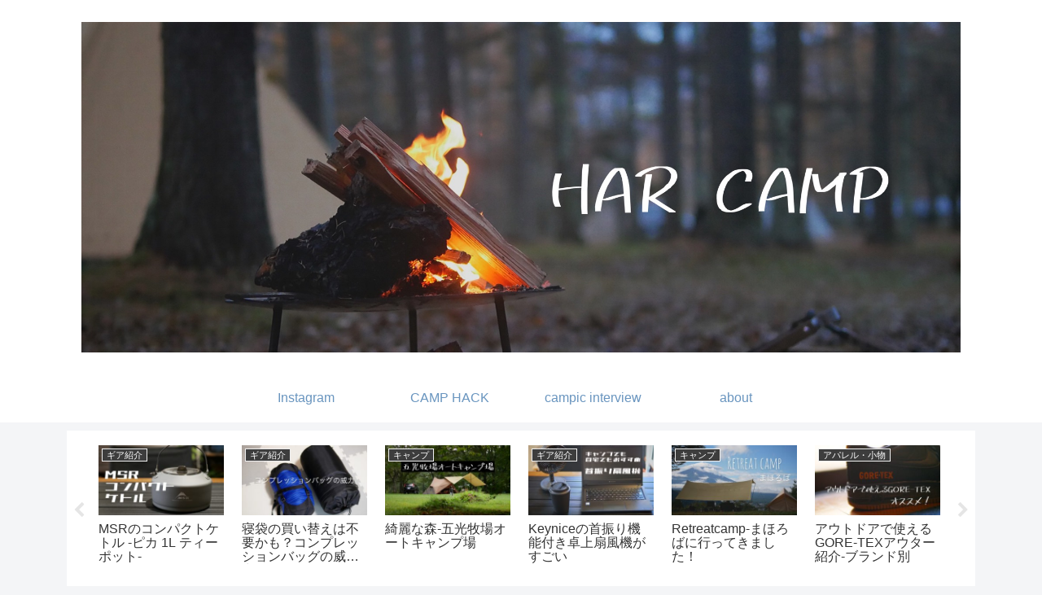

--- FILE ---
content_type: text/html; charset=UTF-8
request_url: https://shuuuuunya.com/yuuhigaoka/7b896698-69de-4668-a011-dd08fa34bfe5/
body_size: 53097
content:
<!doctype html>
<html dir="ltr" lang="ja" prefix="og: https://ogp.me/ns#">

<head>
<meta charset="utf-8">
<meta name="viewport" content="width=device-width, initial-scale=1.0, viewport-fit=cover">
<meta name="referrer" content="no-referrer-when-downgrade">
<meta name="format-detection" content="telephone=no">


  


  
  

  <!-- preconnect dns-prefetch -->
<link rel="preconnect dns-prefetch" href="//www.googletagmanager.com">
<link rel="preconnect dns-prefetch" href="//www.google-analytics.com">
<link rel="preconnect dns-prefetch" href="//ajax.googleapis.com">
<link rel="preconnect dns-prefetch" href="//cdnjs.cloudflare.com">
<link rel="preconnect dns-prefetch" href="//pagead2.googlesyndication.com">
<link rel="preconnect dns-prefetch" href="//googleads.g.doubleclick.net">
<link rel="preconnect dns-prefetch" href="//tpc.googlesyndication.com">
<link rel="preconnect dns-prefetch" href="//ad.doubleclick.net">
<link rel="preconnect dns-prefetch" href="//www.gstatic.com">
<link rel="preconnect dns-prefetch" href="//cse.google.com">
<link rel="preconnect dns-prefetch" href="//fonts.gstatic.com">
<link rel="preconnect dns-prefetch" href="//fonts.googleapis.com">
<link rel="preconnect dns-prefetch" href="//cms.quantserve.com">
<link rel="preconnect dns-prefetch" href="//secure.gravatar.com">
<link rel="preconnect dns-prefetch" href="//cdn.syndication.twimg.com">
<link rel="preconnect dns-prefetch" href="//cdn.jsdelivr.net">
<link rel="preconnect dns-prefetch" href="//images-fe.ssl-images-amazon.com">
<link rel="preconnect dns-prefetch" href="//completion.amazon.com">
<link rel="preconnect dns-prefetch" href="//m.media-amazon.com">
<link rel="preconnect dns-prefetch" href="//i.moshimo.com">
<link rel="preconnect dns-prefetch" href="//aml.valuecommerce.com">
<link rel="preconnect dns-prefetch" href="//dalc.valuecommerce.com">
<link rel="preconnect dns-prefetch" href="//dalb.valuecommerce.com">

<!-- Preload -->
<link rel="preload" as="font" type="font/woff" href="https://shuuuuunya.com/wp-content/themes/cocoon-master/webfonts/icomoon/fonts/icomoon.woff" crossorigin>
<link rel="preload" as="font" type="font/woff2" href="https://shuuuuunya.com/wp-content/themes/cocoon-master/webfonts/fontawesome/fonts/fontawesome-webfont.woff2?v=4.7.0" crossorigin>
<title>7B896698-69DE-4668-A011-DD08FA34BFE5 | HAR CAMP</title>

		<!-- All in One SEO 4.4.7.1 - aioseo.com -->
		<meta name="robots" content="max-snippet:-1, max-image-preview:large, max-video-preview:-1" />
		<link rel="canonical" href="https://shuuuuunya.com/yuuhigaoka/7b896698-69de-4668-a011-dd08fa34bfe5/" />
		<meta name="generator" content="All in One SEO (AIOSEO) 4.4.7.1" />
		<meta property="og:locale" content="ja_JP" />
		<meta property="og:site_name" content="HAR CAMP" />
		<meta property="og:type" content="article" />
		<meta property="og:title" content="7B896698-69DE-4668-A011-DD08FA34BFE5 | HAR CAMP" />
		<meta property="og:url" content="https://shuuuuunya.com/yuuhigaoka/7b896698-69de-4668-a011-dd08fa34bfe5/" />
		<meta property="fb:admins" content="profile.php?id=100042038478391" />
		<meta property="og:image" content="https://shuuuuunya.com/wp-content/uploads/2020/11/9041EB11-1607-4E93-A914-E0320DC7DC81-scaled.jpeg" />
		<meta property="og:image:secure_url" content="https://shuuuuunya.com/wp-content/uploads/2020/11/9041EB11-1607-4E93-A914-E0320DC7DC81-scaled.jpeg" />
		<meta property="article:published_time" content="2019-12-12T04:43:50+00:00" />
		<meta property="article:modified_time" content="2019-12-12T04:43:50+00:00" />
		<meta property="article:author" content="https://www.facebook.com/profile.php?id=100042038478391" />
		<meta name="twitter:card" content="summary_large_image" />
		<meta name="twitter:site" content="@shuuuuunya1" />
		<meta name="twitter:title" content="7B896698-69DE-4668-A011-DD08FA34BFE5 | HAR CAMP" />
		<meta name="twitter:creator" content="@shuuuuunya1" />
		<meta name="twitter:image" content="https://shuuuuunya.com/wp-content/uploads/2020/11/9041EB11-1607-4E93-A914-E0320DC7DC81-scaled.jpeg" />
		<script type="application/ld+json" class="aioseo-schema">
			{"@context":"https:\/\/schema.org","@graph":[{"@type":"BreadcrumbList","@id":"https:\/\/shuuuuunya.com\/yuuhigaoka\/7b896698-69de-4668-a011-dd08fa34bfe5\/#breadcrumblist","itemListElement":[{"@type":"ListItem","@id":"https:\/\/shuuuuunya.com\/#listItem","position":1,"item":{"@type":"WebPage","@id":"https:\/\/shuuuuunya.com\/","name":"\u5bb6","description":"\u30ad\u30e3\u30f3\u30d7\u306b\u95a2\u3059\u308b\u60c5\u5831\u3092\u307e\u3068\u3081\u305f\u308a\u3002\u624b\u4f5c\u308a\u30ad\u30e3\u30f3\u30d7\u30ae\u30a2\u3084\u5bb6\u5177\u306eDIY\u3092\u7d39\u4ecb\u3057\u3066\u3044\u307e\u3059\u3002\u30ad\u30e3\u30f3\u30d7\u30ae\u30a2\u3084\u30ac\u30b8\u30a7\u30c3\u30c8\u306e\u30ec\u30d3\u30e5\u30fc\u3082\u4f5c\u6210\u3057\u3066\u304a\u308a\u307e\u3059\u3002\u8da3\u5473\u3001\u597d\u304d\u306a\u3053\u3068\u3092\u5171\u6709\u3001\u60c5\u5831\u767a\u4fe1\u3057\u3066\u3044\u304d\u305f\u3044\u3068\u601d\u3063\u3066\u3044\u307e\u3059\u3002","url":"https:\/\/shuuuuunya.com\/"},"nextItem":"https:\/\/shuuuuunya.com\/yuuhigaoka\/7b896698-69de-4668-a011-dd08fa34bfe5\/#listItem"},{"@type":"ListItem","@id":"https:\/\/shuuuuunya.com\/yuuhigaoka\/7b896698-69de-4668-a011-dd08fa34bfe5\/#listItem","position":2,"item":{"@type":"WebPage","@id":"https:\/\/shuuuuunya.com\/yuuhigaoka\/7b896698-69de-4668-a011-dd08fa34bfe5\/","name":"7B896698-69DE-4668-A011-DD08FA34BFE5","url":"https:\/\/shuuuuunya.com\/yuuhigaoka\/7b896698-69de-4668-a011-dd08fa34bfe5\/"},"previousItem":"https:\/\/shuuuuunya.com\/#listItem"}]},{"@type":"ItemPage","@id":"https:\/\/shuuuuunya.com\/yuuhigaoka\/7b896698-69de-4668-a011-dd08fa34bfe5\/#itempage","url":"https:\/\/shuuuuunya.com\/yuuhigaoka\/7b896698-69de-4668-a011-dd08fa34bfe5\/","name":"7B896698-69DE-4668-A011-DD08FA34BFE5 | HAR CAMP","inLanguage":"ja","isPartOf":{"@id":"https:\/\/shuuuuunya.com\/#website"},"breadcrumb":{"@id":"https:\/\/shuuuuunya.com\/yuuhigaoka\/7b896698-69de-4668-a011-dd08fa34bfe5\/#breadcrumblist"},"author":{"@id":"https:\/\/shuuuuunya.com\/author\/vavavavavans\/#author"},"creator":{"@id":"https:\/\/shuuuuunya.com\/author\/vavavavavans\/#author"},"datePublished":"2019-12-12T04:43:50+09:00","dateModified":"2019-12-12T04:43:50+09:00"},{"@type":"Organization","@id":"https:\/\/shuuuuunya.com\/#organization","name":"HAR CAMP","url":"https:\/\/shuuuuunya.com\/","sameAs":["https:\/\/twitter.com\/shuuuuunya1"]},{"@type":"Person","@id":"https:\/\/shuuuuunya.com\/author\/vavavavavans\/#author","url":"https:\/\/shuuuuunya.com\/author\/vavavavavans\/","name":"shuuuuunya","image":{"@type":"ImageObject","@id":"https:\/\/shuuuuunya.com\/yuuhigaoka\/7b896698-69de-4668-a011-dd08fa34bfe5\/#authorImage","url":"https:\/\/shuuuuunya.com\/wp-content\/uploads\/2019\/10\/IMG_4157-150x150.jpg","width":96,"height":96,"caption":"shuuuuunya"},"sameAs":["https:\/\/www.facebook.com\/profile.php?id=100042038478391","https:\/\/twitter.com\/shuuuuunya1"]},{"@type":"WebSite","@id":"https:\/\/shuuuuunya.com\/#website","url":"https:\/\/shuuuuunya.com\/","name":"HAR CAMP","inLanguage":"ja","publisher":{"@id":"https:\/\/shuuuuunya.com\/#organization"}}]}
		</script>
		<script type="text/javascript" >
			window.ga=window.ga||function(){(ga.q=ga.q||[]).push(arguments)};ga.l=+new Date;
			ga('create', "UA-149906485-1", 'auto');
			ga('send', 'pageview');
		</script>
		<script async src="https://www.google-analytics.com/analytics.js"></script>
		<!-- All in One SEO -->


<!-- OGP -->
<meta property="og:type" content="article">
<meta property="og:description" content="">
<meta property="og:title" content="7B896698-69DE-4668-A011-DD08FA34BFE5">
<meta property="og:url" content="https://shuuuuunya.com/yuuhigaoka/7b896698-69de-4668-a011-dd08fa34bfe5/">
<meta property="og:image" content="https://shuuuuunya.com/wp-content/uploads/2020/11/9041EB11-1607-4E93-A914-E0320DC7DC81-scaled.jpeg">
<meta property="og:site_name" content="HAR CAMP">
<meta property="og:locale" content="ja_JP">
<meta property="article:published_time" content="2019-12-12T13:43:50+09:00" />
<meta property="article:modified_time" content="2019-12-12T13:43:50+09:00" />
<!-- /OGP -->

<!-- Twitter Card -->
<meta name="twitter:card" content="summary_large_image">
<meta property="twitter:description" content="">
<meta property="twitter:title" content="7B896698-69DE-4668-A011-DD08FA34BFE5">
<meta property="twitter:url" content="https://shuuuuunya.com/yuuhigaoka/7b896698-69de-4668-a011-dd08fa34bfe5/">
<meta name="twitter:image" content="https://shuuuuunya.com/wp-content/uploads/2020/11/9041EB11-1607-4E93-A914-E0320DC7DC81-scaled.jpeg">
<meta name="twitter:domain" content="shuuuuunya.com">
<!-- /Twitter Card -->
<link rel='dns-prefetch' href='//ajax.googleapis.com' />
<link rel='dns-prefetch' href='//cdnjs.cloudflare.com' />
<link rel='dns-prefetch' href='//www.google.com' />
<link rel='dns-prefetch' href='//stats.wp.com' />
<link rel='dns-prefetch' href='//c0.wp.com' />
<link rel="alternate" type="application/rss+xml" title="HAR CAMP &raquo; フィード" href="https://shuuuuunya.com/feed/" />
<link rel="alternate" type="application/rss+xml" title="HAR CAMP &raquo; コメントフィード" href="https://shuuuuunya.com/comments/feed/" />
<link rel="alternate" type="application/rss+xml" title="HAR CAMP &raquo; 7B896698-69DE-4668-A011-DD08FA34BFE5 のコメントのフィード" href="https://shuuuuunya.com/yuuhigaoka/7b896698-69de-4668-a011-dd08fa34bfe5/feed/" />
<style id='wp-img-auto-sizes-contain-inline-css'>
img:is([sizes=auto i],[sizes^="auto," i]){contain-intrinsic-size:3000px 1500px}
/*# sourceURL=wp-img-auto-sizes-contain-inline-css */
</style>
<link rel='stylesheet' id='sbi_styles-css' href='https://shuuuuunya.com/wp-content/plugins/instagram-feed/css/sbi-styles.min.css?ver=6.2.4&#038;fver=20231008113156' media='all' />
<style id='wp-block-library-inline-css'>
:root{--wp-block-synced-color:#7a00df;--wp-block-synced-color--rgb:122,0,223;--wp-bound-block-color:var(--wp-block-synced-color);--wp-editor-canvas-background:#ddd;--wp-admin-theme-color:#007cba;--wp-admin-theme-color--rgb:0,124,186;--wp-admin-theme-color-darker-10:#006ba1;--wp-admin-theme-color-darker-10--rgb:0,107,160.5;--wp-admin-theme-color-darker-20:#005a87;--wp-admin-theme-color-darker-20--rgb:0,90,135;--wp-admin-border-width-focus:2px}@media (min-resolution:192dpi){:root{--wp-admin-border-width-focus:1.5px}}.wp-element-button{cursor:pointer}:root .has-very-light-gray-background-color{background-color:#eee}:root .has-very-dark-gray-background-color{background-color:#313131}:root .has-very-light-gray-color{color:#eee}:root .has-very-dark-gray-color{color:#313131}:root .has-vivid-green-cyan-to-vivid-cyan-blue-gradient-background{background:linear-gradient(135deg,#00d084,#0693e3)}:root .has-purple-crush-gradient-background{background:linear-gradient(135deg,#34e2e4,#4721fb 50%,#ab1dfe)}:root .has-hazy-dawn-gradient-background{background:linear-gradient(135deg,#faaca8,#dad0ec)}:root .has-subdued-olive-gradient-background{background:linear-gradient(135deg,#fafae1,#67a671)}:root .has-atomic-cream-gradient-background{background:linear-gradient(135deg,#fdd79a,#004a59)}:root .has-nightshade-gradient-background{background:linear-gradient(135deg,#330968,#31cdcf)}:root .has-midnight-gradient-background{background:linear-gradient(135deg,#020381,#2874fc)}:root{--wp--preset--font-size--normal:16px;--wp--preset--font-size--huge:42px}.has-regular-font-size{font-size:1em}.has-larger-font-size{font-size:2.625em}.has-normal-font-size{font-size:var(--wp--preset--font-size--normal)}.has-huge-font-size{font-size:var(--wp--preset--font-size--huge)}.has-text-align-center{text-align:center}.has-text-align-left{text-align:left}.has-text-align-right{text-align:right}.has-fit-text{white-space:nowrap!important}#end-resizable-editor-section{display:none}.aligncenter{clear:both}.items-justified-left{justify-content:flex-start}.items-justified-center{justify-content:center}.items-justified-right{justify-content:flex-end}.items-justified-space-between{justify-content:space-between}.screen-reader-text{border:0;clip-path:inset(50%);height:1px;margin:-1px;overflow:hidden;padding:0;position:absolute;width:1px;word-wrap:normal!important}.screen-reader-text:focus{background-color:#ddd;clip-path:none;color:#444;display:block;font-size:1em;height:auto;left:5px;line-height:normal;padding:15px 23px 14px;text-decoration:none;top:5px;width:auto;z-index:100000}html :where(.has-border-color){border-style:solid}html :where([style*=border-top-color]){border-top-style:solid}html :where([style*=border-right-color]){border-right-style:solid}html :where([style*=border-bottom-color]){border-bottom-style:solid}html :where([style*=border-left-color]){border-left-style:solid}html :where([style*=border-width]){border-style:solid}html :where([style*=border-top-width]){border-top-style:solid}html :where([style*=border-right-width]){border-right-style:solid}html :where([style*=border-bottom-width]){border-bottom-style:solid}html :where([style*=border-left-width]){border-left-style:solid}html :where(img[class*=wp-image-]){height:auto;max-width:100%}:where(figure){margin:0 0 1em}html :where(.is-position-sticky){--wp-admin--admin-bar--position-offset:var(--wp-admin--admin-bar--height,0px)}@media screen and (max-width:600px){html :where(.is-position-sticky){--wp-admin--admin-bar--position-offset:0px}}
.has-text-align-justify{text-align:justify;}

/*# sourceURL=wp-block-library-inline-css */
</style><link rel='stylesheet' id='mediaelement-css' href='https://c0.wp.com/c/6.9/wp-includes/js/mediaelement/mediaelementplayer-legacy.min.css' type='text/css' media='all' />
<link rel='stylesheet' id='wp-mediaelement-css' href='https://c0.wp.com/c/6.9/wp-includes/js/mediaelement/wp-mediaelement.min.css' type='text/css' media='all' />
<style id='global-styles-inline-css' type='text/css'>
:root{--wp--preset--aspect-ratio--square: 1;--wp--preset--aspect-ratio--4-3: 4/3;--wp--preset--aspect-ratio--3-4: 3/4;--wp--preset--aspect-ratio--3-2: 3/2;--wp--preset--aspect-ratio--2-3: 2/3;--wp--preset--aspect-ratio--16-9: 16/9;--wp--preset--aspect-ratio--9-16: 9/16;--wp--preset--color--black: #000000;--wp--preset--color--cyan-bluish-gray: #abb8c3;--wp--preset--color--white: #ffffff;--wp--preset--color--pale-pink: #f78da7;--wp--preset--color--vivid-red: #cf2e2e;--wp--preset--color--luminous-vivid-orange: #ff6900;--wp--preset--color--luminous-vivid-amber: #fcb900;--wp--preset--color--light-green-cyan: #7bdcb5;--wp--preset--color--vivid-green-cyan: #00d084;--wp--preset--color--pale-cyan-blue: #8ed1fc;--wp--preset--color--vivid-cyan-blue: #0693e3;--wp--preset--color--vivid-purple: #9b51e0;--wp--preset--color--key-color: #3d3d3d;--wp--preset--color--red: #e60033;--wp--preset--color--pink: #e95295;--wp--preset--color--purple: #884898;--wp--preset--color--deep: #55295b;--wp--preset--color--indigo: #1e50a2;--wp--preset--color--blue: #0095d9;--wp--preset--color--light-blue: #2ca9e1;--wp--preset--color--cyan: #00a3af;--wp--preset--color--teal: #007b43;--wp--preset--color--green: #3eb370;--wp--preset--color--light-green: #8bc34a;--wp--preset--color--lime: #c3d825;--wp--preset--color--yellow: #ffd900;--wp--preset--color--amber: #ffc107;--wp--preset--color--orange: #f39800;--wp--preset--color--deep-orange: #ea5506;--wp--preset--color--brown: #954e2a;--wp--preset--color--grey: #949495;--wp--preset--color--cocoon-black: #333333;--wp--preset--color--cocoon-white: #fffffb;--wp--preset--color--watery-blue: #f3fafe;--wp--preset--color--watery-yellow: #fff7cc;--wp--preset--color--watery-red: #fdf2f2;--wp--preset--color--watery-green: #ebf8f4;--wp--preset--color--ex-a: #ffffff;--wp--preset--color--ex-b: #ffffff;--wp--preset--color--ex-c: #ffffff;--wp--preset--color--ex-d: #ffffff;--wp--preset--color--ex-e: #ffffff;--wp--preset--color--ex-f: #ffffff;--wp--preset--gradient--vivid-cyan-blue-to-vivid-purple: linear-gradient(135deg,rgb(6,147,227) 0%,rgb(155,81,224) 100%);--wp--preset--gradient--light-green-cyan-to-vivid-green-cyan: linear-gradient(135deg,rgb(122,220,180) 0%,rgb(0,208,130) 100%);--wp--preset--gradient--luminous-vivid-amber-to-luminous-vivid-orange: linear-gradient(135deg,rgb(252,185,0) 0%,rgb(255,105,0) 100%);--wp--preset--gradient--luminous-vivid-orange-to-vivid-red: linear-gradient(135deg,rgb(255,105,0) 0%,rgb(207,46,46) 100%);--wp--preset--gradient--very-light-gray-to-cyan-bluish-gray: linear-gradient(135deg,rgb(238,238,238) 0%,rgb(169,184,195) 100%);--wp--preset--gradient--cool-to-warm-spectrum: linear-gradient(135deg,rgb(74,234,220) 0%,rgb(151,120,209) 20%,rgb(207,42,186) 40%,rgb(238,44,130) 60%,rgb(251,105,98) 80%,rgb(254,248,76) 100%);--wp--preset--gradient--blush-light-purple: linear-gradient(135deg,rgb(255,206,236) 0%,rgb(152,150,240) 100%);--wp--preset--gradient--blush-bordeaux: linear-gradient(135deg,rgb(254,205,165) 0%,rgb(254,45,45) 50%,rgb(107,0,62) 100%);--wp--preset--gradient--luminous-dusk: linear-gradient(135deg,rgb(255,203,112) 0%,rgb(199,81,192) 50%,rgb(65,88,208) 100%);--wp--preset--gradient--pale-ocean: linear-gradient(135deg,rgb(255,245,203) 0%,rgb(182,227,212) 50%,rgb(51,167,181) 100%);--wp--preset--gradient--electric-grass: linear-gradient(135deg,rgb(202,248,128) 0%,rgb(113,206,126) 100%);--wp--preset--gradient--midnight: linear-gradient(135deg,rgb(2,3,129) 0%,rgb(40,116,252) 100%);--wp--preset--font-size--small: 13px;--wp--preset--font-size--medium: 20px;--wp--preset--font-size--large: 36px;--wp--preset--font-size--x-large: 42px;--wp--preset--spacing--20: 0.44rem;--wp--preset--spacing--30: 0.67rem;--wp--preset--spacing--40: 1rem;--wp--preset--spacing--50: 1.5rem;--wp--preset--spacing--60: 2.25rem;--wp--preset--spacing--70: 3.38rem;--wp--preset--spacing--80: 5.06rem;--wp--preset--shadow--natural: 6px 6px 9px rgba(0, 0, 0, 0.2);--wp--preset--shadow--deep: 12px 12px 50px rgba(0, 0, 0, 0.4);--wp--preset--shadow--sharp: 6px 6px 0px rgba(0, 0, 0, 0.2);--wp--preset--shadow--outlined: 6px 6px 0px -3px rgb(255, 255, 255), 6px 6px rgb(0, 0, 0);--wp--preset--shadow--crisp: 6px 6px 0px rgb(0, 0, 0);}:root { --wp--style--global--content-size: 840px;--wp--style--global--wide-size: 1200px; }:where(body) { margin: 0; }.wp-site-blocks > .alignleft { float: left; margin-right: 2em; }.wp-site-blocks > .alignright { float: right; margin-left: 2em; }.wp-site-blocks > .aligncenter { justify-content: center; margin-left: auto; margin-right: auto; }:where(.wp-site-blocks) > * { margin-block-start: 24px; margin-block-end: 0; }:where(.wp-site-blocks) > :first-child { margin-block-start: 0; }:where(.wp-site-blocks) > :last-child { margin-block-end: 0; }:root { --wp--style--block-gap: 24px; }:root :where(.is-layout-flow) > :first-child{margin-block-start: 0;}:root :where(.is-layout-flow) > :last-child{margin-block-end: 0;}:root :where(.is-layout-flow) > *{margin-block-start: 24px;margin-block-end: 0;}:root :where(.is-layout-constrained) > :first-child{margin-block-start: 0;}:root :where(.is-layout-constrained) > :last-child{margin-block-end: 0;}:root :where(.is-layout-constrained) > *{margin-block-start: 24px;margin-block-end: 0;}:root :where(.is-layout-flex){gap: 24px;}:root :where(.is-layout-grid){gap: 24px;}.is-layout-flow > .alignleft{float: left;margin-inline-start: 0;margin-inline-end: 2em;}.is-layout-flow > .alignright{float: right;margin-inline-start: 2em;margin-inline-end: 0;}.is-layout-flow > .aligncenter{margin-left: auto !important;margin-right: auto !important;}.is-layout-constrained > .alignleft{float: left;margin-inline-start: 0;margin-inline-end: 2em;}.is-layout-constrained > .alignright{float: right;margin-inline-start: 2em;margin-inline-end: 0;}.is-layout-constrained > .aligncenter{margin-left: auto !important;margin-right: auto !important;}.is-layout-constrained > :where(:not(.alignleft):not(.alignright):not(.alignfull)){max-width: var(--wp--style--global--content-size);margin-left: auto !important;margin-right: auto !important;}.is-layout-constrained > .alignwide{max-width: var(--wp--style--global--wide-size);}body .is-layout-flex{display: flex;}.is-layout-flex{flex-wrap: wrap;align-items: center;}.is-layout-flex > :is(*, div){margin: 0;}body .is-layout-grid{display: grid;}.is-layout-grid > :is(*, div){margin: 0;}body{padding-top: 0px;padding-right: 0px;padding-bottom: 0px;padding-left: 0px;}a:where(:not(.wp-element-button)){text-decoration: underline;}:root :where(.wp-element-button, .wp-block-button__link){background-color: #32373c;border-width: 0;color: #fff;font-family: inherit;font-size: inherit;font-style: inherit;font-weight: inherit;letter-spacing: inherit;line-height: inherit;padding-top: calc(0.667em + 2px);padding-right: calc(1.333em + 2px);padding-bottom: calc(0.667em + 2px);padding-left: calc(1.333em + 2px);text-decoration: none;text-transform: inherit;}.has-black-color{color: var(--wp--preset--color--black) !important;}.has-cyan-bluish-gray-color{color: var(--wp--preset--color--cyan-bluish-gray) !important;}.has-white-color{color: var(--wp--preset--color--white) !important;}.has-pale-pink-color{color: var(--wp--preset--color--pale-pink) !important;}.has-vivid-red-color{color: var(--wp--preset--color--vivid-red) !important;}.has-luminous-vivid-orange-color{color: var(--wp--preset--color--luminous-vivid-orange) !important;}.has-luminous-vivid-amber-color{color: var(--wp--preset--color--luminous-vivid-amber) !important;}.has-light-green-cyan-color{color: var(--wp--preset--color--light-green-cyan) !important;}.has-vivid-green-cyan-color{color: var(--wp--preset--color--vivid-green-cyan) !important;}.has-pale-cyan-blue-color{color: var(--wp--preset--color--pale-cyan-blue) !important;}.has-vivid-cyan-blue-color{color: var(--wp--preset--color--vivid-cyan-blue) !important;}.has-vivid-purple-color{color: var(--wp--preset--color--vivid-purple) !important;}.has-key-color-color{color: var(--wp--preset--color--key-color) !important;}.has-red-color{color: var(--wp--preset--color--red) !important;}.has-pink-color{color: var(--wp--preset--color--pink) !important;}.has-purple-color{color: var(--wp--preset--color--purple) !important;}.has-deep-color{color: var(--wp--preset--color--deep) !important;}.has-indigo-color{color: var(--wp--preset--color--indigo) !important;}.has-blue-color{color: var(--wp--preset--color--blue) !important;}.has-light-blue-color{color: var(--wp--preset--color--light-blue) !important;}.has-cyan-color{color: var(--wp--preset--color--cyan) !important;}.has-teal-color{color: var(--wp--preset--color--teal) !important;}.has-green-color{color: var(--wp--preset--color--green) !important;}.has-light-green-color{color: var(--wp--preset--color--light-green) !important;}.has-lime-color{color: var(--wp--preset--color--lime) !important;}.has-yellow-color{color: var(--wp--preset--color--yellow) !important;}.has-amber-color{color: var(--wp--preset--color--amber) !important;}.has-orange-color{color: var(--wp--preset--color--orange) !important;}.has-deep-orange-color{color: var(--wp--preset--color--deep-orange) !important;}.has-brown-color{color: var(--wp--preset--color--brown) !important;}.has-grey-color{color: var(--wp--preset--color--grey) !important;}.has-cocoon-black-color{color: var(--wp--preset--color--cocoon-black) !important;}.has-cocoon-white-color{color: var(--wp--preset--color--cocoon-white) !important;}.has-watery-blue-color{color: var(--wp--preset--color--watery-blue) !important;}.has-watery-yellow-color{color: var(--wp--preset--color--watery-yellow) !important;}.has-watery-red-color{color: var(--wp--preset--color--watery-red) !important;}.has-watery-green-color{color: var(--wp--preset--color--watery-green) !important;}.has-ex-a-color{color: var(--wp--preset--color--ex-a) !important;}.has-ex-b-color{color: var(--wp--preset--color--ex-b) !important;}.has-ex-c-color{color: var(--wp--preset--color--ex-c) !important;}.has-ex-d-color{color: var(--wp--preset--color--ex-d) !important;}.has-ex-e-color{color: var(--wp--preset--color--ex-e) !important;}.has-ex-f-color{color: var(--wp--preset--color--ex-f) !important;}.has-black-background-color{background-color: var(--wp--preset--color--black) !important;}.has-cyan-bluish-gray-background-color{background-color: var(--wp--preset--color--cyan-bluish-gray) !important;}.has-white-background-color{background-color: var(--wp--preset--color--white) !important;}.has-pale-pink-background-color{background-color: var(--wp--preset--color--pale-pink) !important;}.has-vivid-red-background-color{background-color: var(--wp--preset--color--vivid-red) !important;}.has-luminous-vivid-orange-background-color{background-color: var(--wp--preset--color--luminous-vivid-orange) !important;}.has-luminous-vivid-amber-background-color{background-color: var(--wp--preset--color--luminous-vivid-amber) !important;}.has-light-green-cyan-background-color{background-color: var(--wp--preset--color--light-green-cyan) !important;}.has-vivid-green-cyan-background-color{background-color: var(--wp--preset--color--vivid-green-cyan) !important;}.has-pale-cyan-blue-background-color{background-color: var(--wp--preset--color--pale-cyan-blue) !important;}.has-vivid-cyan-blue-background-color{background-color: var(--wp--preset--color--vivid-cyan-blue) !important;}.has-vivid-purple-background-color{background-color: var(--wp--preset--color--vivid-purple) !important;}.has-key-color-background-color{background-color: var(--wp--preset--color--key-color) !important;}.has-red-background-color{background-color: var(--wp--preset--color--red) !important;}.has-pink-background-color{background-color: var(--wp--preset--color--pink) !important;}.has-purple-background-color{background-color: var(--wp--preset--color--purple) !important;}.has-deep-background-color{background-color: var(--wp--preset--color--deep) !important;}.has-indigo-background-color{background-color: var(--wp--preset--color--indigo) !important;}.has-blue-background-color{background-color: var(--wp--preset--color--blue) !important;}.has-light-blue-background-color{background-color: var(--wp--preset--color--light-blue) !important;}.has-cyan-background-color{background-color: var(--wp--preset--color--cyan) !important;}.has-teal-background-color{background-color: var(--wp--preset--color--teal) !important;}.has-green-background-color{background-color: var(--wp--preset--color--green) !important;}.has-light-green-background-color{background-color: var(--wp--preset--color--light-green) !important;}.has-lime-background-color{background-color: var(--wp--preset--color--lime) !important;}.has-yellow-background-color{background-color: var(--wp--preset--color--yellow) !important;}.has-amber-background-color{background-color: var(--wp--preset--color--amber) !important;}.has-orange-background-color{background-color: var(--wp--preset--color--orange) !important;}.has-deep-orange-background-color{background-color: var(--wp--preset--color--deep-orange) !important;}.has-brown-background-color{background-color: var(--wp--preset--color--brown) !important;}.has-grey-background-color{background-color: var(--wp--preset--color--grey) !important;}.has-cocoon-black-background-color{background-color: var(--wp--preset--color--cocoon-black) !important;}.has-cocoon-white-background-color{background-color: var(--wp--preset--color--cocoon-white) !important;}.has-watery-blue-background-color{background-color: var(--wp--preset--color--watery-blue) !important;}.has-watery-yellow-background-color{background-color: var(--wp--preset--color--watery-yellow) !important;}.has-watery-red-background-color{background-color: var(--wp--preset--color--watery-red) !important;}.has-watery-green-background-color{background-color: var(--wp--preset--color--watery-green) !important;}.has-ex-a-background-color{background-color: var(--wp--preset--color--ex-a) !important;}.has-ex-b-background-color{background-color: var(--wp--preset--color--ex-b) !important;}.has-ex-c-background-color{background-color: var(--wp--preset--color--ex-c) !important;}.has-ex-d-background-color{background-color: var(--wp--preset--color--ex-d) !important;}.has-ex-e-background-color{background-color: var(--wp--preset--color--ex-e) !important;}.has-ex-f-background-color{background-color: var(--wp--preset--color--ex-f) !important;}.has-black-border-color{border-color: var(--wp--preset--color--black) !important;}.has-cyan-bluish-gray-border-color{border-color: var(--wp--preset--color--cyan-bluish-gray) !important;}.has-white-border-color{border-color: var(--wp--preset--color--white) !important;}.has-pale-pink-border-color{border-color: var(--wp--preset--color--pale-pink) !important;}.has-vivid-red-border-color{border-color: var(--wp--preset--color--vivid-red) !important;}.has-luminous-vivid-orange-border-color{border-color: var(--wp--preset--color--luminous-vivid-orange) !important;}.has-luminous-vivid-amber-border-color{border-color: var(--wp--preset--color--luminous-vivid-amber) !important;}.has-light-green-cyan-border-color{border-color: var(--wp--preset--color--light-green-cyan) !important;}.has-vivid-green-cyan-border-color{border-color: var(--wp--preset--color--vivid-green-cyan) !important;}.has-pale-cyan-blue-border-color{border-color: var(--wp--preset--color--pale-cyan-blue) !important;}.has-vivid-cyan-blue-border-color{border-color: var(--wp--preset--color--vivid-cyan-blue) !important;}.has-vivid-purple-border-color{border-color: var(--wp--preset--color--vivid-purple) !important;}.has-key-color-border-color{border-color: var(--wp--preset--color--key-color) !important;}.has-red-border-color{border-color: var(--wp--preset--color--red) !important;}.has-pink-border-color{border-color: var(--wp--preset--color--pink) !important;}.has-purple-border-color{border-color: var(--wp--preset--color--purple) !important;}.has-deep-border-color{border-color: var(--wp--preset--color--deep) !important;}.has-indigo-border-color{border-color: var(--wp--preset--color--indigo) !important;}.has-blue-border-color{border-color: var(--wp--preset--color--blue) !important;}.has-light-blue-border-color{border-color: var(--wp--preset--color--light-blue) !important;}.has-cyan-border-color{border-color: var(--wp--preset--color--cyan) !important;}.has-teal-border-color{border-color: var(--wp--preset--color--teal) !important;}.has-green-border-color{border-color: var(--wp--preset--color--green) !important;}.has-light-green-border-color{border-color: var(--wp--preset--color--light-green) !important;}.has-lime-border-color{border-color: var(--wp--preset--color--lime) !important;}.has-yellow-border-color{border-color: var(--wp--preset--color--yellow) !important;}.has-amber-border-color{border-color: var(--wp--preset--color--amber) !important;}.has-orange-border-color{border-color: var(--wp--preset--color--orange) !important;}.has-deep-orange-border-color{border-color: var(--wp--preset--color--deep-orange) !important;}.has-brown-border-color{border-color: var(--wp--preset--color--brown) !important;}.has-grey-border-color{border-color: var(--wp--preset--color--grey) !important;}.has-cocoon-black-border-color{border-color: var(--wp--preset--color--cocoon-black) !important;}.has-cocoon-white-border-color{border-color: var(--wp--preset--color--cocoon-white) !important;}.has-watery-blue-border-color{border-color: var(--wp--preset--color--watery-blue) !important;}.has-watery-yellow-border-color{border-color: var(--wp--preset--color--watery-yellow) !important;}.has-watery-red-border-color{border-color: var(--wp--preset--color--watery-red) !important;}.has-watery-green-border-color{border-color: var(--wp--preset--color--watery-green) !important;}.has-ex-a-border-color{border-color: var(--wp--preset--color--ex-a) !important;}.has-ex-b-border-color{border-color: var(--wp--preset--color--ex-b) !important;}.has-ex-c-border-color{border-color: var(--wp--preset--color--ex-c) !important;}.has-ex-d-border-color{border-color: var(--wp--preset--color--ex-d) !important;}.has-ex-e-border-color{border-color: var(--wp--preset--color--ex-e) !important;}.has-ex-f-border-color{border-color: var(--wp--preset--color--ex-f) !important;}.has-vivid-cyan-blue-to-vivid-purple-gradient-background{background: var(--wp--preset--gradient--vivid-cyan-blue-to-vivid-purple) !important;}.has-light-green-cyan-to-vivid-green-cyan-gradient-background{background: var(--wp--preset--gradient--light-green-cyan-to-vivid-green-cyan) !important;}.has-luminous-vivid-amber-to-luminous-vivid-orange-gradient-background{background: var(--wp--preset--gradient--luminous-vivid-amber-to-luminous-vivid-orange) !important;}.has-luminous-vivid-orange-to-vivid-red-gradient-background{background: var(--wp--preset--gradient--luminous-vivid-orange-to-vivid-red) !important;}.has-very-light-gray-to-cyan-bluish-gray-gradient-background{background: var(--wp--preset--gradient--very-light-gray-to-cyan-bluish-gray) !important;}.has-cool-to-warm-spectrum-gradient-background{background: var(--wp--preset--gradient--cool-to-warm-spectrum) !important;}.has-blush-light-purple-gradient-background{background: var(--wp--preset--gradient--blush-light-purple) !important;}.has-blush-bordeaux-gradient-background{background: var(--wp--preset--gradient--blush-bordeaux) !important;}.has-luminous-dusk-gradient-background{background: var(--wp--preset--gradient--luminous-dusk) !important;}.has-pale-ocean-gradient-background{background: var(--wp--preset--gradient--pale-ocean) !important;}.has-electric-grass-gradient-background{background: var(--wp--preset--gradient--electric-grass) !important;}.has-midnight-gradient-background{background: var(--wp--preset--gradient--midnight) !important;}.has-small-font-size{font-size: var(--wp--preset--font-size--small) !important;}.has-medium-font-size{font-size: var(--wp--preset--font-size--medium) !important;}.has-large-font-size{font-size: var(--wp--preset--font-size--large) !important;}.has-x-large-font-size{font-size: var(--wp--preset--font-size--x-large) !important;}
/*# sourceURL=global-styles-inline-css */
</style>

<link rel='stylesheet' id='toc-screen-css' href='https://shuuuuunya.com/wp-content/plugins/table-of-contents-plus/screen.min.css?ver=2309&#038;fver=20231008113158' media='all' />
<link rel='stylesheet' id='ppress-frontend-css' href='https://shuuuuunya.com/wp-content/plugins/wp-user-avatar/assets/css/frontend.min.css?ver=4.10.2&#038;fver=20230605035027' media='all' />
<link rel='stylesheet' id='ppress-flatpickr-css' href='https://shuuuuunya.com/wp-content/plugins/wp-user-avatar/assets/flatpickr/flatpickr.min.css?ver=4.10.2&#038;fver=20230605035027' media='all' />
<link rel='stylesheet' id='ppress-select2-css' href='https://shuuuuunya.com/wp-content/plugins/wp-user-avatar/assets/select2/select2.min.css?ver=6.9&#038;fver=20230605035027' media='all' />
<link rel='stylesheet' id='yyi_rinker_stylesheet-css' href='https://shuuuuunya.com/wp-content/plugins/yyi-rinker/css/style.css?v=1.10.2&#038;ver=6.9&#038;fver=20231008113149' media='all' />
<link rel='stylesheet' id='cocoon-style-css' href='https://shuuuuunya.com/wp-content/themes/cocoon-master/style.css?ver=6.9&#038;fver=20231008113242' media='all' />
<style id='cocoon-style-inline-css'>
#header-container,#header-container .navi,#navi .navi-in>.menu-header .sub-menu,.article h2,.sidebar h2,.sidebar h3,.cat-link,.cat-label,.appeal-content .appeal-button,.demo .cat-label,.blogcard-type .blogcard-label,#footer{background-color:#3d3d3d}#navi .navi-in a:hover,#footer a:hover{background-color:rgba(255,255,255,.2)}.article h3,.article h4,.article h5,.article h6,.cat-link,.tag-link{border-color:#3d3d3d}blockquote::before,blockquote::after,.pager-post-navi a.a-wrap::before{color:rgba(61,61,61,.5)}blockquote,.key-btn{background-color:rgba(61,61,61,.05);border-color:rgba(61,61,61,.5)}pre,.pager-links span,.scrollable-table table th,table th,.pagination .current{background-color:rgba(61,61,61,.1);border-color:rgba(61,61,61,.5)}table:not(.has-border-color) th,table:not(.has-border-color) td,table:not(.has-border-color) thead,table:not(.has-border-color) tfoot,.page-numbers,.page-numbers.dots,.tagcloud a,.list.ecb-entry-border .entry-card-wrap,.related-entries.recb-entry-border .related-entry-card-wrap,.carousel .a-wrap,.pager-post-navi.post-navi-border a.a-wrap,.article .toc,.a-wrap .blogcard,.author-box,.comment-reply-link,.ranking-item{border-color:rgba(61,61,61,.5)}table tr:nth-of-type(2n+1),.page-numbers.dots,.a-wrap:hover,.pagination a:hover,.pagination-next-link:hover,.widget_recent_entries ul li a:hover,.widget_categories ul li a:hover,.widget_archive ul li a:hover,.widget_pages ul li a:hover,.widget_meta ul li a:hover,.widget_rss ul li a:hover,.widget_nav_menu ul li a:hover,.pager-links a:hover span,.tag-link:hover,.tagcloud a:hover{background-color:rgba(61,61,61,.05)}.header,.header .site-name-text,#navi .navi-in a,#navi .navi-in a:hover,.article h2,.sidebar h2,.sidebar h3,#footer,#footer a{color:#fff}#header-container,#header-container .navi,#navi .navi-in>.menu-header .sub-menu{background-color:#fff}.header,.header .site-name-text{color:#000}#header-container .navi,#navi .navi-in>.menu-header .sub-menu{background-color:#fff}#navi .navi-in a,#navi .navi-in a:hover{color:#6995bf}#navi .navi-in a:hover{background-color:rgba(255,255,255,.2)}.main{width:720px}.sidebar{width:376px}.wrap{width:1116px}@media screen and (max-width:1116px){.wrap{width:auto}.main,.sidebar,.sidebar-left .main,.sidebar-left .sidebar{margin:0 .5%}.main{width:67.4%}.sidebar{padding:1.5%;width:30%}.entry-card-thumb{width:38%}.entry-card-content{margin-left:40%}}body::after{content:url(https://shuuuuunya.com/wp-content/themes/cocoon-master/lib/analytics/access.php?post_id=418&post_type=attachment)!important;visibility:hidden;position:absolute;bottom:0;right:0;width:1px;height:1px;overflow:hidden;display:inline!important}.toc-checkbox{display:none}.toc-content{visibility:hidden;height:0;opacity:.2;transition:all 0.5s ease-out}.toc-checkbox:checked~.toc-content{visibility:visible;padding-top:.6em;height:100%;opacity:1}.toc-title::after{content:'[開く]';margin-left:.5em;cursor:pointer;font-size:.8em}.toc-title:hover::after{text-decoration:underline}.toc-checkbox:checked+.toc-title::after{content:'[閉じる]'}#respond{inset:0;position:absolute;visibility:hidden}.entry-content>*,.demo .entry-content p{line-height:1.8}.entry-content>*,.mce-content-body>*,.article p,.demo .entry-content p,.article dl,.article ul,.article ol,.article blockquote,.article pre,.article table,.article .toc,.body .article,.body .column-wrap,.body .new-entry-cards,.body .popular-entry-cards,.body .navi-entry-cards,.body .box-menus,.body .ranking-item,.body .rss-entry-cards,.body .widget,.body .author-box,.body .blogcard-wrap,.body .login-user-only,.body .information-box,.body .question-box,.body .alert-box,.body .information,.body .question,.body .alert,.body .memo-box,.body .comment-box,.body .common-icon-box,.body .blank-box,.body .button-block,.body .micro-bottom,.body .caption-box,.body .tab-caption-box,.body .label-box,.body .toggle-wrap,.body .wp-block-image,.body .booklink-box,.body .kaerebalink-box,.body .tomarebalink-box,.body .product-item-box,.body .speech-wrap,.body .wp-block-categories,.body .wp-block-archives,.body .wp-block-archives-dropdown,.body .wp-block-calendar,.body .ad-area,.body .wp-block-gallery,.body .wp-block-audio,.body .wp-block-cover,.body .wp-block-file,.body .wp-block-media-text,.body .wp-block-video,.body .wp-block-buttons,.body .wp-block-columns,.body .wp-block-separator,.body .components-placeholder,.body .wp-block-search,.body .wp-block-social-links,.body .timeline-box,.body .blogcard-type,.body .btn-wrap,.body .btn-wrap a,.body .block-box,.body .wp-block-embed,.body .wp-block-group,.body .wp-block-table,.body .scrollable-table,.body .wp-block-separator,.body .wp-block,.body .video-container,.comment-area,.related-entries,.pager-post-navi,.comment-respond{margin-bottom:1.4em}.is-root-container>*{margin-bottom:1.4em!important}.article h2,.article h3,.article h4,.article h5,.article h6{margin-bottom:1.26em}@media screen and (max-width:480px){.body,.menu-content{font-size:16px}}@media screen and (max-width:781px){.wp-block-column{margin-bottom:1.4em}}@media screen and (max-width:834px){.column-wrap>div{margin-bottom:1.4em}}.article .micro-top{margin-bottom:.28em}.article .micro-bottom{margin-top:-1.26em}.article .micro-balloon{margin-bottom:.7em}.article .micro-bottom.micro-balloon{margin-top:-.98em}.blank-box.bb-key-color{border-color:#3d3d3d}.iic-key-color li::before{color:#3d3d3d}.blank-box.bb-tab.bb-key-color::before{background-color:#3d3d3d}.tb-key-color .toggle-button{border:1px solid #3d3d3d;background:#3d3d3d;color:#fff}.tb-key-color .toggle-button::before{color:#ccc}.tb-key-color .toggle-checkbox:checked~.toggle-content{border-color:#3d3d3d}.cb-key-color.caption-box{border-color:#3d3d3d}.cb-key-color .caption-box-label{background-color:#3d3d3d;color:#fff}.tcb-key-color .tab-caption-box-label{background-color:#3d3d3d;color:#fff}.tcb-key-color .tab-caption-box-content{border-color:#3d3d3d}.lb-key-color .label-box-content{border-color:#3d3d3d}.mc-key-color{background-color:#3d3d3d;color:#fff;border:none}.mc-key-color.micro-bottom::after{border-bottom-color:#3d3d3d;border-top-color:transparent}.mc-key-color::before{border-top-color:transparent;border-bottom-color:transparent}.mc-key-color::after{border-top-color:#3d3d3d}.btn-key-color,.btn-wrap.btn-wrap-key-color>a{background-color:#3d3d3d}.has-text-color.has-key-color-color{color:#3d3d3d}.has-background.has-key-color-background-color{background-color:#3d3d3d}.body.article,body#tinymce.wp-editor{background-color:#fff}.body.article,.editor-post-title__block .editor-post-title__input,body#tinymce.wp-editor{color:#333}html .body .has-key-color-background-color{background-color:#3d3d3d}html .body .has-key-color-color{color:#3d3d3d}html .body .has-key-color-border-color{border-color:#3d3d3d}html .body .btn-wrap.has-key-color-background-color>a{background-color:#3d3d3d}html .body .btn-wrap.has-key-color-color>a{color:#3d3d3d}html .body .btn-wrap.has-key-color-border-color>a{border-color:#3d3d3d}html .body .bb-tab.has-key-color-border-color .bb-label{background-color:#3d3d3d}html .body .toggle-wrap.has-key-color-border-color .toggle-button{background-color:#3d3d3d}html .body .toggle-wrap.has-key-color-border-color .toggle-button,html .body .toggle-wrap.has-key-color-border-color .toggle-content{border-color:#3d3d3d}html .body .toggle-wrap.has-key-color-background-color .toggle-content{background-color:#3d3d3d}html .body .toggle-wrap.has-key-color-color .toggle-content{color:#3d3d3d}html .body .iconlist-box.has-key-color-icon-color li::before{color:#3d3d3d}.micro-text.has-key-color-color{color:#3d3d3d}html .body .micro-balloon.has-key-color-color{color:#3d3d3d}html .body .micro-balloon.has-key-color-background-color{background-color:#3d3d3d;border-color:transparent}html .body .micro-balloon.has-key-color-background-color.micro-bottom::after{border-bottom-color:#3d3d3d;border-top-color:transparent}html .body .micro-balloon.has-key-color-background-color::before{border-top-color:transparent;border-bottom-color:transparent}html .body .micro-balloon.has-key-color-background-color::after{border-top-color:#3d3d3d}html .body .micro-balloon.has-border-color.has-key-color-border-color{border-color:#3d3d3d}html .body .micro-balloon.micro-top.has-key-color-border-color::before{border-top-color:#3d3d3d}html .body .micro-balloon.micro-bottom.has-key-color-border-color::before{border-bottom-color:#3d3d3d}html .body .caption-box.has-key-color-border-color .box-label{background-color:#3d3d3d}html .body .tab-caption-box.has-key-color-border-color .box-label{background-color:#3d3d3d}html .body .tab-caption-box.has-key-color-border-color .box-content{border-color:#3d3d3d}html .body .tab-caption-box.has-key-color-background-color .box-content{background-color:#3d3d3d}html .body .tab-caption-box.has-key-color-color .box-content{color:#3d3d3d}html .body .label-box.has-key-color-border-color .box-content{border-color:#3d3d3d}html .body .label-box.has-key-color-background-color .box-content{background-color:#3d3d3d}html .body .label-box.has-key-color-color .box-content{color:#3d3d3d}html .body .speech-balloon.has-key-color-background-color{background-color:#3d3d3d}html .body .speech-balloon.has-text-color.has-key-color-color{color:#3d3d3d}html .body .speech-balloon.has-key-color-border-color{border-color:#3d3d3d}html .body .sbp-l .speech-balloon.has-key-color-border-color::before{border-right-color:#3d3d3d}html .body .sbp-r .speech-balloon.has-key-color-border-color::before{border-left-color:#3d3d3d}html .body .sbp-l .speech-balloon.has-key-color-background-color::after{border-right-color:#3d3d3d}html .body .sbp-r .speech-balloon.has-key-color-background-color::after{border-left-color:#3d3d3d}html .body .sbs-line.sbp-r .speech-balloon.has-key-color-background-color{background-color:#3d3d3d}html .body .sbs-line.sbp-r .speech-balloon.has-key-color-border-color{border-color:#3d3d3d}html .body .speech-wraphtml .body .sbs-think .speech-balloon.has-key-color-border-color::before,html .body .speech-wrap.sbs-think .speech-balloon.has-key-color-border-color::after{border-color:#3d3d3d}html .body .sbs-think .speech-balloon.has-key-color-background-color::before,html .body .sbs-think .speech-balloon.has-key-color-background-color::after{background-color:#3d3d3d}html .body .sbs-think .speech-balloon.has-key-color-border-color::before{border-color:#3d3d3d}html .body .timeline-box.has-key-color-point-color .timeline-item::before{background-color:#3d3d3d}.has-key-color-border-color.is-style-accordion .faq-question{background-color:#3d3d3d}html .body .has-key-color-question-color .faq-question-label{color:#3d3d3d}html .body .has-key-color-question-color.has-border-color .faq-question-label{color:#3d3d3d}html .body .has-key-color-answer-color .faq-answer-label{color:#3d3d3d}html .body .is-style-square.has-key-color-question-color .faq-question-label{color:#fff;background-color:#3d3d3d}html .body .is-style-square.has-key-color-answer-color .faq-answer-label{color:#fff;background-color:#3d3d3d}html .body .has-red-background-color{background-color:#e60033}html .body .has-red-color{color:#e60033}html .body .has-red-border-color{border-color:#e60033}html .body .btn-wrap.has-red-background-color>a{background-color:#e60033}html .body .btn-wrap.has-red-color>a{color:#e60033}html .body .btn-wrap.has-red-border-color>a{border-color:#e60033}html .body .bb-tab.has-red-border-color .bb-label{background-color:#e60033}html .body .toggle-wrap.has-red-border-color .toggle-button{background-color:#e60033}html .body .toggle-wrap.has-red-border-color .toggle-button,html .body .toggle-wrap.has-red-border-color .toggle-content{border-color:#e60033}html .body .toggle-wrap.has-red-background-color .toggle-content{background-color:#e60033}html .body .toggle-wrap.has-red-color .toggle-content{color:#e60033}html .body .iconlist-box.has-red-icon-color li::before{color:#e60033}.micro-text.has-red-color{color:#e60033}html .body .micro-balloon.has-red-color{color:#e60033}html .body .micro-balloon.has-red-background-color{background-color:#e60033;border-color:transparent}html .body .micro-balloon.has-red-background-color.micro-bottom::after{border-bottom-color:#e60033;border-top-color:transparent}html .body .micro-balloon.has-red-background-color::before{border-top-color:transparent;border-bottom-color:transparent}html .body .micro-balloon.has-red-background-color::after{border-top-color:#e60033}html .body .micro-balloon.has-border-color.has-red-border-color{border-color:#e60033}html .body .micro-balloon.micro-top.has-red-border-color::before{border-top-color:#e60033}html .body .micro-balloon.micro-bottom.has-red-border-color::before{border-bottom-color:#e60033}html .body .caption-box.has-red-border-color .box-label{background-color:#e60033}html .body .tab-caption-box.has-red-border-color .box-label{background-color:#e60033}html .body .tab-caption-box.has-red-border-color .box-content{border-color:#e60033}html .body .tab-caption-box.has-red-background-color .box-content{background-color:#e60033}html .body .tab-caption-box.has-red-color .box-content{color:#e60033}html .body .label-box.has-red-border-color .box-content{border-color:#e60033}html .body .label-box.has-red-background-color .box-content{background-color:#e60033}html .body .label-box.has-red-color .box-content{color:#e60033}html .body .speech-balloon.has-red-background-color{background-color:#e60033}html .body .speech-balloon.has-text-color.has-red-color{color:#e60033}html .body .speech-balloon.has-red-border-color{border-color:#e60033}html .body .sbp-l .speech-balloon.has-red-border-color::before{border-right-color:#e60033}html .body .sbp-r .speech-balloon.has-red-border-color::before{border-left-color:#e60033}html .body .sbp-l .speech-balloon.has-red-background-color::after{border-right-color:#e60033}html .body .sbp-r .speech-balloon.has-red-background-color::after{border-left-color:#e60033}html .body .sbs-line.sbp-r .speech-balloon.has-red-background-color{background-color:#e60033}html .body .sbs-line.sbp-r .speech-balloon.has-red-border-color{border-color:#e60033}html .body .speech-wraphtml .body .sbs-think .speech-balloon.has-red-border-color::before,html .body .speech-wrap.sbs-think .speech-balloon.has-red-border-color::after{border-color:#e60033}html .body .sbs-think .speech-balloon.has-red-background-color::before,html .body .sbs-think .speech-balloon.has-red-background-color::after{background-color:#e60033}html .body .sbs-think .speech-balloon.has-red-border-color::before{border-color:#e60033}html .body .timeline-box.has-red-point-color .timeline-item::before{background-color:#e60033}.has-red-border-color.is-style-accordion .faq-question{background-color:#e60033}html .body .has-red-question-color .faq-question-label{color:#e60033}html .body .has-red-question-color.has-border-color .faq-question-label{color:#e60033}html .body .has-red-answer-color .faq-answer-label{color:#e60033}html .body .is-style-square.has-red-question-color .faq-question-label{color:#fff;background-color:#e60033}html .body .is-style-square.has-red-answer-color .faq-answer-label{color:#fff;background-color:#e60033}html .body .has-pink-background-color{background-color:#e95295}html .body .has-pink-color{color:#e95295}html .body .has-pink-border-color{border-color:#e95295}html .body .btn-wrap.has-pink-background-color>a{background-color:#e95295}html .body .btn-wrap.has-pink-color>a{color:#e95295}html .body .btn-wrap.has-pink-border-color>a{border-color:#e95295}html .body .bb-tab.has-pink-border-color .bb-label{background-color:#e95295}html .body .toggle-wrap.has-pink-border-color .toggle-button{background-color:#e95295}html .body .toggle-wrap.has-pink-border-color .toggle-button,html .body .toggle-wrap.has-pink-border-color .toggle-content{border-color:#e95295}html .body .toggle-wrap.has-pink-background-color .toggle-content{background-color:#e95295}html .body .toggle-wrap.has-pink-color .toggle-content{color:#e95295}html .body .iconlist-box.has-pink-icon-color li::before{color:#e95295}.micro-text.has-pink-color{color:#e95295}html .body .micro-balloon.has-pink-color{color:#e95295}html .body .micro-balloon.has-pink-background-color{background-color:#e95295;border-color:transparent}html .body .micro-balloon.has-pink-background-color.micro-bottom::after{border-bottom-color:#e95295;border-top-color:transparent}html .body .micro-balloon.has-pink-background-color::before{border-top-color:transparent;border-bottom-color:transparent}html .body .micro-balloon.has-pink-background-color::after{border-top-color:#e95295}html .body .micro-balloon.has-border-color.has-pink-border-color{border-color:#e95295}html .body .micro-balloon.micro-top.has-pink-border-color::before{border-top-color:#e95295}html .body .micro-balloon.micro-bottom.has-pink-border-color::before{border-bottom-color:#e95295}html .body .caption-box.has-pink-border-color .box-label{background-color:#e95295}html .body .tab-caption-box.has-pink-border-color .box-label{background-color:#e95295}html .body .tab-caption-box.has-pink-border-color .box-content{border-color:#e95295}html .body .tab-caption-box.has-pink-background-color .box-content{background-color:#e95295}html .body .tab-caption-box.has-pink-color .box-content{color:#e95295}html .body .label-box.has-pink-border-color .box-content{border-color:#e95295}html .body .label-box.has-pink-background-color .box-content{background-color:#e95295}html .body .label-box.has-pink-color .box-content{color:#e95295}html .body .speech-balloon.has-pink-background-color{background-color:#e95295}html .body .speech-balloon.has-text-color.has-pink-color{color:#e95295}html .body .speech-balloon.has-pink-border-color{border-color:#e95295}html .body .sbp-l .speech-balloon.has-pink-border-color::before{border-right-color:#e95295}html .body .sbp-r .speech-balloon.has-pink-border-color::before{border-left-color:#e95295}html .body .sbp-l .speech-balloon.has-pink-background-color::after{border-right-color:#e95295}html .body .sbp-r .speech-balloon.has-pink-background-color::after{border-left-color:#e95295}html .body .sbs-line.sbp-r .speech-balloon.has-pink-background-color{background-color:#e95295}html .body .sbs-line.sbp-r .speech-balloon.has-pink-border-color{border-color:#e95295}html .body .speech-wraphtml .body .sbs-think .speech-balloon.has-pink-border-color::before,html .body .speech-wrap.sbs-think .speech-balloon.has-pink-border-color::after{border-color:#e95295}html .body .sbs-think .speech-balloon.has-pink-background-color::before,html .body .sbs-think .speech-balloon.has-pink-background-color::after{background-color:#e95295}html .body .sbs-think .speech-balloon.has-pink-border-color::before{border-color:#e95295}html .body .timeline-box.has-pink-point-color .timeline-item::before{background-color:#e95295}.has-pink-border-color.is-style-accordion .faq-question{background-color:#e95295}html .body .has-pink-question-color .faq-question-label{color:#e95295}html .body .has-pink-question-color.has-border-color .faq-question-label{color:#e95295}html .body .has-pink-answer-color .faq-answer-label{color:#e95295}html .body .is-style-square.has-pink-question-color .faq-question-label{color:#fff;background-color:#e95295}html .body .is-style-square.has-pink-answer-color .faq-answer-label{color:#fff;background-color:#e95295}html .body .has-purple-background-color{background-color:#884898}html .body .has-purple-color{color:#884898}html .body .has-purple-border-color{border-color:#884898}html .body .btn-wrap.has-purple-background-color>a{background-color:#884898}html .body .btn-wrap.has-purple-color>a{color:#884898}html .body .btn-wrap.has-purple-border-color>a{border-color:#884898}html .body .bb-tab.has-purple-border-color .bb-label{background-color:#884898}html .body .toggle-wrap.has-purple-border-color .toggle-button{background-color:#884898}html .body .toggle-wrap.has-purple-border-color .toggle-button,html .body .toggle-wrap.has-purple-border-color .toggle-content{border-color:#884898}html .body .toggle-wrap.has-purple-background-color .toggle-content{background-color:#884898}html .body .toggle-wrap.has-purple-color .toggle-content{color:#884898}html .body .iconlist-box.has-purple-icon-color li::before{color:#884898}.micro-text.has-purple-color{color:#884898}html .body .micro-balloon.has-purple-color{color:#884898}html .body .micro-balloon.has-purple-background-color{background-color:#884898;border-color:transparent}html .body .micro-balloon.has-purple-background-color.micro-bottom::after{border-bottom-color:#884898;border-top-color:transparent}html .body .micro-balloon.has-purple-background-color::before{border-top-color:transparent;border-bottom-color:transparent}html .body .micro-balloon.has-purple-background-color::after{border-top-color:#884898}html .body .micro-balloon.has-border-color.has-purple-border-color{border-color:#884898}html .body .micro-balloon.micro-top.has-purple-border-color::before{border-top-color:#884898}html .body .micro-balloon.micro-bottom.has-purple-border-color::before{border-bottom-color:#884898}html .body .caption-box.has-purple-border-color .box-label{background-color:#884898}html .body .tab-caption-box.has-purple-border-color .box-label{background-color:#884898}html .body .tab-caption-box.has-purple-border-color .box-content{border-color:#884898}html .body .tab-caption-box.has-purple-background-color .box-content{background-color:#884898}html .body .tab-caption-box.has-purple-color .box-content{color:#884898}html .body .label-box.has-purple-border-color .box-content{border-color:#884898}html .body .label-box.has-purple-background-color .box-content{background-color:#884898}html .body .label-box.has-purple-color .box-content{color:#884898}html .body .speech-balloon.has-purple-background-color{background-color:#884898}html .body .speech-balloon.has-text-color.has-purple-color{color:#884898}html .body .speech-balloon.has-purple-border-color{border-color:#884898}html .body .sbp-l .speech-balloon.has-purple-border-color::before{border-right-color:#884898}html .body .sbp-r .speech-balloon.has-purple-border-color::before{border-left-color:#884898}html .body .sbp-l .speech-balloon.has-purple-background-color::after{border-right-color:#884898}html .body .sbp-r .speech-balloon.has-purple-background-color::after{border-left-color:#884898}html .body .sbs-line.sbp-r .speech-balloon.has-purple-background-color{background-color:#884898}html .body .sbs-line.sbp-r .speech-balloon.has-purple-border-color{border-color:#884898}html .body .speech-wraphtml .body .sbs-think .speech-balloon.has-purple-border-color::before,html .body .speech-wrap.sbs-think .speech-balloon.has-purple-border-color::after{border-color:#884898}html .body .sbs-think .speech-balloon.has-purple-background-color::before,html .body .sbs-think .speech-balloon.has-purple-background-color::after{background-color:#884898}html .body .sbs-think .speech-balloon.has-purple-border-color::before{border-color:#884898}html .body .timeline-box.has-purple-point-color .timeline-item::before{background-color:#884898}.has-purple-border-color.is-style-accordion .faq-question{background-color:#884898}html .body .has-purple-question-color .faq-question-label{color:#884898}html .body .has-purple-question-color.has-border-color .faq-question-label{color:#884898}html .body .has-purple-answer-color .faq-answer-label{color:#884898}html .body .is-style-square.has-purple-question-color .faq-question-label{color:#fff;background-color:#884898}html .body .is-style-square.has-purple-answer-color .faq-answer-label{color:#fff;background-color:#884898}html .body .has-deep-background-color{background-color:#55295b}html .body .has-deep-color{color:#55295b}html .body .has-deep-border-color{border-color:#55295b}html .body .btn-wrap.has-deep-background-color>a{background-color:#55295b}html .body .btn-wrap.has-deep-color>a{color:#55295b}html .body .btn-wrap.has-deep-border-color>a{border-color:#55295b}html .body .bb-tab.has-deep-border-color .bb-label{background-color:#55295b}html .body .toggle-wrap.has-deep-border-color .toggle-button{background-color:#55295b}html .body .toggle-wrap.has-deep-border-color .toggle-button,html .body .toggle-wrap.has-deep-border-color .toggle-content{border-color:#55295b}html .body .toggle-wrap.has-deep-background-color .toggle-content{background-color:#55295b}html .body .toggle-wrap.has-deep-color .toggle-content{color:#55295b}html .body .iconlist-box.has-deep-icon-color li::before{color:#55295b}.micro-text.has-deep-color{color:#55295b}html .body .micro-balloon.has-deep-color{color:#55295b}html .body .micro-balloon.has-deep-background-color{background-color:#55295b;border-color:transparent}html .body .micro-balloon.has-deep-background-color.micro-bottom::after{border-bottom-color:#55295b;border-top-color:transparent}html .body .micro-balloon.has-deep-background-color::before{border-top-color:transparent;border-bottom-color:transparent}html .body .micro-balloon.has-deep-background-color::after{border-top-color:#55295b}html .body .micro-balloon.has-border-color.has-deep-border-color{border-color:#55295b}html .body .micro-balloon.micro-top.has-deep-border-color::before{border-top-color:#55295b}html .body .micro-balloon.micro-bottom.has-deep-border-color::before{border-bottom-color:#55295b}html .body .caption-box.has-deep-border-color .box-label{background-color:#55295b}html .body .tab-caption-box.has-deep-border-color .box-label{background-color:#55295b}html .body .tab-caption-box.has-deep-border-color .box-content{border-color:#55295b}html .body .tab-caption-box.has-deep-background-color .box-content{background-color:#55295b}html .body .tab-caption-box.has-deep-color .box-content{color:#55295b}html .body .label-box.has-deep-border-color .box-content{border-color:#55295b}html .body .label-box.has-deep-background-color .box-content{background-color:#55295b}html .body .label-box.has-deep-color .box-content{color:#55295b}html .body .speech-balloon.has-deep-background-color{background-color:#55295b}html .body .speech-balloon.has-text-color.has-deep-color{color:#55295b}html .body .speech-balloon.has-deep-border-color{border-color:#55295b}html .body .sbp-l .speech-balloon.has-deep-border-color::before{border-right-color:#55295b}html .body .sbp-r .speech-balloon.has-deep-border-color::before{border-left-color:#55295b}html .body .sbp-l .speech-balloon.has-deep-background-color::after{border-right-color:#55295b}html .body .sbp-r .speech-balloon.has-deep-background-color::after{border-left-color:#55295b}html .body .sbs-line.sbp-r .speech-balloon.has-deep-background-color{background-color:#55295b}html .body .sbs-line.sbp-r .speech-balloon.has-deep-border-color{border-color:#55295b}html .body .speech-wraphtml .body .sbs-think .speech-balloon.has-deep-border-color::before,html .body .speech-wrap.sbs-think .speech-balloon.has-deep-border-color::after{border-color:#55295b}html .body .sbs-think .speech-balloon.has-deep-background-color::before,html .body .sbs-think .speech-balloon.has-deep-background-color::after{background-color:#55295b}html .body .sbs-think .speech-balloon.has-deep-border-color::before{border-color:#55295b}html .body .timeline-box.has-deep-point-color .timeline-item::before{background-color:#55295b}.has-deep-border-color.is-style-accordion .faq-question{background-color:#55295b}html .body .has-deep-question-color .faq-question-label{color:#55295b}html .body .has-deep-question-color.has-border-color .faq-question-label{color:#55295b}html .body .has-deep-answer-color .faq-answer-label{color:#55295b}html .body .is-style-square.has-deep-question-color .faq-question-label{color:#fff;background-color:#55295b}html .body .is-style-square.has-deep-answer-color .faq-answer-label{color:#fff;background-color:#55295b}html .body .has-indigo-background-color{background-color:#1e50a2}html .body .has-indigo-color{color:#1e50a2}html .body .has-indigo-border-color{border-color:#1e50a2}html .body .btn-wrap.has-indigo-background-color>a{background-color:#1e50a2}html .body .btn-wrap.has-indigo-color>a{color:#1e50a2}html .body .btn-wrap.has-indigo-border-color>a{border-color:#1e50a2}html .body .bb-tab.has-indigo-border-color .bb-label{background-color:#1e50a2}html .body .toggle-wrap.has-indigo-border-color .toggle-button{background-color:#1e50a2}html .body .toggle-wrap.has-indigo-border-color .toggle-button,html .body .toggle-wrap.has-indigo-border-color .toggle-content{border-color:#1e50a2}html .body .toggle-wrap.has-indigo-background-color .toggle-content{background-color:#1e50a2}html .body .toggle-wrap.has-indigo-color .toggle-content{color:#1e50a2}html .body .iconlist-box.has-indigo-icon-color li::before{color:#1e50a2}.micro-text.has-indigo-color{color:#1e50a2}html .body .micro-balloon.has-indigo-color{color:#1e50a2}html .body .micro-balloon.has-indigo-background-color{background-color:#1e50a2;border-color:transparent}html .body .micro-balloon.has-indigo-background-color.micro-bottom::after{border-bottom-color:#1e50a2;border-top-color:transparent}html .body .micro-balloon.has-indigo-background-color::before{border-top-color:transparent;border-bottom-color:transparent}html .body .micro-balloon.has-indigo-background-color::after{border-top-color:#1e50a2}html .body .micro-balloon.has-border-color.has-indigo-border-color{border-color:#1e50a2}html .body .micro-balloon.micro-top.has-indigo-border-color::before{border-top-color:#1e50a2}html .body .micro-balloon.micro-bottom.has-indigo-border-color::before{border-bottom-color:#1e50a2}html .body .caption-box.has-indigo-border-color .box-label{background-color:#1e50a2}html .body .tab-caption-box.has-indigo-border-color .box-label{background-color:#1e50a2}html .body .tab-caption-box.has-indigo-border-color .box-content{border-color:#1e50a2}html .body .tab-caption-box.has-indigo-background-color .box-content{background-color:#1e50a2}html .body .tab-caption-box.has-indigo-color .box-content{color:#1e50a2}html .body .label-box.has-indigo-border-color .box-content{border-color:#1e50a2}html .body .label-box.has-indigo-background-color .box-content{background-color:#1e50a2}html .body .label-box.has-indigo-color .box-content{color:#1e50a2}html .body .speech-balloon.has-indigo-background-color{background-color:#1e50a2}html .body .speech-balloon.has-text-color.has-indigo-color{color:#1e50a2}html .body .speech-balloon.has-indigo-border-color{border-color:#1e50a2}html .body .sbp-l .speech-balloon.has-indigo-border-color::before{border-right-color:#1e50a2}html .body .sbp-r .speech-balloon.has-indigo-border-color::before{border-left-color:#1e50a2}html .body .sbp-l .speech-balloon.has-indigo-background-color::after{border-right-color:#1e50a2}html .body .sbp-r .speech-balloon.has-indigo-background-color::after{border-left-color:#1e50a2}html .body .sbs-line.sbp-r .speech-balloon.has-indigo-background-color{background-color:#1e50a2}html .body .sbs-line.sbp-r .speech-balloon.has-indigo-border-color{border-color:#1e50a2}html .body .speech-wraphtml .body .sbs-think .speech-balloon.has-indigo-border-color::before,html .body .speech-wrap.sbs-think .speech-balloon.has-indigo-border-color::after{border-color:#1e50a2}html .body .sbs-think .speech-balloon.has-indigo-background-color::before,html .body .sbs-think .speech-balloon.has-indigo-background-color::after{background-color:#1e50a2}html .body .sbs-think .speech-balloon.has-indigo-border-color::before{border-color:#1e50a2}html .body .timeline-box.has-indigo-point-color .timeline-item::before{background-color:#1e50a2}.has-indigo-border-color.is-style-accordion .faq-question{background-color:#1e50a2}html .body .has-indigo-question-color .faq-question-label{color:#1e50a2}html .body .has-indigo-question-color.has-border-color .faq-question-label{color:#1e50a2}html .body .has-indigo-answer-color .faq-answer-label{color:#1e50a2}html .body .is-style-square.has-indigo-question-color .faq-question-label{color:#fff;background-color:#1e50a2}html .body .is-style-square.has-indigo-answer-color .faq-answer-label{color:#fff;background-color:#1e50a2}html .body .has-blue-background-color{background-color:#0095d9}html .body .has-blue-color{color:#0095d9}html .body .has-blue-border-color{border-color:#0095d9}html .body .btn-wrap.has-blue-background-color>a{background-color:#0095d9}html .body .btn-wrap.has-blue-color>a{color:#0095d9}html .body .btn-wrap.has-blue-border-color>a{border-color:#0095d9}html .body .bb-tab.has-blue-border-color .bb-label{background-color:#0095d9}html .body .toggle-wrap.has-blue-border-color .toggle-button{background-color:#0095d9}html .body .toggle-wrap.has-blue-border-color .toggle-button,html .body .toggle-wrap.has-blue-border-color .toggle-content{border-color:#0095d9}html .body .toggle-wrap.has-blue-background-color .toggle-content{background-color:#0095d9}html .body .toggle-wrap.has-blue-color .toggle-content{color:#0095d9}html .body .iconlist-box.has-blue-icon-color li::before{color:#0095d9}.micro-text.has-blue-color{color:#0095d9}html .body .micro-balloon.has-blue-color{color:#0095d9}html .body .micro-balloon.has-blue-background-color{background-color:#0095d9;border-color:transparent}html .body .micro-balloon.has-blue-background-color.micro-bottom::after{border-bottom-color:#0095d9;border-top-color:transparent}html .body .micro-balloon.has-blue-background-color::before{border-top-color:transparent;border-bottom-color:transparent}html .body .micro-balloon.has-blue-background-color::after{border-top-color:#0095d9}html .body .micro-balloon.has-border-color.has-blue-border-color{border-color:#0095d9}html .body .micro-balloon.micro-top.has-blue-border-color::before{border-top-color:#0095d9}html .body .micro-balloon.micro-bottom.has-blue-border-color::before{border-bottom-color:#0095d9}html .body .caption-box.has-blue-border-color .box-label{background-color:#0095d9}html .body .tab-caption-box.has-blue-border-color .box-label{background-color:#0095d9}html .body .tab-caption-box.has-blue-border-color .box-content{border-color:#0095d9}html .body .tab-caption-box.has-blue-background-color .box-content{background-color:#0095d9}html .body .tab-caption-box.has-blue-color .box-content{color:#0095d9}html .body .label-box.has-blue-border-color .box-content{border-color:#0095d9}html .body .label-box.has-blue-background-color .box-content{background-color:#0095d9}html .body .label-box.has-blue-color .box-content{color:#0095d9}html .body .speech-balloon.has-blue-background-color{background-color:#0095d9}html .body .speech-balloon.has-text-color.has-blue-color{color:#0095d9}html .body .speech-balloon.has-blue-border-color{border-color:#0095d9}html .body .sbp-l .speech-balloon.has-blue-border-color::before{border-right-color:#0095d9}html .body .sbp-r .speech-balloon.has-blue-border-color::before{border-left-color:#0095d9}html .body .sbp-l .speech-balloon.has-blue-background-color::after{border-right-color:#0095d9}html .body .sbp-r .speech-balloon.has-blue-background-color::after{border-left-color:#0095d9}html .body .sbs-line.sbp-r .speech-balloon.has-blue-background-color{background-color:#0095d9}html .body .sbs-line.sbp-r .speech-balloon.has-blue-border-color{border-color:#0095d9}html .body .speech-wraphtml .body .sbs-think .speech-balloon.has-blue-border-color::before,html .body .speech-wrap.sbs-think .speech-balloon.has-blue-border-color::after{border-color:#0095d9}html .body .sbs-think .speech-balloon.has-blue-background-color::before,html .body .sbs-think .speech-balloon.has-blue-background-color::after{background-color:#0095d9}html .body .sbs-think .speech-balloon.has-blue-border-color::before{border-color:#0095d9}html .body .timeline-box.has-blue-point-color .timeline-item::before{background-color:#0095d9}.has-blue-border-color.is-style-accordion .faq-question{background-color:#0095d9}html .body .has-blue-question-color .faq-question-label{color:#0095d9}html .body .has-blue-question-color.has-border-color .faq-question-label{color:#0095d9}html .body .has-blue-answer-color .faq-answer-label{color:#0095d9}html .body .is-style-square.has-blue-question-color .faq-question-label{color:#fff;background-color:#0095d9}html .body .is-style-square.has-blue-answer-color .faq-answer-label{color:#fff;background-color:#0095d9}html .body .has-light-blue-background-color{background-color:#2ca9e1}html .body .has-light-blue-color{color:#2ca9e1}html .body .has-light-blue-border-color{border-color:#2ca9e1}html .body .btn-wrap.has-light-blue-background-color>a{background-color:#2ca9e1}html .body .btn-wrap.has-light-blue-color>a{color:#2ca9e1}html .body .btn-wrap.has-light-blue-border-color>a{border-color:#2ca9e1}html .body .bb-tab.has-light-blue-border-color .bb-label{background-color:#2ca9e1}html .body .toggle-wrap.has-light-blue-border-color .toggle-button{background-color:#2ca9e1}html .body .toggle-wrap.has-light-blue-border-color .toggle-button,html .body .toggle-wrap.has-light-blue-border-color .toggle-content{border-color:#2ca9e1}html .body .toggle-wrap.has-light-blue-background-color .toggle-content{background-color:#2ca9e1}html .body .toggle-wrap.has-light-blue-color .toggle-content{color:#2ca9e1}html .body .iconlist-box.has-light-blue-icon-color li::before{color:#2ca9e1}.micro-text.has-light-blue-color{color:#2ca9e1}html .body .micro-balloon.has-light-blue-color{color:#2ca9e1}html .body .micro-balloon.has-light-blue-background-color{background-color:#2ca9e1;border-color:transparent}html .body .micro-balloon.has-light-blue-background-color.micro-bottom::after{border-bottom-color:#2ca9e1;border-top-color:transparent}html .body .micro-balloon.has-light-blue-background-color::before{border-top-color:transparent;border-bottom-color:transparent}html .body .micro-balloon.has-light-blue-background-color::after{border-top-color:#2ca9e1}html .body .micro-balloon.has-border-color.has-light-blue-border-color{border-color:#2ca9e1}html .body .micro-balloon.micro-top.has-light-blue-border-color::before{border-top-color:#2ca9e1}html .body .micro-balloon.micro-bottom.has-light-blue-border-color::before{border-bottom-color:#2ca9e1}html .body .caption-box.has-light-blue-border-color .box-label{background-color:#2ca9e1}html .body .tab-caption-box.has-light-blue-border-color .box-label{background-color:#2ca9e1}html .body .tab-caption-box.has-light-blue-border-color .box-content{border-color:#2ca9e1}html .body .tab-caption-box.has-light-blue-background-color .box-content{background-color:#2ca9e1}html .body .tab-caption-box.has-light-blue-color .box-content{color:#2ca9e1}html .body .label-box.has-light-blue-border-color .box-content{border-color:#2ca9e1}html .body .label-box.has-light-blue-background-color .box-content{background-color:#2ca9e1}html .body .label-box.has-light-blue-color .box-content{color:#2ca9e1}html .body .speech-balloon.has-light-blue-background-color{background-color:#2ca9e1}html .body .speech-balloon.has-text-color.has-light-blue-color{color:#2ca9e1}html .body .speech-balloon.has-light-blue-border-color{border-color:#2ca9e1}html .body .sbp-l .speech-balloon.has-light-blue-border-color::before{border-right-color:#2ca9e1}html .body .sbp-r .speech-balloon.has-light-blue-border-color::before{border-left-color:#2ca9e1}html .body .sbp-l .speech-balloon.has-light-blue-background-color::after{border-right-color:#2ca9e1}html .body .sbp-r .speech-balloon.has-light-blue-background-color::after{border-left-color:#2ca9e1}html .body .sbs-line.sbp-r .speech-balloon.has-light-blue-background-color{background-color:#2ca9e1}html .body .sbs-line.sbp-r .speech-balloon.has-light-blue-border-color{border-color:#2ca9e1}html .body .speech-wraphtml .body .sbs-think .speech-balloon.has-light-blue-border-color::before,html .body .speech-wrap.sbs-think .speech-balloon.has-light-blue-border-color::after{border-color:#2ca9e1}html .body .sbs-think .speech-balloon.has-light-blue-background-color::before,html .body .sbs-think .speech-balloon.has-light-blue-background-color::after{background-color:#2ca9e1}html .body .sbs-think .speech-balloon.has-light-blue-border-color::before{border-color:#2ca9e1}html .body .timeline-box.has-light-blue-point-color .timeline-item::before{background-color:#2ca9e1}.has-light-blue-border-color.is-style-accordion .faq-question{background-color:#2ca9e1}html .body .has-light-blue-question-color .faq-question-label{color:#2ca9e1}html .body .has-light-blue-question-color.has-border-color .faq-question-label{color:#2ca9e1}html .body .has-light-blue-answer-color .faq-answer-label{color:#2ca9e1}html .body .is-style-square.has-light-blue-question-color .faq-question-label{color:#fff;background-color:#2ca9e1}html .body .is-style-square.has-light-blue-answer-color .faq-answer-label{color:#fff;background-color:#2ca9e1}html .body .has-cyan-background-color{background-color:#00a3af}html .body .has-cyan-color{color:#00a3af}html .body .has-cyan-border-color{border-color:#00a3af}html .body .btn-wrap.has-cyan-background-color>a{background-color:#00a3af}html .body .btn-wrap.has-cyan-color>a{color:#00a3af}html .body .btn-wrap.has-cyan-border-color>a{border-color:#00a3af}html .body .bb-tab.has-cyan-border-color .bb-label{background-color:#00a3af}html .body .toggle-wrap.has-cyan-border-color .toggle-button{background-color:#00a3af}html .body .toggle-wrap.has-cyan-border-color .toggle-button,html .body .toggle-wrap.has-cyan-border-color .toggle-content{border-color:#00a3af}html .body .toggle-wrap.has-cyan-background-color .toggle-content{background-color:#00a3af}html .body .toggle-wrap.has-cyan-color .toggle-content{color:#00a3af}html .body .iconlist-box.has-cyan-icon-color li::before{color:#00a3af}.micro-text.has-cyan-color{color:#00a3af}html .body .micro-balloon.has-cyan-color{color:#00a3af}html .body .micro-balloon.has-cyan-background-color{background-color:#00a3af;border-color:transparent}html .body .micro-balloon.has-cyan-background-color.micro-bottom::after{border-bottom-color:#00a3af;border-top-color:transparent}html .body .micro-balloon.has-cyan-background-color::before{border-top-color:transparent;border-bottom-color:transparent}html .body .micro-balloon.has-cyan-background-color::after{border-top-color:#00a3af}html .body .micro-balloon.has-border-color.has-cyan-border-color{border-color:#00a3af}html .body .micro-balloon.micro-top.has-cyan-border-color::before{border-top-color:#00a3af}html .body .micro-balloon.micro-bottom.has-cyan-border-color::before{border-bottom-color:#00a3af}html .body .caption-box.has-cyan-border-color .box-label{background-color:#00a3af}html .body .tab-caption-box.has-cyan-border-color .box-label{background-color:#00a3af}html .body .tab-caption-box.has-cyan-border-color .box-content{border-color:#00a3af}html .body .tab-caption-box.has-cyan-background-color .box-content{background-color:#00a3af}html .body .tab-caption-box.has-cyan-color .box-content{color:#00a3af}html .body .label-box.has-cyan-border-color .box-content{border-color:#00a3af}html .body .label-box.has-cyan-background-color .box-content{background-color:#00a3af}html .body .label-box.has-cyan-color .box-content{color:#00a3af}html .body .speech-balloon.has-cyan-background-color{background-color:#00a3af}html .body .speech-balloon.has-text-color.has-cyan-color{color:#00a3af}html .body .speech-balloon.has-cyan-border-color{border-color:#00a3af}html .body .sbp-l .speech-balloon.has-cyan-border-color::before{border-right-color:#00a3af}html .body .sbp-r .speech-balloon.has-cyan-border-color::before{border-left-color:#00a3af}html .body .sbp-l .speech-balloon.has-cyan-background-color::after{border-right-color:#00a3af}html .body .sbp-r .speech-balloon.has-cyan-background-color::after{border-left-color:#00a3af}html .body .sbs-line.sbp-r .speech-balloon.has-cyan-background-color{background-color:#00a3af}html .body .sbs-line.sbp-r .speech-balloon.has-cyan-border-color{border-color:#00a3af}html .body .speech-wraphtml .body .sbs-think .speech-balloon.has-cyan-border-color::before,html .body .speech-wrap.sbs-think .speech-balloon.has-cyan-border-color::after{border-color:#00a3af}html .body .sbs-think .speech-balloon.has-cyan-background-color::before,html .body .sbs-think .speech-balloon.has-cyan-background-color::after{background-color:#00a3af}html .body .sbs-think .speech-balloon.has-cyan-border-color::before{border-color:#00a3af}html .body .timeline-box.has-cyan-point-color .timeline-item::before{background-color:#00a3af}.has-cyan-border-color.is-style-accordion .faq-question{background-color:#00a3af}html .body .has-cyan-question-color .faq-question-label{color:#00a3af}html .body .has-cyan-question-color.has-border-color .faq-question-label{color:#00a3af}html .body .has-cyan-answer-color .faq-answer-label{color:#00a3af}html .body .is-style-square.has-cyan-question-color .faq-question-label{color:#fff;background-color:#00a3af}html .body .is-style-square.has-cyan-answer-color .faq-answer-label{color:#fff;background-color:#00a3af}html .body .has-teal-background-color{background-color:#007b43}html .body .has-teal-color{color:#007b43}html .body .has-teal-border-color{border-color:#007b43}html .body .btn-wrap.has-teal-background-color>a{background-color:#007b43}html .body .btn-wrap.has-teal-color>a{color:#007b43}html .body .btn-wrap.has-teal-border-color>a{border-color:#007b43}html .body .bb-tab.has-teal-border-color .bb-label{background-color:#007b43}html .body .toggle-wrap.has-teal-border-color .toggle-button{background-color:#007b43}html .body .toggle-wrap.has-teal-border-color .toggle-button,html .body .toggle-wrap.has-teal-border-color .toggle-content{border-color:#007b43}html .body .toggle-wrap.has-teal-background-color .toggle-content{background-color:#007b43}html .body .toggle-wrap.has-teal-color .toggle-content{color:#007b43}html .body .iconlist-box.has-teal-icon-color li::before{color:#007b43}.micro-text.has-teal-color{color:#007b43}html .body .micro-balloon.has-teal-color{color:#007b43}html .body .micro-balloon.has-teal-background-color{background-color:#007b43;border-color:transparent}html .body .micro-balloon.has-teal-background-color.micro-bottom::after{border-bottom-color:#007b43;border-top-color:transparent}html .body .micro-balloon.has-teal-background-color::before{border-top-color:transparent;border-bottom-color:transparent}html .body .micro-balloon.has-teal-background-color::after{border-top-color:#007b43}html .body .micro-balloon.has-border-color.has-teal-border-color{border-color:#007b43}html .body .micro-balloon.micro-top.has-teal-border-color::before{border-top-color:#007b43}html .body .micro-balloon.micro-bottom.has-teal-border-color::before{border-bottom-color:#007b43}html .body .caption-box.has-teal-border-color .box-label{background-color:#007b43}html .body .tab-caption-box.has-teal-border-color .box-label{background-color:#007b43}html .body .tab-caption-box.has-teal-border-color .box-content{border-color:#007b43}html .body .tab-caption-box.has-teal-background-color .box-content{background-color:#007b43}html .body .tab-caption-box.has-teal-color .box-content{color:#007b43}html .body .label-box.has-teal-border-color .box-content{border-color:#007b43}html .body .label-box.has-teal-background-color .box-content{background-color:#007b43}html .body .label-box.has-teal-color .box-content{color:#007b43}html .body .speech-balloon.has-teal-background-color{background-color:#007b43}html .body .speech-balloon.has-text-color.has-teal-color{color:#007b43}html .body .speech-balloon.has-teal-border-color{border-color:#007b43}html .body .sbp-l .speech-balloon.has-teal-border-color::before{border-right-color:#007b43}html .body .sbp-r .speech-balloon.has-teal-border-color::before{border-left-color:#007b43}html .body .sbp-l .speech-balloon.has-teal-background-color::after{border-right-color:#007b43}html .body .sbp-r .speech-balloon.has-teal-background-color::after{border-left-color:#007b43}html .body .sbs-line.sbp-r .speech-balloon.has-teal-background-color{background-color:#007b43}html .body .sbs-line.sbp-r .speech-balloon.has-teal-border-color{border-color:#007b43}html .body .speech-wraphtml .body .sbs-think .speech-balloon.has-teal-border-color::before,html .body .speech-wrap.sbs-think .speech-balloon.has-teal-border-color::after{border-color:#007b43}html .body .sbs-think .speech-balloon.has-teal-background-color::before,html .body .sbs-think .speech-balloon.has-teal-background-color::after{background-color:#007b43}html .body .sbs-think .speech-balloon.has-teal-border-color::before{border-color:#007b43}html .body .timeline-box.has-teal-point-color .timeline-item::before{background-color:#007b43}.has-teal-border-color.is-style-accordion .faq-question{background-color:#007b43}html .body .has-teal-question-color .faq-question-label{color:#007b43}html .body .has-teal-question-color.has-border-color .faq-question-label{color:#007b43}html .body .has-teal-answer-color .faq-answer-label{color:#007b43}html .body .is-style-square.has-teal-question-color .faq-question-label{color:#fff;background-color:#007b43}html .body .is-style-square.has-teal-answer-color .faq-answer-label{color:#fff;background-color:#007b43}html .body .has-green-background-color{background-color:#3eb370}html .body .has-green-color{color:#3eb370}html .body .has-green-border-color{border-color:#3eb370}html .body .btn-wrap.has-green-background-color>a{background-color:#3eb370}html .body .btn-wrap.has-green-color>a{color:#3eb370}html .body .btn-wrap.has-green-border-color>a{border-color:#3eb370}html .body .bb-tab.has-green-border-color .bb-label{background-color:#3eb370}html .body .toggle-wrap.has-green-border-color .toggle-button{background-color:#3eb370}html .body .toggle-wrap.has-green-border-color .toggle-button,html .body .toggle-wrap.has-green-border-color .toggle-content{border-color:#3eb370}html .body .toggle-wrap.has-green-background-color .toggle-content{background-color:#3eb370}html .body .toggle-wrap.has-green-color .toggle-content{color:#3eb370}html .body .iconlist-box.has-green-icon-color li::before{color:#3eb370}.micro-text.has-green-color{color:#3eb370}html .body .micro-balloon.has-green-color{color:#3eb370}html .body .micro-balloon.has-green-background-color{background-color:#3eb370;border-color:transparent}html .body .micro-balloon.has-green-background-color.micro-bottom::after{border-bottom-color:#3eb370;border-top-color:transparent}html .body .micro-balloon.has-green-background-color::before{border-top-color:transparent;border-bottom-color:transparent}html .body .micro-balloon.has-green-background-color::after{border-top-color:#3eb370}html .body .micro-balloon.has-border-color.has-green-border-color{border-color:#3eb370}html .body .micro-balloon.micro-top.has-green-border-color::before{border-top-color:#3eb370}html .body .micro-balloon.micro-bottom.has-green-border-color::before{border-bottom-color:#3eb370}html .body .caption-box.has-green-border-color .box-label{background-color:#3eb370}html .body .tab-caption-box.has-green-border-color .box-label{background-color:#3eb370}html .body .tab-caption-box.has-green-border-color .box-content{border-color:#3eb370}html .body .tab-caption-box.has-green-background-color .box-content{background-color:#3eb370}html .body .tab-caption-box.has-green-color .box-content{color:#3eb370}html .body .label-box.has-green-border-color .box-content{border-color:#3eb370}html .body .label-box.has-green-background-color .box-content{background-color:#3eb370}html .body .label-box.has-green-color .box-content{color:#3eb370}html .body .speech-balloon.has-green-background-color{background-color:#3eb370}html .body .speech-balloon.has-text-color.has-green-color{color:#3eb370}html .body .speech-balloon.has-green-border-color{border-color:#3eb370}html .body .sbp-l .speech-balloon.has-green-border-color::before{border-right-color:#3eb370}html .body .sbp-r .speech-balloon.has-green-border-color::before{border-left-color:#3eb370}html .body .sbp-l .speech-balloon.has-green-background-color::after{border-right-color:#3eb370}html .body .sbp-r .speech-balloon.has-green-background-color::after{border-left-color:#3eb370}html .body .sbs-line.sbp-r .speech-balloon.has-green-background-color{background-color:#3eb370}html .body .sbs-line.sbp-r .speech-balloon.has-green-border-color{border-color:#3eb370}html .body .speech-wraphtml .body .sbs-think .speech-balloon.has-green-border-color::before,html .body .speech-wrap.sbs-think .speech-balloon.has-green-border-color::after{border-color:#3eb370}html .body .sbs-think .speech-balloon.has-green-background-color::before,html .body .sbs-think .speech-balloon.has-green-background-color::after{background-color:#3eb370}html .body .sbs-think .speech-balloon.has-green-border-color::before{border-color:#3eb370}html .body .timeline-box.has-green-point-color .timeline-item::before{background-color:#3eb370}.has-green-border-color.is-style-accordion .faq-question{background-color:#3eb370}html .body .has-green-question-color .faq-question-label{color:#3eb370}html .body .has-green-question-color.has-border-color .faq-question-label{color:#3eb370}html .body .has-green-answer-color .faq-answer-label{color:#3eb370}html .body .is-style-square.has-green-question-color .faq-question-label{color:#fff;background-color:#3eb370}html .body .is-style-square.has-green-answer-color .faq-answer-label{color:#fff;background-color:#3eb370}html .body .has-light-green-background-color{background-color:#8bc34a}html .body .has-light-green-color{color:#8bc34a}html .body .has-light-green-border-color{border-color:#8bc34a}html .body .btn-wrap.has-light-green-background-color>a{background-color:#8bc34a}html .body .btn-wrap.has-light-green-color>a{color:#8bc34a}html .body .btn-wrap.has-light-green-border-color>a{border-color:#8bc34a}html .body .bb-tab.has-light-green-border-color .bb-label{background-color:#8bc34a}html .body .toggle-wrap.has-light-green-border-color .toggle-button{background-color:#8bc34a}html .body .toggle-wrap.has-light-green-border-color .toggle-button,html .body .toggle-wrap.has-light-green-border-color .toggle-content{border-color:#8bc34a}html .body .toggle-wrap.has-light-green-background-color .toggle-content{background-color:#8bc34a}html .body .toggle-wrap.has-light-green-color .toggle-content{color:#8bc34a}html .body .iconlist-box.has-light-green-icon-color li::before{color:#8bc34a}.micro-text.has-light-green-color{color:#8bc34a}html .body .micro-balloon.has-light-green-color{color:#8bc34a}html .body .micro-balloon.has-light-green-background-color{background-color:#8bc34a;border-color:transparent}html .body .micro-balloon.has-light-green-background-color.micro-bottom::after{border-bottom-color:#8bc34a;border-top-color:transparent}html .body .micro-balloon.has-light-green-background-color::before{border-top-color:transparent;border-bottom-color:transparent}html .body .micro-balloon.has-light-green-background-color::after{border-top-color:#8bc34a}html .body .micro-balloon.has-border-color.has-light-green-border-color{border-color:#8bc34a}html .body .micro-balloon.micro-top.has-light-green-border-color::before{border-top-color:#8bc34a}html .body .micro-balloon.micro-bottom.has-light-green-border-color::before{border-bottom-color:#8bc34a}html .body .caption-box.has-light-green-border-color .box-label{background-color:#8bc34a}html .body .tab-caption-box.has-light-green-border-color .box-label{background-color:#8bc34a}html .body .tab-caption-box.has-light-green-border-color .box-content{border-color:#8bc34a}html .body .tab-caption-box.has-light-green-background-color .box-content{background-color:#8bc34a}html .body .tab-caption-box.has-light-green-color .box-content{color:#8bc34a}html .body .label-box.has-light-green-border-color .box-content{border-color:#8bc34a}html .body .label-box.has-light-green-background-color .box-content{background-color:#8bc34a}html .body .label-box.has-light-green-color .box-content{color:#8bc34a}html .body .speech-balloon.has-light-green-background-color{background-color:#8bc34a}html .body .speech-balloon.has-text-color.has-light-green-color{color:#8bc34a}html .body .speech-balloon.has-light-green-border-color{border-color:#8bc34a}html .body .sbp-l .speech-balloon.has-light-green-border-color::before{border-right-color:#8bc34a}html .body .sbp-r .speech-balloon.has-light-green-border-color::before{border-left-color:#8bc34a}html .body .sbp-l .speech-balloon.has-light-green-background-color::after{border-right-color:#8bc34a}html .body .sbp-r .speech-balloon.has-light-green-background-color::after{border-left-color:#8bc34a}html .body .sbs-line.sbp-r .speech-balloon.has-light-green-background-color{background-color:#8bc34a}html .body .sbs-line.sbp-r .speech-balloon.has-light-green-border-color{border-color:#8bc34a}html .body .speech-wraphtml .body .sbs-think .speech-balloon.has-light-green-border-color::before,html .body .speech-wrap.sbs-think .speech-balloon.has-light-green-border-color::after{border-color:#8bc34a}html .body .sbs-think .speech-balloon.has-light-green-background-color::before,html .body .sbs-think .speech-balloon.has-light-green-background-color::after{background-color:#8bc34a}html .body .sbs-think .speech-balloon.has-light-green-border-color::before{border-color:#8bc34a}html .body .timeline-box.has-light-green-point-color .timeline-item::before{background-color:#8bc34a}.has-light-green-border-color.is-style-accordion .faq-question{background-color:#8bc34a}html .body .has-light-green-question-color .faq-question-label{color:#8bc34a}html .body .has-light-green-question-color.has-border-color .faq-question-label{color:#8bc34a}html .body .has-light-green-answer-color .faq-answer-label{color:#8bc34a}html .body .is-style-square.has-light-green-question-color .faq-question-label{color:#fff;background-color:#8bc34a}html .body .is-style-square.has-light-green-answer-color .faq-answer-label{color:#fff;background-color:#8bc34a}html .body .has-lime-background-color{background-color:#c3d825}html .body .has-lime-color{color:#c3d825}html .body .has-lime-border-color{border-color:#c3d825}html .body .btn-wrap.has-lime-background-color>a{background-color:#c3d825}html .body .btn-wrap.has-lime-color>a{color:#c3d825}html .body .btn-wrap.has-lime-border-color>a{border-color:#c3d825}html .body .bb-tab.has-lime-border-color .bb-label{background-color:#c3d825}html .body .toggle-wrap.has-lime-border-color .toggle-button{background-color:#c3d825}html .body .toggle-wrap.has-lime-border-color .toggle-button,html .body .toggle-wrap.has-lime-border-color .toggle-content{border-color:#c3d825}html .body .toggle-wrap.has-lime-background-color .toggle-content{background-color:#c3d825}html .body .toggle-wrap.has-lime-color .toggle-content{color:#c3d825}html .body .iconlist-box.has-lime-icon-color li::before{color:#c3d825}.micro-text.has-lime-color{color:#c3d825}html .body .micro-balloon.has-lime-color{color:#c3d825}html .body .micro-balloon.has-lime-background-color{background-color:#c3d825;border-color:transparent}html .body .micro-balloon.has-lime-background-color.micro-bottom::after{border-bottom-color:#c3d825;border-top-color:transparent}html .body .micro-balloon.has-lime-background-color::before{border-top-color:transparent;border-bottom-color:transparent}html .body .micro-balloon.has-lime-background-color::after{border-top-color:#c3d825}html .body .micro-balloon.has-border-color.has-lime-border-color{border-color:#c3d825}html .body .micro-balloon.micro-top.has-lime-border-color::before{border-top-color:#c3d825}html .body .micro-balloon.micro-bottom.has-lime-border-color::before{border-bottom-color:#c3d825}html .body .caption-box.has-lime-border-color .box-label{background-color:#c3d825}html .body .tab-caption-box.has-lime-border-color .box-label{background-color:#c3d825}html .body .tab-caption-box.has-lime-border-color .box-content{border-color:#c3d825}html .body .tab-caption-box.has-lime-background-color .box-content{background-color:#c3d825}html .body .tab-caption-box.has-lime-color .box-content{color:#c3d825}html .body .label-box.has-lime-border-color .box-content{border-color:#c3d825}html .body .label-box.has-lime-background-color .box-content{background-color:#c3d825}html .body .label-box.has-lime-color .box-content{color:#c3d825}html .body .speech-balloon.has-lime-background-color{background-color:#c3d825}html .body .speech-balloon.has-text-color.has-lime-color{color:#c3d825}html .body .speech-balloon.has-lime-border-color{border-color:#c3d825}html .body .sbp-l .speech-balloon.has-lime-border-color::before{border-right-color:#c3d825}html .body .sbp-r .speech-balloon.has-lime-border-color::before{border-left-color:#c3d825}html .body .sbp-l .speech-balloon.has-lime-background-color::after{border-right-color:#c3d825}html .body .sbp-r .speech-balloon.has-lime-background-color::after{border-left-color:#c3d825}html .body .sbs-line.sbp-r .speech-balloon.has-lime-background-color{background-color:#c3d825}html .body .sbs-line.sbp-r .speech-balloon.has-lime-border-color{border-color:#c3d825}html .body .speech-wraphtml .body .sbs-think .speech-balloon.has-lime-border-color::before,html .body .speech-wrap.sbs-think .speech-balloon.has-lime-border-color::after{border-color:#c3d825}html .body .sbs-think .speech-balloon.has-lime-background-color::before,html .body .sbs-think .speech-balloon.has-lime-background-color::after{background-color:#c3d825}html .body .sbs-think .speech-balloon.has-lime-border-color::before{border-color:#c3d825}html .body .timeline-box.has-lime-point-color .timeline-item::before{background-color:#c3d825}.has-lime-border-color.is-style-accordion .faq-question{background-color:#c3d825}html .body .has-lime-question-color .faq-question-label{color:#c3d825}html .body .has-lime-question-color.has-border-color .faq-question-label{color:#c3d825}html .body .has-lime-answer-color .faq-answer-label{color:#c3d825}html .body .is-style-square.has-lime-question-color .faq-question-label{color:#fff;background-color:#c3d825}html .body .is-style-square.has-lime-answer-color .faq-answer-label{color:#fff;background-color:#c3d825}html .body .has-yellow-background-color{background-color:#ffd900}html .body .has-yellow-color{color:#ffd900}html .body .has-yellow-border-color{border-color:#ffd900}html .body .btn-wrap.has-yellow-background-color>a{background-color:#ffd900}html .body .btn-wrap.has-yellow-color>a{color:#ffd900}html .body .btn-wrap.has-yellow-border-color>a{border-color:#ffd900}html .body .bb-tab.has-yellow-border-color .bb-label{background-color:#ffd900}html .body .toggle-wrap.has-yellow-border-color .toggle-button{background-color:#ffd900}html .body .toggle-wrap.has-yellow-border-color .toggle-button,html .body .toggle-wrap.has-yellow-border-color .toggle-content{border-color:#ffd900}html .body .toggle-wrap.has-yellow-background-color .toggle-content{background-color:#ffd900}html .body .toggle-wrap.has-yellow-color .toggle-content{color:#ffd900}html .body .iconlist-box.has-yellow-icon-color li::before{color:#ffd900}.micro-text.has-yellow-color{color:#ffd900}html .body .micro-balloon.has-yellow-color{color:#ffd900}html .body .micro-balloon.has-yellow-background-color{background-color:#ffd900;border-color:transparent}html .body .micro-balloon.has-yellow-background-color.micro-bottom::after{border-bottom-color:#ffd900;border-top-color:transparent}html .body .micro-balloon.has-yellow-background-color::before{border-top-color:transparent;border-bottom-color:transparent}html .body .micro-balloon.has-yellow-background-color::after{border-top-color:#ffd900}html .body .micro-balloon.has-border-color.has-yellow-border-color{border-color:#ffd900}html .body .micro-balloon.micro-top.has-yellow-border-color::before{border-top-color:#ffd900}html .body .micro-balloon.micro-bottom.has-yellow-border-color::before{border-bottom-color:#ffd900}html .body .caption-box.has-yellow-border-color .box-label{background-color:#ffd900}html .body .tab-caption-box.has-yellow-border-color .box-label{background-color:#ffd900}html .body .tab-caption-box.has-yellow-border-color .box-content{border-color:#ffd900}html .body .tab-caption-box.has-yellow-background-color .box-content{background-color:#ffd900}html .body .tab-caption-box.has-yellow-color .box-content{color:#ffd900}html .body .label-box.has-yellow-border-color .box-content{border-color:#ffd900}html .body .label-box.has-yellow-background-color .box-content{background-color:#ffd900}html .body .label-box.has-yellow-color .box-content{color:#ffd900}html .body .speech-balloon.has-yellow-background-color{background-color:#ffd900}html .body .speech-balloon.has-text-color.has-yellow-color{color:#ffd900}html .body .speech-balloon.has-yellow-border-color{border-color:#ffd900}html .body .sbp-l .speech-balloon.has-yellow-border-color::before{border-right-color:#ffd900}html .body .sbp-r .speech-balloon.has-yellow-border-color::before{border-left-color:#ffd900}html .body .sbp-l .speech-balloon.has-yellow-background-color::after{border-right-color:#ffd900}html .body .sbp-r .speech-balloon.has-yellow-background-color::after{border-left-color:#ffd900}html .body .sbs-line.sbp-r .speech-balloon.has-yellow-background-color{background-color:#ffd900}html .body .sbs-line.sbp-r .speech-balloon.has-yellow-border-color{border-color:#ffd900}html .body .speech-wraphtml .body .sbs-think .speech-balloon.has-yellow-border-color::before,html .body .speech-wrap.sbs-think .speech-balloon.has-yellow-border-color::after{border-color:#ffd900}html .body .sbs-think .speech-balloon.has-yellow-background-color::before,html .body .sbs-think .speech-balloon.has-yellow-background-color::after{background-color:#ffd900}html .body .sbs-think .speech-balloon.has-yellow-border-color::before{border-color:#ffd900}html .body .timeline-box.has-yellow-point-color .timeline-item::before{background-color:#ffd900}.has-yellow-border-color.is-style-accordion .faq-question{background-color:#ffd900}html .body .has-yellow-question-color .faq-question-label{color:#ffd900}html .body .has-yellow-question-color.has-border-color .faq-question-label{color:#ffd900}html .body .has-yellow-answer-color .faq-answer-label{color:#ffd900}html .body .is-style-square.has-yellow-question-color .faq-question-label{color:#fff;background-color:#ffd900}html .body .is-style-square.has-yellow-answer-color .faq-answer-label{color:#fff;background-color:#ffd900}html .body .has-amber-background-color{background-color:#ffc107}html .body .has-amber-color{color:#ffc107}html .body .has-amber-border-color{border-color:#ffc107}html .body .btn-wrap.has-amber-background-color>a{background-color:#ffc107}html .body .btn-wrap.has-amber-color>a{color:#ffc107}html .body .btn-wrap.has-amber-border-color>a{border-color:#ffc107}html .body .bb-tab.has-amber-border-color .bb-label{background-color:#ffc107}html .body .toggle-wrap.has-amber-border-color .toggle-button{background-color:#ffc107}html .body .toggle-wrap.has-amber-border-color .toggle-button,html .body .toggle-wrap.has-amber-border-color .toggle-content{border-color:#ffc107}html .body .toggle-wrap.has-amber-background-color .toggle-content{background-color:#ffc107}html .body .toggle-wrap.has-amber-color .toggle-content{color:#ffc107}html .body .iconlist-box.has-amber-icon-color li::before{color:#ffc107}.micro-text.has-amber-color{color:#ffc107}html .body .micro-balloon.has-amber-color{color:#ffc107}html .body .micro-balloon.has-amber-background-color{background-color:#ffc107;border-color:transparent}html .body .micro-balloon.has-amber-background-color.micro-bottom::after{border-bottom-color:#ffc107;border-top-color:transparent}html .body .micro-balloon.has-amber-background-color::before{border-top-color:transparent;border-bottom-color:transparent}html .body .micro-balloon.has-amber-background-color::after{border-top-color:#ffc107}html .body .micro-balloon.has-border-color.has-amber-border-color{border-color:#ffc107}html .body .micro-balloon.micro-top.has-amber-border-color::before{border-top-color:#ffc107}html .body .micro-balloon.micro-bottom.has-amber-border-color::before{border-bottom-color:#ffc107}html .body .caption-box.has-amber-border-color .box-label{background-color:#ffc107}html .body .tab-caption-box.has-amber-border-color .box-label{background-color:#ffc107}html .body .tab-caption-box.has-amber-border-color .box-content{border-color:#ffc107}html .body .tab-caption-box.has-amber-background-color .box-content{background-color:#ffc107}html .body .tab-caption-box.has-amber-color .box-content{color:#ffc107}html .body .label-box.has-amber-border-color .box-content{border-color:#ffc107}html .body .label-box.has-amber-background-color .box-content{background-color:#ffc107}html .body .label-box.has-amber-color .box-content{color:#ffc107}html .body .speech-balloon.has-amber-background-color{background-color:#ffc107}html .body .speech-balloon.has-text-color.has-amber-color{color:#ffc107}html .body .speech-balloon.has-amber-border-color{border-color:#ffc107}html .body .sbp-l .speech-balloon.has-amber-border-color::before{border-right-color:#ffc107}html .body .sbp-r .speech-balloon.has-amber-border-color::before{border-left-color:#ffc107}html .body .sbp-l .speech-balloon.has-amber-background-color::after{border-right-color:#ffc107}html .body .sbp-r .speech-balloon.has-amber-background-color::after{border-left-color:#ffc107}html .body .sbs-line.sbp-r .speech-balloon.has-amber-background-color{background-color:#ffc107}html .body .sbs-line.sbp-r .speech-balloon.has-amber-border-color{border-color:#ffc107}html .body .speech-wraphtml .body .sbs-think .speech-balloon.has-amber-border-color::before,html .body .speech-wrap.sbs-think .speech-balloon.has-amber-border-color::after{border-color:#ffc107}html .body .sbs-think .speech-balloon.has-amber-background-color::before,html .body .sbs-think .speech-balloon.has-amber-background-color::after{background-color:#ffc107}html .body .sbs-think .speech-balloon.has-amber-border-color::before{border-color:#ffc107}html .body .timeline-box.has-amber-point-color .timeline-item::before{background-color:#ffc107}.has-amber-border-color.is-style-accordion .faq-question{background-color:#ffc107}html .body .has-amber-question-color .faq-question-label{color:#ffc107}html .body .has-amber-question-color.has-border-color .faq-question-label{color:#ffc107}html .body .has-amber-answer-color .faq-answer-label{color:#ffc107}html .body .is-style-square.has-amber-question-color .faq-question-label{color:#fff;background-color:#ffc107}html .body .is-style-square.has-amber-answer-color .faq-answer-label{color:#fff;background-color:#ffc107}html .body .has-orange-background-color{background-color:#f39800}html .body .has-orange-color{color:#f39800}html .body .has-orange-border-color{border-color:#f39800}html .body .btn-wrap.has-orange-background-color>a{background-color:#f39800}html .body .btn-wrap.has-orange-color>a{color:#f39800}html .body .btn-wrap.has-orange-border-color>a{border-color:#f39800}html .body .bb-tab.has-orange-border-color .bb-label{background-color:#f39800}html .body .toggle-wrap.has-orange-border-color .toggle-button{background-color:#f39800}html .body .toggle-wrap.has-orange-border-color .toggle-button,html .body .toggle-wrap.has-orange-border-color .toggle-content{border-color:#f39800}html .body .toggle-wrap.has-orange-background-color .toggle-content{background-color:#f39800}html .body .toggle-wrap.has-orange-color .toggle-content{color:#f39800}html .body .iconlist-box.has-orange-icon-color li::before{color:#f39800}.micro-text.has-orange-color{color:#f39800}html .body .micro-balloon.has-orange-color{color:#f39800}html .body .micro-balloon.has-orange-background-color{background-color:#f39800;border-color:transparent}html .body .micro-balloon.has-orange-background-color.micro-bottom::after{border-bottom-color:#f39800;border-top-color:transparent}html .body .micro-balloon.has-orange-background-color::before{border-top-color:transparent;border-bottom-color:transparent}html .body .micro-balloon.has-orange-background-color::after{border-top-color:#f39800}html .body .micro-balloon.has-border-color.has-orange-border-color{border-color:#f39800}html .body .micro-balloon.micro-top.has-orange-border-color::before{border-top-color:#f39800}html .body .micro-balloon.micro-bottom.has-orange-border-color::before{border-bottom-color:#f39800}html .body .caption-box.has-orange-border-color .box-label{background-color:#f39800}html .body .tab-caption-box.has-orange-border-color .box-label{background-color:#f39800}html .body .tab-caption-box.has-orange-border-color .box-content{border-color:#f39800}html .body .tab-caption-box.has-orange-background-color .box-content{background-color:#f39800}html .body .tab-caption-box.has-orange-color .box-content{color:#f39800}html .body .label-box.has-orange-border-color .box-content{border-color:#f39800}html .body .label-box.has-orange-background-color .box-content{background-color:#f39800}html .body .label-box.has-orange-color .box-content{color:#f39800}html .body .speech-balloon.has-orange-background-color{background-color:#f39800}html .body .speech-balloon.has-text-color.has-orange-color{color:#f39800}html .body .speech-balloon.has-orange-border-color{border-color:#f39800}html .body .sbp-l .speech-balloon.has-orange-border-color::before{border-right-color:#f39800}html .body .sbp-r .speech-balloon.has-orange-border-color::before{border-left-color:#f39800}html .body .sbp-l .speech-balloon.has-orange-background-color::after{border-right-color:#f39800}html .body .sbp-r .speech-balloon.has-orange-background-color::after{border-left-color:#f39800}html .body .sbs-line.sbp-r .speech-balloon.has-orange-background-color{background-color:#f39800}html .body .sbs-line.sbp-r .speech-balloon.has-orange-border-color{border-color:#f39800}html .body .speech-wraphtml .body .sbs-think .speech-balloon.has-orange-border-color::before,html .body .speech-wrap.sbs-think .speech-balloon.has-orange-border-color::after{border-color:#f39800}html .body .sbs-think .speech-balloon.has-orange-background-color::before,html .body .sbs-think .speech-balloon.has-orange-background-color::after{background-color:#f39800}html .body .sbs-think .speech-balloon.has-orange-border-color::before{border-color:#f39800}html .body .timeline-box.has-orange-point-color .timeline-item::before{background-color:#f39800}.has-orange-border-color.is-style-accordion .faq-question{background-color:#f39800}html .body .has-orange-question-color .faq-question-label{color:#f39800}html .body .has-orange-question-color.has-border-color .faq-question-label{color:#f39800}html .body .has-orange-answer-color .faq-answer-label{color:#f39800}html .body .is-style-square.has-orange-question-color .faq-question-label{color:#fff;background-color:#f39800}html .body .is-style-square.has-orange-answer-color .faq-answer-label{color:#fff;background-color:#f39800}html .body .has-deep-orange-background-color{background-color:#ea5506}html .body .has-deep-orange-color{color:#ea5506}html .body .has-deep-orange-border-color{border-color:#ea5506}html .body .btn-wrap.has-deep-orange-background-color>a{background-color:#ea5506}html .body .btn-wrap.has-deep-orange-color>a{color:#ea5506}html .body .btn-wrap.has-deep-orange-border-color>a{border-color:#ea5506}html .body .bb-tab.has-deep-orange-border-color .bb-label{background-color:#ea5506}html .body .toggle-wrap.has-deep-orange-border-color .toggle-button{background-color:#ea5506}html .body .toggle-wrap.has-deep-orange-border-color .toggle-button,html .body .toggle-wrap.has-deep-orange-border-color .toggle-content{border-color:#ea5506}html .body .toggle-wrap.has-deep-orange-background-color .toggle-content{background-color:#ea5506}html .body .toggle-wrap.has-deep-orange-color .toggle-content{color:#ea5506}html .body .iconlist-box.has-deep-orange-icon-color li::before{color:#ea5506}.micro-text.has-deep-orange-color{color:#ea5506}html .body .micro-balloon.has-deep-orange-color{color:#ea5506}html .body .micro-balloon.has-deep-orange-background-color{background-color:#ea5506;border-color:transparent}html .body .micro-balloon.has-deep-orange-background-color.micro-bottom::after{border-bottom-color:#ea5506;border-top-color:transparent}html .body .micro-balloon.has-deep-orange-background-color::before{border-top-color:transparent;border-bottom-color:transparent}html .body .micro-balloon.has-deep-orange-background-color::after{border-top-color:#ea5506}html .body .micro-balloon.has-border-color.has-deep-orange-border-color{border-color:#ea5506}html .body .micro-balloon.micro-top.has-deep-orange-border-color::before{border-top-color:#ea5506}html .body .micro-balloon.micro-bottom.has-deep-orange-border-color::before{border-bottom-color:#ea5506}html .body .caption-box.has-deep-orange-border-color .box-label{background-color:#ea5506}html .body .tab-caption-box.has-deep-orange-border-color .box-label{background-color:#ea5506}html .body .tab-caption-box.has-deep-orange-border-color .box-content{border-color:#ea5506}html .body .tab-caption-box.has-deep-orange-background-color .box-content{background-color:#ea5506}html .body .tab-caption-box.has-deep-orange-color .box-content{color:#ea5506}html .body .label-box.has-deep-orange-border-color .box-content{border-color:#ea5506}html .body .label-box.has-deep-orange-background-color .box-content{background-color:#ea5506}html .body .label-box.has-deep-orange-color .box-content{color:#ea5506}html .body .speech-balloon.has-deep-orange-background-color{background-color:#ea5506}html .body .speech-balloon.has-text-color.has-deep-orange-color{color:#ea5506}html .body .speech-balloon.has-deep-orange-border-color{border-color:#ea5506}html .body .sbp-l .speech-balloon.has-deep-orange-border-color::before{border-right-color:#ea5506}html .body .sbp-r .speech-balloon.has-deep-orange-border-color::before{border-left-color:#ea5506}html .body .sbp-l .speech-balloon.has-deep-orange-background-color::after{border-right-color:#ea5506}html .body .sbp-r .speech-balloon.has-deep-orange-background-color::after{border-left-color:#ea5506}html .body .sbs-line.sbp-r .speech-balloon.has-deep-orange-background-color{background-color:#ea5506}html .body .sbs-line.sbp-r .speech-balloon.has-deep-orange-border-color{border-color:#ea5506}html .body .speech-wraphtml .body .sbs-think .speech-balloon.has-deep-orange-border-color::before,html .body .speech-wrap.sbs-think .speech-balloon.has-deep-orange-border-color::after{border-color:#ea5506}html .body .sbs-think .speech-balloon.has-deep-orange-background-color::before,html .body .sbs-think .speech-balloon.has-deep-orange-background-color::after{background-color:#ea5506}html .body .sbs-think .speech-balloon.has-deep-orange-border-color::before{border-color:#ea5506}html .body .timeline-box.has-deep-orange-point-color .timeline-item::before{background-color:#ea5506}.has-deep-orange-border-color.is-style-accordion .faq-question{background-color:#ea5506}html .body .has-deep-orange-question-color .faq-question-label{color:#ea5506}html .body .has-deep-orange-question-color.has-border-color .faq-question-label{color:#ea5506}html .body .has-deep-orange-answer-color .faq-answer-label{color:#ea5506}html .body .is-style-square.has-deep-orange-question-color .faq-question-label{color:#fff;background-color:#ea5506}html .body .is-style-square.has-deep-orange-answer-color .faq-answer-label{color:#fff;background-color:#ea5506}html .body .has-brown-background-color{background-color:#954e2a}html .body .has-brown-color{color:#954e2a}html .body .has-brown-border-color{border-color:#954e2a}html .body .btn-wrap.has-brown-background-color>a{background-color:#954e2a}html .body .btn-wrap.has-brown-color>a{color:#954e2a}html .body .btn-wrap.has-brown-border-color>a{border-color:#954e2a}html .body .bb-tab.has-brown-border-color .bb-label{background-color:#954e2a}html .body .toggle-wrap.has-brown-border-color .toggle-button{background-color:#954e2a}html .body .toggle-wrap.has-brown-border-color .toggle-button,html .body .toggle-wrap.has-brown-border-color .toggle-content{border-color:#954e2a}html .body .toggle-wrap.has-brown-background-color .toggle-content{background-color:#954e2a}html .body .toggle-wrap.has-brown-color .toggle-content{color:#954e2a}html .body .iconlist-box.has-brown-icon-color li::before{color:#954e2a}.micro-text.has-brown-color{color:#954e2a}html .body .micro-balloon.has-brown-color{color:#954e2a}html .body .micro-balloon.has-brown-background-color{background-color:#954e2a;border-color:transparent}html .body .micro-balloon.has-brown-background-color.micro-bottom::after{border-bottom-color:#954e2a;border-top-color:transparent}html .body .micro-balloon.has-brown-background-color::before{border-top-color:transparent;border-bottom-color:transparent}html .body .micro-balloon.has-brown-background-color::after{border-top-color:#954e2a}html .body .micro-balloon.has-border-color.has-brown-border-color{border-color:#954e2a}html .body .micro-balloon.micro-top.has-brown-border-color::before{border-top-color:#954e2a}html .body .micro-balloon.micro-bottom.has-brown-border-color::before{border-bottom-color:#954e2a}html .body .caption-box.has-brown-border-color .box-label{background-color:#954e2a}html .body .tab-caption-box.has-brown-border-color .box-label{background-color:#954e2a}html .body .tab-caption-box.has-brown-border-color .box-content{border-color:#954e2a}html .body .tab-caption-box.has-brown-background-color .box-content{background-color:#954e2a}html .body .tab-caption-box.has-brown-color .box-content{color:#954e2a}html .body .label-box.has-brown-border-color .box-content{border-color:#954e2a}html .body .label-box.has-brown-background-color .box-content{background-color:#954e2a}html .body .label-box.has-brown-color .box-content{color:#954e2a}html .body .speech-balloon.has-brown-background-color{background-color:#954e2a}html .body .speech-balloon.has-text-color.has-brown-color{color:#954e2a}html .body .speech-balloon.has-brown-border-color{border-color:#954e2a}html .body .sbp-l .speech-balloon.has-brown-border-color::before{border-right-color:#954e2a}html .body .sbp-r .speech-balloon.has-brown-border-color::before{border-left-color:#954e2a}html .body .sbp-l .speech-balloon.has-brown-background-color::after{border-right-color:#954e2a}html .body .sbp-r .speech-balloon.has-brown-background-color::after{border-left-color:#954e2a}html .body .sbs-line.sbp-r .speech-balloon.has-brown-background-color{background-color:#954e2a}html .body .sbs-line.sbp-r .speech-balloon.has-brown-border-color{border-color:#954e2a}html .body .speech-wraphtml .body .sbs-think .speech-balloon.has-brown-border-color::before,html .body .speech-wrap.sbs-think .speech-balloon.has-brown-border-color::after{border-color:#954e2a}html .body .sbs-think .speech-balloon.has-brown-background-color::before,html .body .sbs-think .speech-balloon.has-brown-background-color::after{background-color:#954e2a}html .body .sbs-think .speech-balloon.has-brown-border-color::before{border-color:#954e2a}html .body .timeline-box.has-brown-point-color .timeline-item::before{background-color:#954e2a}.has-brown-border-color.is-style-accordion .faq-question{background-color:#954e2a}html .body .has-brown-question-color .faq-question-label{color:#954e2a}html .body .has-brown-question-color.has-border-color .faq-question-label{color:#954e2a}html .body .has-brown-answer-color .faq-answer-label{color:#954e2a}html .body .is-style-square.has-brown-question-color .faq-question-label{color:#fff;background-color:#954e2a}html .body .is-style-square.has-brown-answer-color .faq-answer-label{color:#fff;background-color:#954e2a}html .body .has-grey-background-color{background-color:#949495}html .body .has-grey-color{color:#949495}html .body .has-grey-border-color{border-color:#949495}html .body .btn-wrap.has-grey-background-color>a{background-color:#949495}html .body .btn-wrap.has-grey-color>a{color:#949495}html .body .btn-wrap.has-grey-border-color>a{border-color:#949495}html .body .bb-tab.has-grey-border-color .bb-label{background-color:#949495}html .body .toggle-wrap.has-grey-border-color .toggle-button{background-color:#949495}html .body .toggle-wrap.has-grey-border-color .toggle-button,html .body .toggle-wrap.has-grey-border-color .toggle-content{border-color:#949495}html .body .toggle-wrap.has-grey-background-color .toggle-content{background-color:#949495}html .body .toggle-wrap.has-grey-color .toggle-content{color:#949495}html .body .iconlist-box.has-grey-icon-color li::before{color:#949495}.micro-text.has-grey-color{color:#949495}html .body .micro-balloon.has-grey-color{color:#949495}html .body .micro-balloon.has-grey-background-color{background-color:#949495;border-color:transparent}html .body .micro-balloon.has-grey-background-color.micro-bottom::after{border-bottom-color:#949495;border-top-color:transparent}html .body .micro-balloon.has-grey-background-color::before{border-top-color:transparent;border-bottom-color:transparent}html .body .micro-balloon.has-grey-background-color::after{border-top-color:#949495}html .body .micro-balloon.has-border-color.has-grey-border-color{border-color:#949495}html .body .micro-balloon.micro-top.has-grey-border-color::before{border-top-color:#949495}html .body .micro-balloon.micro-bottom.has-grey-border-color::before{border-bottom-color:#949495}html .body .caption-box.has-grey-border-color .box-label{background-color:#949495}html .body .tab-caption-box.has-grey-border-color .box-label{background-color:#949495}html .body .tab-caption-box.has-grey-border-color .box-content{border-color:#949495}html .body .tab-caption-box.has-grey-background-color .box-content{background-color:#949495}html .body .tab-caption-box.has-grey-color .box-content{color:#949495}html .body .label-box.has-grey-border-color .box-content{border-color:#949495}html .body .label-box.has-grey-background-color .box-content{background-color:#949495}html .body .label-box.has-grey-color .box-content{color:#949495}html .body .speech-balloon.has-grey-background-color{background-color:#949495}html .body .speech-balloon.has-text-color.has-grey-color{color:#949495}html .body .speech-balloon.has-grey-border-color{border-color:#949495}html .body .sbp-l .speech-balloon.has-grey-border-color::before{border-right-color:#949495}html .body .sbp-r .speech-balloon.has-grey-border-color::before{border-left-color:#949495}html .body .sbp-l .speech-balloon.has-grey-background-color::after{border-right-color:#949495}html .body .sbp-r .speech-balloon.has-grey-background-color::after{border-left-color:#949495}html .body .sbs-line.sbp-r .speech-balloon.has-grey-background-color{background-color:#949495}html .body .sbs-line.sbp-r .speech-balloon.has-grey-border-color{border-color:#949495}html .body .speech-wraphtml .body .sbs-think .speech-balloon.has-grey-border-color::before,html .body .speech-wrap.sbs-think .speech-balloon.has-grey-border-color::after{border-color:#949495}html .body .sbs-think .speech-balloon.has-grey-background-color::before,html .body .sbs-think .speech-balloon.has-grey-background-color::after{background-color:#949495}html .body .sbs-think .speech-balloon.has-grey-border-color::before{border-color:#949495}html .body .timeline-box.has-grey-point-color .timeline-item::before{background-color:#949495}.has-grey-border-color.is-style-accordion .faq-question{background-color:#949495}html .body .has-grey-question-color .faq-question-label{color:#949495}html .body .has-grey-question-color.has-border-color .faq-question-label{color:#949495}html .body .has-grey-answer-color .faq-answer-label{color:#949495}html .body .is-style-square.has-grey-question-color .faq-question-label{color:#fff;background-color:#949495}html .body .is-style-square.has-grey-answer-color .faq-answer-label{color:#fff;background-color:#949495}html .body .has-cocoon-black-background-color{background-color:#333}html .body .has-cocoon-black-color{color:#333}html .body .has-cocoon-black-border-color{border-color:#333}html .body .btn-wrap.has-cocoon-black-background-color>a{background-color:#333}html .body .btn-wrap.has-cocoon-black-color>a{color:#333}html .body .btn-wrap.has-cocoon-black-border-color>a{border-color:#333}html .body .bb-tab.has-cocoon-black-border-color .bb-label{background-color:#333}html .body .toggle-wrap.has-cocoon-black-border-color .toggle-button{background-color:#333}html .body .toggle-wrap.has-cocoon-black-border-color .toggle-button,html .body .toggle-wrap.has-cocoon-black-border-color .toggle-content{border-color:#333}html .body .toggle-wrap.has-cocoon-black-background-color .toggle-content{background-color:#333}html .body .toggle-wrap.has-cocoon-black-color .toggle-content{color:#333}html .body .iconlist-box.has-cocoon-black-icon-color li::before{color:#333}.micro-text.has-cocoon-black-color{color:#333}html .body .micro-balloon.has-cocoon-black-color{color:#333}html .body .micro-balloon.has-cocoon-black-background-color{background-color:#333;border-color:transparent}html .body .micro-balloon.has-cocoon-black-background-color.micro-bottom::after{border-bottom-color:#333;border-top-color:transparent}html .body .micro-balloon.has-cocoon-black-background-color::before{border-top-color:transparent;border-bottom-color:transparent}html .body .micro-balloon.has-cocoon-black-background-color::after{border-top-color:#333}html .body .micro-balloon.has-border-color.has-cocoon-black-border-color{border-color:#333}html .body .micro-balloon.micro-top.has-cocoon-black-border-color::before{border-top-color:#333}html .body .micro-balloon.micro-bottom.has-cocoon-black-border-color::before{border-bottom-color:#333}html .body .caption-box.has-cocoon-black-border-color .box-label{background-color:#333}html .body .tab-caption-box.has-cocoon-black-border-color .box-label{background-color:#333}html .body .tab-caption-box.has-cocoon-black-border-color .box-content{border-color:#333}html .body .tab-caption-box.has-cocoon-black-background-color .box-content{background-color:#333}html .body .tab-caption-box.has-cocoon-black-color .box-content{color:#333}html .body .label-box.has-cocoon-black-border-color .box-content{border-color:#333}html .body .label-box.has-cocoon-black-background-color .box-content{background-color:#333}html .body .label-box.has-cocoon-black-color .box-content{color:#333}html .body .speech-balloon.has-cocoon-black-background-color{background-color:#333}html .body .speech-balloon.has-text-color.has-cocoon-black-color{color:#333}html .body .speech-balloon.has-cocoon-black-border-color{border-color:#333}html .body .sbp-l .speech-balloon.has-cocoon-black-border-color::before{border-right-color:#333}html .body .sbp-r .speech-balloon.has-cocoon-black-border-color::before{border-left-color:#333}html .body .sbp-l .speech-balloon.has-cocoon-black-background-color::after{border-right-color:#333}html .body .sbp-r .speech-balloon.has-cocoon-black-background-color::after{border-left-color:#333}html .body .sbs-line.sbp-r .speech-balloon.has-cocoon-black-background-color{background-color:#333}html .body .sbs-line.sbp-r .speech-balloon.has-cocoon-black-border-color{border-color:#333}html .body .speech-wraphtml .body .sbs-think .speech-balloon.has-cocoon-black-border-color::before,html .body .speech-wrap.sbs-think .speech-balloon.has-cocoon-black-border-color::after{border-color:#333}html .body .sbs-think .speech-balloon.has-cocoon-black-background-color::before,html .body .sbs-think .speech-balloon.has-cocoon-black-background-color::after{background-color:#333}html .body .sbs-think .speech-balloon.has-cocoon-black-border-color::before{border-color:#333}html .body .timeline-box.has-cocoon-black-point-color .timeline-item::before{background-color:#333}.has-cocoon-black-border-color.is-style-accordion .faq-question{background-color:#333}html .body .has-cocoon-black-question-color .faq-question-label{color:#333}html .body .has-cocoon-black-question-color.has-border-color .faq-question-label{color:#333}html .body .has-cocoon-black-answer-color .faq-answer-label{color:#333}html .body .is-style-square.has-cocoon-black-question-color .faq-question-label{color:#fff;background-color:#333}html .body .is-style-square.has-cocoon-black-answer-color .faq-answer-label{color:#fff;background-color:#333}html .body .has-cocoon-white-background-color{background-color:#fffffb}html .body .has-cocoon-white-color{color:#fffffb}html .body .has-cocoon-white-border-color{border-color:#fffffb}html .body .btn-wrap.has-cocoon-white-background-color>a{background-color:#fffffb}html .body .btn-wrap.has-cocoon-white-color>a{color:#fffffb}html .body .btn-wrap.has-cocoon-white-border-color>a{border-color:#fffffb}html .body .bb-tab.has-cocoon-white-border-color .bb-label{background-color:#fffffb}html .body .toggle-wrap.has-cocoon-white-border-color .toggle-button{background-color:#fffffb}html .body .toggle-wrap.has-cocoon-white-border-color .toggle-button,html .body .toggle-wrap.has-cocoon-white-border-color .toggle-content{border-color:#fffffb}html .body .toggle-wrap.has-cocoon-white-background-color .toggle-content{background-color:#fffffb}html .body .toggle-wrap.has-cocoon-white-color .toggle-content{color:#fffffb}html .body .iconlist-box.has-cocoon-white-icon-color li::before{color:#fffffb}.micro-text.has-cocoon-white-color{color:#fffffb}html .body .micro-balloon.has-cocoon-white-color{color:#fffffb}html .body .micro-balloon.has-cocoon-white-background-color{background-color:#fffffb;border-color:transparent}html .body .micro-balloon.has-cocoon-white-background-color.micro-bottom::after{border-bottom-color:#fffffb;border-top-color:transparent}html .body .micro-balloon.has-cocoon-white-background-color::before{border-top-color:transparent;border-bottom-color:transparent}html .body .micro-balloon.has-cocoon-white-background-color::after{border-top-color:#fffffb}html .body .micro-balloon.has-border-color.has-cocoon-white-border-color{border-color:#fffffb}html .body .micro-balloon.micro-top.has-cocoon-white-border-color::before{border-top-color:#fffffb}html .body .micro-balloon.micro-bottom.has-cocoon-white-border-color::before{border-bottom-color:#fffffb}html .body .caption-box.has-cocoon-white-border-color .box-label{background-color:#fffffb}html .body .tab-caption-box.has-cocoon-white-border-color .box-label{background-color:#fffffb}html .body .tab-caption-box.has-cocoon-white-border-color .box-content{border-color:#fffffb}html .body .tab-caption-box.has-cocoon-white-background-color .box-content{background-color:#fffffb}html .body .tab-caption-box.has-cocoon-white-color .box-content{color:#fffffb}html .body .label-box.has-cocoon-white-border-color .box-content{border-color:#fffffb}html .body .label-box.has-cocoon-white-background-color .box-content{background-color:#fffffb}html .body .label-box.has-cocoon-white-color .box-content{color:#fffffb}html .body .speech-balloon.has-cocoon-white-background-color{background-color:#fffffb}html .body .speech-balloon.has-text-color.has-cocoon-white-color{color:#fffffb}html .body .speech-balloon.has-cocoon-white-border-color{border-color:#fffffb}html .body .sbp-l .speech-balloon.has-cocoon-white-border-color::before{border-right-color:#fffffb}html .body .sbp-r .speech-balloon.has-cocoon-white-border-color::before{border-left-color:#fffffb}html .body .sbp-l .speech-balloon.has-cocoon-white-background-color::after{border-right-color:#fffffb}html .body .sbp-r .speech-balloon.has-cocoon-white-background-color::after{border-left-color:#fffffb}html .body .sbs-line.sbp-r .speech-balloon.has-cocoon-white-background-color{background-color:#fffffb}html .body .sbs-line.sbp-r .speech-balloon.has-cocoon-white-border-color{border-color:#fffffb}html .body .speech-wraphtml .body .sbs-think .speech-balloon.has-cocoon-white-border-color::before,html .body .speech-wrap.sbs-think .speech-balloon.has-cocoon-white-border-color::after{border-color:#fffffb}html .body .sbs-think .speech-balloon.has-cocoon-white-background-color::before,html .body .sbs-think .speech-balloon.has-cocoon-white-background-color::after{background-color:#fffffb}html .body .sbs-think .speech-balloon.has-cocoon-white-border-color::before{border-color:#fffffb}html .body .timeline-box.has-cocoon-white-point-color .timeline-item::before{background-color:#fffffb}.has-cocoon-white-border-color.is-style-accordion .faq-question{background-color:#fffffb}html .body .has-cocoon-white-question-color .faq-question-label{color:#fffffb}html .body .has-cocoon-white-question-color.has-border-color .faq-question-label{color:#fffffb}html .body .has-cocoon-white-answer-color .faq-answer-label{color:#fffffb}html .body .is-style-square.has-cocoon-white-question-color .faq-question-label{color:#fff;background-color:#fffffb}html .body .is-style-square.has-cocoon-white-answer-color .faq-answer-label{color:#fff;background-color:#fffffb}html .body .has-watery-blue-background-color{background-color:#f3fafe}html .body .has-watery-blue-color{color:#f3fafe}html .body .has-watery-blue-border-color{border-color:#f3fafe}html .body .btn-wrap.has-watery-blue-background-color>a{background-color:#f3fafe}html .body .btn-wrap.has-watery-blue-color>a{color:#f3fafe}html .body .btn-wrap.has-watery-blue-border-color>a{border-color:#f3fafe}html .body .bb-tab.has-watery-blue-border-color .bb-label{background-color:#f3fafe}html .body .toggle-wrap.has-watery-blue-border-color .toggle-button{background-color:#f3fafe}html .body .toggle-wrap.has-watery-blue-border-color .toggle-button,html .body .toggle-wrap.has-watery-blue-border-color .toggle-content{border-color:#f3fafe}html .body .toggle-wrap.has-watery-blue-background-color .toggle-content{background-color:#f3fafe}html .body .toggle-wrap.has-watery-blue-color .toggle-content{color:#f3fafe}html .body .iconlist-box.has-watery-blue-icon-color li::before{color:#f3fafe}.micro-text.has-watery-blue-color{color:#f3fafe}html .body .micro-balloon.has-watery-blue-color{color:#f3fafe}html .body .micro-balloon.has-watery-blue-background-color{background-color:#f3fafe;border-color:transparent}html .body .micro-balloon.has-watery-blue-background-color.micro-bottom::after{border-bottom-color:#f3fafe;border-top-color:transparent}html .body .micro-balloon.has-watery-blue-background-color::before{border-top-color:transparent;border-bottom-color:transparent}html .body .micro-balloon.has-watery-blue-background-color::after{border-top-color:#f3fafe}html .body .micro-balloon.has-border-color.has-watery-blue-border-color{border-color:#f3fafe}html .body .micro-balloon.micro-top.has-watery-blue-border-color::before{border-top-color:#f3fafe}html .body .micro-balloon.micro-bottom.has-watery-blue-border-color::before{border-bottom-color:#f3fafe}html .body .caption-box.has-watery-blue-border-color .box-label{background-color:#f3fafe}html .body .tab-caption-box.has-watery-blue-border-color .box-label{background-color:#f3fafe}html .body .tab-caption-box.has-watery-blue-border-color .box-content{border-color:#f3fafe}html .body .tab-caption-box.has-watery-blue-background-color .box-content{background-color:#f3fafe}html .body .tab-caption-box.has-watery-blue-color .box-content{color:#f3fafe}html .body .label-box.has-watery-blue-border-color .box-content{border-color:#f3fafe}html .body .label-box.has-watery-blue-background-color .box-content{background-color:#f3fafe}html .body .label-box.has-watery-blue-color .box-content{color:#f3fafe}html .body .speech-balloon.has-watery-blue-background-color{background-color:#f3fafe}html .body .speech-balloon.has-text-color.has-watery-blue-color{color:#f3fafe}html .body .speech-balloon.has-watery-blue-border-color{border-color:#f3fafe}html .body .sbp-l .speech-balloon.has-watery-blue-border-color::before{border-right-color:#f3fafe}html .body .sbp-r .speech-balloon.has-watery-blue-border-color::before{border-left-color:#f3fafe}html .body .sbp-l .speech-balloon.has-watery-blue-background-color::after{border-right-color:#f3fafe}html .body .sbp-r .speech-balloon.has-watery-blue-background-color::after{border-left-color:#f3fafe}html .body .sbs-line.sbp-r .speech-balloon.has-watery-blue-background-color{background-color:#f3fafe}html .body .sbs-line.sbp-r .speech-balloon.has-watery-blue-border-color{border-color:#f3fafe}html .body .speech-wraphtml .body .sbs-think .speech-balloon.has-watery-blue-border-color::before,html .body .speech-wrap.sbs-think .speech-balloon.has-watery-blue-border-color::after{border-color:#f3fafe}html .body .sbs-think .speech-balloon.has-watery-blue-background-color::before,html .body .sbs-think .speech-balloon.has-watery-blue-background-color::after{background-color:#f3fafe}html .body .sbs-think .speech-balloon.has-watery-blue-border-color::before{border-color:#f3fafe}html .body .timeline-box.has-watery-blue-point-color .timeline-item::before{background-color:#f3fafe}.has-watery-blue-border-color.is-style-accordion .faq-question{background-color:#f3fafe}html .body .has-watery-blue-question-color .faq-question-label{color:#f3fafe}html .body .has-watery-blue-question-color.has-border-color .faq-question-label{color:#f3fafe}html .body .has-watery-blue-answer-color .faq-answer-label{color:#f3fafe}html .body .is-style-square.has-watery-blue-question-color .faq-question-label{color:#fff;background-color:#f3fafe}html .body .is-style-square.has-watery-blue-answer-color .faq-answer-label{color:#fff;background-color:#f3fafe}html .body .has-watery-yellow-background-color{background-color:#fff7cc}html .body .has-watery-yellow-color{color:#fff7cc}html .body .has-watery-yellow-border-color{border-color:#fff7cc}html .body .btn-wrap.has-watery-yellow-background-color>a{background-color:#fff7cc}html .body .btn-wrap.has-watery-yellow-color>a{color:#fff7cc}html .body .btn-wrap.has-watery-yellow-border-color>a{border-color:#fff7cc}html .body .bb-tab.has-watery-yellow-border-color .bb-label{background-color:#fff7cc}html .body .toggle-wrap.has-watery-yellow-border-color .toggle-button{background-color:#fff7cc}html .body .toggle-wrap.has-watery-yellow-border-color .toggle-button,html .body .toggle-wrap.has-watery-yellow-border-color .toggle-content{border-color:#fff7cc}html .body .toggle-wrap.has-watery-yellow-background-color .toggle-content{background-color:#fff7cc}html .body .toggle-wrap.has-watery-yellow-color .toggle-content{color:#fff7cc}html .body .iconlist-box.has-watery-yellow-icon-color li::before{color:#fff7cc}.micro-text.has-watery-yellow-color{color:#fff7cc}html .body .micro-balloon.has-watery-yellow-color{color:#fff7cc}html .body .micro-balloon.has-watery-yellow-background-color{background-color:#fff7cc;border-color:transparent}html .body .micro-balloon.has-watery-yellow-background-color.micro-bottom::after{border-bottom-color:#fff7cc;border-top-color:transparent}html .body .micro-balloon.has-watery-yellow-background-color::before{border-top-color:transparent;border-bottom-color:transparent}html .body .micro-balloon.has-watery-yellow-background-color::after{border-top-color:#fff7cc}html .body .micro-balloon.has-border-color.has-watery-yellow-border-color{border-color:#fff7cc}html .body .micro-balloon.micro-top.has-watery-yellow-border-color::before{border-top-color:#fff7cc}html .body .micro-balloon.micro-bottom.has-watery-yellow-border-color::before{border-bottom-color:#fff7cc}html .body .caption-box.has-watery-yellow-border-color .box-label{background-color:#fff7cc}html .body .tab-caption-box.has-watery-yellow-border-color .box-label{background-color:#fff7cc}html .body .tab-caption-box.has-watery-yellow-border-color .box-content{border-color:#fff7cc}html .body .tab-caption-box.has-watery-yellow-background-color .box-content{background-color:#fff7cc}html .body .tab-caption-box.has-watery-yellow-color .box-content{color:#fff7cc}html .body .label-box.has-watery-yellow-border-color .box-content{border-color:#fff7cc}html .body .label-box.has-watery-yellow-background-color .box-content{background-color:#fff7cc}html .body .label-box.has-watery-yellow-color .box-content{color:#fff7cc}html .body .speech-balloon.has-watery-yellow-background-color{background-color:#fff7cc}html .body .speech-balloon.has-text-color.has-watery-yellow-color{color:#fff7cc}html .body .speech-balloon.has-watery-yellow-border-color{border-color:#fff7cc}html .body .sbp-l .speech-balloon.has-watery-yellow-border-color::before{border-right-color:#fff7cc}html .body .sbp-r .speech-balloon.has-watery-yellow-border-color::before{border-left-color:#fff7cc}html .body .sbp-l .speech-balloon.has-watery-yellow-background-color::after{border-right-color:#fff7cc}html .body .sbp-r .speech-balloon.has-watery-yellow-background-color::after{border-left-color:#fff7cc}html .body .sbs-line.sbp-r .speech-balloon.has-watery-yellow-background-color{background-color:#fff7cc}html .body .sbs-line.sbp-r .speech-balloon.has-watery-yellow-border-color{border-color:#fff7cc}html .body .speech-wraphtml .body .sbs-think .speech-balloon.has-watery-yellow-border-color::before,html .body .speech-wrap.sbs-think .speech-balloon.has-watery-yellow-border-color::after{border-color:#fff7cc}html .body .sbs-think .speech-balloon.has-watery-yellow-background-color::before,html .body .sbs-think .speech-balloon.has-watery-yellow-background-color::after{background-color:#fff7cc}html .body .sbs-think .speech-balloon.has-watery-yellow-border-color::before{border-color:#fff7cc}html .body .timeline-box.has-watery-yellow-point-color .timeline-item::before{background-color:#fff7cc}.has-watery-yellow-border-color.is-style-accordion .faq-question{background-color:#fff7cc}html .body .has-watery-yellow-question-color .faq-question-label{color:#fff7cc}html .body .has-watery-yellow-question-color.has-border-color .faq-question-label{color:#fff7cc}html .body .has-watery-yellow-answer-color .faq-answer-label{color:#fff7cc}html .body .is-style-square.has-watery-yellow-question-color .faq-question-label{color:#fff;background-color:#fff7cc}html .body .is-style-square.has-watery-yellow-answer-color .faq-answer-label{color:#fff;background-color:#fff7cc}html .body .has-watery-red-background-color{background-color:#fdf2f2}html .body .has-watery-red-color{color:#fdf2f2}html .body .has-watery-red-border-color{border-color:#fdf2f2}html .body .btn-wrap.has-watery-red-background-color>a{background-color:#fdf2f2}html .body .btn-wrap.has-watery-red-color>a{color:#fdf2f2}html .body .btn-wrap.has-watery-red-border-color>a{border-color:#fdf2f2}html .body .bb-tab.has-watery-red-border-color .bb-label{background-color:#fdf2f2}html .body .toggle-wrap.has-watery-red-border-color .toggle-button{background-color:#fdf2f2}html .body .toggle-wrap.has-watery-red-border-color .toggle-button,html .body .toggle-wrap.has-watery-red-border-color .toggle-content{border-color:#fdf2f2}html .body .toggle-wrap.has-watery-red-background-color .toggle-content{background-color:#fdf2f2}html .body .toggle-wrap.has-watery-red-color .toggle-content{color:#fdf2f2}html .body .iconlist-box.has-watery-red-icon-color li::before{color:#fdf2f2}.micro-text.has-watery-red-color{color:#fdf2f2}html .body .micro-balloon.has-watery-red-color{color:#fdf2f2}html .body .micro-balloon.has-watery-red-background-color{background-color:#fdf2f2;border-color:transparent}html .body .micro-balloon.has-watery-red-background-color.micro-bottom::after{border-bottom-color:#fdf2f2;border-top-color:transparent}html .body .micro-balloon.has-watery-red-background-color::before{border-top-color:transparent;border-bottom-color:transparent}html .body .micro-balloon.has-watery-red-background-color::after{border-top-color:#fdf2f2}html .body .micro-balloon.has-border-color.has-watery-red-border-color{border-color:#fdf2f2}html .body .micro-balloon.micro-top.has-watery-red-border-color::before{border-top-color:#fdf2f2}html .body .micro-balloon.micro-bottom.has-watery-red-border-color::before{border-bottom-color:#fdf2f2}html .body .caption-box.has-watery-red-border-color .box-label{background-color:#fdf2f2}html .body .tab-caption-box.has-watery-red-border-color .box-label{background-color:#fdf2f2}html .body .tab-caption-box.has-watery-red-border-color .box-content{border-color:#fdf2f2}html .body .tab-caption-box.has-watery-red-background-color .box-content{background-color:#fdf2f2}html .body .tab-caption-box.has-watery-red-color .box-content{color:#fdf2f2}html .body .label-box.has-watery-red-border-color .box-content{border-color:#fdf2f2}html .body .label-box.has-watery-red-background-color .box-content{background-color:#fdf2f2}html .body .label-box.has-watery-red-color .box-content{color:#fdf2f2}html .body .speech-balloon.has-watery-red-background-color{background-color:#fdf2f2}html .body .speech-balloon.has-text-color.has-watery-red-color{color:#fdf2f2}html .body .speech-balloon.has-watery-red-border-color{border-color:#fdf2f2}html .body .sbp-l .speech-balloon.has-watery-red-border-color::before{border-right-color:#fdf2f2}html .body .sbp-r .speech-balloon.has-watery-red-border-color::before{border-left-color:#fdf2f2}html .body .sbp-l .speech-balloon.has-watery-red-background-color::after{border-right-color:#fdf2f2}html .body .sbp-r .speech-balloon.has-watery-red-background-color::after{border-left-color:#fdf2f2}html .body .sbs-line.sbp-r .speech-balloon.has-watery-red-background-color{background-color:#fdf2f2}html .body .sbs-line.sbp-r .speech-balloon.has-watery-red-border-color{border-color:#fdf2f2}html .body .speech-wraphtml .body .sbs-think .speech-balloon.has-watery-red-border-color::before,html .body .speech-wrap.sbs-think .speech-balloon.has-watery-red-border-color::after{border-color:#fdf2f2}html .body .sbs-think .speech-balloon.has-watery-red-background-color::before,html .body .sbs-think .speech-balloon.has-watery-red-background-color::after{background-color:#fdf2f2}html .body .sbs-think .speech-balloon.has-watery-red-border-color::before{border-color:#fdf2f2}html .body .timeline-box.has-watery-red-point-color .timeline-item::before{background-color:#fdf2f2}.has-watery-red-border-color.is-style-accordion .faq-question{background-color:#fdf2f2}html .body .has-watery-red-question-color .faq-question-label{color:#fdf2f2}html .body .has-watery-red-question-color.has-border-color .faq-question-label{color:#fdf2f2}html .body .has-watery-red-answer-color .faq-answer-label{color:#fdf2f2}html .body .is-style-square.has-watery-red-question-color .faq-question-label{color:#fff;background-color:#fdf2f2}html .body .is-style-square.has-watery-red-answer-color .faq-answer-label{color:#fff;background-color:#fdf2f2}html .body .has-watery-green-background-color{background-color:#ebf8f4}html .body .has-watery-green-color{color:#ebf8f4}html .body .has-watery-green-border-color{border-color:#ebf8f4}html .body .btn-wrap.has-watery-green-background-color>a{background-color:#ebf8f4}html .body .btn-wrap.has-watery-green-color>a{color:#ebf8f4}html .body .btn-wrap.has-watery-green-border-color>a{border-color:#ebf8f4}html .body .bb-tab.has-watery-green-border-color .bb-label{background-color:#ebf8f4}html .body .toggle-wrap.has-watery-green-border-color .toggle-button{background-color:#ebf8f4}html .body .toggle-wrap.has-watery-green-border-color .toggle-button,html .body .toggle-wrap.has-watery-green-border-color .toggle-content{border-color:#ebf8f4}html .body .toggle-wrap.has-watery-green-background-color .toggle-content{background-color:#ebf8f4}html .body .toggle-wrap.has-watery-green-color .toggle-content{color:#ebf8f4}html .body .iconlist-box.has-watery-green-icon-color li::before{color:#ebf8f4}.micro-text.has-watery-green-color{color:#ebf8f4}html .body .micro-balloon.has-watery-green-color{color:#ebf8f4}html .body .micro-balloon.has-watery-green-background-color{background-color:#ebf8f4;border-color:transparent}html .body .micro-balloon.has-watery-green-background-color.micro-bottom::after{border-bottom-color:#ebf8f4;border-top-color:transparent}html .body .micro-balloon.has-watery-green-background-color::before{border-top-color:transparent;border-bottom-color:transparent}html .body .micro-balloon.has-watery-green-background-color::after{border-top-color:#ebf8f4}html .body .micro-balloon.has-border-color.has-watery-green-border-color{border-color:#ebf8f4}html .body .micro-balloon.micro-top.has-watery-green-border-color::before{border-top-color:#ebf8f4}html .body .micro-balloon.micro-bottom.has-watery-green-border-color::before{border-bottom-color:#ebf8f4}html .body .caption-box.has-watery-green-border-color .box-label{background-color:#ebf8f4}html .body .tab-caption-box.has-watery-green-border-color .box-label{background-color:#ebf8f4}html .body .tab-caption-box.has-watery-green-border-color .box-content{border-color:#ebf8f4}html .body .tab-caption-box.has-watery-green-background-color .box-content{background-color:#ebf8f4}html .body .tab-caption-box.has-watery-green-color .box-content{color:#ebf8f4}html .body .label-box.has-watery-green-border-color .box-content{border-color:#ebf8f4}html .body .label-box.has-watery-green-background-color .box-content{background-color:#ebf8f4}html .body .label-box.has-watery-green-color .box-content{color:#ebf8f4}html .body .speech-balloon.has-watery-green-background-color{background-color:#ebf8f4}html .body .speech-balloon.has-text-color.has-watery-green-color{color:#ebf8f4}html .body .speech-balloon.has-watery-green-border-color{border-color:#ebf8f4}html .body .sbp-l .speech-balloon.has-watery-green-border-color::before{border-right-color:#ebf8f4}html .body .sbp-r .speech-balloon.has-watery-green-border-color::before{border-left-color:#ebf8f4}html .body .sbp-l .speech-balloon.has-watery-green-background-color::after{border-right-color:#ebf8f4}html .body .sbp-r .speech-balloon.has-watery-green-background-color::after{border-left-color:#ebf8f4}html .body .sbs-line.sbp-r .speech-balloon.has-watery-green-background-color{background-color:#ebf8f4}html .body .sbs-line.sbp-r .speech-balloon.has-watery-green-border-color{border-color:#ebf8f4}html .body .speech-wraphtml .body .sbs-think .speech-balloon.has-watery-green-border-color::before,html .body .speech-wrap.sbs-think .speech-balloon.has-watery-green-border-color::after{border-color:#ebf8f4}html .body .sbs-think .speech-balloon.has-watery-green-background-color::before,html .body .sbs-think .speech-balloon.has-watery-green-background-color::after{background-color:#ebf8f4}html .body .sbs-think .speech-balloon.has-watery-green-border-color::before{border-color:#ebf8f4}html .body .timeline-box.has-watery-green-point-color .timeline-item::before{background-color:#ebf8f4}.has-watery-green-border-color.is-style-accordion .faq-question{background-color:#ebf8f4}html .body .has-watery-green-question-color .faq-question-label{color:#ebf8f4}html .body .has-watery-green-question-color.has-border-color .faq-question-label{color:#ebf8f4}html .body .has-watery-green-answer-color .faq-answer-label{color:#ebf8f4}html .body .is-style-square.has-watery-green-question-color .faq-question-label{color:#fff;background-color:#ebf8f4}html .body .is-style-square.has-watery-green-answer-color .faq-answer-label{color:#fff;background-color:#ebf8f4}html .body .has-ex-a-background-color{background-color:#fff}html .body .has-ex-a-color{color:#fff}html .body .has-ex-a-border-color{border-color:#fff}html .body .btn-wrap.has-ex-a-background-color>a{background-color:#fff}html .body .btn-wrap.has-ex-a-color>a{color:#fff}html .body .btn-wrap.has-ex-a-border-color>a{border-color:#fff}html .body .bb-tab.has-ex-a-border-color .bb-label{background-color:#fff}html .body .toggle-wrap.has-ex-a-border-color .toggle-button{background-color:#fff}html .body .toggle-wrap.has-ex-a-border-color .toggle-button,html .body .toggle-wrap.has-ex-a-border-color .toggle-content{border-color:#fff}html .body .toggle-wrap.has-ex-a-background-color .toggle-content{background-color:#fff}html .body .toggle-wrap.has-ex-a-color .toggle-content{color:#fff}html .body .iconlist-box.has-ex-a-icon-color li::before{color:#fff}.micro-text.has-ex-a-color{color:#fff}html .body .micro-balloon.has-ex-a-color{color:#fff}html .body .micro-balloon.has-ex-a-background-color{background-color:#fff;border-color:transparent}html .body .micro-balloon.has-ex-a-background-color.micro-bottom::after{border-bottom-color:#fff;border-top-color:transparent}html .body .micro-balloon.has-ex-a-background-color::before{border-top-color:transparent;border-bottom-color:transparent}html .body .micro-balloon.has-ex-a-background-color::after{border-top-color:#fff}html .body .micro-balloon.has-border-color.has-ex-a-border-color{border-color:#fff}html .body .micro-balloon.micro-top.has-ex-a-border-color::before{border-top-color:#fff}html .body .micro-balloon.micro-bottom.has-ex-a-border-color::before{border-bottom-color:#fff}html .body .caption-box.has-ex-a-border-color .box-label{background-color:#fff}html .body .tab-caption-box.has-ex-a-border-color .box-label{background-color:#fff}html .body .tab-caption-box.has-ex-a-border-color .box-content{border-color:#fff}html .body .tab-caption-box.has-ex-a-background-color .box-content{background-color:#fff}html .body .tab-caption-box.has-ex-a-color .box-content{color:#fff}html .body .label-box.has-ex-a-border-color .box-content{border-color:#fff}html .body .label-box.has-ex-a-background-color .box-content{background-color:#fff}html .body .label-box.has-ex-a-color .box-content{color:#fff}html .body .speech-balloon.has-ex-a-background-color{background-color:#fff}html .body .speech-balloon.has-text-color.has-ex-a-color{color:#fff}html .body .speech-balloon.has-ex-a-border-color{border-color:#fff}html .body .sbp-l .speech-balloon.has-ex-a-border-color::before{border-right-color:#fff}html .body .sbp-r .speech-balloon.has-ex-a-border-color::before{border-left-color:#fff}html .body .sbp-l .speech-balloon.has-ex-a-background-color::after{border-right-color:#fff}html .body .sbp-r .speech-balloon.has-ex-a-background-color::after{border-left-color:#fff}html .body .sbs-line.sbp-r .speech-balloon.has-ex-a-background-color{background-color:#fff}html .body .sbs-line.sbp-r .speech-balloon.has-ex-a-border-color{border-color:#fff}html .body .speech-wraphtml .body .sbs-think .speech-balloon.has-ex-a-border-color::before,html .body .speech-wrap.sbs-think .speech-balloon.has-ex-a-border-color::after{border-color:#fff}html .body .sbs-think .speech-balloon.has-ex-a-background-color::before,html .body .sbs-think .speech-balloon.has-ex-a-background-color::after{background-color:#fff}html .body .sbs-think .speech-balloon.has-ex-a-border-color::before{border-color:#fff}html .body .timeline-box.has-ex-a-point-color .timeline-item::before{background-color:#fff}.has-ex-a-border-color.is-style-accordion .faq-question{background-color:#fff}html .body .has-ex-a-question-color .faq-question-label{color:#fff}html .body .has-ex-a-question-color.has-border-color .faq-question-label{color:#fff}html .body .has-ex-a-answer-color .faq-answer-label{color:#fff}html .body .is-style-square.has-ex-a-question-color .faq-question-label{color:#fff;background-color:#fff}html .body .is-style-square.has-ex-a-answer-color .faq-answer-label{color:#fff;background-color:#fff}html .body .has-ex-b-background-color{background-color:#fff}html .body .has-ex-b-color{color:#fff}html .body .has-ex-b-border-color{border-color:#fff}html .body .btn-wrap.has-ex-b-background-color>a{background-color:#fff}html .body .btn-wrap.has-ex-b-color>a{color:#fff}html .body .btn-wrap.has-ex-b-border-color>a{border-color:#fff}html .body .bb-tab.has-ex-b-border-color .bb-label{background-color:#fff}html .body .toggle-wrap.has-ex-b-border-color .toggle-button{background-color:#fff}html .body .toggle-wrap.has-ex-b-border-color .toggle-button,html .body .toggle-wrap.has-ex-b-border-color .toggle-content{border-color:#fff}html .body .toggle-wrap.has-ex-b-background-color .toggle-content{background-color:#fff}html .body .toggle-wrap.has-ex-b-color .toggle-content{color:#fff}html .body .iconlist-box.has-ex-b-icon-color li::before{color:#fff}.micro-text.has-ex-b-color{color:#fff}html .body .micro-balloon.has-ex-b-color{color:#fff}html .body .micro-balloon.has-ex-b-background-color{background-color:#fff;border-color:transparent}html .body .micro-balloon.has-ex-b-background-color.micro-bottom::after{border-bottom-color:#fff;border-top-color:transparent}html .body .micro-balloon.has-ex-b-background-color::before{border-top-color:transparent;border-bottom-color:transparent}html .body .micro-balloon.has-ex-b-background-color::after{border-top-color:#fff}html .body .micro-balloon.has-border-color.has-ex-b-border-color{border-color:#fff}html .body .micro-balloon.micro-top.has-ex-b-border-color::before{border-top-color:#fff}html .body .micro-balloon.micro-bottom.has-ex-b-border-color::before{border-bottom-color:#fff}html .body .caption-box.has-ex-b-border-color .box-label{background-color:#fff}html .body .tab-caption-box.has-ex-b-border-color .box-label{background-color:#fff}html .body .tab-caption-box.has-ex-b-border-color .box-content{border-color:#fff}html .body .tab-caption-box.has-ex-b-background-color .box-content{background-color:#fff}html .body .tab-caption-box.has-ex-b-color .box-content{color:#fff}html .body .label-box.has-ex-b-border-color .box-content{border-color:#fff}html .body .label-box.has-ex-b-background-color .box-content{background-color:#fff}html .body .label-box.has-ex-b-color .box-content{color:#fff}html .body .speech-balloon.has-ex-b-background-color{background-color:#fff}html .body .speech-balloon.has-text-color.has-ex-b-color{color:#fff}html .body .speech-balloon.has-ex-b-border-color{border-color:#fff}html .body .sbp-l .speech-balloon.has-ex-b-border-color::before{border-right-color:#fff}html .body .sbp-r .speech-balloon.has-ex-b-border-color::before{border-left-color:#fff}html .body .sbp-l .speech-balloon.has-ex-b-background-color::after{border-right-color:#fff}html .body .sbp-r .speech-balloon.has-ex-b-background-color::after{border-left-color:#fff}html .body .sbs-line.sbp-r .speech-balloon.has-ex-b-background-color{background-color:#fff}html .body .sbs-line.sbp-r .speech-balloon.has-ex-b-border-color{border-color:#fff}html .body .speech-wraphtml .body .sbs-think .speech-balloon.has-ex-b-border-color::before,html .body .speech-wrap.sbs-think .speech-balloon.has-ex-b-border-color::after{border-color:#fff}html .body .sbs-think .speech-balloon.has-ex-b-background-color::before,html .body .sbs-think .speech-balloon.has-ex-b-background-color::after{background-color:#fff}html .body .sbs-think .speech-balloon.has-ex-b-border-color::before{border-color:#fff}html .body .timeline-box.has-ex-b-point-color .timeline-item::before{background-color:#fff}.has-ex-b-border-color.is-style-accordion .faq-question{background-color:#fff}html .body .has-ex-b-question-color .faq-question-label{color:#fff}html .body .has-ex-b-question-color.has-border-color .faq-question-label{color:#fff}html .body .has-ex-b-answer-color .faq-answer-label{color:#fff}html .body .is-style-square.has-ex-b-question-color .faq-question-label{color:#fff;background-color:#fff}html .body .is-style-square.has-ex-b-answer-color .faq-answer-label{color:#fff;background-color:#fff}html .body .has-ex-c-background-color{background-color:#fff}html .body .has-ex-c-color{color:#fff}html .body .has-ex-c-border-color{border-color:#fff}html .body .btn-wrap.has-ex-c-background-color>a{background-color:#fff}html .body .btn-wrap.has-ex-c-color>a{color:#fff}html .body .btn-wrap.has-ex-c-border-color>a{border-color:#fff}html .body .bb-tab.has-ex-c-border-color .bb-label{background-color:#fff}html .body .toggle-wrap.has-ex-c-border-color .toggle-button{background-color:#fff}html .body .toggle-wrap.has-ex-c-border-color .toggle-button,html .body .toggle-wrap.has-ex-c-border-color .toggle-content{border-color:#fff}html .body .toggle-wrap.has-ex-c-background-color .toggle-content{background-color:#fff}html .body .toggle-wrap.has-ex-c-color .toggle-content{color:#fff}html .body .iconlist-box.has-ex-c-icon-color li::before{color:#fff}.micro-text.has-ex-c-color{color:#fff}html .body .micro-balloon.has-ex-c-color{color:#fff}html .body .micro-balloon.has-ex-c-background-color{background-color:#fff;border-color:transparent}html .body .micro-balloon.has-ex-c-background-color.micro-bottom::after{border-bottom-color:#fff;border-top-color:transparent}html .body .micro-balloon.has-ex-c-background-color::before{border-top-color:transparent;border-bottom-color:transparent}html .body .micro-balloon.has-ex-c-background-color::after{border-top-color:#fff}html .body .micro-balloon.has-border-color.has-ex-c-border-color{border-color:#fff}html .body .micro-balloon.micro-top.has-ex-c-border-color::before{border-top-color:#fff}html .body .micro-balloon.micro-bottom.has-ex-c-border-color::before{border-bottom-color:#fff}html .body .caption-box.has-ex-c-border-color .box-label{background-color:#fff}html .body .tab-caption-box.has-ex-c-border-color .box-label{background-color:#fff}html .body .tab-caption-box.has-ex-c-border-color .box-content{border-color:#fff}html .body .tab-caption-box.has-ex-c-background-color .box-content{background-color:#fff}html .body .tab-caption-box.has-ex-c-color .box-content{color:#fff}html .body .label-box.has-ex-c-border-color .box-content{border-color:#fff}html .body .label-box.has-ex-c-background-color .box-content{background-color:#fff}html .body .label-box.has-ex-c-color .box-content{color:#fff}html .body .speech-balloon.has-ex-c-background-color{background-color:#fff}html .body .speech-balloon.has-text-color.has-ex-c-color{color:#fff}html .body .speech-balloon.has-ex-c-border-color{border-color:#fff}html .body .sbp-l .speech-balloon.has-ex-c-border-color::before{border-right-color:#fff}html .body .sbp-r .speech-balloon.has-ex-c-border-color::before{border-left-color:#fff}html .body .sbp-l .speech-balloon.has-ex-c-background-color::after{border-right-color:#fff}html .body .sbp-r .speech-balloon.has-ex-c-background-color::after{border-left-color:#fff}html .body .sbs-line.sbp-r .speech-balloon.has-ex-c-background-color{background-color:#fff}html .body .sbs-line.sbp-r .speech-balloon.has-ex-c-border-color{border-color:#fff}html .body .speech-wraphtml .body .sbs-think .speech-balloon.has-ex-c-border-color::before,html .body .speech-wrap.sbs-think .speech-balloon.has-ex-c-border-color::after{border-color:#fff}html .body .sbs-think .speech-balloon.has-ex-c-background-color::before,html .body .sbs-think .speech-balloon.has-ex-c-background-color::after{background-color:#fff}html .body .sbs-think .speech-balloon.has-ex-c-border-color::before{border-color:#fff}html .body .timeline-box.has-ex-c-point-color .timeline-item::before{background-color:#fff}.has-ex-c-border-color.is-style-accordion .faq-question{background-color:#fff}html .body .has-ex-c-question-color .faq-question-label{color:#fff}html .body .has-ex-c-question-color.has-border-color .faq-question-label{color:#fff}html .body .has-ex-c-answer-color .faq-answer-label{color:#fff}html .body .is-style-square.has-ex-c-question-color .faq-question-label{color:#fff;background-color:#fff}html .body .is-style-square.has-ex-c-answer-color .faq-answer-label{color:#fff;background-color:#fff}html .body .has-ex-d-background-color{background-color:#fff}html .body .has-ex-d-color{color:#fff}html .body .has-ex-d-border-color{border-color:#fff}html .body .btn-wrap.has-ex-d-background-color>a{background-color:#fff}html .body .btn-wrap.has-ex-d-color>a{color:#fff}html .body .btn-wrap.has-ex-d-border-color>a{border-color:#fff}html .body .bb-tab.has-ex-d-border-color .bb-label{background-color:#fff}html .body .toggle-wrap.has-ex-d-border-color .toggle-button{background-color:#fff}html .body .toggle-wrap.has-ex-d-border-color .toggle-button,html .body .toggle-wrap.has-ex-d-border-color .toggle-content{border-color:#fff}html .body .toggle-wrap.has-ex-d-background-color .toggle-content{background-color:#fff}html .body .toggle-wrap.has-ex-d-color .toggle-content{color:#fff}html .body .iconlist-box.has-ex-d-icon-color li::before{color:#fff}.micro-text.has-ex-d-color{color:#fff}html .body .micro-balloon.has-ex-d-color{color:#fff}html .body .micro-balloon.has-ex-d-background-color{background-color:#fff;border-color:transparent}html .body .micro-balloon.has-ex-d-background-color.micro-bottom::after{border-bottom-color:#fff;border-top-color:transparent}html .body .micro-balloon.has-ex-d-background-color::before{border-top-color:transparent;border-bottom-color:transparent}html .body .micro-balloon.has-ex-d-background-color::after{border-top-color:#fff}html .body .micro-balloon.has-border-color.has-ex-d-border-color{border-color:#fff}html .body .micro-balloon.micro-top.has-ex-d-border-color::before{border-top-color:#fff}html .body .micro-balloon.micro-bottom.has-ex-d-border-color::before{border-bottom-color:#fff}html .body .caption-box.has-ex-d-border-color .box-label{background-color:#fff}html .body .tab-caption-box.has-ex-d-border-color .box-label{background-color:#fff}html .body .tab-caption-box.has-ex-d-border-color .box-content{border-color:#fff}html .body .tab-caption-box.has-ex-d-background-color .box-content{background-color:#fff}html .body .tab-caption-box.has-ex-d-color .box-content{color:#fff}html .body .label-box.has-ex-d-border-color .box-content{border-color:#fff}html .body .label-box.has-ex-d-background-color .box-content{background-color:#fff}html .body .label-box.has-ex-d-color .box-content{color:#fff}html .body .speech-balloon.has-ex-d-background-color{background-color:#fff}html .body .speech-balloon.has-text-color.has-ex-d-color{color:#fff}html .body .speech-balloon.has-ex-d-border-color{border-color:#fff}html .body .sbp-l .speech-balloon.has-ex-d-border-color::before{border-right-color:#fff}html .body .sbp-r .speech-balloon.has-ex-d-border-color::before{border-left-color:#fff}html .body .sbp-l .speech-balloon.has-ex-d-background-color::after{border-right-color:#fff}html .body .sbp-r .speech-balloon.has-ex-d-background-color::after{border-left-color:#fff}html .body .sbs-line.sbp-r .speech-balloon.has-ex-d-background-color{background-color:#fff}html .body .sbs-line.sbp-r .speech-balloon.has-ex-d-border-color{border-color:#fff}html .body .speech-wraphtml .body .sbs-think .speech-balloon.has-ex-d-border-color::before,html .body .speech-wrap.sbs-think .speech-balloon.has-ex-d-border-color::after{border-color:#fff}html .body .sbs-think .speech-balloon.has-ex-d-background-color::before,html .body .sbs-think .speech-balloon.has-ex-d-background-color::after{background-color:#fff}html .body .sbs-think .speech-balloon.has-ex-d-border-color::before{border-color:#fff}html .body .timeline-box.has-ex-d-point-color .timeline-item::before{background-color:#fff}.has-ex-d-border-color.is-style-accordion .faq-question{background-color:#fff}html .body .has-ex-d-question-color .faq-question-label{color:#fff}html .body .has-ex-d-question-color.has-border-color .faq-question-label{color:#fff}html .body .has-ex-d-answer-color .faq-answer-label{color:#fff}html .body .is-style-square.has-ex-d-question-color .faq-question-label{color:#fff;background-color:#fff}html .body .is-style-square.has-ex-d-answer-color .faq-answer-label{color:#fff;background-color:#fff}html .body .has-ex-e-background-color{background-color:#fff}html .body .has-ex-e-color{color:#fff}html .body .has-ex-e-border-color{border-color:#fff}html .body .btn-wrap.has-ex-e-background-color>a{background-color:#fff}html .body .btn-wrap.has-ex-e-color>a{color:#fff}html .body .btn-wrap.has-ex-e-border-color>a{border-color:#fff}html .body .bb-tab.has-ex-e-border-color .bb-label{background-color:#fff}html .body .toggle-wrap.has-ex-e-border-color .toggle-button{background-color:#fff}html .body .toggle-wrap.has-ex-e-border-color .toggle-button,html .body .toggle-wrap.has-ex-e-border-color .toggle-content{border-color:#fff}html .body .toggle-wrap.has-ex-e-background-color .toggle-content{background-color:#fff}html .body .toggle-wrap.has-ex-e-color .toggle-content{color:#fff}html .body .iconlist-box.has-ex-e-icon-color li::before{color:#fff}.micro-text.has-ex-e-color{color:#fff}html .body .micro-balloon.has-ex-e-color{color:#fff}html .body .micro-balloon.has-ex-e-background-color{background-color:#fff;border-color:transparent}html .body .micro-balloon.has-ex-e-background-color.micro-bottom::after{border-bottom-color:#fff;border-top-color:transparent}html .body .micro-balloon.has-ex-e-background-color::before{border-top-color:transparent;border-bottom-color:transparent}html .body .micro-balloon.has-ex-e-background-color::after{border-top-color:#fff}html .body .micro-balloon.has-border-color.has-ex-e-border-color{border-color:#fff}html .body .micro-balloon.micro-top.has-ex-e-border-color::before{border-top-color:#fff}html .body .micro-balloon.micro-bottom.has-ex-e-border-color::before{border-bottom-color:#fff}html .body .caption-box.has-ex-e-border-color .box-label{background-color:#fff}html .body .tab-caption-box.has-ex-e-border-color .box-label{background-color:#fff}html .body .tab-caption-box.has-ex-e-border-color .box-content{border-color:#fff}html .body .tab-caption-box.has-ex-e-background-color .box-content{background-color:#fff}html .body .tab-caption-box.has-ex-e-color .box-content{color:#fff}html .body .label-box.has-ex-e-border-color .box-content{border-color:#fff}html .body .label-box.has-ex-e-background-color .box-content{background-color:#fff}html .body .label-box.has-ex-e-color .box-content{color:#fff}html .body .speech-balloon.has-ex-e-background-color{background-color:#fff}html .body .speech-balloon.has-text-color.has-ex-e-color{color:#fff}html .body .speech-balloon.has-ex-e-border-color{border-color:#fff}html .body .sbp-l .speech-balloon.has-ex-e-border-color::before{border-right-color:#fff}html .body .sbp-r .speech-balloon.has-ex-e-border-color::before{border-left-color:#fff}html .body .sbp-l .speech-balloon.has-ex-e-background-color::after{border-right-color:#fff}html .body .sbp-r .speech-balloon.has-ex-e-background-color::after{border-left-color:#fff}html .body .sbs-line.sbp-r .speech-balloon.has-ex-e-background-color{background-color:#fff}html .body .sbs-line.sbp-r .speech-balloon.has-ex-e-border-color{border-color:#fff}html .body .speech-wraphtml .body .sbs-think .speech-balloon.has-ex-e-border-color::before,html .body .speech-wrap.sbs-think .speech-balloon.has-ex-e-border-color::after{border-color:#fff}html .body .sbs-think .speech-balloon.has-ex-e-background-color::before,html .body .sbs-think .speech-balloon.has-ex-e-background-color::after{background-color:#fff}html .body .sbs-think .speech-balloon.has-ex-e-border-color::before{border-color:#fff}html .body .timeline-box.has-ex-e-point-color .timeline-item::before{background-color:#fff}.has-ex-e-border-color.is-style-accordion .faq-question{background-color:#fff}html .body .has-ex-e-question-color .faq-question-label{color:#fff}html .body .has-ex-e-question-color.has-border-color .faq-question-label{color:#fff}html .body .has-ex-e-answer-color .faq-answer-label{color:#fff}html .body .is-style-square.has-ex-e-question-color .faq-question-label{color:#fff;background-color:#fff}html .body .is-style-square.has-ex-e-answer-color .faq-answer-label{color:#fff;background-color:#fff}html .body .has-ex-f-background-color{background-color:#fff}html .body .has-ex-f-color{color:#fff}html .body .has-ex-f-border-color{border-color:#fff}html .body .btn-wrap.has-ex-f-background-color>a{background-color:#fff}html .body .btn-wrap.has-ex-f-color>a{color:#fff}html .body .btn-wrap.has-ex-f-border-color>a{border-color:#fff}html .body .bb-tab.has-ex-f-border-color .bb-label{background-color:#fff}html .body .toggle-wrap.has-ex-f-border-color .toggle-button{background-color:#fff}html .body .toggle-wrap.has-ex-f-border-color .toggle-button,html .body .toggle-wrap.has-ex-f-border-color .toggle-content{border-color:#fff}html .body .toggle-wrap.has-ex-f-background-color .toggle-content{background-color:#fff}html .body .toggle-wrap.has-ex-f-color .toggle-content{color:#fff}html .body .iconlist-box.has-ex-f-icon-color li::before{color:#fff}.micro-text.has-ex-f-color{color:#fff}html .body .micro-balloon.has-ex-f-color{color:#fff}html .body .micro-balloon.has-ex-f-background-color{background-color:#fff;border-color:transparent}html .body .micro-balloon.has-ex-f-background-color.micro-bottom::after{border-bottom-color:#fff;border-top-color:transparent}html .body .micro-balloon.has-ex-f-background-color::before{border-top-color:transparent;border-bottom-color:transparent}html .body .micro-balloon.has-ex-f-background-color::after{border-top-color:#fff}html .body .micro-balloon.has-border-color.has-ex-f-border-color{border-color:#fff}html .body .micro-balloon.micro-top.has-ex-f-border-color::before{border-top-color:#fff}html .body .micro-balloon.micro-bottom.has-ex-f-border-color::before{border-bottom-color:#fff}html .body .caption-box.has-ex-f-border-color .box-label{background-color:#fff}html .body .tab-caption-box.has-ex-f-border-color .box-label{background-color:#fff}html .body .tab-caption-box.has-ex-f-border-color .box-content{border-color:#fff}html .body .tab-caption-box.has-ex-f-background-color .box-content{background-color:#fff}html .body .tab-caption-box.has-ex-f-color .box-content{color:#fff}html .body .label-box.has-ex-f-border-color .box-content{border-color:#fff}html .body .label-box.has-ex-f-background-color .box-content{background-color:#fff}html .body .label-box.has-ex-f-color .box-content{color:#fff}html .body .speech-balloon.has-ex-f-background-color{background-color:#fff}html .body .speech-balloon.has-text-color.has-ex-f-color{color:#fff}html .body .speech-balloon.has-ex-f-border-color{border-color:#fff}html .body .sbp-l .speech-balloon.has-ex-f-border-color::before{border-right-color:#fff}html .body .sbp-r .speech-balloon.has-ex-f-border-color::before{border-left-color:#fff}html .body .sbp-l .speech-balloon.has-ex-f-background-color::after{border-right-color:#fff}html .body .sbp-r .speech-balloon.has-ex-f-background-color::after{border-left-color:#fff}html .body .sbs-line.sbp-r .speech-balloon.has-ex-f-background-color{background-color:#fff}html .body .sbs-line.sbp-r .speech-balloon.has-ex-f-border-color{border-color:#fff}html .body .speech-wraphtml .body .sbs-think .speech-balloon.has-ex-f-border-color::before,html .body .speech-wrap.sbs-think .speech-balloon.has-ex-f-border-color::after{border-color:#fff}html .body .sbs-think .speech-balloon.has-ex-f-background-color::before,html .body .sbs-think .speech-balloon.has-ex-f-background-color::after{background-color:#fff}html .body .sbs-think .speech-balloon.has-ex-f-border-color::before{border-color:#fff}html .body .timeline-box.has-ex-f-point-color .timeline-item::before{background-color:#fff}.has-ex-f-border-color.is-style-accordion .faq-question{background-color:#fff}html .body .has-ex-f-question-color .faq-question-label{color:#fff}html .body .has-ex-f-question-color.has-border-color .faq-question-label{color:#fff}html .body .has-ex-f-answer-color .faq-answer-label{color:#fff}html .body .is-style-square.has-ex-f-question-color .faq-question-label{color:#fff;background-color:#fff}html .body .is-style-square.has-ex-f-answer-color .faq-answer-label{color:#fff;background-color:#fff}html .body .has-black-background-color{background-color:#000}html .body .has-black-color{color:#000}html .body .has-black-border-color{border-color:#000}html .body .btn-wrap.has-black-background-color>a{background-color:#000}html .body .btn-wrap.has-black-color>a{color:#000}html .body .btn-wrap.has-black-border-color>a{border-color:#000}html .body .bb-tab.has-black-border-color .bb-label{background-color:#000}html .body .toggle-wrap.has-black-border-color .toggle-button{background-color:#000}html .body .toggle-wrap.has-black-border-color .toggle-button,html .body .toggle-wrap.has-black-border-color .toggle-content{border-color:#000}html .body .toggle-wrap.has-black-background-color .toggle-content{background-color:#000}html .body .toggle-wrap.has-black-color .toggle-content{color:#000}html .body .iconlist-box.has-black-icon-color li::before{color:#000}.micro-text.has-black-color{color:#000}html .body .micro-balloon.has-black-color{color:#000}html .body .micro-balloon.has-black-background-color{background-color:#000;border-color:transparent}html .body .micro-balloon.has-black-background-color.micro-bottom::after{border-bottom-color:#000;border-top-color:transparent}html .body .micro-balloon.has-black-background-color::before{border-top-color:transparent;border-bottom-color:transparent}html .body .micro-balloon.has-black-background-color::after{border-top-color:#000}html .body .micro-balloon.has-border-color.has-black-border-color{border-color:#000}html .body .micro-balloon.micro-top.has-black-border-color::before{border-top-color:#000}html .body .micro-balloon.micro-bottom.has-black-border-color::before{border-bottom-color:#000}html .body .caption-box.has-black-border-color .box-label{background-color:#000}html .body .tab-caption-box.has-black-border-color .box-label{background-color:#000}html .body .tab-caption-box.has-black-border-color .box-content{border-color:#000}html .body .tab-caption-box.has-black-background-color .box-content{background-color:#000}html .body .tab-caption-box.has-black-color .box-content{color:#000}html .body .label-box.has-black-border-color .box-content{border-color:#000}html .body .label-box.has-black-background-color .box-content{background-color:#000}html .body .label-box.has-black-color .box-content{color:#000}html .body .speech-balloon.has-black-background-color{background-color:#000}html .body .speech-balloon.has-text-color.has-black-color{color:#000}html .body .speech-balloon.has-black-border-color{border-color:#000}html .body .sbp-l .speech-balloon.has-black-border-color::before{border-right-color:#000}html .body .sbp-r .speech-balloon.has-black-border-color::before{border-left-color:#000}html .body .sbp-l .speech-balloon.has-black-background-color::after{border-right-color:#000}html .body .sbp-r .speech-balloon.has-black-background-color::after{border-left-color:#000}html .body .sbs-line.sbp-r .speech-balloon.has-black-background-color{background-color:#000}html .body .sbs-line.sbp-r .speech-balloon.has-black-border-color{border-color:#000}html .body .speech-wraphtml .body .sbs-think .speech-balloon.has-black-border-color::before,html .body .speech-wrap.sbs-think .speech-balloon.has-black-border-color::after{border-color:#000}html .body .sbs-think .speech-balloon.has-black-background-color::before,html .body .sbs-think .speech-balloon.has-black-background-color::after{background-color:#000}html .body .sbs-think .speech-balloon.has-black-border-color::before{border-color:#000}html .body .timeline-box.has-black-point-color .timeline-item::before{background-color:#000}.has-black-border-color.is-style-accordion .faq-question{background-color:#000}html .body .has-black-question-color .faq-question-label{color:#000}html .body .has-black-question-color.has-border-color .faq-question-label{color:#000}html .body .has-black-answer-color .faq-answer-label{color:#000}html .body .is-style-square.has-black-question-color .faq-question-label{color:#fff;background-color:#000}html .body .is-style-square.has-black-answer-color .faq-answer-label{color:#fff;background-color:#000}html .body .has-cyan-bluish-gray-background-color{background-color:#abb8c3}html .body .has-cyan-bluish-gray-color{color:#abb8c3}html .body .has-cyan-bluish-gray-border-color{border-color:#abb8c3}html .body .btn-wrap.has-cyan-bluish-gray-background-color>a{background-color:#abb8c3}html .body .btn-wrap.has-cyan-bluish-gray-color>a{color:#abb8c3}html .body .btn-wrap.has-cyan-bluish-gray-border-color>a{border-color:#abb8c3}html .body .bb-tab.has-cyan-bluish-gray-border-color .bb-label{background-color:#abb8c3}html .body .toggle-wrap.has-cyan-bluish-gray-border-color .toggle-button{background-color:#abb8c3}html .body .toggle-wrap.has-cyan-bluish-gray-border-color .toggle-button,html .body .toggle-wrap.has-cyan-bluish-gray-border-color .toggle-content{border-color:#abb8c3}html .body .toggle-wrap.has-cyan-bluish-gray-background-color .toggle-content{background-color:#abb8c3}html .body .toggle-wrap.has-cyan-bluish-gray-color .toggle-content{color:#abb8c3}html .body .iconlist-box.has-cyan-bluish-gray-icon-color li::before{color:#abb8c3}.micro-text.has-cyan-bluish-gray-color{color:#abb8c3}html .body .micro-balloon.has-cyan-bluish-gray-color{color:#abb8c3}html .body .micro-balloon.has-cyan-bluish-gray-background-color{background-color:#abb8c3;border-color:transparent}html .body .micro-balloon.has-cyan-bluish-gray-background-color.micro-bottom::after{border-bottom-color:#abb8c3;border-top-color:transparent}html .body .micro-balloon.has-cyan-bluish-gray-background-color::before{border-top-color:transparent;border-bottom-color:transparent}html .body .micro-balloon.has-cyan-bluish-gray-background-color::after{border-top-color:#abb8c3}html .body .micro-balloon.has-border-color.has-cyan-bluish-gray-border-color{border-color:#abb8c3}html .body .micro-balloon.micro-top.has-cyan-bluish-gray-border-color::before{border-top-color:#abb8c3}html .body .micro-balloon.micro-bottom.has-cyan-bluish-gray-border-color::before{border-bottom-color:#abb8c3}html .body .caption-box.has-cyan-bluish-gray-border-color .box-label{background-color:#abb8c3}html .body .tab-caption-box.has-cyan-bluish-gray-border-color .box-label{background-color:#abb8c3}html .body .tab-caption-box.has-cyan-bluish-gray-border-color .box-content{border-color:#abb8c3}html .body .tab-caption-box.has-cyan-bluish-gray-background-color .box-content{background-color:#abb8c3}html .body .tab-caption-box.has-cyan-bluish-gray-color .box-content{color:#abb8c3}html .body .label-box.has-cyan-bluish-gray-border-color .box-content{border-color:#abb8c3}html .body .label-box.has-cyan-bluish-gray-background-color .box-content{background-color:#abb8c3}html .body .label-box.has-cyan-bluish-gray-color .box-content{color:#abb8c3}html .body .speech-balloon.has-cyan-bluish-gray-background-color{background-color:#abb8c3}html .body .speech-balloon.has-text-color.has-cyan-bluish-gray-color{color:#abb8c3}html .body .speech-balloon.has-cyan-bluish-gray-border-color{border-color:#abb8c3}html .body .sbp-l .speech-balloon.has-cyan-bluish-gray-border-color::before{border-right-color:#abb8c3}html .body .sbp-r .speech-balloon.has-cyan-bluish-gray-border-color::before{border-left-color:#abb8c3}html .body .sbp-l .speech-balloon.has-cyan-bluish-gray-background-color::after{border-right-color:#abb8c3}html .body .sbp-r .speech-balloon.has-cyan-bluish-gray-background-color::after{border-left-color:#abb8c3}html .body .sbs-line.sbp-r .speech-balloon.has-cyan-bluish-gray-background-color{background-color:#abb8c3}html .body .sbs-line.sbp-r .speech-balloon.has-cyan-bluish-gray-border-color{border-color:#abb8c3}html .body .speech-wraphtml .body .sbs-think .speech-balloon.has-cyan-bluish-gray-border-color::before,html .body .speech-wrap.sbs-think .speech-balloon.has-cyan-bluish-gray-border-color::after{border-color:#abb8c3}html .body .sbs-think .speech-balloon.has-cyan-bluish-gray-background-color::before,html .body .sbs-think .speech-balloon.has-cyan-bluish-gray-background-color::after{background-color:#abb8c3}html .body .sbs-think .speech-balloon.has-cyan-bluish-gray-border-color::before{border-color:#abb8c3}html .body .timeline-box.has-cyan-bluish-gray-point-color .timeline-item::before{background-color:#abb8c3}.has-cyan-bluish-gray-border-color.is-style-accordion .faq-question{background-color:#abb8c3}html .body .has-cyan-bluish-gray-question-color .faq-question-label{color:#abb8c3}html .body .has-cyan-bluish-gray-question-color.has-border-color .faq-question-label{color:#abb8c3}html .body .has-cyan-bluish-gray-answer-color .faq-answer-label{color:#abb8c3}html .body .is-style-square.has-cyan-bluish-gray-question-color .faq-question-label{color:#fff;background-color:#abb8c3}html .body .is-style-square.has-cyan-bluish-gray-answer-color .faq-answer-label{color:#fff;background-color:#abb8c3}html .body .has-white-background-color{background-color:#fff}html .body .has-white-color{color:#fff}html .body .has-white-border-color{border-color:#fff}html .body .btn-wrap.has-white-background-color>a{background-color:#fff}html .body .btn-wrap.has-white-color>a{color:#fff}html .body .btn-wrap.has-white-border-color>a{border-color:#fff}html .body .bb-tab.has-white-border-color .bb-label{background-color:#fff}html .body .toggle-wrap.has-white-border-color .toggle-button{background-color:#fff}html .body .toggle-wrap.has-white-border-color .toggle-button,html .body .toggle-wrap.has-white-border-color .toggle-content{border-color:#fff}html .body .toggle-wrap.has-white-background-color .toggle-content{background-color:#fff}html .body .toggle-wrap.has-white-color .toggle-content{color:#fff}html .body .iconlist-box.has-white-icon-color li::before{color:#fff}.micro-text.has-white-color{color:#fff}html .body .micro-balloon.has-white-color{color:#fff}html .body .micro-balloon.has-white-background-color{background-color:#fff;border-color:transparent}html .body .micro-balloon.has-white-background-color.micro-bottom::after{border-bottom-color:#fff;border-top-color:transparent}html .body .micro-balloon.has-white-background-color::before{border-top-color:transparent;border-bottom-color:transparent}html .body .micro-balloon.has-white-background-color::after{border-top-color:#fff}html .body .micro-balloon.has-border-color.has-white-border-color{border-color:#fff}html .body .micro-balloon.micro-top.has-white-border-color::before{border-top-color:#fff}html .body .micro-balloon.micro-bottom.has-white-border-color::before{border-bottom-color:#fff}html .body .caption-box.has-white-border-color .box-label{background-color:#fff}html .body .tab-caption-box.has-white-border-color .box-label{background-color:#fff}html .body .tab-caption-box.has-white-border-color .box-content{border-color:#fff}html .body .tab-caption-box.has-white-background-color .box-content{background-color:#fff}html .body .tab-caption-box.has-white-color .box-content{color:#fff}html .body .label-box.has-white-border-color .box-content{border-color:#fff}html .body .label-box.has-white-background-color .box-content{background-color:#fff}html .body .label-box.has-white-color .box-content{color:#fff}html .body .speech-balloon.has-white-background-color{background-color:#fff}html .body .speech-balloon.has-text-color.has-white-color{color:#fff}html .body .speech-balloon.has-white-border-color{border-color:#fff}html .body .sbp-l .speech-balloon.has-white-border-color::before{border-right-color:#fff}html .body .sbp-r .speech-balloon.has-white-border-color::before{border-left-color:#fff}html .body .sbp-l .speech-balloon.has-white-background-color::after{border-right-color:#fff}html .body .sbp-r .speech-balloon.has-white-background-color::after{border-left-color:#fff}html .body .sbs-line.sbp-r .speech-balloon.has-white-background-color{background-color:#fff}html .body .sbs-line.sbp-r .speech-balloon.has-white-border-color{border-color:#fff}html .body .speech-wraphtml .body .sbs-think .speech-balloon.has-white-border-color::before,html .body .speech-wrap.sbs-think .speech-balloon.has-white-border-color::after{border-color:#fff}html .body .sbs-think .speech-balloon.has-white-background-color::before,html .body .sbs-think .speech-balloon.has-white-background-color::after{background-color:#fff}html .body .sbs-think .speech-balloon.has-white-border-color::before{border-color:#fff}html .body .timeline-box.has-white-point-color .timeline-item::before{background-color:#fff}.has-white-border-color.is-style-accordion .faq-question{background-color:#fff}html .body .has-white-question-color .faq-question-label{color:#fff}html .body .has-white-question-color.has-border-color .faq-question-label{color:#fff}html .body .has-white-answer-color .faq-answer-label{color:#fff}html .body .is-style-square.has-white-question-color .faq-question-label{color:#fff;background-color:#fff}html .body .is-style-square.has-white-answer-color .faq-answer-label{color:#fff;background-color:#fff}html .body .has-pale-pink-background-color{background-color:#f78da7}html .body .has-pale-pink-color{color:#f78da7}html .body .has-pale-pink-border-color{border-color:#f78da7}html .body .btn-wrap.has-pale-pink-background-color>a{background-color:#f78da7}html .body .btn-wrap.has-pale-pink-color>a{color:#f78da7}html .body .btn-wrap.has-pale-pink-border-color>a{border-color:#f78da7}html .body .bb-tab.has-pale-pink-border-color .bb-label{background-color:#f78da7}html .body .toggle-wrap.has-pale-pink-border-color .toggle-button{background-color:#f78da7}html .body .toggle-wrap.has-pale-pink-border-color .toggle-button,html .body .toggle-wrap.has-pale-pink-border-color .toggle-content{border-color:#f78da7}html .body .toggle-wrap.has-pale-pink-background-color .toggle-content{background-color:#f78da7}html .body .toggle-wrap.has-pale-pink-color .toggle-content{color:#f78da7}html .body .iconlist-box.has-pale-pink-icon-color li::before{color:#f78da7}.micro-text.has-pale-pink-color{color:#f78da7}html .body .micro-balloon.has-pale-pink-color{color:#f78da7}html .body .micro-balloon.has-pale-pink-background-color{background-color:#f78da7;border-color:transparent}html .body .micro-balloon.has-pale-pink-background-color.micro-bottom::after{border-bottom-color:#f78da7;border-top-color:transparent}html .body .micro-balloon.has-pale-pink-background-color::before{border-top-color:transparent;border-bottom-color:transparent}html .body .micro-balloon.has-pale-pink-background-color::after{border-top-color:#f78da7}html .body .micro-balloon.has-border-color.has-pale-pink-border-color{border-color:#f78da7}html .body .micro-balloon.micro-top.has-pale-pink-border-color::before{border-top-color:#f78da7}html .body .micro-balloon.micro-bottom.has-pale-pink-border-color::before{border-bottom-color:#f78da7}html .body .caption-box.has-pale-pink-border-color .box-label{background-color:#f78da7}html .body .tab-caption-box.has-pale-pink-border-color .box-label{background-color:#f78da7}html .body .tab-caption-box.has-pale-pink-border-color .box-content{border-color:#f78da7}html .body .tab-caption-box.has-pale-pink-background-color .box-content{background-color:#f78da7}html .body .tab-caption-box.has-pale-pink-color .box-content{color:#f78da7}html .body .label-box.has-pale-pink-border-color .box-content{border-color:#f78da7}html .body .label-box.has-pale-pink-background-color .box-content{background-color:#f78da7}html .body .label-box.has-pale-pink-color .box-content{color:#f78da7}html .body .speech-balloon.has-pale-pink-background-color{background-color:#f78da7}html .body .speech-balloon.has-text-color.has-pale-pink-color{color:#f78da7}html .body .speech-balloon.has-pale-pink-border-color{border-color:#f78da7}html .body .sbp-l .speech-balloon.has-pale-pink-border-color::before{border-right-color:#f78da7}html .body .sbp-r .speech-balloon.has-pale-pink-border-color::before{border-left-color:#f78da7}html .body .sbp-l .speech-balloon.has-pale-pink-background-color::after{border-right-color:#f78da7}html .body .sbp-r .speech-balloon.has-pale-pink-background-color::after{border-left-color:#f78da7}html .body .sbs-line.sbp-r .speech-balloon.has-pale-pink-background-color{background-color:#f78da7}html .body .sbs-line.sbp-r .speech-balloon.has-pale-pink-border-color{border-color:#f78da7}html .body .speech-wraphtml .body .sbs-think .speech-balloon.has-pale-pink-border-color::before,html .body .speech-wrap.sbs-think .speech-balloon.has-pale-pink-border-color::after{border-color:#f78da7}html .body .sbs-think .speech-balloon.has-pale-pink-background-color::before,html .body .sbs-think .speech-balloon.has-pale-pink-background-color::after{background-color:#f78da7}html .body .sbs-think .speech-balloon.has-pale-pink-border-color::before{border-color:#f78da7}html .body .timeline-box.has-pale-pink-point-color .timeline-item::before{background-color:#f78da7}.has-pale-pink-border-color.is-style-accordion .faq-question{background-color:#f78da7}html .body .has-pale-pink-question-color .faq-question-label{color:#f78da7}html .body .has-pale-pink-question-color.has-border-color .faq-question-label{color:#f78da7}html .body .has-pale-pink-answer-color .faq-answer-label{color:#f78da7}html .body .is-style-square.has-pale-pink-question-color .faq-question-label{color:#fff;background-color:#f78da7}html .body .is-style-square.has-pale-pink-answer-color .faq-answer-label{color:#fff;background-color:#f78da7}html .body .has-vivid-red-background-color{background-color:#cf2e2e}html .body .has-vivid-red-color{color:#cf2e2e}html .body .has-vivid-red-border-color{border-color:#cf2e2e}html .body .btn-wrap.has-vivid-red-background-color>a{background-color:#cf2e2e}html .body .btn-wrap.has-vivid-red-color>a{color:#cf2e2e}html .body .btn-wrap.has-vivid-red-border-color>a{border-color:#cf2e2e}html .body .bb-tab.has-vivid-red-border-color .bb-label{background-color:#cf2e2e}html .body .toggle-wrap.has-vivid-red-border-color .toggle-button{background-color:#cf2e2e}html .body .toggle-wrap.has-vivid-red-border-color .toggle-button,html .body .toggle-wrap.has-vivid-red-border-color .toggle-content{border-color:#cf2e2e}html .body .toggle-wrap.has-vivid-red-background-color .toggle-content{background-color:#cf2e2e}html .body .toggle-wrap.has-vivid-red-color .toggle-content{color:#cf2e2e}html .body .iconlist-box.has-vivid-red-icon-color li::before{color:#cf2e2e}.micro-text.has-vivid-red-color{color:#cf2e2e}html .body .micro-balloon.has-vivid-red-color{color:#cf2e2e}html .body .micro-balloon.has-vivid-red-background-color{background-color:#cf2e2e;border-color:transparent}html .body .micro-balloon.has-vivid-red-background-color.micro-bottom::after{border-bottom-color:#cf2e2e;border-top-color:transparent}html .body .micro-balloon.has-vivid-red-background-color::before{border-top-color:transparent;border-bottom-color:transparent}html .body .micro-balloon.has-vivid-red-background-color::after{border-top-color:#cf2e2e}html .body .micro-balloon.has-border-color.has-vivid-red-border-color{border-color:#cf2e2e}html .body .micro-balloon.micro-top.has-vivid-red-border-color::before{border-top-color:#cf2e2e}html .body .micro-balloon.micro-bottom.has-vivid-red-border-color::before{border-bottom-color:#cf2e2e}html .body .caption-box.has-vivid-red-border-color .box-label{background-color:#cf2e2e}html .body .tab-caption-box.has-vivid-red-border-color .box-label{background-color:#cf2e2e}html .body .tab-caption-box.has-vivid-red-border-color .box-content{border-color:#cf2e2e}html .body .tab-caption-box.has-vivid-red-background-color .box-content{background-color:#cf2e2e}html .body .tab-caption-box.has-vivid-red-color .box-content{color:#cf2e2e}html .body .label-box.has-vivid-red-border-color .box-content{border-color:#cf2e2e}html .body .label-box.has-vivid-red-background-color .box-content{background-color:#cf2e2e}html .body .label-box.has-vivid-red-color .box-content{color:#cf2e2e}html .body .speech-balloon.has-vivid-red-background-color{background-color:#cf2e2e}html .body .speech-balloon.has-text-color.has-vivid-red-color{color:#cf2e2e}html .body .speech-balloon.has-vivid-red-border-color{border-color:#cf2e2e}html .body .sbp-l .speech-balloon.has-vivid-red-border-color::before{border-right-color:#cf2e2e}html .body .sbp-r .speech-balloon.has-vivid-red-border-color::before{border-left-color:#cf2e2e}html .body .sbp-l .speech-balloon.has-vivid-red-background-color::after{border-right-color:#cf2e2e}html .body .sbp-r .speech-balloon.has-vivid-red-background-color::after{border-left-color:#cf2e2e}html .body .sbs-line.sbp-r .speech-balloon.has-vivid-red-background-color{background-color:#cf2e2e}html .body .sbs-line.sbp-r .speech-balloon.has-vivid-red-border-color{border-color:#cf2e2e}html .body .speech-wraphtml .body .sbs-think .speech-balloon.has-vivid-red-border-color::before,html .body .speech-wrap.sbs-think .speech-balloon.has-vivid-red-border-color::after{border-color:#cf2e2e}html .body .sbs-think .speech-balloon.has-vivid-red-background-color::before,html .body .sbs-think .speech-balloon.has-vivid-red-background-color::after{background-color:#cf2e2e}html .body .sbs-think .speech-balloon.has-vivid-red-border-color::before{border-color:#cf2e2e}html .body .timeline-box.has-vivid-red-point-color .timeline-item::before{background-color:#cf2e2e}.has-vivid-red-border-color.is-style-accordion .faq-question{background-color:#cf2e2e}html .body .has-vivid-red-question-color .faq-question-label{color:#cf2e2e}html .body .has-vivid-red-question-color.has-border-color .faq-question-label{color:#cf2e2e}html .body .has-vivid-red-answer-color .faq-answer-label{color:#cf2e2e}html .body .is-style-square.has-vivid-red-question-color .faq-question-label{color:#fff;background-color:#cf2e2e}html .body .is-style-square.has-vivid-red-answer-color .faq-answer-label{color:#fff;background-color:#cf2e2e}html .body .has-luminous-vivid-orange-background-color{background-color:#ff6900}html .body .has-luminous-vivid-orange-color{color:#ff6900}html .body .has-luminous-vivid-orange-border-color{border-color:#ff6900}html .body .btn-wrap.has-luminous-vivid-orange-background-color>a{background-color:#ff6900}html .body .btn-wrap.has-luminous-vivid-orange-color>a{color:#ff6900}html .body .btn-wrap.has-luminous-vivid-orange-border-color>a{border-color:#ff6900}html .body .bb-tab.has-luminous-vivid-orange-border-color .bb-label{background-color:#ff6900}html .body .toggle-wrap.has-luminous-vivid-orange-border-color .toggle-button{background-color:#ff6900}html .body .toggle-wrap.has-luminous-vivid-orange-border-color .toggle-button,html .body .toggle-wrap.has-luminous-vivid-orange-border-color .toggle-content{border-color:#ff6900}html .body .toggle-wrap.has-luminous-vivid-orange-background-color .toggle-content{background-color:#ff6900}html .body .toggle-wrap.has-luminous-vivid-orange-color .toggle-content{color:#ff6900}html .body .iconlist-box.has-luminous-vivid-orange-icon-color li::before{color:#ff6900}.micro-text.has-luminous-vivid-orange-color{color:#ff6900}html .body .micro-balloon.has-luminous-vivid-orange-color{color:#ff6900}html .body .micro-balloon.has-luminous-vivid-orange-background-color{background-color:#ff6900;border-color:transparent}html .body .micro-balloon.has-luminous-vivid-orange-background-color.micro-bottom::after{border-bottom-color:#ff6900;border-top-color:transparent}html .body .micro-balloon.has-luminous-vivid-orange-background-color::before{border-top-color:transparent;border-bottom-color:transparent}html .body .micro-balloon.has-luminous-vivid-orange-background-color::after{border-top-color:#ff6900}html .body .micro-balloon.has-border-color.has-luminous-vivid-orange-border-color{border-color:#ff6900}html .body .micro-balloon.micro-top.has-luminous-vivid-orange-border-color::before{border-top-color:#ff6900}html .body .micro-balloon.micro-bottom.has-luminous-vivid-orange-border-color::before{border-bottom-color:#ff6900}html .body .caption-box.has-luminous-vivid-orange-border-color .box-label{background-color:#ff6900}html .body .tab-caption-box.has-luminous-vivid-orange-border-color .box-label{background-color:#ff6900}html .body .tab-caption-box.has-luminous-vivid-orange-border-color .box-content{border-color:#ff6900}html .body .tab-caption-box.has-luminous-vivid-orange-background-color .box-content{background-color:#ff6900}html .body .tab-caption-box.has-luminous-vivid-orange-color .box-content{color:#ff6900}html .body .label-box.has-luminous-vivid-orange-border-color .box-content{border-color:#ff6900}html .body .label-box.has-luminous-vivid-orange-background-color .box-content{background-color:#ff6900}html .body .label-box.has-luminous-vivid-orange-color .box-content{color:#ff6900}html .body .speech-balloon.has-luminous-vivid-orange-background-color{background-color:#ff6900}html .body .speech-balloon.has-text-color.has-luminous-vivid-orange-color{color:#ff6900}html .body .speech-balloon.has-luminous-vivid-orange-border-color{border-color:#ff6900}html .body .sbp-l .speech-balloon.has-luminous-vivid-orange-border-color::before{border-right-color:#ff6900}html .body .sbp-r .speech-balloon.has-luminous-vivid-orange-border-color::before{border-left-color:#ff6900}html .body .sbp-l .speech-balloon.has-luminous-vivid-orange-background-color::after{border-right-color:#ff6900}html .body .sbp-r .speech-balloon.has-luminous-vivid-orange-background-color::after{border-left-color:#ff6900}html .body .sbs-line.sbp-r .speech-balloon.has-luminous-vivid-orange-background-color{background-color:#ff6900}html .body .sbs-line.sbp-r .speech-balloon.has-luminous-vivid-orange-border-color{border-color:#ff6900}html .body .speech-wraphtml .body .sbs-think .speech-balloon.has-luminous-vivid-orange-border-color::before,html .body .speech-wrap.sbs-think .speech-balloon.has-luminous-vivid-orange-border-color::after{border-color:#ff6900}html .body .sbs-think .speech-balloon.has-luminous-vivid-orange-background-color::before,html .body .sbs-think .speech-balloon.has-luminous-vivid-orange-background-color::after{background-color:#ff6900}html .body .sbs-think .speech-balloon.has-luminous-vivid-orange-border-color::before{border-color:#ff6900}html .body .timeline-box.has-luminous-vivid-orange-point-color .timeline-item::before{background-color:#ff6900}.has-luminous-vivid-orange-border-color.is-style-accordion .faq-question{background-color:#ff6900}html .body .has-luminous-vivid-orange-question-color .faq-question-label{color:#ff6900}html .body .has-luminous-vivid-orange-question-color.has-border-color .faq-question-label{color:#ff6900}html .body .has-luminous-vivid-orange-answer-color .faq-answer-label{color:#ff6900}html .body .is-style-square.has-luminous-vivid-orange-question-color .faq-question-label{color:#fff;background-color:#ff6900}html .body .is-style-square.has-luminous-vivid-orange-answer-color .faq-answer-label{color:#fff;background-color:#ff6900}html .body .has-luminous-vivid-amber-background-color{background-color:#fcb900}html .body .has-luminous-vivid-amber-color{color:#fcb900}html .body .has-luminous-vivid-amber-border-color{border-color:#fcb900}html .body .btn-wrap.has-luminous-vivid-amber-background-color>a{background-color:#fcb900}html .body .btn-wrap.has-luminous-vivid-amber-color>a{color:#fcb900}html .body .btn-wrap.has-luminous-vivid-amber-border-color>a{border-color:#fcb900}html .body .bb-tab.has-luminous-vivid-amber-border-color .bb-label{background-color:#fcb900}html .body .toggle-wrap.has-luminous-vivid-amber-border-color .toggle-button{background-color:#fcb900}html .body .toggle-wrap.has-luminous-vivid-amber-border-color .toggle-button,html .body .toggle-wrap.has-luminous-vivid-amber-border-color .toggle-content{border-color:#fcb900}html .body .toggle-wrap.has-luminous-vivid-amber-background-color .toggle-content{background-color:#fcb900}html .body .toggle-wrap.has-luminous-vivid-amber-color .toggle-content{color:#fcb900}html .body .iconlist-box.has-luminous-vivid-amber-icon-color li::before{color:#fcb900}.micro-text.has-luminous-vivid-amber-color{color:#fcb900}html .body .micro-balloon.has-luminous-vivid-amber-color{color:#fcb900}html .body .micro-balloon.has-luminous-vivid-amber-background-color{background-color:#fcb900;border-color:transparent}html .body .micro-balloon.has-luminous-vivid-amber-background-color.micro-bottom::after{border-bottom-color:#fcb900;border-top-color:transparent}html .body .micro-balloon.has-luminous-vivid-amber-background-color::before{border-top-color:transparent;border-bottom-color:transparent}html .body .micro-balloon.has-luminous-vivid-amber-background-color::after{border-top-color:#fcb900}html .body .micro-balloon.has-border-color.has-luminous-vivid-amber-border-color{border-color:#fcb900}html .body .micro-balloon.micro-top.has-luminous-vivid-amber-border-color::before{border-top-color:#fcb900}html .body .micro-balloon.micro-bottom.has-luminous-vivid-amber-border-color::before{border-bottom-color:#fcb900}html .body .caption-box.has-luminous-vivid-amber-border-color .box-label{background-color:#fcb900}html .body .tab-caption-box.has-luminous-vivid-amber-border-color .box-label{background-color:#fcb900}html .body .tab-caption-box.has-luminous-vivid-amber-border-color .box-content{border-color:#fcb900}html .body .tab-caption-box.has-luminous-vivid-amber-background-color .box-content{background-color:#fcb900}html .body .tab-caption-box.has-luminous-vivid-amber-color .box-content{color:#fcb900}html .body .label-box.has-luminous-vivid-amber-border-color .box-content{border-color:#fcb900}html .body .label-box.has-luminous-vivid-amber-background-color .box-content{background-color:#fcb900}html .body .label-box.has-luminous-vivid-amber-color .box-content{color:#fcb900}html .body .speech-balloon.has-luminous-vivid-amber-background-color{background-color:#fcb900}html .body .speech-balloon.has-text-color.has-luminous-vivid-amber-color{color:#fcb900}html .body .speech-balloon.has-luminous-vivid-amber-border-color{border-color:#fcb900}html .body .sbp-l .speech-balloon.has-luminous-vivid-amber-border-color::before{border-right-color:#fcb900}html .body .sbp-r .speech-balloon.has-luminous-vivid-amber-border-color::before{border-left-color:#fcb900}html .body .sbp-l .speech-balloon.has-luminous-vivid-amber-background-color::after{border-right-color:#fcb900}html .body .sbp-r .speech-balloon.has-luminous-vivid-amber-background-color::after{border-left-color:#fcb900}html .body .sbs-line.sbp-r .speech-balloon.has-luminous-vivid-amber-background-color{background-color:#fcb900}html .body .sbs-line.sbp-r .speech-balloon.has-luminous-vivid-amber-border-color{border-color:#fcb900}html .body .speech-wraphtml .body .sbs-think .speech-balloon.has-luminous-vivid-amber-border-color::before,html .body .speech-wrap.sbs-think .speech-balloon.has-luminous-vivid-amber-border-color::after{border-color:#fcb900}html .body .sbs-think .speech-balloon.has-luminous-vivid-amber-background-color::before,html .body .sbs-think .speech-balloon.has-luminous-vivid-amber-background-color::after{background-color:#fcb900}html .body .sbs-think .speech-balloon.has-luminous-vivid-amber-border-color::before{border-color:#fcb900}html .body .timeline-box.has-luminous-vivid-amber-point-color .timeline-item::before{background-color:#fcb900}.has-luminous-vivid-amber-border-color.is-style-accordion .faq-question{background-color:#fcb900}html .body .has-luminous-vivid-amber-question-color .faq-question-label{color:#fcb900}html .body .has-luminous-vivid-amber-question-color.has-border-color .faq-question-label{color:#fcb900}html .body .has-luminous-vivid-amber-answer-color .faq-answer-label{color:#fcb900}html .body .is-style-square.has-luminous-vivid-amber-question-color .faq-question-label{color:#fff;background-color:#fcb900}html .body .is-style-square.has-luminous-vivid-amber-answer-color .faq-answer-label{color:#fff;background-color:#fcb900}html .body .has-light-green-cyan-background-color{background-color:#7bdcb5}html .body .has-light-green-cyan-color{color:#7bdcb5}html .body .has-light-green-cyan-border-color{border-color:#7bdcb5}html .body .btn-wrap.has-light-green-cyan-background-color>a{background-color:#7bdcb5}html .body .btn-wrap.has-light-green-cyan-color>a{color:#7bdcb5}html .body .btn-wrap.has-light-green-cyan-border-color>a{border-color:#7bdcb5}html .body .bb-tab.has-light-green-cyan-border-color .bb-label{background-color:#7bdcb5}html .body .toggle-wrap.has-light-green-cyan-border-color .toggle-button{background-color:#7bdcb5}html .body .toggle-wrap.has-light-green-cyan-border-color .toggle-button,html .body .toggle-wrap.has-light-green-cyan-border-color .toggle-content{border-color:#7bdcb5}html .body .toggle-wrap.has-light-green-cyan-background-color .toggle-content{background-color:#7bdcb5}html .body .toggle-wrap.has-light-green-cyan-color .toggle-content{color:#7bdcb5}html .body .iconlist-box.has-light-green-cyan-icon-color li::before{color:#7bdcb5}.micro-text.has-light-green-cyan-color{color:#7bdcb5}html .body .micro-balloon.has-light-green-cyan-color{color:#7bdcb5}html .body .micro-balloon.has-light-green-cyan-background-color{background-color:#7bdcb5;border-color:transparent}html .body .micro-balloon.has-light-green-cyan-background-color.micro-bottom::after{border-bottom-color:#7bdcb5;border-top-color:transparent}html .body .micro-balloon.has-light-green-cyan-background-color::before{border-top-color:transparent;border-bottom-color:transparent}html .body .micro-balloon.has-light-green-cyan-background-color::after{border-top-color:#7bdcb5}html .body .micro-balloon.has-border-color.has-light-green-cyan-border-color{border-color:#7bdcb5}html .body .micro-balloon.micro-top.has-light-green-cyan-border-color::before{border-top-color:#7bdcb5}html .body .micro-balloon.micro-bottom.has-light-green-cyan-border-color::before{border-bottom-color:#7bdcb5}html .body .caption-box.has-light-green-cyan-border-color .box-label{background-color:#7bdcb5}html .body .tab-caption-box.has-light-green-cyan-border-color .box-label{background-color:#7bdcb5}html .body .tab-caption-box.has-light-green-cyan-border-color .box-content{border-color:#7bdcb5}html .body .tab-caption-box.has-light-green-cyan-background-color .box-content{background-color:#7bdcb5}html .body .tab-caption-box.has-light-green-cyan-color .box-content{color:#7bdcb5}html .body .label-box.has-light-green-cyan-border-color .box-content{border-color:#7bdcb5}html .body .label-box.has-light-green-cyan-background-color .box-content{background-color:#7bdcb5}html .body .label-box.has-light-green-cyan-color .box-content{color:#7bdcb5}html .body .speech-balloon.has-light-green-cyan-background-color{background-color:#7bdcb5}html .body .speech-balloon.has-text-color.has-light-green-cyan-color{color:#7bdcb5}html .body .speech-balloon.has-light-green-cyan-border-color{border-color:#7bdcb5}html .body .sbp-l .speech-balloon.has-light-green-cyan-border-color::before{border-right-color:#7bdcb5}html .body .sbp-r .speech-balloon.has-light-green-cyan-border-color::before{border-left-color:#7bdcb5}html .body .sbp-l .speech-balloon.has-light-green-cyan-background-color::after{border-right-color:#7bdcb5}html .body .sbp-r .speech-balloon.has-light-green-cyan-background-color::after{border-left-color:#7bdcb5}html .body .sbs-line.sbp-r .speech-balloon.has-light-green-cyan-background-color{background-color:#7bdcb5}html .body .sbs-line.sbp-r .speech-balloon.has-light-green-cyan-border-color{border-color:#7bdcb5}html .body .speech-wraphtml .body .sbs-think .speech-balloon.has-light-green-cyan-border-color::before,html .body .speech-wrap.sbs-think .speech-balloon.has-light-green-cyan-border-color::after{border-color:#7bdcb5}html .body .sbs-think .speech-balloon.has-light-green-cyan-background-color::before,html .body .sbs-think .speech-balloon.has-light-green-cyan-background-color::after{background-color:#7bdcb5}html .body .sbs-think .speech-balloon.has-light-green-cyan-border-color::before{border-color:#7bdcb5}html .body .timeline-box.has-light-green-cyan-point-color .timeline-item::before{background-color:#7bdcb5}.has-light-green-cyan-border-color.is-style-accordion .faq-question{background-color:#7bdcb5}html .body .has-light-green-cyan-question-color .faq-question-label{color:#7bdcb5}html .body .has-light-green-cyan-question-color.has-border-color .faq-question-label{color:#7bdcb5}html .body .has-light-green-cyan-answer-color .faq-answer-label{color:#7bdcb5}html .body .is-style-square.has-light-green-cyan-question-color .faq-question-label{color:#fff;background-color:#7bdcb5}html .body .is-style-square.has-light-green-cyan-answer-color .faq-answer-label{color:#fff;background-color:#7bdcb5}html .body .has-vivid-green-cyan-background-color{background-color:#00d084}html .body .has-vivid-green-cyan-color{color:#00d084}html .body .has-vivid-green-cyan-border-color{border-color:#00d084}html .body .btn-wrap.has-vivid-green-cyan-background-color>a{background-color:#00d084}html .body .btn-wrap.has-vivid-green-cyan-color>a{color:#00d084}html .body .btn-wrap.has-vivid-green-cyan-border-color>a{border-color:#00d084}html .body .bb-tab.has-vivid-green-cyan-border-color .bb-label{background-color:#00d084}html .body .toggle-wrap.has-vivid-green-cyan-border-color .toggle-button{background-color:#00d084}html .body .toggle-wrap.has-vivid-green-cyan-border-color .toggle-button,html .body .toggle-wrap.has-vivid-green-cyan-border-color .toggle-content{border-color:#00d084}html .body .toggle-wrap.has-vivid-green-cyan-background-color .toggle-content{background-color:#00d084}html .body .toggle-wrap.has-vivid-green-cyan-color .toggle-content{color:#00d084}html .body .iconlist-box.has-vivid-green-cyan-icon-color li::before{color:#00d084}.micro-text.has-vivid-green-cyan-color{color:#00d084}html .body .micro-balloon.has-vivid-green-cyan-color{color:#00d084}html .body .micro-balloon.has-vivid-green-cyan-background-color{background-color:#00d084;border-color:transparent}html .body .micro-balloon.has-vivid-green-cyan-background-color.micro-bottom::after{border-bottom-color:#00d084;border-top-color:transparent}html .body .micro-balloon.has-vivid-green-cyan-background-color::before{border-top-color:transparent;border-bottom-color:transparent}html .body .micro-balloon.has-vivid-green-cyan-background-color::after{border-top-color:#00d084}html .body .micro-balloon.has-border-color.has-vivid-green-cyan-border-color{border-color:#00d084}html .body .micro-balloon.micro-top.has-vivid-green-cyan-border-color::before{border-top-color:#00d084}html .body .micro-balloon.micro-bottom.has-vivid-green-cyan-border-color::before{border-bottom-color:#00d084}html .body .caption-box.has-vivid-green-cyan-border-color .box-label{background-color:#00d084}html .body .tab-caption-box.has-vivid-green-cyan-border-color .box-label{background-color:#00d084}html .body .tab-caption-box.has-vivid-green-cyan-border-color .box-content{border-color:#00d084}html .body .tab-caption-box.has-vivid-green-cyan-background-color .box-content{background-color:#00d084}html .body .tab-caption-box.has-vivid-green-cyan-color .box-content{color:#00d084}html .body .label-box.has-vivid-green-cyan-border-color .box-content{border-color:#00d084}html .body .label-box.has-vivid-green-cyan-background-color .box-content{background-color:#00d084}html .body .label-box.has-vivid-green-cyan-color .box-content{color:#00d084}html .body .speech-balloon.has-vivid-green-cyan-background-color{background-color:#00d084}html .body .speech-balloon.has-text-color.has-vivid-green-cyan-color{color:#00d084}html .body .speech-balloon.has-vivid-green-cyan-border-color{border-color:#00d084}html .body .sbp-l .speech-balloon.has-vivid-green-cyan-border-color::before{border-right-color:#00d084}html .body .sbp-r .speech-balloon.has-vivid-green-cyan-border-color::before{border-left-color:#00d084}html .body .sbp-l .speech-balloon.has-vivid-green-cyan-background-color::after{border-right-color:#00d084}html .body .sbp-r .speech-balloon.has-vivid-green-cyan-background-color::after{border-left-color:#00d084}html .body .sbs-line.sbp-r .speech-balloon.has-vivid-green-cyan-background-color{background-color:#00d084}html .body .sbs-line.sbp-r .speech-balloon.has-vivid-green-cyan-border-color{border-color:#00d084}html .body .speech-wraphtml .body .sbs-think .speech-balloon.has-vivid-green-cyan-border-color::before,html .body .speech-wrap.sbs-think .speech-balloon.has-vivid-green-cyan-border-color::after{border-color:#00d084}html .body .sbs-think .speech-balloon.has-vivid-green-cyan-background-color::before,html .body .sbs-think .speech-balloon.has-vivid-green-cyan-background-color::after{background-color:#00d084}html .body .sbs-think .speech-balloon.has-vivid-green-cyan-border-color::before{border-color:#00d084}html .body .timeline-box.has-vivid-green-cyan-point-color .timeline-item::before{background-color:#00d084}.has-vivid-green-cyan-border-color.is-style-accordion .faq-question{background-color:#00d084}html .body .has-vivid-green-cyan-question-color .faq-question-label{color:#00d084}html .body .has-vivid-green-cyan-question-color.has-border-color .faq-question-label{color:#00d084}html .body .has-vivid-green-cyan-answer-color .faq-answer-label{color:#00d084}html .body .is-style-square.has-vivid-green-cyan-question-color .faq-question-label{color:#fff;background-color:#00d084}html .body .is-style-square.has-vivid-green-cyan-answer-color .faq-answer-label{color:#fff;background-color:#00d084}html .body .has-pale-cyan-blue-background-color{background-color:#8ed1fc}html .body .has-pale-cyan-blue-color{color:#8ed1fc}html .body .has-pale-cyan-blue-border-color{border-color:#8ed1fc}html .body .btn-wrap.has-pale-cyan-blue-background-color>a{background-color:#8ed1fc}html .body .btn-wrap.has-pale-cyan-blue-color>a{color:#8ed1fc}html .body .btn-wrap.has-pale-cyan-blue-border-color>a{border-color:#8ed1fc}html .body .bb-tab.has-pale-cyan-blue-border-color .bb-label{background-color:#8ed1fc}html .body .toggle-wrap.has-pale-cyan-blue-border-color .toggle-button{background-color:#8ed1fc}html .body .toggle-wrap.has-pale-cyan-blue-border-color .toggle-button,html .body .toggle-wrap.has-pale-cyan-blue-border-color .toggle-content{border-color:#8ed1fc}html .body .toggle-wrap.has-pale-cyan-blue-background-color .toggle-content{background-color:#8ed1fc}html .body .toggle-wrap.has-pale-cyan-blue-color .toggle-content{color:#8ed1fc}html .body .iconlist-box.has-pale-cyan-blue-icon-color li::before{color:#8ed1fc}.micro-text.has-pale-cyan-blue-color{color:#8ed1fc}html .body .micro-balloon.has-pale-cyan-blue-color{color:#8ed1fc}html .body .micro-balloon.has-pale-cyan-blue-background-color{background-color:#8ed1fc;border-color:transparent}html .body .micro-balloon.has-pale-cyan-blue-background-color.micro-bottom::after{border-bottom-color:#8ed1fc;border-top-color:transparent}html .body .micro-balloon.has-pale-cyan-blue-background-color::before{border-top-color:transparent;border-bottom-color:transparent}html .body .micro-balloon.has-pale-cyan-blue-background-color::after{border-top-color:#8ed1fc}html .body .micro-balloon.has-border-color.has-pale-cyan-blue-border-color{border-color:#8ed1fc}html .body .micro-balloon.micro-top.has-pale-cyan-blue-border-color::before{border-top-color:#8ed1fc}html .body .micro-balloon.micro-bottom.has-pale-cyan-blue-border-color::before{border-bottom-color:#8ed1fc}html .body .caption-box.has-pale-cyan-blue-border-color .box-label{background-color:#8ed1fc}html .body .tab-caption-box.has-pale-cyan-blue-border-color .box-label{background-color:#8ed1fc}html .body .tab-caption-box.has-pale-cyan-blue-border-color .box-content{border-color:#8ed1fc}html .body .tab-caption-box.has-pale-cyan-blue-background-color .box-content{background-color:#8ed1fc}html .body .tab-caption-box.has-pale-cyan-blue-color .box-content{color:#8ed1fc}html .body .label-box.has-pale-cyan-blue-border-color .box-content{border-color:#8ed1fc}html .body .label-box.has-pale-cyan-blue-background-color .box-content{background-color:#8ed1fc}html .body .label-box.has-pale-cyan-blue-color .box-content{color:#8ed1fc}html .body .speech-balloon.has-pale-cyan-blue-background-color{background-color:#8ed1fc}html .body .speech-balloon.has-text-color.has-pale-cyan-blue-color{color:#8ed1fc}html .body .speech-balloon.has-pale-cyan-blue-border-color{border-color:#8ed1fc}html .body .sbp-l .speech-balloon.has-pale-cyan-blue-border-color::before{border-right-color:#8ed1fc}html .body .sbp-r .speech-balloon.has-pale-cyan-blue-border-color::before{border-left-color:#8ed1fc}html .body .sbp-l .speech-balloon.has-pale-cyan-blue-background-color::after{border-right-color:#8ed1fc}html .body .sbp-r .speech-balloon.has-pale-cyan-blue-background-color::after{border-left-color:#8ed1fc}html .body .sbs-line.sbp-r .speech-balloon.has-pale-cyan-blue-background-color{background-color:#8ed1fc}html .body .sbs-line.sbp-r .speech-balloon.has-pale-cyan-blue-border-color{border-color:#8ed1fc}html .body .speech-wraphtml .body .sbs-think .speech-balloon.has-pale-cyan-blue-border-color::before,html .body .speech-wrap.sbs-think .speech-balloon.has-pale-cyan-blue-border-color::after{border-color:#8ed1fc}html .body .sbs-think .speech-balloon.has-pale-cyan-blue-background-color::before,html .body .sbs-think .speech-balloon.has-pale-cyan-blue-background-color::after{background-color:#8ed1fc}html .body .sbs-think .speech-balloon.has-pale-cyan-blue-border-color::before{border-color:#8ed1fc}html .body .timeline-box.has-pale-cyan-blue-point-color .timeline-item::before{background-color:#8ed1fc}.has-pale-cyan-blue-border-color.is-style-accordion .faq-question{background-color:#8ed1fc}html .body .has-pale-cyan-blue-question-color .faq-question-label{color:#8ed1fc}html .body .has-pale-cyan-blue-question-color.has-border-color .faq-question-label{color:#8ed1fc}html .body .has-pale-cyan-blue-answer-color .faq-answer-label{color:#8ed1fc}html .body .is-style-square.has-pale-cyan-blue-question-color .faq-question-label{color:#fff;background-color:#8ed1fc}html .body .is-style-square.has-pale-cyan-blue-answer-color .faq-answer-label{color:#fff;background-color:#8ed1fc}html .body .has-vivid-cyan-blue-background-color{background-color:#0693e3}html .body .has-vivid-cyan-blue-color{color:#0693e3}html .body .has-vivid-cyan-blue-border-color{border-color:#0693e3}html .body .btn-wrap.has-vivid-cyan-blue-background-color>a{background-color:#0693e3}html .body .btn-wrap.has-vivid-cyan-blue-color>a{color:#0693e3}html .body .btn-wrap.has-vivid-cyan-blue-border-color>a{border-color:#0693e3}html .body .bb-tab.has-vivid-cyan-blue-border-color .bb-label{background-color:#0693e3}html .body .toggle-wrap.has-vivid-cyan-blue-border-color .toggle-button{background-color:#0693e3}html .body .toggle-wrap.has-vivid-cyan-blue-border-color .toggle-button,html .body .toggle-wrap.has-vivid-cyan-blue-border-color .toggle-content{border-color:#0693e3}html .body .toggle-wrap.has-vivid-cyan-blue-background-color .toggle-content{background-color:#0693e3}html .body .toggle-wrap.has-vivid-cyan-blue-color .toggle-content{color:#0693e3}html .body .iconlist-box.has-vivid-cyan-blue-icon-color li::before{color:#0693e3}.micro-text.has-vivid-cyan-blue-color{color:#0693e3}html .body .micro-balloon.has-vivid-cyan-blue-color{color:#0693e3}html .body .micro-balloon.has-vivid-cyan-blue-background-color{background-color:#0693e3;border-color:transparent}html .body .micro-balloon.has-vivid-cyan-blue-background-color.micro-bottom::after{border-bottom-color:#0693e3;border-top-color:transparent}html .body .micro-balloon.has-vivid-cyan-blue-background-color::before{border-top-color:transparent;border-bottom-color:transparent}html .body .micro-balloon.has-vivid-cyan-blue-background-color::after{border-top-color:#0693e3}html .body .micro-balloon.has-border-color.has-vivid-cyan-blue-border-color{border-color:#0693e3}html .body .micro-balloon.micro-top.has-vivid-cyan-blue-border-color::before{border-top-color:#0693e3}html .body .micro-balloon.micro-bottom.has-vivid-cyan-blue-border-color::before{border-bottom-color:#0693e3}html .body .caption-box.has-vivid-cyan-blue-border-color .box-label{background-color:#0693e3}html .body .tab-caption-box.has-vivid-cyan-blue-border-color .box-label{background-color:#0693e3}html .body .tab-caption-box.has-vivid-cyan-blue-border-color .box-content{border-color:#0693e3}html .body .tab-caption-box.has-vivid-cyan-blue-background-color .box-content{background-color:#0693e3}html .body .tab-caption-box.has-vivid-cyan-blue-color .box-content{color:#0693e3}html .body .label-box.has-vivid-cyan-blue-border-color .box-content{border-color:#0693e3}html .body .label-box.has-vivid-cyan-blue-background-color .box-content{background-color:#0693e3}html .body .label-box.has-vivid-cyan-blue-color .box-content{color:#0693e3}html .body .speech-balloon.has-vivid-cyan-blue-background-color{background-color:#0693e3}html .body .speech-balloon.has-text-color.has-vivid-cyan-blue-color{color:#0693e3}html .body .speech-balloon.has-vivid-cyan-blue-border-color{border-color:#0693e3}html .body .sbp-l .speech-balloon.has-vivid-cyan-blue-border-color::before{border-right-color:#0693e3}html .body .sbp-r .speech-balloon.has-vivid-cyan-blue-border-color::before{border-left-color:#0693e3}html .body .sbp-l .speech-balloon.has-vivid-cyan-blue-background-color::after{border-right-color:#0693e3}html .body .sbp-r .speech-balloon.has-vivid-cyan-blue-background-color::after{border-left-color:#0693e3}html .body .sbs-line.sbp-r .speech-balloon.has-vivid-cyan-blue-background-color{background-color:#0693e3}html .body .sbs-line.sbp-r .speech-balloon.has-vivid-cyan-blue-border-color{border-color:#0693e3}html .body .speech-wraphtml .body .sbs-think .speech-balloon.has-vivid-cyan-blue-border-color::before,html .body .speech-wrap.sbs-think .speech-balloon.has-vivid-cyan-blue-border-color::after{border-color:#0693e3}html .body .sbs-think .speech-balloon.has-vivid-cyan-blue-background-color::before,html .body .sbs-think .speech-balloon.has-vivid-cyan-blue-background-color::after{background-color:#0693e3}html .body .sbs-think .speech-balloon.has-vivid-cyan-blue-border-color::before{border-color:#0693e3}html .body .timeline-box.has-vivid-cyan-blue-point-color .timeline-item::before{background-color:#0693e3}.has-vivid-cyan-blue-border-color.is-style-accordion .faq-question{background-color:#0693e3}html .body .has-vivid-cyan-blue-question-color .faq-question-label{color:#0693e3}html .body .has-vivid-cyan-blue-question-color.has-border-color .faq-question-label{color:#0693e3}html .body .has-vivid-cyan-blue-answer-color .faq-answer-label{color:#0693e3}html .body .is-style-square.has-vivid-cyan-blue-question-color .faq-question-label{color:#fff;background-color:#0693e3}html .body .is-style-square.has-vivid-cyan-blue-answer-color .faq-answer-label{color:#fff;background-color:#0693e3}html .body .has-vivid-purple-background-color{background-color:#9b51e0}html .body .has-vivid-purple-color{color:#9b51e0}html .body .has-vivid-purple-border-color{border-color:#9b51e0}html .body .btn-wrap.has-vivid-purple-background-color>a{background-color:#9b51e0}html .body .btn-wrap.has-vivid-purple-color>a{color:#9b51e0}html .body .btn-wrap.has-vivid-purple-border-color>a{border-color:#9b51e0}html .body .bb-tab.has-vivid-purple-border-color .bb-label{background-color:#9b51e0}html .body .toggle-wrap.has-vivid-purple-border-color .toggle-button{background-color:#9b51e0}html .body .toggle-wrap.has-vivid-purple-border-color .toggle-button,html .body .toggle-wrap.has-vivid-purple-border-color .toggle-content{border-color:#9b51e0}html .body .toggle-wrap.has-vivid-purple-background-color .toggle-content{background-color:#9b51e0}html .body .toggle-wrap.has-vivid-purple-color .toggle-content{color:#9b51e0}html .body .iconlist-box.has-vivid-purple-icon-color li::before{color:#9b51e0}.micro-text.has-vivid-purple-color{color:#9b51e0}html .body .micro-balloon.has-vivid-purple-color{color:#9b51e0}html .body .micro-balloon.has-vivid-purple-background-color{background-color:#9b51e0;border-color:transparent}html .body .micro-balloon.has-vivid-purple-background-color.micro-bottom::after{border-bottom-color:#9b51e0;border-top-color:transparent}html .body .micro-balloon.has-vivid-purple-background-color::before{border-top-color:transparent;border-bottom-color:transparent}html .body .micro-balloon.has-vivid-purple-background-color::after{border-top-color:#9b51e0}html .body .micro-balloon.has-border-color.has-vivid-purple-border-color{border-color:#9b51e0}html .body .micro-balloon.micro-top.has-vivid-purple-border-color::before{border-top-color:#9b51e0}html .body .micro-balloon.micro-bottom.has-vivid-purple-border-color::before{border-bottom-color:#9b51e0}html .body .caption-box.has-vivid-purple-border-color .box-label{background-color:#9b51e0}html .body .tab-caption-box.has-vivid-purple-border-color .box-label{background-color:#9b51e0}html .body .tab-caption-box.has-vivid-purple-border-color .box-content{border-color:#9b51e0}html .body .tab-caption-box.has-vivid-purple-background-color .box-content{background-color:#9b51e0}html .body .tab-caption-box.has-vivid-purple-color .box-content{color:#9b51e0}html .body .label-box.has-vivid-purple-border-color .box-content{border-color:#9b51e0}html .body .label-box.has-vivid-purple-background-color .box-content{background-color:#9b51e0}html .body .label-box.has-vivid-purple-color .box-content{color:#9b51e0}html .body .speech-balloon.has-vivid-purple-background-color{background-color:#9b51e0}html .body .speech-balloon.has-text-color.has-vivid-purple-color{color:#9b51e0}html .body .speech-balloon.has-vivid-purple-border-color{border-color:#9b51e0}html .body .sbp-l .speech-balloon.has-vivid-purple-border-color::before{border-right-color:#9b51e0}html .body .sbp-r .speech-balloon.has-vivid-purple-border-color::before{border-left-color:#9b51e0}html .body .sbp-l .speech-balloon.has-vivid-purple-background-color::after{border-right-color:#9b51e0}html .body .sbp-r .speech-balloon.has-vivid-purple-background-color::after{border-left-color:#9b51e0}html .body .sbs-line.sbp-r .speech-balloon.has-vivid-purple-background-color{background-color:#9b51e0}html .body .sbs-line.sbp-r .speech-balloon.has-vivid-purple-border-color{border-color:#9b51e0}html .body .speech-wraphtml .body .sbs-think .speech-balloon.has-vivid-purple-border-color::before,html .body .speech-wrap.sbs-think .speech-balloon.has-vivid-purple-border-color::after{border-color:#9b51e0}html .body .sbs-think .speech-balloon.has-vivid-purple-background-color::before,html .body .sbs-think .speech-balloon.has-vivid-purple-background-color::after{background-color:#9b51e0}html .body .sbs-think .speech-balloon.has-vivid-purple-border-color::before{border-color:#9b51e0}html .body .timeline-box.has-vivid-purple-point-color .timeline-item::before{background-color:#9b51e0}.has-vivid-purple-border-color.is-style-accordion .faq-question{background-color:#9b51e0}html .body .has-vivid-purple-question-color .faq-question-label{color:#9b51e0}html .body .has-vivid-purple-question-color.has-border-color .faq-question-label{color:#9b51e0}html .body .has-vivid-purple-answer-color .faq-answer-label{color:#9b51e0}html .body .is-style-square.has-vivid-purple-question-color .faq-question-label{color:#fff;background-color:#9b51e0}html .body .is-style-square.has-vivid-purple-answer-color .faq-answer-label{color:#fff;background-color:#9b51e0}html .body .btn-wrap{background-color:transparent!important;color:#333;border-color:transparent!important;font-size:16px}html .body .btn-wrap.has-small-font-size>a{font-size:13px}html .body .btn-wrap.has-medium-font-size>a{font-size:20px}html .body .btn-wrap.has-large-font-size>a{font-size:36px}html .body .btn-wrap.has-huge-font-size>a,html .body .btn-wrap.has-larger-font-size>a{font-size:42px}.box-menu:hover{box-shadow:inset 2px 2px 0 0 #3d3d3d,2px 2px 0 0 #3d3d3d,2px 0 0 0 #3d3d3d,0 2px 0 0 #3d3d3d}.box-menu-icon{color:#3d3d3d}@font-face{font-family:'icomoon';src:url(https://shuuuuunya.com/wp-content/themes/cocoon-master/webfonts/icomoon/fonts/icomoon.woff) format('woff');font-weight:400;font-style:normal;font-display:swap}
/*# sourceURL=cocoon-style-inline-css */
</style>
<link rel='stylesheet' id='cocoon-keyframes-css' href='https://shuuuuunya.com/wp-content/themes/cocoon-master/keyframes.css?ver=6.9&#038;fver=20231008113242' media='all' />
<link rel='stylesheet' id='font-awesome-style-css' href='https://shuuuuunya.com/wp-content/themes/cocoon-master/webfonts/fontawesome/css/font-awesome.min.css?ver=6.9&#038;fver=20231008113242' media='all' />
<link rel='stylesheet' id='icomoon-style-css' href='https://shuuuuunya.com/wp-content/themes/cocoon-master/webfonts/icomoon/style.css?ver=6.9&#038;fver=20231008113242' media='all' />
<link rel='stylesheet' id='baguettebox-style-css' href='https://shuuuuunya.com/wp-content/themes/cocoon-master/plugins/baguettebox/dist/baguetteBox.min.css?ver=6.9&#038;fver=20231008113242' media='all' />
<link rel='stylesheet' id='slick-theme-style-css' href='https://shuuuuunya.com/wp-content/themes/cocoon-master/plugins/slick/slick-theme.css?ver=6.9&#038;fver=20231008113242' media='all' />
<link rel='stylesheet' id='cocoon-child-style-css' href='https://shuuuuunya.com/wp-content/themes/cocoon-child-master/style.css?ver=6.9&#038;fver=20191014092913' media='all' />
<link rel='stylesheet' id='cocoon-child-keyframes-css' href='https://shuuuuunya.com/wp-content/themes/cocoon-child-master/keyframes.css?ver=6.9&#038;fver=20191014092913' media='all' />
<link rel='stylesheet' id='jetpack_css-css' href='https://c0.wp.com/p/jetpack/12.6.3/css/jetpack.css' media='all' />
<script src="https://ajax.googleapis.com/ajax/libs/jquery/3.6.1/jquery.min.js?ver=3.6.1" id="jquery-core-js"></script>
<script src="https://cdnjs.cloudflare.com/ajax/libs/jquery-migrate/3.3.2/jquery-migrate.min.js?ver=3.0.1" id="jquery-migrate-js"></script>
<script src="https://shuuuuunya.com/wp-content/plugins/wp-user-avatar/assets/flatpickr/flatpickr.min.js?ver=4.10.2&amp;fver=20230605035027" id="ppress-flatpickr-js"></script>
<script src="https://shuuuuunya.com/wp-content/plugins/wp-user-avatar/assets/select2/select2.min.js?ver=4.10.2&amp;fver=20230605035027" id="ppress-select2-js"></script>
<script src="https://shuuuuunya.com/wp-content/plugins/yyi-rinker/js/event-tracking.js?v=1.10.2&amp;fver=20231008113149" id="yyi_rinker_event_tracking_script-js"></script>
<link rel='shortlink' href='https://shuuuuunya.com/?p=418' />
<meta name="generator" content="Site Kit by Google 1.110.0" />	<style>img#wpstats{display:none}</style>
		<style>
.yyi-rinker-images {
    display: flex;
    justify-content: center;
    align-items: center;
    position: relative;

}
div.yyi-rinker-image img.yyi-rinker-main-img.hidden {
    display: none;
}

.yyi-rinker-images-arrow {
    cursor: pointer;
    position: absolute;
    top: 50%;
    display: block;
    margin-top: -11px;
    opacity: 0.6;
    width: 22px;
}

.yyi-rinker-images-arrow-left{
    left: -10px;
}
.yyi-rinker-images-arrow-right{
    right: -10px;
}

.yyi-rinker-images-arrow-left.hidden {
    display: none;
}

.yyi-rinker-images-arrow-right.hidden {
    display: none;
}
div.yyi-rinker-contents.yyi-rinker-design-tate  div.yyi-rinker-box{
    flex-direction: column;
}

div.yyi-rinker-contents.yyi-rinker-design-slim div.yyi-rinker-box .yyi-rinker-links {
    flex-direction: column;
}

div.yyi-rinker-contents.yyi-rinker-design-slim div.yyi-rinker-info {
    width: 100%;
}

div.yyi-rinker-contents.yyi-rinker-design-slim .yyi-rinker-title {
    text-align: center;
}

div.yyi-rinker-contents.yyi-rinker-design-slim .yyi-rinker-links {
    text-align: center;
}
div.yyi-rinker-contents.yyi-rinker-design-slim .yyi-rinker-image {
    margin: auto;
}

div.yyi-rinker-contents.yyi-rinker-design-slim div.yyi-rinker-info ul.yyi-rinker-links li {
	align-self: stretch;
}
div.yyi-rinker-contents.yyi-rinker-design-slim div.yyi-rinker-box div.yyi-rinker-info {
	padding: 0;
}
div.yyi-rinker-contents.yyi-rinker-design-slim div.yyi-rinker-box {
	flex-direction: column;
	padding: 14px 5px 0;
}

.yyi-rinker-design-slim div.yyi-rinker-box div.yyi-rinker-info {
	text-align: center;
}

.yyi-rinker-design-slim div.price-box span.price {
	display: block;
}

div.yyi-rinker-contents.yyi-rinker-design-slim div.yyi-rinker-info div.yyi-rinker-title a{
	font-size:16px;
}

div.yyi-rinker-contents.yyi-rinker-design-slim ul.yyi-rinker-links li.amazonkindlelink:before,  div.yyi-rinker-contents.yyi-rinker-design-slim ul.yyi-rinker-links li.amazonlink:before,  div.yyi-rinker-contents.yyi-rinker-design-slim ul.yyi-rinker-links li.rakutenlink:before,  div.yyi-rinker-contents.yyi-rinker-design-slim ul.yyi-rinker-links li.yahoolink:before {
	font-size:12px;
}

div.yyi-rinker-contents.yyi-rinker-design-slim ul.yyi-rinker-links li a {
	font-size: 13px;
}
.entry-content ul.yyi-rinker-links li {
	padding: 0;
}

div.yyi-rinker-contents .yyi-rinker-attention.attention_desing_right_ribbon {
    width: 89px;
    height: 91px;
    position: absolute;
    top: -1px;
    right: -1px;
    left: auto;
    overflow: hidden;
}

div.yyi-rinker-contents .yyi-rinker-attention.attention_desing_right_ribbon span {
    display: inline-block;
    width: 146px;
    position: absolute;
    padding: 4px 0;
    left: -13px;
    top: 12px;
    text-align: center;
    font-size: 12px;
    line-height: 24px;
    -webkit-transform: rotate(45deg);
    transform: rotate(45deg);
    box-shadow: 0 1px 3px rgba(0, 0, 0, 0.2);
}

div.yyi-rinker-contents .yyi-rinker-attention.attention_desing_right_ribbon {
    background: none;
}
.yyi-rinker-attention.attention_desing_right_ribbon .yyi-rinker-attention-after,
.yyi-rinker-attention.attention_desing_right_ribbon .yyi-rinker-attention-before{
display:none;
}
div.yyi-rinker-use-right_ribbon div.yyi-rinker-title {
    margin-right: 2rem;
}

				</style><!-- Cocoon canonical -->
<link rel="canonical" href="https://shuuuuunya.com/yuuhigaoka/7b896698-69de-4668-a011-dd08fa34bfe5/">
<!-- Cocoon meta thumbnail -->
<meta name="thumbnail" content="https://shuuuuunya.com/wp-content/uploads/2020/11/9041EB11-1607-4E93-A914-E0320DC7DC81-scaled.jpeg">
<!-- Cocoon JSON-LD -->
<script type="application/ld+json">
{
  "@context": "https://schema.org",
  "@type": "Article",
  "mainEntityOfPage":{
    "@type":"WebPage",
    "@id":"https://shuuuuunya.com/yuuhigaoka/7b896698-69de-4668-a011-dd08fa34bfe5/"
  },
  "headline": "7B896698-69DE-4668-A011-DD08FA34BFE5",
  "image": {
    "@type": "ImageObject",
    "url": "https://shuuuuunya.com/wp-content/uploads/2020/11/9041EB11-1607-4E93-A914-E0320DC7DC81-scaled.jpeg",
    "width": 2560,
    "height": 2560
  },
  "datePublished": "2019-12-12T13:43:50+09:00",
  "dateModified": "2019-12-12T13:43:50+09:00",
  "author": {
    "@type": "Person",
    "name": "shuuuuunya",
    "url": "https://shuuuuunya.com/author/vavavavavans/"
  },
  "publisher": {
    "@type": "Organization",
    "name": "HAR CAMP",
    "logo": {
      "@type": "ImageObject",
      "url": "https://shuuuuunya.com/wp-content/themes/cocoon-master/images/no-amp-logo.png",
      "width": 206,
      "height": 60
    }
  },
  "description": "…"
}
</script>
<style>.recentcomments a{display:inline !important;padding:0 !important;margin:0 !important;}</style><script data-ad-client="ca-pub-2843839172566519" async src="https://pagead2.googlesyndication.com/pagead/js/adsbygoogle.js"></script><link rel="icon" href="https://shuuuuunya.com/wp-content/uploads/2019/12/cropped-385BDC9F-46D7-41D4-954B-B2DDE387D473-scaled-1-32x32.jpeg" sizes="32x32" />
<link rel="icon" href="https://shuuuuunya.com/wp-content/uploads/2019/12/cropped-385BDC9F-46D7-41D4-954B-B2DDE387D473-scaled-1-192x192.jpeg" sizes="192x192" />
<link rel="apple-touch-icon" href="https://shuuuuunya.com/wp-content/uploads/2019/12/cropped-385BDC9F-46D7-41D4-954B-B2DDE387D473-scaled-1-180x180.jpeg" />
<meta name="msapplication-TileImage" content="https://shuuuuunya.com/wp-content/uploads/2019/12/cropped-385BDC9F-46D7-41D4-954B-B2DDE387D473-scaled-1-270x270.jpeg" />





</head>

<body class="attachment wp-singular attachment-template-default single single-attachment postid-418 attachmentid-418 attachment-jpeg wp-theme-cocoon-master wp-child-theme-cocoon-child-master body public-page page-body ff-yu-gothic fz-18px fw-400 hlt-center-logo-wrap ect-entry-card-wrap rect-entry-card-wrap  scrollable-sidebar no-scrollable-main sidebar-right mblt-footer-mobile-buttons scrollable-mobile-buttons author-admin mobile-button-fmb no-mobile-sidebar no-sp-snippet font-awesome-4" itemscope itemtype="https://schema.org/WebPage">




<div id="container" class="container cf">

  
  

  
<div id="header-container" class="header-container">
  <div id="header-container-in" class="header-container-in hlt-center-logo">
    <header id="header" class="header cf" itemscope itemtype="https://schema.org/WPHeader">

      <div id="header-in" class="header-in wrap cf" itemscope itemtype="https://schema.org/WebSite">

        
<div class="tagline" itemprop="alternativeHeadline"></div>

        
        <div class="logo logo-header logo-image"><a href="https://shuuuuunya.com/" class="site-name site-name-text-link" itemprop="url"><span class="site-name-text"><img class="site-logo-image header-site-logo-image" src="https://shuuuuunya.com/wp-content/uploads/2021/02/S__8101892.jpg" alt="HAR CAMP"><meta itemprop="name about" content="HAR CAMP"></span></a></div>
        
        
      </div>

    </header>

    <!-- Navigation -->
<nav id="navi" class="navi cf" itemscope itemtype="https://schema.org/SiteNavigationElement">
  <div id="navi-in" class="navi-in wrap cf">
    <ul id="menu-%e3%83%a1%e3%83%8b%e3%83%a5%e3%83%bc" class="menu-top menu-header menu-pc"><li id="menu-item-41" class="menu-item menu-item-type-custom menu-item-object-custom menu-item-has-no-description"><a href="http://www.instagram.com/vavavavans/"><div class="caption-wrap"><div class="item-label">Instagram</div></div></a></li>
<li id="menu-item-1278" class="menu-item menu-item-type-custom menu-item-object-custom menu-item-has-no-description"><a href="https://camphack.nap-camp.com/author/vavavavans"><div class="caption-wrap"><div class="item-label">CAMP HACK</div></div></a></li>
<li id="menu-item-1277" class="menu-item menu-item-type-custom menu-item-object-custom menu-item-has-no-description"><a href="https://campic.net/24107"><div class="caption-wrap"><div class="item-label">campic interview</div></div></a></li>
<li id="menu-item-40" class="menu-item menu-item-type-post_type menu-item-object-page menu-item-has-no-description"><a href="https://shuuuuunya.com/about/"><div class="caption-wrap"><div class="item-label">about</div></div></a></li>
</ul>    <ul id="menu-%e3%83%a1%e3%83%8b%e3%83%a5%e3%83%bc-1" class="menu-top menu-mobile"><li id="menu-item-41" class="menu-item menu-item-type-custom menu-item-object-custom menu-item-has-no-description"><a href="http://www.instagram.com/vavavavans/"><div class="caption-wrap"><div class="item-label">Instagram</div></div></a></li>
<li id="menu-item-1278" class="menu-item menu-item-type-custom menu-item-object-custom menu-item-has-no-description"><a href="https://camphack.nap-camp.com/author/vavavavans"><div class="caption-wrap"><div class="item-label">CAMP HACK</div></div></a></li>
<li id="menu-item-1277" class="menu-item menu-item-type-custom menu-item-object-custom menu-item-has-no-description"><a href="https://campic.net/24107"><div class="caption-wrap"><div class="item-label">campic interview</div></div></a></li>
<li id="menu-item-40" class="menu-item menu-item-type-post_type menu-item-object-page menu-item-has-no-description"><a href="https://shuuuuunya.com/about/"><div class="caption-wrap"><div class="item-label">about</div></div></a></li>
</ul>  </div><!-- /#navi-in -->
</nav>
<!-- /Navigation -->
  </div><!-- /.header-container-in -->
</div><!-- /.header-container -->

  
  

  


  <div id="carousel" class="carousel">
  <div id="carousel-in" class="carousel-in wrap">
    <div class="carousel-content cf">
              
<a href="https://shuuuuunya.com/hutamataka/" class="carousel-entry-card-wrap a-wrap border-element cf" title="ヘキサライトの二股化-純正アジャスタブルタープポールエクステンションを使ってみた">
<article class="post-1545 carousel-entry-card e-card cf post type-post status-publish format-standard has-post-thumbnail hentry category-5-post tag-11-post tag-50-post tag-42-post tag-101-post tag-157-post tag-156-post">

  <figure class="carousel-entry-card-thumb card-thumb">
          <img width="320" height="180" src="https://shuuuuunya.com/wp-content/uploads/2021/05/E4183643-59C5-4746-AB92-3C6F6D9BAB57-320x180.jpeg" class="carousel-entry-card-thumb-image card-thumb-image wp-post-image" alt="" decoding="async" loading="lazy" srcset="https://shuuuuunya.com/wp-content/uploads/2021/05/E4183643-59C5-4746-AB92-3C6F6D9BAB57-320x180.jpeg 320w, https://shuuuuunya.com/wp-content/uploads/2021/05/E4183643-59C5-4746-AB92-3C6F6D9BAB57-120x68.jpeg 120w, https://shuuuuunya.com/wp-content/uploads/2021/05/E4183643-59C5-4746-AB92-3C6F6D9BAB57-160x90.jpeg 160w" sizes="auto, (max-width: 320px) 100vw, 320px" />        <span class="cat-label cat-label-5">ギア紹介</span>  </figure><!-- /.carousel-entry-thumb -->

  <div class="carousel-entry-card-content card-content">
    <div class="carousel-entry-card-title card-title">
      ヘキサライトの二股化-純正アジャスタブルタープポールエクステンションを使ってみた    </div>

  </div><!-- /.carousel-entry-card-content -->
</article><!-- /.carousel-entry-card -->
</a><!-- /.carousel-entry-card-wrap -->
              
<a href="https://shuuuuunya.com/camp-record-hottarakashi/" class="carousel-entry-card-wrap a-wrap border-element cf" title="絶景と温泉　ほったらかしキャンプ場">
<article class="post-116 carousel-entry-card e-card cf post type-post status-publish format-standard has-post-thumbnail hentry category-10-post tag-12-post tag-13-post tag-11-post tag-14-post">

  <figure class="carousel-entry-card-thumb card-thumb">
          <img width="320" height="180" src="https://shuuuuunya.com/wp-content/uploads/2019/10/1B774B1B-4FF5-435C-A062-FEE21A4DA03B-320x180.jpeg" class="carousel-entry-card-thumb-image card-thumb-image wp-post-image" alt="" decoding="async" loading="lazy" srcset="https://shuuuuunya.com/wp-content/uploads/2019/10/1B774B1B-4FF5-435C-A062-FEE21A4DA03B-320x180.jpeg 320w, https://shuuuuunya.com/wp-content/uploads/2019/10/1B774B1B-4FF5-435C-A062-FEE21A4DA03B-300x169.jpeg 300w, https://shuuuuunya.com/wp-content/uploads/2019/10/1B774B1B-4FF5-435C-A062-FEE21A4DA03B-768x432.jpeg 768w, https://shuuuuunya.com/wp-content/uploads/2019/10/1B774B1B-4FF5-435C-A062-FEE21A4DA03B-1024x576.jpeg 1024w, https://shuuuuunya.com/wp-content/uploads/2019/10/1B774B1B-4FF5-435C-A062-FEE21A4DA03B-120x68.jpeg 120w, https://shuuuuunya.com/wp-content/uploads/2019/10/1B774B1B-4FF5-435C-A062-FEE21A4DA03B-160x90.jpeg 160w" sizes="auto, (max-width: 320px) 100vw, 320px" />        <span class="cat-label cat-label-10">キャンプ</span>  </figure><!-- /.carousel-entry-thumb -->

  <div class="carousel-entry-card-content card-content">
    <div class="carousel-entry-card-title card-title">
      絶景と温泉　ほったらかしキャンプ場    </div>

  </div><!-- /.carousel-entry-card-content -->
</article><!-- /.carousel-entry-card -->
</a><!-- /.carousel-entry-card-wrap -->
              
<a href="https://shuuuuunya.com/yetihoreiryoku/" class="carousel-entry-card-wrap a-wrap border-element cf" title="「YETIイエティのタンブラー」保温・保冷力ってどんなもんなの？-実験してみました-">
<article class="post-1706 carousel-entry-card e-card cf post type-post status-publish format-standard has-post-thumbnail hentry category-5-post tag-camp-post tag-yeti-post tag-177-post tag-24-post tag-11-post tag-56-post tag-179-post tag-180-post tag-181-post tag-182-post tag-183-post">

  <figure class="carousel-entry-card-thumb card-thumb">
          <img width="320" height="180" src="https://shuuuuunya.com/wp-content/uploads/2021/08/361AD7FD-D7CC-4B03-8638-23F2D440B58B-320x180.jpeg" class="carousel-entry-card-thumb-image card-thumb-image wp-post-image" alt="" decoding="async" loading="lazy" srcset="https://shuuuuunya.com/wp-content/uploads/2021/08/361AD7FD-D7CC-4B03-8638-23F2D440B58B-320x180.jpeg 320w, https://shuuuuunya.com/wp-content/uploads/2021/08/361AD7FD-D7CC-4B03-8638-23F2D440B58B-120x68.jpeg 120w, https://shuuuuunya.com/wp-content/uploads/2021/08/361AD7FD-D7CC-4B03-8638-23F2D440B58B-160x90.jpeg 160w" sizes="auto, (max-width: 320px) 100vw, 320px" />        <span class="cat-label cat-label-5">ギア紹介</span>  </figure><!-- /.carousel-entry-thumb -->

  <div class="carousel-entry-card-content card-content">
    <div class="carousel-entry-card-title card-title">
      「YETIイエティのタンブラー」保温・保冷力ってどんなもんなの？-実験してみました-    </div>

  </div><!-- /.carousel-entry-card-content -->
</article><!-- /.carousel-entry-card -->
</a><!-- /.carousel-entry-card-wrap -->
              
<a href="https://shuuuuunya.com/skillet/" class="carousel-entry-card-wrap a-wrap border-element cf" title="スキレットケースをレザークラフトで作りました">
<article class="post-239 carousel-entry-card e-card cf post type-post status-publish format-standard has-post-thumbnail hentry category-diy-post tag-11-post tag-35-post tag-31-post tag-30-post tag-32-post tag-33-post tag-34-post">

  <figure class="carousel-entry-card-thumb card-thumb">
          <img width="320" height="180" src="https://shuuuuunya.com/wp-content/uploads/2019/11/387953EC-04FC-4612-BA4E-CC5BCC227ED4-320x180.jpeg" class="carousel-entry-card-thumb-image card-thumb-image wp-post-image" alt="" decoding="async" loading="lazy" srcset="https://shuuuuunya.com/wp-content/uploads/2019/11/387953EC-04FC-4612-BA4E-CC5BCC227ED4-320x180.jpeg 320w, https://shuuuuunya.com/wp-content/uploads/2019/11/387953EC-04FC-4612-BA4E-CC5BCC227ED4-300x169.jpeg 300w, https://shuuuuunya.com/wp-content/uploads/2019/11/387953EC-04FC-4612-BA4E-CC5BCC227ED4-768x432.jpeg 768w, https://shuuuuunya.com/wp-content/uploads/2019/11/387953EC-04FC-4612-BA4E-CC5BCC227ED4-1024x576.jpeg 1024w, https://shuuuuunya.com/wp-content/uploads/2019/11/387953EC-04FC-4612-BA4E-CC5BCC227ED4-120x68.jpeg 120w, https://shuuuuunya.com/wp-content/uploads/2019/11/387953EC-04FC-4612-BA4E-CC5BCC227ED4-160x90.jpeg 160w" sizes="auto, (max-width: 320px) 100vw, 320px" />        <span class="cat-label cat-label-76">DIY</span>  </figure><!-- /.carousel-entry-thumb -->

  <div class="carousel-entry-card-content card-content">
    <div class="carousel-entry-card-title card-title">
      スキレットケースをレザークラフトで作りました    </div>

  </div><!-- /.carousel-entry-card-content -->
</article><!-- /.carousel-entry-card -->
</a><!-- /.carousel-entry-card-wrap -->
              
<a href="https://shuuuuunya.com/%e3%82%bf%e3%83%88%e3%83%b3%e3%82%ab%e3%81%ae%e3%83%8f%e3%83%88%e3%83%a1%e5%8a%a0%e5%b7%a5%e3%82%92%e5%bc%b7%e5%8c%96%e3%81%97%e3%81%9f%e3%82%89%e3%82%ab%e3%83%83%e3%82%b3%e3%82%88%e3%81%8f%e3%81%aa/" class="carousel-entry-card-wrap a-wrap border-element cf" title="タトンカのハトメ加工を強化したらカッコよくなった！">
<article class="post-1736 carousel-entry-card e-card cf post type-post status-publish format-standard has-post-thumbnail hentry category-diy-post tag-1tc-post tag-camp-post tag-diy-post tag-11-post tag-184-post tag-187-post tag-185-post tag-186-post">

  <figure class="carousel-entry-card-thumb card-thumb">
          <img width="320" height="180" src="https://shuuuuunya.com/wp-content/uploads/2021/12/06FE38F3-308A-49A0-B01A-6E2A289E14F0-320x180.jpeg" class="carousel-entry-card-thumb-image card-thumb-image wp-post-image" alt="" decoding="async" loading="lazy" srcset="https://shuuuuunya.com/wp-content/uploads/2021/12/06FE38F3-308A-49A0-B01A-6E2A289E14F0-320x180.jpeg 320w, https://shuuuuunya.com/wp-content/uploads/2021/12/06FE38F3-308A-49A0-B01A-6E2A289E14F0-120x68.jpeg 120w, https://shuuuuunya.com/wp-content/uploads/2021/12/06FE38F3-308A-49A0-B01A-6E2A289E14F0-160x90.jpeg 160w" sizes="auto, (max-width: 320px) 100vw, 320px" />        <span class="cat-label cat-label-76">DIY</span>  </figure><!-- /.carousel-entry-thumb -->

  <div class="carousel-entry-card-content card-content">
    <div class="carousel-entry-card-title card-title">
      タトンカのハトメ加工を強化したらカッコよくなった！    </div>

  </div><!-- /.carousel-entry-card-content -->
</article><!-- /.carousel-entry-card -->
</a><!-- /.carousel-entry-card-wrap -->
              
<a href="https://shuuuuunya.com/inflator/" class="carousel-entry-card-wrap a-wrap border-element cf" title="コンパクト化にハイランダーのインフレーターマット">
<article class="post-508 carousel-entry-card e-card cf post type-post status-publish format-standard has-post-thumbnail hentry category-5-post tag-57-post tag-11-post tag-56-post">

  <figure class="carousel-entry-card-thumb card-thumb">
          <img width="320" height="180" src="https://shuuuuunya.com/wp-content/uploads/2020/01/2F15740F-1151-4FDC-9050-B212A4592CF0-320x180.jpeg" class="carousel-entry-card-thumb-image card-thumb-image wp-post-image" alt="" decoding="async" loading="lazy" srcset="https://shuuuuunya.com/wp-content/uploads/2020/01/2F15740F-1151-4FDC-9050-B212A4592CF0-320x180.jpeg 320w, https://shuuuuunya.com/wp-content/uploads/2020/01/2F15740F-1151-4FDC-9050-B212A4592CF0-120x68.jpeg 120w, https://shuuuuunya.com/wp-content/uploads/2020/01/2F15740F-1151-4FDC-9050-B212A4592CF0-160x90.jpeg 160w" sizes="auto, (max-width: 320px) 100vw, 320px" />        <span class="cat-label cat-label-5">ギア紹介</span>  </figure><!-- /.carousel-entry-thumb -->

  <div class="carousel-entry-card-content card-content">
    <div class="carousel-entry-card-title card-title">
      コンパクト化にハイランダーのインフレーターマット    </div>

  </div><!-- /.carousel-entry-card-content -->
</article><!-- /.carousel-entry-card -->
</a><!-- /.carousel-entry-card-wrap -->
              
<a href="https://shuuuuunya.com/msrketl/" class="carousel-entry-card-wrap a-wrap border-element cf" title="MSRのコンパクトケトル -ピカ 1L ティーポット-">
<article class="post-555 carousel-entry-card e-card cf post type-post status-publish format-standard has-post-thumbnail hentry category-5-post tag-msr-post tag-56-post tag-60-post tag-59-post">

  <figure class="carousel-entry-card-thumb card-thumb">
          <img width="320" height="180" src="https://shuuuuunya.com/wp-content/uploads/2020/02/0EBDBA84-1903-410A-8B4E-D3A729693A2F-320x180.jpeg" class="carousel-entry-card-thumb-image card-thumb-image wp-post-image" alt="" decoding="async" loading="lazy" srcset="https://shuuuuunya.com/wp-content/uploads/2020/02/0EBDBA84-1903-410A-8B4E-D3A729693A2F-320x180.jpeg 320w, https://shuuuuunya.com/wp-content/uploads/2020/02/0EBDBA84-1903-410A-8B4E-D3A729693A2F-120x68.jpeg 120w, https://shuuuuunya.com/wp-content/uploads/2020/02/0EBDBA84-1903-410A-8B4E-D3A729693A2F-160x90.jpeg 160w" sizes="auto, (max-width: 320px) 100vw, 320px" />        <span class="cat-label cat-label-5">ギア紹介</span>  </figure><!-- /.carousel-entry-thumb -->

  <div class="carousel-entry-card-content card-content">
    <div class="carousel-entry-card-title card-title">
      MSRのコンパクトケトル -ピカ 1L ティーポット-    </div>

  </div><!-- /.carousel-entry-card-content -->
</article><!-- /.carousel-entry-card -->
</a><!-- /.carousel-entry-card-wrap -->
              
<a href="https://shuuuuunya.com/%e5%af%9d%e8%a2%8b%e3%81%ae%e8%b2%b7%e3%81%84%e6%9b%bf%e3%81%88%e3%81%af%e4%b8%8d%e8%a6%81%e3%81%8b%e3%82%82%ef%bc%9f%e3%82%b3%e3%83%b3%e3%83%97%e3%83%ac%e3%83%83%e3%82%b7%e3%83%a7%e3%83%b3%e3%83%90/" class="carousel-entry-card-wrap a-wrap border-element cf" title="寝袋の買い替えは不要かも？コンプレッションバッグの威力！">
<article class="post-1635 carousel-entry-card e-card cf post type-post status-publish format-standard has-post-thumbnail hentry category-5-post tag-52-post tag-170-post tag-11-post tag-169-post tag-171-post tag-168-post tag-132-post">

  <figure class="carousel-entry-card-thumb card-thumb">
          <img width="320" height="180" src="https://shuuuuunya.com/wp-content/uploads/2021/07/4C0890D3-F721-4BF0-AF1C-C2291A6927CD-320x180.jpeg" class="carousel-entry-card-thumb-image card-thumb-image wp-post-image" alt="" decoding="async" loading="lazy" srcset="https://shuuuuunya.com/wp-content/uploads/2021/07/4C0890D3-F721-4BF0-AF1C-C2291A6927CD-320x180.jpeg 320w, https://shuuuuunya.com/wp-content/uploads/2021/07/4C0890D3-F721-4BF0-AF1C-C2291A6927CD-120x68.jpeg 120w, https://shuuuuunya.com/wp-content/uploads/2021/07/4C0890D3-F721-4BF0-AF1C-C2291A6927CD-160x90.jpeg 160w" sizes="auto, (max-width: 320px) 100vw, 320px" />        <span class="cat-label cat-label-5">ギア紹介</span>  </figure><!-- /.carousel-entry-thumb -->

  <div class="carousel-entry-card-content card-content">
    <div class="carousel-entry-card-title card-title">
      寝袋の買い替えは不要かも？コンプレッションバッグの威力！    </div>

  </div><!-- /.carousel-entry-card-content -->
</article><!-- /.carousel-entry-card -->
</a><!-- /.carousel-entry-card-wrap -->
              
<a href="https://shuuuuunya.com/gokoubokuzyou/" class="carousel-entry-card-wrap a-wrap border-element cf" title="綺麗な森-五光牧場オートキャンプ場">
<article class="post-1145 carousel-entry-card e-card cf post type-post status-publish format-standard has-post-thumbnail hentry category-10-post tag-camp-post tag-107-post tag-11-post tag-22-post tag-108-post tag-109-post">

  <figure class="carousel-entry-card-thumb card-thumb">
          <img width="320" height="180" src="https://shuuuuunya.com/wp-content/uploads/2020/10/E88FBF3E-7682-43A3-A244-2D8B2069620B-320x180.jpeg" class="carousel-entry-card-thumb-image card-thumb-image wp-post-image" alt="" decoding="async" loading="lazy" srcset="https://shuuuuunya.com/wp-content/uploads/2020/10/E88FBF3E-7682-43A3-A244-2D8B2069620B-320x180.jpeg 320w, https://shuuuuunya.com/wp-content/uploads/2020/10/E88FBF3E-7682-43A3-A244-2D8B2069620B-120x68.jpeg 120w, https://shuuuuunya.com/wp-content/uploads/2020/10/E88FBF3E-7682-43A3-A244-2D8B2069620B-160x90.jpeg 160w" sizes="auto, (max-width: 320px) 100vw, 320px" />        <span class="cat-label cat-label-10">キャンプ</span>  </figure><!-- /.carousel-entry-thumb -->

  <div class="carousel-entry-card-content card-content">
    <div class="carousel-entry-card-title card-title">
      綺麗な森-五光牧場オートキャンプ場    </div>

  </div><!-- /.carousel-entry-card-content -->
</article><!-- /.carousel-entry-card -->
</a><!-- /.carousel-entry-card-wrap -->
              
<a href="https://shuuuuunya.com/keynicesennpuuki/" class="carousel-entry-card-wrap a-wrap border-element cf" title="Keyniceの首振り機能付き卓上扇風機がすごい">
<article class="post-945 carousel-entry-card e-card cf post type-post status-publish format-standard has-post-thumbnail hentry category-5-post tag-keynice-post tag-lumena-post tag-11-post tag-90-post tag-60-post tag-88-post tag-87-post">

  <figure class="carousel-entry-card-thumb card-thumb">
          <img width="320" height="180" src="https://shuuuuunya.com/wp-content/uploads/2020/06/457CAC33-D954-431F-AD8F-8EC923AB1470-320x180.jpeg" class="carousel-entry-card-thumb-image card-thumb-image wp-post-image" alt="" decoding="async" loading="lazy" srcset="https://shuuuuunya.com/wp-content/uploads/2020/06/457CAC33-D954-431F-AD8F-8EC923AB1470-320x180.jpeg 320w, https://shuuuuunya.com/wp-content/uploads/2020/06/457CAC33-D954-431F-AD8F-8EC923AB1470-120x68.jpeg 120w, https://shuuuuunya.com/wp-content/uploads/2020/06/457CAC33-D954-431F-AD8F-8EC923AB1470-160x90.jpeg 160w" sizes="auto, (max-width: 320px) 100vw, 320px" />        <span class="cat-label cat-label-5">ギア紹介</span>  </figure><!-- /.carousel-entry-thumb -->

  <div class="carousel-entry-card-content card-content">
    <div class="carousel-entry-card-title card-title">
      Keyniceの首振り機能付き卓上扇風機がすごい    </div>

  </div><!-- /.carousel-entry-card-content -->
</article><!-- /.carousel-entry-card -->
</a><!-- /.carousel-entry-card-wrap -->
              
<a href="https://shuuuuunya.com/mahoroba/" class="carousel-entry-card-wrap a-wrap border-element cf" title="Retreatcamp-まほろばに行ってきました！">
<article class="post-169 carousel-entry-card e-card cf post type-post status-publish format-standard has-post-thumbnail hentry category-10-post tag-23-post tag-19-post tag-20-post tag-24-post tag-11-post tag-22-post tag-21-post">

  <figure class="carousel-entry-card-thumb card-thumb">
          <img width="320" height="180" src="https://shuuuuunya.com/wp-content/uploads/2019/10/C56FFC15-B8B1-4AF5-B119-A33CB312B2F3-320x180.jpeg" class="carousel-entry-card-thumb-image card-thumb-image wp-post-image" alt="" decoding="async" loading="lazy" srcset="https://shuuuuunya.com/wp-content/uploads/2019/10/C56FFC15-B8B1-4AF5-B119-A33CB312B2F3-320x180.jpeg 320w, https://shuuuuunya.com/wp-content/uploads/2019/10/C56FFC15-B8B1-4AF5-B119-A33CB312B2F3-300x169.jpeg 300w, https://shuuuuunya.com/wp-content/uploads/2019/10/C56FFC15-B8B1-4AF5-B119-A33CB312B2F3-768x432.jpeg 768w, https://shuuuuunya.com/wp-content/uploads/2019/10/C56FFC15-B8B1-4AF5-B119-A33CB312B2F3-1024x576.jpeg 1024w, https://shuuuuunya.com/wp-content/uploads/2019/10/C56FFC15-B8B1-4AF5-B119-A33CB312B2F3-120x68.jpeg 120w, https://shuuuuunya.com/wp-content/uploads/2019/10/C56FFC15-B8B1-4AF5-B119-A33CB312B2F3-160x90.jpeg 160w" sizes="auto, (max-width: 320px) 100vw, 320px" />        <span class="cat-label cat-label-10">キャンプ</span>  </figure><!-- /.carousel-entry-thumb -->

  <div class="carousel-entry-card-content card-content">
    <div class="carousel-entry-card-title card-title">
      Retreatcamp-まほろばに行ってきました！    </div>

  </div><!-- /.carousel-entry-card-content -->
</article><!-- /.carousel-entry-card -->
</a><!-- /.carousel-entry-card-wrap -->
              
<a href="https://shuuuuunya.com/goretex/" class="carousel-entry-card-wrap a-wrap border-element cf" title="アウトドアで使えるGORE-TEXアウター紹介-ブランド別">
<article class="post-1390 carousel-entry-card e-card cf post type-post status-publish format-standard has-post-thumbnail hentry category-140-post tag-goretex-post tag-137-post tag-133-post tag-43-post tag-136-post tag-139-post tag-138-post tag-135-post">

  <figure class="carousel-entry-card-thumb card-thumb">
          <img width="320" height="180" src="https://shuuuuunya.com/wp-content/uploads/2021/01/S__7536667-320x180.jpg" class="carousel-entry-card-thumb-image card-thumb-image wp-post-image" alt="" decoding="async" loading="lazy" srcset="https://shuuuuunya.com/wp-content/uploads/2021/01/S__7536667-320x180.jpg 320w, https://shuuuuunya.com/wp-content/uploads/2021/01/S__7536667-120x68.jpg 120w, https://shuuuuunya.com/wp-content/uploads/2021/01/S__7536667-160x90.jpg 160w" sizes="auto, (max-width: 320px) 100vw, 320px" />        <span class="cat-label cat-label-140">アパレル・小物</span>  </figure><!-- /.carousel-entry-thumb -->

  <div class="carousel-entry-card-content card-content">
    <div class="carousel-entry-card-title card-title">
      アウトドアで使えるGORE-TEXアウター紹介-ブランド別    </div>

  </div><!-- /.carousel-entry-card-content -->
</article><!-- /.carousel-entry-card -->
</a><!-- /.carousel-entry-card-wrap -->
              
<a href="https://shuuuuunya.com/%e6%b9%96%e7%95%94%e3%81%a7%e3%82%86%e3%81%a3%e3%81%8f%e3%82%8a%e3%82%ad%e3%83%a3%e3%83%b3%e3%83%97-%e3%82%ad%e3%83%a3%e3%83%b3%e3%83%97%e3%83%93%e3%83%ac%e3%83%83%e3%82%b8%e3%83%bb%e3%83%8e%e3%83%bc/" class="carousel-entry-card-wrap a-wrap border-element cf" title="湖畔でゆっくりキャンプ -キャンプビレッジ・ノーム">
<article class="post-1502 carousel-entry-card e-card cf post type-post status-publish format-standard has-post-thumbnail hentry category-10-post tag-gnome-post tag-145-post tag-146-post tag-149-post tag-148-post tag-150-post">

  <figure class="carousel-entry-card-thumb card-thumb">
          <img width="320" height="180" src="https://shuuuuunya.com/wp-content/uploads/2021/03/E2F29141-9B94-47E3-8083-7A16053509A2-320x180.jpeg" class="carousel-entry-card-thumb-image card-thumb-image wp-post-image" alt="" decoding="async" loading="lazy" srcset="https://shuuuuunya.com/wp-content/uploads/2021/03/E2F29141-9B94-47E3-8083-7A16053509A2-320x180.jpeg 320w, https://shuuuuunya.com/wp-content/uploads/2021/03/E2F29141-9B94-47E3-8083-7A16053509A2-120x68.jpeg 120w, https://shuuuuunya.com/wp-content/uploads/2021/03/E2F29141-9B94-47E3-8083-7A16053509A2-160x90.jpeg 160w" sizes="auto, (max-width: 320px) 100vw, 320px" />        <span class="cat-label cat-label-10">キャンプ</span>  </figure><!-- /.carousel-entry-thumb -->

  <div class="carousel-entry-card-content card-content">
    <div class="carousel-entry-card-title card-title">
      湖畔でゆっくりキャンプ -キャンプビレッジ・ノーム    </div>

  </div><!-- /.carousel-entry-card-content -->
</article><!-- /.carousel-entry-card -->
</a><!-- /.carousel-entry-card-wrap -->
              
<a href="https://shuuuuunya.com/yuuhigaoka/" class="carousel-entry-card-wrap a-wrap border-element cf" title="噂通りのオーシャンビュー -夕陽ヶ丘キャンプ場-">
<article class="post-386 carousel-entry-card e-card cf post type-post status-publish format-standard has-post-thumbnail hentry category-10-post tag-11-post tag-55-post">

  <figure class="carousel-entry-card-thumb card-thumb">
          <img width="320" height="180" src="https://shuuuuunya.com/wp-content/uploads/2019/12/7B896698-69DE-4668-A011-DD08FA34BFE5-320x180.jpeg" class="carousel-entry-card-thumb-image card-thumb-image wp-post-image" alt="" decoding="async" loading="lazy" srcset="https://shuuuuunya.com/wp-content/uploads/2019/12/7B896698-69DE-4668-A011-DD08FA34BFE5-320x180.jpeg 320w, https://shuuuuunya.com/wp-content/uploads/2019/12/7B896698-69DE-4668-A011-DD08FA34BFE5-300x169.jpeg 300w, https://shuuuuunya.com/wp-content/uploads/2019/12/7B896698-69DE-4668-A011-DD08FA34BFE5-1024x576.jpeg 1024w, https://shuuuuunya.com/wp-content/uploads/2019/12/7B896698-69DE-4668-A011-DD08FA34BFE5-768x432.jpeg 768w, https://shuuuuunya.com/wp-content/uploads/2019/12/7B896698-69DE-4668-A011-DD08FA34BFE5-1536x863.jpeg 1536w, https://shuuuuunya.com/wp-content/uploads/2019/12/7B896698-69DE-4668-A011-DD08FA34BFE5-2048x1151.jpeg 2048w, https://shuuuuunya.com/wp-content/uploads/2019/12/7B896698-69DE-4668-A011-DD08FA34BFE5-120x68.jpeg 120w, https://shuuuuunya.com/wp-content/uploads/2019/12/7B896698-69DE-4668-A011-DD08FA34BFE5-160x90.jpeg 160w" sizes="auto, (max-width: 320px) 100vw, 320px" />        <span class="cat-label cat-label-10">キャンプ</span>  </figure><!-- /.carousel-entry-thumb -->

  <div class="carousel-entry-card-content card-content">
    <div class="carousel-entry-card-title card-title">
      噂通りのオーシャンビュー -夕陽ヶ丘キャンプ場-    </div>

  </div><!-- /.carousel-entry-card-content -->
</article><!-- /.carousel-entry-card -->
</a><!-- /.carousel-entry-card-wrap -->
              
<a href="https://shuuuuunya.com/diawall/" class="carousel-entry-card-wrap a-wrap border-element cf" title="簡単に収納棚の増設　ディアウォールの紹介">
<article class="post-868 carousel-entry-card e-card cf post type-post status-publish format-standard has-post-thumbnail hentry category-diy-post tag-diy-post tag-79-post tag-34-post tag-80-post tag-81-post">

  <figure class="carousel-entry-card-thumb card-thumb">
          <img width="320" height="180" src="https://shuuuuunya.com/wp-content/uploads/2020/05/E6798DFD-9482-4D9B-BC79-972C14B3E924-320x180.jpeg" class="carousel-entry-card-thumb-image card-thumb-image wp-post-image" alt="" decoding="async" loading="lazy" srcset="https://shuuuuunya.com/wp-content/uploads/2020/05/E6798DFD-9482-4D9B-BC79-972C14B3E924-320x180.jpeg 320w, https://shuuuuunya.com/wp-content/uploads/2020/05/E6798DFD-9482-4D9B-BC79-972C14B3E924-120x68.jpeg 120w, https://shuuuuunya.com/wp-content/uploads/2020/05/E6798DFD-9482-4D9B-BC79-972C14B3E924-160x90.jpeg 160w" sizes="auto, (max-width: 320px) 100vw, 320px" />        <span class="cat-label cat-label-76">DIY</span>  </figure><!-- /.carousel-entry-thumb -->

  <div class="carousel-entry-card-content card-content">
    <div class="carousel-entry-card-title card-title">
      簡単に収納棚の増設　ディアウォールの紹介    </div>

  </div><!-- /.carousel-entry-card-content -->
</article><!-- /.carousel-entry-card -->
</a><!-- /.carousel-entry-card-wrap -->
              
<a href="https://shuuuuunya.com/reversiblehexagontable/" class="carousel-entry-card-wrap a-wrap border-element cf" title="新しいヘキサゴンテーブルが登場！これひとつあれば色々なレイアウトが楽しめる！">
<article class="post-1778 carousel-entry-card e-card cf post type-post status-publish format-standard has-post-thumbnail hentry category-5-post tag-camp-post tag-campact-post tag-198-post tag-11-post tag-197-post tag-196-post tag-195-post tag-199-post">

  <figure class="carousel-entry-card-thumb card-thumb">
          <img width="320" height="180" src="https://shuuuuunya.com/wp-content/uploads/2022/02/S__13254696-320x180.jpg" class="carousel-entry-card-thumb-image card-thumb-image wp-post-image" alt="" decoding="async" loading="lazy" srcset="https://shuuuuunya.com/wp-content/uploads/2022/02/S__13254696-320x180.jpg 320w, https://shuuuuunya.com/wp-content/uploads/2022/02/S__13254696-120x68.jpg 120w, https://shuuuuunya.com/wp-content/uploads/2022/02/S__13254696-160x90.jpg 160w" sizes="auto, (max-width: 320px) 100vw, 320px" />        <span class="cat-label cat-label-5">ギア紹介</span>  </figure><!-- /.carousel-entry-thumb -->

  <div class="carousel-entry-card-content card-content">
    <div class="carousel-entry-card-title card-title">
      新しいヘキサゴンテーブルが登場！これひとつあれば色々なレイアウトが楽しめる！    </div>

  </div><!-- /.carousel-entry-card-content -->
</article><!-- /.carousel-entry-card -->
</a><!-- /.carousel-entry-card-wrap -->
              
<a href="https://shuuuuunya.com/shelter/" class="carousel-entry-card-wrap a-wrap border-element cf" title="ツインポールシェルターの種類と比較">
<article class="post-811 carousel-entry-card e-card cf post type-post status-publish format-standard has-post-thumbnail hentry category-5-post tag-camp-post tag-11-post tag-56-post tag-78-post tag-44-post">

  <figure class="carousel-entry-card-thumb card-thumb">
          <img width="320" height="180" src="https://shuuuuunya.com/wp-content/uploads/2020/05/C2E295E7-6A58-4D7F-B3BE-E0ECC4CF4807-320x180.jpeg" class="carousel-entry-card-thumb-image card-thumb-image wp-post-image" alt="" decoding="async" loading="lazy" srcset="https://shuuuuunya.com/wp-content/uploads/2020/05/C2E295E7-6A58-4D7F-B3BE-E0ECC4CF4807-320x180.jpeg 320w, https://shuuuuunya.com/wp-content/uploads/2020/05/C2E295E7-6A58-4D7F-B3BE-E0ECC4CF4807-120x68.jpeg 120w, https://shuuuuunya.com/wp-content/uploads/2020/05/C2E295E7-6A58-4D7F-B3BE-E0ECC4CF4807-160x90.jpeg 160w" sizes="auto, (max-width: 320px) 100vw, 320px" />        <span class="cat-label cat-label-5">ギア紹介</span>  </figure><!-- /.carousel-entry-thumb -->

  <div class="carousel-entry-card-content card-content">
    <div class="carousel-entry-card-title card-title">
      ツインポールシェルターの種類と比較    </div>

  </div><!-- /.carousel-entry-card-content -->
</article><!-- /.carousel-entry-card -->
</a><!-- /.carousel-entry-card-wrap -->
              
<a href="https://shuuuuunya.com/ledlenserml4/" class="carousel-entry-card-wrap a-wrap border-element cf" title="レッドレンザーのML4ってどんな感じ？-ビーコンライトと一緒に使ってみました">
<article class="post-1281 carousel-entry-card e-card cf post type-post status-publish format-standard has-post-thumbnail hentry category-5-post tag-ledlenser-post tag-led-post tag-ml4-post tag-124-post tag-122-post tag-14-post">

  <figure class="carousel-entry-card-thumb card-thumb">
          <img width="320" height="180" src="https://shuuuuunya.com/wp-content/uploads/2021/01/S__7405575-320x180.jpg" class="carousel-entry-card-thumb-image card-thumb-image wp-post-image" alt="" decoding="async" loading="lazy" srcset="https://shuuuuunya.com/wp-content/uploads/2021/01/S__7405575-320x180.jpg 320w, https://shuuuuunya.com/wp-content/uploads/2021/01/S__7405575-120x68.jpg 120w, https://shuuuuunya.com/wp-content/uploads/2021/01/S__7405575-160x90.jpg 160w" sizes="auto, (max-width: 320px) 100vw, 320px" />        <span class="cat-label cat-label-5">ギア紹介</span>  </figure><!-- /.carousel-entry-thumb -->

  <div class="carousel-entry-card-content card-content">
    <div class="carousel-entry-card-title card-title">
      レッドレンザーのML4ってどんな感じ？-ビーコンライトと一緒に使ってみました    </div>

  </div><!-- /.carousel-entry-card-content -->
</article><!-- /.carousel-entry-card -->
</a><!-- /.carousel-entry-card-wrap -->
          </div>
  </div>
</div>

  
  
  
  
  <div id="content" class="content cf">

    <div id="content-in" class="content-in wrap">

        <main id="main" class="main" itemscope itemtype="https://schema.org/Blog">

        


<article id="post-418" class="article post-418 attachment type-attachment status-inherit hentry" itemscope="itemscope" itemprop="blogPost" itemtype="https://schema.org/BlogPosting" data-clarity-region="article">
  
      
      
      
      
      <header class="article-header entry-header">

        <h1 class="entry-title" itemprop="headline">7B896698-69DE-4668-A011-DD08FA34BFE5</h1>

        
        
        
        
        <div class="eye-catch-wrap display-none">
<figure class="eye-catch" itemprop="image" itemscope itemtype="https://schema.org/ImageObject">
   <img src="https://shuuuuunya.com/wp-content/uploads/2020/11/9041EB11-1607-4E93-A914-E0320DC7DC81-scaled.jpeg" width="2560" height="2560" alt="">  <meta itemprop="url" content="https://shuuuuunya.com/wp-content/uploads/2020/11/9041EB11-1607-4E93-A914-E0320DC7DC81-scaled.jpeg">
  <meta itemprop="width" content="2560">
  <meta itemprop="height" content="2560">
  </figure>
</div>

        <div class="sns-share ss-col-6 ss-high-and-low-lc bc-brand-color sbc-hide ss-top">
  
  <div class="sns-share-buttons sns-buttons">
          <a href="https://twitter.com/intent/tweet?text=7B896698-69DE-4668-A011-DD08FA34BFE5&#038;url=https%3A%2F%2Fshuuuuunya.com%2Fyuuhigaoka%2F7b896698-69de-4668-a011-dd08fa34bfe5%2F" class="sns-button share-button twitter-button twitter-share-button-sq" target="_blank" rel="nofollow noopener noreferrer" aria-label="Twitterでシェア"><span class="social-icon icon-twitter"></span><span class="button-caption">Twitter</span><span class="share-count twitter-share-count"></span></a>
    
          <a href="//www.facebook.com/sharer/sharer.php?u=https%3A%2F%2Fshuuuuunya.com%2Fyuuhigaoka%2F7b896698-69de-4668-a011-dd08fa34bfe5%2F&#038;t=7B896698-69DE-4668-A011-DD08FA34BFE5" class="sns-button share-button facebook-button facebook-share-button-sq" target="_blank" rel="nofollow noopener noreferrer" aria-label="Facebookでシェア"><span class="social-icon icon-facebook"></span><span class="button-caption">Facebook</span><span class="share-count facebook-share-count"></span></a>
    
          <a href="//b.hatena.ne.jp/entry/s/shuuuuunya.com/yuuhigaoka/7b896698-69de-4668-a011-dd08fa34bfe5/" class="sns-button share-button hatebu-button hatena-bookmark-button hatebu-share-button-sq" data-hatena-bookmark-layout="simple" title="7B896698-69DE-4668-A011-DD08FA34BFE5" target="_blank" rel="nofollow noopener noreferrer" aria-label="はてブでブックマーク"><span class="social-icon icon-hatena"></span><span class="button-caption">はてブ</span><span class="share-count hatebu-share-count"></span></a>
    
          <a href="//getpocket.com/edit?url=https://shuuuuunya.com/yuuhigaoka/7b896698-69de-4668-a011-dd08fa34bfe5/" class="sns-button share-button pocket-button pocket-share-button-sq" target="_blank" rel="nofollow noopener noreferrer" aria-label="Pocketに保存"><span class="social-icon icon-pocket"></span><span class="button-caption">Pocket</span><span class="share-count pocket-share-count"></span></a>
    
          <a href="//timeline.line.me/social-plugin/share?url=https%3A%2F%2Fshuuuuunya.com%2Fyuuhigaoka%2F7b896698-69de-4668-a011-dd08fa34bfe5%2F" class="sns-button share-button line-button line-share-button-sq" target="_blank" rel="nofollow noopener noreferrer" aria-label="LINEでシェア"><span class="social-icon icon-line"></span><span class="button-caption">LINE</span><span class="share-count line-share-count"></span></a>
    
    
    
          <a role="button" tabindex="0" class="sns-button share-button copy-button copy-share-button-sq" rel="nofollow noopener noreferrer" data-clipboard-text="7B896698-69DE-4668-A011-DD08FA34BFE5 https://shuuuuunya.com/yuuhigaoka/7b896698-69de-4668-a011-dd08fa34bfe5/" aria-label="タイトルとURLをコピーする"><span class="social-icon icon-copy"></span><span class="button-caption">コピー</span><span class="share-count copy-share-count"></span></a>
    
    
  </div><!-- /.sns-share-buttons -->

</div><!-- /.sns-share -->


        <div class="date-tags">

  <span class="post-date"><span class="fa fa-clock-o" aria-hidden="true"></span><time class="entry-date date published updated" datetime="2019-12-12T13:43:50+09:00" itemprop="datePublished dateModified">2019.12.12</time></span>
  </div>

        
        
        
         
        
        
      </header>

      
      <div class="entry-content cf" itemprop="mainEntityOfPage">
      <p class="attachment"><a href='https://shuuuuunya.com/wp-content/uploads/2019/12/7B896698-69DE-4668-A011-DD08FA34BFE5-scaled.jpeg'><img fetchpriority="high" decoding="async" width="300" height="169" src="https://shuuuuunya.com/wp-content/uploads/2019/12/7B896698-69DE-4668-A011-DD08FA34BFE5-300x169.jpeg" class="attachment-medium size-medium" alt="" srcset="https://shuuuuunya.com/wp-content/uploads/2019/12/7B896698-69DE-4668-A011-DD08FA34BFE5-300x169.jpeg 300w, https://shuuuuunya.com/wp-content/uploads/2019/12/7B896698-69DE-4668-A011-DD08FA34BFE5-1024x576.jpeg 1024w, https://shuuuuunya.com/wp-content/uploads/2019/12/7B896698-69DE-4668-A011-DD08FA34BFE5-768x432.jpeg 768w, https://shuuuuunya.com/wp-content/uploads/2019/12/7B896698-69DE-4668-A011-DD08FA34BFE5-1536x863.jpeg 1536w, https://shuuuuunya.com/wp-content/uploads/2019/12/7B896698-69DE-4668-A011-DD08FA34BFE5-2048x1151.jpeg 2048w, https://shuuuuunya.com/wp-content/uploads/2019/12/7B896698-69DE-4668-A011-DD08FA34BFE5-120x68.jpeg 120w, https://shuuuuunya.com/wp-content/uploads/2019/12/7B896698-69DE-4668-A011-DD08FA34BFE5-160x90.jpeg 160w, https://shuuuuunya.com/wp-content/uploads/2019/12/7B896698-69DE-4668-A011-DD08FA34BFE5-320x180.jpeg 320w" sizes="(max-width: 300px) 100vw, 300px" /></a></p>
      </div>

      
      
      <footer class="article-footer entry-footer">

        
        
        <div id="pager-post-navi" class="pager-post-navi post-navi-default cf">
</div><!-- /.pager-post-navi -->

        
<div class="entry-categories-tags ctdt-one-row">
  <div class="entry-categories"></div>
  </div>

        
        
        
        
        <div class="sns-share ss-col-3 bc-brand-color sbc-hide ss-bottom">
      <div class="sns-share-message">シェアする</div>
  
  <div class="sns-share-buttons sns-buttons">
          <a href="https://twitter.com/intent/tweet?text=7B896698-69DE-4668-A011-DD08FA34BFE5&#038;url=https%3A%2F%2Fshuuuuunya.com%2Fyuuhigaoka%2F7b896698-69de-4668-a011-dd08fa34bfe5%2F" class="sns-button share-button twitter-button twitter-share-button-sq" target="_blank" rel="nofollow noopener noreferrer" aria-label="Twitterでシェア"><span class="social-icon icon-twitter"></span><span class="button-caption">Twitter</span><span class="share-count twitter-share-count"></span></a>
    
          <a href="//www.facebook.com/sharer/sharer.php?u=https%3A%2F%2Fshuuuuunya.com%2Fyuuhigaoka%2F7b896698-69de-4668-a011-dd08fa34bfe5%2F&#038;t=7B896698-69DE-4668-A011-DD08FA34BFE5" class="sns-button share-button facebook-button facebook-share-button-sq" target="_blank" rel="nofollow noopener noreferrer" aria-label="Facebookでシェア"><span class="social-icon icon-facebook"></span><span class="button-caption">Facebook</span><span class="share-count facebook-share-count"></span></a>
    
          <a href="//b.hatena.ne.jp/entry/s/shuuuuunya.com/yuuhigaoka/7b896698-69de-4668-a011-dd08fa34bfe5/" class="sns-button share-button hatebu-button hatena-bookmark-button hatebu-share-button-sq" data-hatena-bookmark-layout="simple" title="7B896698-69DE-4668-A011-DD08FA34BFE5" target="_blank" rel="nofollow noopener noreferrer" aria-label="はてブでブックマーク"><span class="social-icon icon-hatena"></span><span class="button-caption">はてブ</span><span class="share-count hatebu-share-count"></span></a>
    
          <a href="//getpocket.com/edit?url=https://shuuuuunya.com/yuuhigaoka/7b896698-69de-4668-a011-dd08fa34bfe5/" class="sns-button share-button pocket-button pocket-share-button-sq" target="_blank" rel="nofollow noopener noreferrer" aria-label="Pocketに保存"><span class="social-icon icon-pocket"></span><span class="button-caption">Pocket</span><span class="share-count pocket-share-count"></span></a>
    
          <a href="//timeline.line.me/social-plugin/share?url=https%3A%2F%2Fshuuuuunya.com%2Fyuuhigaoka%2F7b896698-69de-4668-a011-dd08fa34bfe5%2F" class="sns-button share-button line-button line-share-button-sq" target="_blank" rel="nofollow noopener noreferrer" aria-label="LINEでシェア"><span class="social-icon icon-line"></span><span class="button-caption">LINE</span><span class="share-count line-share-count"></span></a>
    
    
    
          <a role="button" tabindex="0" class="sns-button share-button copy-button copy-share-button-sq" rel="nofollow noopener noreferrer" data-clipboard-text="7B896698-69DE-4668-A011-DD08FA34BFE5 https://shuuuuunya.com/yuuhigaoka/7b896698-69de-4668-a011-dd08fa34bfe5/" aria-label="タイトルとURLをコピーする"><span class="social-icon icon-copy"></span><span class="button-caption">コピー</span><span class="share-count copy-share-count"></span></a>
    
    
  </div><!-- /.sns-share-buttons -->

</div><!-- /.sns-share -->

        <!-- SNSページ -->
<div class="sns-follow bc-brand-color fbc-hide sf-bottom">

    <div class="sns-follow-message">shuuuuunyaをフォローする</div>
    <div class="sns-follow-buttons sns-buttons">

      <a href="https://shuuuuunya.com/" class="sns-button follow-button website-button website-follow-button-sq" target="_blank" title="著者サイト" rel="nofollow noopener noreferrer" aria-label="著作サイトをチェック"><span class="icon-home-logo"></span></a>
  
  
  
  
  
      <a href="https://www.instagram.com/vavavavans/" class="sns-button follow-button instagram-button instagram-follow-button-sq" target="_blank" title="Instagramをフォロー" rel="nofollow noopener noreferrer" aria-label="Instagramをフォロー"><span class="icon-instagram-logo"></span></a>
  
      <a href="https://m.youtube.com/channel/UCOLkr1PRufCDdye6ynUH-PQ" class="sns-button follow-button youtube-button youtube-follow-button-sq" target="_blank" title="YouTubeをフォロー" rel="nofollow noopener noreferrer" aria-label="YouTubeをフォロー"><span class="icon-youtube-logo"></span></a>
  
  
  
  
  
  
  
  
  
  
  
  
  
    
      <a href="//feedly.com/i/discover/sources/search/feed/https%3A%2F%2Fshuuuuunya.com" class="sns-button follow-button feedly-button feedly-follow-button-sq" target="_blank" title="feedlyで更新情報を購読" rel="nofollow noopener noreferrer" aria-label="feedlyで更新情報を購読"><span class="icon-feedly-logo"></span><span class="follow-count feedly-follow-count"></span></a>
  
      <a href="https://shuuuuunya.com/feed/" class="sns-button follow-button rss-button rss-follow-button-sq" target="_blank" title="RSSで更新情報を購読" rel="nofollow noopener noreferrer" aria-label="RSSで更新情報を購読"><span class="icon-rss-logo"></span></a>
  
  </div><!-- /.sns-follow-buttons -->

</div><!-- /.sns-follow -->

        
        
        
        <div class="footer-meta">
  <div class="author-info">
    <span class="fa fa-pencil" aria-hidden="true"></span> <a href="https://shuuuuunya.com/author/vavavavavans/" class="author-link">
      <span class="post-author vcard author" itemprop="editor author creator copyrightHolder" itemscope itemtype="https://schema.org/Person">
        <meta itemprop="url" content="https://shuuuuunya.com/author/vavavavavans/">
        <span class="author-name fn" itemprop="name">shuuuuunya</span>
      </span>
    </a>
  </div>
</div>

        <!-- publisher設定 -->
                <div class="publisher" itemprop="publisher" itemscope itemtype="https://schema.org/Organization">
            <div itemprop="logo" itemscope itemtype="https://schema.org/ImageObject">
              <img src="https://shuuuuunya.com/wp-content/themes/cocoon-master/images/no-amp-logo.png" width="206" height="60" alt="">
              <meta itemprop="url" content="https://shuuuuunya.com/wp-content/themes/cocoon-master/images/no-amp-logo.png">
              <meta itemprop="width" content="206">
              <meta itemprop="height" content="60">
            </div>
            <div itemprop="name">HAR CAMP</div>
        </div>
      </footer>

    </article>


<div class="under-entry-content">

  
  
  <aside id="related-entries" class="related-entries rect-entry-card">
  <h2 class="related-entry-heading">
    <span class="related-entry-main-heading main-caption">
      おすすめ記事    </span>
          <span class="related-entry-sub-heading sub-caption">こちらもご覧ください</span>
      </h2>
  <div class="related-list">
          <p>関連記事は見つかりませんでした。</p>
      </div>
</aside>

  
  
  
  
  <!-- comment area -->
<div id="comment-area" class="comment-area">
  <section class="comment-list">
    <h2 id="comments" class="comment-title">
      コメント          </h2>

      </section>
  <aside class="comment-form">        <button id="comment-reply-btn" class="comment-btn key-btn">コメントを書き込む</button>
      	<div id="respond" class="comment-respond">
		<h3 id="reply-title" class="comment-reply-title">コメントをどうぞ <small><a rel="nofollow" id="cancel-comment-reply-link" href="/yuuhigaoka/7b896698-69de-4668-a011-dd08fa34bfe5/#respond" style="display:none;">コメントをキャンセル</a></small></h3><form action="https://shuuuuunya.com/wp-comments-post.php" method="post" id="commentform" class="comment-form"><p class="comment-notes"><span id="email-notes">メールアドレスが公開されることはありません。</span> <span class="required">*</span> が付いている欄は必須項目です</p><p class="comment-form-comment"><label for="comment">コメント <span class="required">※</span></label> <textarea id="comment" name="comment" cols="45" rows="8" maxlength="65525" required="required"></textarea></p><p class="comment-form-author"><label for="author">名前 <span class="required">※</span></label> <input id="author" name="author" type="text" value="" size="30" maxlength="245" autocomplete="name" required="required" /></p>
<p class="comment-form-email"><label for="email">メール <span class="required">※</span></label> <input id="email" name="email" type="text" value="" size="30" maxlength="100" aria-describedby="email-notes" autocomplete="email" required="required" /></p>
<p class="comment-form-url"><label for="url">サイト</label> <input id="url" name="url" type="text" value="" size="30" maxlength="200" autocomplete="url" /></p>
<p class="comment-form-cookies-consent"><input id="wp-comment-cookies-consent" name="wp-comment-cookies-consent" type="checkbox" value="yes" /> <label for="wp-comment-cookies-consent">次回のコメントで使用するためブラウザーに自分の名前、メールアドレス、サイトを保存する。</label></p>
<p class="form-submit"><input name="submit" type="submit" id="submit" class="submit" value="コメントを送信" /> <input type='hidden' name='comment_post_ID' value='418' id='comment_post_ID' />
<input type='hidden' name='comment_parent' id='comment_parent' value='0' />
</p><div class="inv-recaptcha-holder"></div><p style="display: none !important;"><label>&#916;<textarea name="ak_hp_textarea" cols="45" rows="8" maxlength="100"></textarea></label><input type="hidden" id="ak_js_1" name="ak_js" value="46"/><script>document.getElementById( "ak_js_1" ).setAttribute( "value", ( new Date() ).getTime() );</script></p></form>	</div><!-- #respond -->
	</aside></div><!-- /.comment area -->


  
  
</div>



          </main>

        <div id="sidebar" class="sidebar nwa cf" role="complementary">

  
	<aside id="search-2" class="widget widget-sidebar widget-sidebar-standard widget_search"><form class="search-box input-box" method="get" action="https://shuuuuunya.com/">
  <input type="text" placeholder="サイト内を検索" name="s" class="search-edit" aria-label="input" value="">
  <button type="submit" class="search-submit" aria-label="button"><span class="fa fa-search" aria-hidden="true"></span></button>
</form>
</aside><aside id="categories-2" class="widget widget-sidebar widget-sidebar-standard widget_categories"><h3 class="widget-sidebar-title widget-title">カテゴリー</h3>
			<ul>
					<li class="cat-item cat-item-76"><a class="cf" href="https://shuuuuunya.com/category/diy/">DIY</a>
</li>
	<li class="cat-item cat-item-140"><a class="cf" href="https://shuuuuunya.com/category/%e3%82%a2%e3%83%91%e3%83%ac%e3%83%ab%e3%83%bb%e5%b0%8f%e7%89%a9/">アパレル・小物</a>
</li>
	<li class="cat-item cat-item-10"><a class="cf" href="https://shuuuuunya.com/category/%e3%82%ad%e3%83%a3%e3%83%b3%e3%83%97/">キャンプ</a>
</li>
	<li class="cat-item cat-item-5"><a class="cf" href="https://shuuuuunya.com/category/%e3%82%ae%e3%82%a2%e7%b4%b9%e4%bb%8b/">ギア紹介</a>
</li>
	<li class="cat-item cat-item-129"><a class="cf" href="https://shuuuuunya.com/category/%e7%99%bb%e5%b1%b1/">登山</a>
</li>
			</ul>

			</aside><aside id="popular_entries-2" class="widget widget-sidebar widget-sidebar-standard widget_popular_entries">  <div class="popular-entry-cards widget-entry-cards no-icon cf ranking-visible">
      <a href="https://shuuuuunya.com/yetihoreiryoku/" class="popular-entry-card-link widget-entry-card-link a-wrap no-1" title="「YETIイエティのタンブラー」保温・保冷力ってどんなもんなの？-実験してみました-">
    <div class="post-1706 popular-entry-card widget-entry-card e-card cf post type-post status-publish format-standard has-post-thumbnail hentry category-5-post tag-camp-post tag-yeti-post tag-177-post tag-24-post tag-11-post tag-56-post tag-179-post tag-180-post tag-181-post tag-182-post tag-183-post">
      <figure class="popular-entry-card-thumb widget-entry-card-thumb card-thumb">
        <img width="120" height="68" src="https://shuuuuunya.com/wp-content/uploads/2021/08/361AD7FD-D7CC-4B03-8638-23F2D440B58B-120x68.jpeg" class="attachment-thumb120 size-thumb120 wp-post-image" alt="" decoding="async" loading="lazy" srcset="https://shuuuuunya.com/wp-content/uploads/2021/08/361AD7FD-D7CC-4B03-8638-23F2D440B58B-120x68.jpeg 120w, https://shuuuuunya.com/wp-content/uploads/2021/08/361AD7FD-D7CC-4B03-8638-23F2D440B58B-160x90.jpeg 160w, https://shuuuuunya.com/wp-content/uploads/2021/08/361AD7FD-D7CC-4B03-8638-23F2D440B58B-320x180.jpeg 320w" sizes="auto, (max-width: 120px) 100vw, 120px" />              </figure><!-- /.popular-entry-card-thumb -->

      <div class="popular-entry-card-content widget-entry-card-content card-content">
        <div class="popular-entry-card-title widget-entry-card-title card-title">「YETIイエティのタンブラー」保温・保冷力ってどんなもんなの？-実験してみました-</div>
                                          <div class="popular-entry-card-date widget-entry-card-date display-none">
  <span class="popular-entry-card-post-date widget-entry-card-post-date post-date">2021.08.27</span></div>      </div><!-- /.popular-entry-content -->
          </div><!-- /.popular-entry-card -->
  </a><!-- /.popular-entry-card-link -->

    <a href="https://shuuuuunya.com/%e3%83%9d%e3%83%aa%e3%82%bf%e3%83%b3%e3%82%af%e3%82%92%e4%bd%bf%e3%81%a3%e3%81%9f%e3%82%a6%e3%82%a9%e3%83%bc%e3%82%bf%e3%83%bc%e3%82%b8%e3%83%a3%e3%82%b0%e3%81%ae%e4%bd%9c%e3%82%8a%e6%96%b9/" class="popular-entry-card-link widget-entry-card-link a-wrap no-2" title="ポリタンクを使ったウォータージャグの作り方">
    <div class="post-1668 popular-entry-card widget-entry-card e-card cf post type-post status-publish format-standard has-post-thumbnail hentry category-diy-post tag-camp-post tag-diy-post tag-173-post tag-11-post tag-176-post tag-174-post tag-172-post tag-175-post">
      <figure class="popular-entry-card-thumb widget-entry-card-thumb card-thumb">
        <img width="120" height="68" src="https://shuuuuunya.com/wp-content/uploads/2021/08/604130A4-5637-4A8A-AF92-4973C4A5410F-120x68.jpeg" class="attachment-thumb120 size-thumb120 wp-post-image" alt="" decoding="async" loading="lazy" srcset="https://shuuuuunya.com/wp-content/uploads/2021/08/604130A4-5637-4A8A-AF92-4973C4A5410F-120x68.jpeg 120w, https://shuuuuunya.com/wp-content/uploads/2021/08/604130A4-5637-4A8A-AF92-4973C4A5410F-160x90.jpeg 160w, https://shuuuuunya.com/wp-content/uploads/2021/08/604130A4-5637-4A8A-AF92-4973C4A5410F-320x180.jpeg 320w" sizes="auto, (max-width: 120px) 100vw, 120px" />              </figure><!-- /.popular-entry-card-thumb -->

      <div class="popular-entry-card-content widget-entry-card-content card-content">
        <div class="popular-entry-card-title widget-entry-card-title card-title">ポリタンクを使ったウォータージャグの作り方</div>
                                          <div class="popular-entry-card-date widget-entry-card-date display-none">
  <span class="popular-entry-card-post-date widget-entry-card-post-date post-date">2021.08.13</span></div>      </div><!-- /.popular-entry-content -->
          </div><!-- /.popular-entry-card -->
  </a><!-- /.popular-entry-card-link -->

    <a href="https://shuuuuunya.com/%e5%af%9d%e8%a2%8b%e3%81%ae%e8%b2%b7%e3%81%84%e6%9b%bf%e3%81%88%e3%81%af%e4%b8%8d%e8%a6%81%e3%81%8b%e3%82%82%ef%bc%9f%e3%82%b3%e3%83%b3%e3%83%97%e3%83%ac%e3%83%83%e3%82%b7%e3%83%a7%e3%83%b3%e3%83%90/" class="popular-entry-card-link widget-entry-card-link a-wrap no-3" title="寝袋の買い替えは不要かも？コンプレッションバッグの威力！">
    <div class="post-1635 popular-entry-card widget-entry-card e-card cf post type-post status-publish format-standard has-post-thumbnail hentry category-5-post tag-52-post tag-170-post tag-11-post tag-169-post tag-171-post tag-168-post tag-132-post">
      <figure class="popular-entry-card-thumb widget-entry-card-thumb card-thumb">
        <img width="120" height="68" src="https://shuuuuunya.com/wp-content/uploads/2021/07/4C0890D3-F721-4BF0-AF1C-C2291A6927CD-120x68.jpeg" class="attachment-thumb120 size-thumb120 wp-post-image" alt="" decoding="async" loading="lazy" srcset="https://shuuuuunya.com/wp-content/uploads/2021/07/4C0890D3-F721-4BF0-AF1C-C2291A6927CD-120x68.jpeg 120w, https://shuuuuunya.com/wp-content/uploads/2021/07/4C0890D3-F721-4BF0-AF1C-C2291A6927CD-160x90.jpeg 160w, https://shuuuuunya.com/wp-content/uploads/2021/07/4C0890D3-F721-4BF0-AF1C-C2291A6927CD-320x180.jpeg 320w" sizes="auto, (max-width: 120px) 100vw, 120px" />              </figure><!-- /.popular-entry-card-thumb -->

      <div class="popular-entry-card-content widget-entry-card-content card-content">
        <div class="popular-entry-card-title widget-entry-card-title card-title">寝袋の買い替えは不要かも？コンプレッションバッグの威力！</div>
                                          <div class="popular-entry-card-date widget-entry-card-date display-none">
  <span class="popular-entry-card-post-date widget-entry-card-post-date post-date">2021.07.09</span><span class="popular-entry-card-update-date widget-entry-card-update-date post-update">2021.08.13</span></div>      </div><!-- /.popular-entry-content -->
          </div><!-- /.popular-entry-card -->
  </a><!-- /.popular-entry-card-link -->

    <a href="https://shuuuuunya.com/hexalite/" class="popular-entry-card-link widget-entry-card-link a-wrap no-4" title="NEMO ヘキサライト6pの初張をしてみて">
    <div class="post-1060 popular-entry-card widget-entry-card e-card cf post type-post status-publish format-standard has-post-thumbnail hentry category-5-post tag-camp-post tag-hexalite-post tag-nemo-post tag-11-post tag-103-post tag-42-post tag-101-post tag-99-post">
      <figure class="popular-entry-card-thumb widget-entry-card-thumb card-thumb">
        <img width="120" height="68" src="https://shuuuuunya.com/wp-content/uploads/2020/07/32F67DE9-BF0C-46F0-8F4A-875B01454CEA-120x68.jpeg" class="attachment-thumb120 size-thumb120 wp-post-image" alt="" decoding="async" loading="lazy" srcset="https://shuuuuunya.com/wp-content/uploads/2020/07/32F67DE9-BF0C-46F0-8F4A-875B01454CEA-120x68.jpeg 120w, https://shuuuuunya.com/wp-content/uploads/2020/07/32F67DE9-BF0C-46F0-8F4A-875B01454CEA-160x90.jpeg 160w, https://shuuuuunya.com/wp-content/uploads/2020/07/32F67DE9-BF0C-46F0-8F4A-875B01454CEA-320x180.jpeg 320w" sizes="auto, (max-width: 120px) 100vw, 120px" />              </figure><!-- /.popular-entry-card-thumb -->

      <div class="popular-entry-card-content widget-entry-card-content card-content">
        <div class="popular-entry-card-title widget-entry-card-title card-title">NEMO ヘキサライト6pの初張をしてみて</div>
                                          <div class="popular-entry-card-date widget-entry-card-date display-none">
  <span class="popular-entry-card-post-date widget-entry-card-post-date post-date">2020.07.15</span><span class="popular-entry-card-update-date widget-entry-card-update-date post-update">2021.01.21</span></div>      </div><!-- /.popular-entry-content -->
          </div><!-- /.popular-entry-card -->
  </a><!-- /.popular-entry-card-link -->

    <a href="https://shuuuuunya.com/syokkuko-dokoukann/" class="popular-entry-card-link widget-entry-card-link a-wrap no-5" title="ショックコードの交換は自分で簡単にできる！">
    <div class="post-1820 popular-entry-card widget-entry-card e-card cf post type-post status-publish format-standard has-post-thumbnail hentry category-10-post tag-camp-post tag-msr-post tag-11-post tag-56-post tag-201-post tag-202-post tag-200-post tag-204-post tag-203-post">
      <figure class="popular-entry-card-thumb widget-entry-card-thumb card-thumb">
        <img width="120" height="68" src="https://shuuuuunya.com/wp-content/uploads/2022/02/S__13262881-120x68.jpg" class="attachment-thumb120 size-thumb120 wp-post-image" alt="" decoding="async" loading="lazy" srcset="https://shuuuuunya.com/wp-content/uploads/2022/02/S__13262881-120x68.jpg 120w, https://shuuuuunya.com/wp-content/uploads/2022/02/S__13262881-160x90.jpg 160w, https://shuuuuunya.com/wp-content/uploads/2022/02/S__13262881-320x180.jpg 320w" sizes="auto, (max-width: 120px) 100vw, 120px" />              </figure><!-- /.popular-entry-card-thumb -->

      <div class="popular-entry-card-content widget-entry-card-content card-content">
        <div class="popular-entry-card-title widget-entry-card-title card-title">ショックコードの交換は自分で簡単にできる！</div>
                                          <div class="popular-entry-card-date widget-entry-card-date display-none">
  <span class="popular-entry-card-post-date widget-entry-card-post-date post-date">2022.02.14</span></div>      </div><!-- /.popular-entry-content -->
          </div><!-- /.popular-entry-card -->
  </a><!-- /.popular-entry-card-link -->

      </div>
</aside>      <aside id="new_entries-2" class="widget widget-sidebar widget-sidebar-standard widget_new_entries">  <div class="new-entry-cards widget-entry-cards no-icon cf">
            <a href="https://shuuuuunya.com/vhousel/" class="new-entry-card-link widget-entry-card-link a-wrap" title="カッコよくて快適なミニマルワークスの大型テント-V HOUSE L">
    <div class="post-1866 new-entry-card widget-entry-card e-card cf post type-post status-publish format-standard has-post-thumbnail hentry category-5-post tag-camp-post tag-v-house-l-post tag-11-post tag-60-post tag-210-post tag-211-post tag-209-post tag-14-post">
            <figure class="new-entry-card-thumb widget-entry-card-thumb card-thumb">
        <img width="120" height="68" src="https://shuuuuunya.com/wp-content/uploads/2022/10/947FAAA5-9787-4E7B-A09A-E9D71C3DECF7-120x68.jpeg" class="attachment-thumb120 size-thumb120 wp-post-image" alt="" decoding="async" loading="lazy" srcset="https://shuuuuunya.com/wp-content/uploads/2022/10/947FAAA5-9787-4E7B-A09A-E9D71C3DECF7-120x68.jpeg 120w, https://shuuuuunya.com/wp-content/uploads/2022/10/947FAAA5-9787-4E7B-A09A-E9D71C3DECF7-160x90.jpeg 160w, https://shuuuuunya.com/wp-content/uploads/2022/10/947FAAA5-9787-4E7B-A09A-E9D71C3DECF7-320x180.jpeg 320w" sizes="auto, (max-width: 120px) 100vw, 120px" />      </figure><!-- /.entry-card-thumb -->

      <div class="new-entry-card-content widget-entry-card-content card-content">
        <div class="new-entry-card-title widget-entry-card-title card-title">カッコよくて快適なミニマルワークスの大型テント-V HOUSE L</div>
                <div class="new-entry-card-date widget-entry-card-date display-none">
  <span class="new-entry-card-post-date widget-entry-card-post-date post-date">2022.10.27</span><span class="new-entry-card-update-date widget-entry-card-update-date post-update">2022.10.28</span></div>      </div><!-- /.entry-content -->
    </div><!-- /.entry-card -->
  </a><!-- /.entry-card-link -->
        <a href="https://shuuuuunya.com/ao/" class="new-entry-card-link widget-entry-card-link a-wrap" title="ソフトクーラー界最強の保冷力と言えばAOクーラーズ">
    <div class="post-1859 new-entry-card widget-entry-card e-card cf post type-post status-publish format-standard has-post-thumbnail hentry category-5-post tag-ao-post tag-camp-post tag-camping-post tag-190-post tag-11-post tag-60-post tag-206-post tag-208-post">
            <figure class="new-entry-card-thumb widget-entry-card-thumb card-thumb">
        <img width="120" height="68" src="https://shuuuuunya.com/wp-content/uploads/2022/08/2E2D3EE7-1086-47E6-A0B7-876BEBB5560A-120x68.jpeg" class="attachment-thumb120 size-thumb120 wp-post-image" alt="" decoding="async" loading="lazy" srcset="https://shuuuuunya.com/wp-content/uploads/2022/08/2E2D3EE7-1086-47E6-A0B7-876BEBB5560A-120x68.jpeg 120w, https://shuuuuunya.com/wp-content/uploads/2022/08/2E2D3EE7-1086-47E6-A0B7-876BEBB5560A-160x90.jpeg 160w, https://shuuuuunya.com/wp-content/uploads/2022/08/2E2D3EE7-1086-47E6-A0B7-876BEBB5560A-320x180.jpeg 320w" sizes="auto, (max-width: 120px) 100vw, 120px" />      </figure><!-- /.entry-card-thumb -->

      <div class="new-entry-card-content widget-entry-card-content card-content">
        <div class="new-entry-card-title widget-entry-card-title card-title">ソフトクーラー界最強の保冷力と言えばAOクーラーズ</div>
                <div class="new-entry-card-date widget-entry-card-date display-none">
  <span class="new-entry-card-post-date widget-entry-card-post-date post-date">2022.08.23</span></div>      </div><!-- /.entry-content -->
    </div><!-- /.entry-card -->
  </a><!-- /.entry-card-link -->
        <a href="https://shuuuuunya.com/syokkuko-dokoukann/" class="new-entry-card-link widget-entry-card-link a-wrap" title="ショックコードの交換は自分で簡単にできる！">
    <div class="post-1820 new-entry-card widget-entry-card e-card cf post type-post status-publish format-standard has-post-thumbnail hentry category-10-post tag-camp-post tag-msr-post tag-11-post tag-56-post tag-201-post tag-202-post tag-200-post tag-204-post tag-203-post">
            <figure class="new-entry-card-thumb widget-entry-card-thumb card-thumb">
        <img width="120" height="68" src="https://shuuuuunya.com/wp-content/uploads/2022/02/S__13262881-120x68.jpg" class="attachment-thumb120 size-thumb120 wp-post-image" alt="" decoding="async" loading="lazy" srcset="https://shuuuuunya.com/wp-content/uploads/2022/02/S__13262881-120x68.jpg 120w, https://shuuuuunya.com/wp-content/uploads/2022/02/S__13262881-160x90.jpg 160w, https://shuuuuunya.com/wp-content/uploads/2022/02/S__13262881-320x180.jpg 320w" sizes="auto, (max-width: 120px) 100vw, 120px" />      </figure><!-- /.entry-card-thumb -->

      <div class="new-entry-card-content widget-entry-card-content card-content">
        <div class="new-entry-card-title widget-entry-card-title card-title">ショックコードの交換は自分で簡単にできる！</div>
                <div class="new-entry-card-date widget-entry-card-date display-none">
  <span class="new-entry-card-post-date widget-entry-card-post-date post-date">2022.02.14</span></div>      </div><!-- /.entry-content -->
    </div><!-- /.entry-card -->
  </a><!-- /.entry-card-link -->
        <a href="https://shuuuuunya.com/reversiblehexagontable/" class="new-entry-card-link widget-entry-card-link a-wrap" title="新しいヘキサゴンテーブルが登場！これひとつあれば色々なレイアウトが楽しめる！">
    <div class="post-1778 new-entry-card widget-entry-card e-card cf post type-post status-publish format-standard has-post-thumbnail hentry category-5-post tag-camp-post tag-campact-post tag-198-post tag-11-post tag-197-post tag-196-post tag-195-post tag-199-post">
            <figure class="new-entry-card-thumb widget-entry-card-thumb card-thumb">
        <img width="120" height="68" src="https://shuuuuunya.com/wp-content/uploads/2022/02/S__13254696-120x68.jpg" class="attachment-thumb120 size-thumb120 wp-post-image" alt="" decoding="async" loading="lazy" srcset="https://shuuuuunya.com/wp-content/uploads/2022/02/S__13254696-120x68.jpg 120w, https://shuuuuunya.com/wp-content/uploads/2022/02/S__13254696-160x90.jpg 160w, https://shuuuuunya.com/wp-content/uploads/2022/02/S__13254696-320x180.jpg 320w" sizes="auto, (max-width: 120px) 100vw, 120px" />      </figure><!-- /.entry-card-thumb -->

      <div class="new-entry-card-content widget-entry-card-content card-content">
        <div class="new-entry-card-title widget-entry-card-title card-title">新しいヘキサゴンテーブルが登場！これひとつあれば色々なレイアウトが楽しめる！</div>
                <div class="new-entry-card-date widget-entry-card-date display-none">
  <span class="new-entry-card-post-date widget-entry-card-post-date post-date">2022.02.07</span><span class="new-entry-card-update-date widget-entry-card-update-date post-update">2022.06.26</span></div>      </div><!-- /.entry-content -->
    </div><!-- /.entry-card -->
  </a><!-- /.entry-card-link -->
        <a href="https://shuuuuunya.com/%e3%82%bf%e3%83%88%e3%83%b3%e3%82%ab%e3%81%ae%e3%83%8f%e3%83%88%e3%83%a1%e5%8a%a0%e5%b7%a5%e3%82%92%e5%bc%b7%e5%8c%96%e3%81%97%e3%81%9f%e3%82%89%e3%82%ab%e3%83%83%e3%82%b3%e3%82%88%e3%81%8f%e3%81%aa/" class="new-entry-card-link widget-entry-card-link a-wrap" title="タトンカのハトメ加工を強化したらカッコよくなった！">
    <div class="post-1736 new-entry-card widget-entry-card e-card cf post type-post status-publish format-standard has-post-thumbnail hentry category-diy-post tag-1tc-post tag-camp-post tag-diy-post tag-11-post tag-184-post tag-187-post tag-185-post tag-186-post">
            <figure class="new-entry-card-thumb widget-entry-card-thumb card-thumb">
        <img width="120" height="68" src="https://shuuuuunya.com/wp-content/uploads/2021/12/06FE38F3-308A-49A0-B01A-6E2A289E14F0-120x68.jpeg" class="attachment-thumb120 size-thumb120 wp-post-image" alt="" decoding="async" loading="lazy" srcset="https://shuuuuunya.com/wp-content/uploads/2021/12/06FE38F3-308A-49A0-B01A-6E2A289E14F0-120x68.jpeg 120w, https://shuuuuunya.com/wp-content/uploads/2021/12/06FE38F3-308A-49A0-B01A-6E2A289E14F0-160x90.jpeg 160w, https://shuuuuunya.com/wp-content/uploads/2021/12/06FE38F3-308A-49A0-B01A-6E2A289E14F0-320x180.jpeg 320w" sizes="auto, (max-width: 120px) 100vw, 120px" />      </figure><!-- /.entry-card-thumb -->

      <div class="new-entry-card-content widget-entry-card-content card-content">
        <div class="new-entry-card-title widget-entry-card-title card-title">タトンカのハトメ加工を強化したらカッコよくなった！</div>
                <div class="new-entry-card-date widget-entry-card-date display-none">
  <span class="new-entry-card-post-date widget-entry-card-post-date post-date">2021.12.09</span></div>      </div><!-- /.entry-content -->
    </div><!-- /.entry-card -->
  </a><!-- /.entry-card-link -->
          </div>
</aside>      <aside id="recent-comments-2" class="widget widget-sidebar widget-sidebar-standard widget_recent_comments"><h3 class="widget-sidebar-title widget-title">最近のコメント</h3><ul id="recentcomments"><li class="recentcomments"><a href="https://shuuuuunya.com/vhousel/#comment-5">カッコよくて快適なミニマルワークスの大型テント-V HOUSE L</a> に <span class="comment-author-link"><a href="https://whoiscall.ru/" class="url" rel="ugc external nofollow">whoiscall</a></span> より</li><li class="recentcomments"><a href="https://shuuuuunya.com/trangiamesuthin/#comment-2">メスティンをシーズニングする</a> に <span class="comment-author-link">Hiro</span> より</li><li class="recentcomments"><a href="https://shuuuuunya.com/ledlenserml4/#comment-1">レッドレンザーのML4ってどんな感じ？-ビーコンライトと一緒に使ってみました</a> に <span class="comment-author-link"><a href="https://www.olightstore.jp/" class="url" rel="ugc external nofollow">willbenight</a></span> より</li></ul></aside><aside id="pc_text-2" class="widget widget-sidebar widget-sidebar-standard widget_pc_text"><h3 class="widget-sidebar-title widget-title">Instagram</h3>      <div class="text-pc">
        
<div id="sb_instagram"  class="sbi sbi_mob_col_1 sbi_tab_col_2 sbi_col_3 sbi_width_resp sbi_disable_mobile" style="padding-bottom: 10px;width: 100%;" data-feedid="*1"  data-res="auto" data-cols="3" data-colsmobile="1" data-colstablet="2" data-num="20" data-nummobile="" data-shortcode-atts="{}"  data-postid="418" data-locatornonce="542a152e5c" data-sbi-flags="favorLocal">
	<div class="sb_instagram_header  sbi_no_avatar"  style="padding: 5px;padding-bottom: 0; margin-bottom: 10px;"  >
	<a rel="nofollow noopener" href="https://www.instagram.com/vavavavans/" target="_blank"  title="@vavavavans" class="sbi_header_link">
		<div class="sbi_header_text sbi_no_bio">
			
			<h3>vavavavans</h3>
					</div>

					<div class="sbi_header_img">
													<div class="sbi_header_hashtag_icon"  ><svg class="sbi_new_logo fa-instagram fa-w-14" aria-hidden="true" data-fa-processed="" aria-label="Instagram" data-prefix="fab" data-icon="instagram" role="img" viewBox="0 0 448 512">
	                <path fill="currentColor" d="M224.1 141c-63.6 0-114.9 51.3-114.9 114.9s51.3 114.9 114.9 114.9S339 319.5 339 255.9 287.7 141 224.1 141zm0 189.6c-41.1 0-74.7-33.5-74.7-74.7s33.5-74.7 74.7-74.7 74.7 33.5 74.7 74.7-33.6 74.7-74.7 74.7zm146.4-194.3c0 14.9-12 26.8-26.8 26.8-14.9 0-26.8-12-26.8-26.8s12-26.8 26.8-26.8 26.8 12 26.8 26.8zm76.1 27.2c-1.7-35.9-9.9-67.7-36.2-93.9-26.2-26.2-58-34.4-93.9-36.2-37-2.1-147.9-2.1-184.9 0-35.8 1.7-67.6 9.9-93.9 36.1s-34.4 58-36.2 93.9c-2.1 37-2.1 147.9 0 184.9 1.7 35.9 9.9 67.7 36.2 93.9s58 34.4 93.9 36.2c37 2.1 147.9 2.1 184.9 0 35.9-1.7 67.7-9.9 93.9-36.2 26.2-26.2 34.4-58 36.2-93.9 2.1-37 2.1-147.8 0-184.8zM398.8 388c-7.8 19.6-22.9 34.7-42.6 42.6-29.5 11.7-99.5 9-132.1 9s-102.7 2.6-132.1-9c-19.6-7.8-34.7-22.9-42.6-42.6-11.7-29.5-9-99.5-9-132.1s-2.6-102.7 9-132.1c7.8-19.6 22.9-34.7 42.6-42.6 29.5-11.7 99.5-9 132.1-9s102.7-2.6 132.1 9c19.6 7.8 34.7 22.9 42.6 42.6 11.7 29.5 9 99.5 9 132.1s2.7 102.7-9 132.1z"></path>
	            </svg></div>
							</div>
		
	<span class="fa fa-external-link external-icon anchor-icon"></span></a>
</div>

    <div id="sbi_images"  style="padding: 5px;">
		<div class="sbi_item sbi_type_carousel sbi_new sbi_transition" id="sbi_18054628453732164" data-date="1730448000">
    <div class="sbi_photo_wrap">
        <a rel="nofollow noopener" class="sbi_photo" href="https://www.instagram.com/p/DB0j5P9zK5Y/" target="_blank" data-full-res="https://scontent-itm1-1.cdninstagram.com/v/t51.75761-15/464891265_18336175522178486_3599840931735270121_n.jpg?_nc_cat=106&#038;ccb=1-7&#038;_nc_sid=18de74&#038;_nc_ohc=rvQgXGQDm0AQ7kNvgHnZLog&#038;_nc_zt=23&#038;_nc_ht=scontent-itm1-1.cdninstagram.com&#038;edm=ANo9K5cEAAAA&#038;_nc_gid=AlcMIc0LkgPkBxMV6QNe2WY&#038;oh=00_AYB8c9mawrxkdKkubuL1BUSAi_j3iuF1d9-5_tZppD3T5g&#038;oe=67565170" data-img-src-set="{&quot;d&quot;:&quot;https:\/\/scontent-itm1-1.cdninstagram.com\/v\/t51.75761-15\/464891265_18336175522178486_3599840931735270121_n.jpg?_nc_cat=106&amp;ccb=1-7&amp;_nc_sid=18de74&amp;_nc_ohc=rvQgXGQDm0AQ7kNvgHnZLog&amp;_nc_zt=23&amp;_nc_ht=scontent-itm1-1.cdninstagram.com&amp;edm=ANo9K5cEAAAA&amp;_nc_gid=AlcMIc0LkgPkBxMV6QNe2WY&amp;oh=00_AYB8c9mawrxkdKkubuL1BUSAi_j3iuF1d9-5_tZppD3T5g&amp;oe=67565170&quot;,&quot;150&quot;:&quot;https:\/\/scontent-itm1-1.cdninstagram.com\/v\/t51.75761-15\/464891265_18336175522178486_3599840931735270121_n.jpg?_nc_cat=106&amp;ccb=1-7&amp;_nc_sid=18de74&amp;_nc_ohc=rvQgXGQDm0AQ7kNvgHnZLog&amp;_nc_zt=23&amp;_nc_ht=scontent-itm1-1.cdninstagram.com&amp;edm=ANo9K5cEAAAA&amp;_nc_gid=AlcMIc0LkgPkBxMV6QNe2WY&amp;oh=00_AYB8c9mawrxkdKkubuL1BUSAi_j3iuF1d9-5_tZppD3T5g&amp;oe=67565170&quot;,&quot;320&quot;:&quot;https:\/\/scontent-itm1-1.cdninstagram.com\/v\/t51.75761-15\/464891265_18336175522178486_3599840931735270121_n.jpg?_nc_cat=106&amp;ccb=1-7&amp;_nc_sid=18de74&amp;_nc_ohc=rvQgXGQDm0AQ7kNvgHnZLog&amp;_nc_zt=23&amp;_nc_ht=scontent-itm1-1.cdninstagram.com&amp;edm=ANo9K5cEAAAA&amp;_nc_gid=AlcMIc0LkgPkBxMV6QNe2WY&amp;oh=00_AYB8c9mawrxkdKkubuL1BUSAi_j3iuF1d9-5_tZppD3T5g&amp;oe=67565170&quot;,&quot;640&quot;:&quot;https:\/\/scontent-itm1-1.cdninstagram.com\/v\/t51.75761-15\/464891265_18336175522178486_3599840931735270121_n.jpg?_nc_cat=106&amp;ccb=1-7&amp;_nc_sid=18de74&amp;_nc_ohc=rvQgXGQDm0AQ7kNvgHnZLog&amp;_nc_zt=23&amp;_nc_ht=scontent-itm1-1.cdninstagram.com&amp;edm=ANo9K5cEAAAA&amp;_nc_gid=AlcMIc0LkgPkBxMV6QNe2WY&amp;oh=00_AYB8c9mawrxkdKkubuL1BUSAi_j3iuF1d9-5_tZppD3T5g&amp;oe=67565170&quot;}">
            <span class="sbi-screenreader">寝起きの僕とお散歩シリーズ

早起き</span>
            <svg class="svg-inline--fa fa-clone fa-w-16 sbi_lightbox_carousel_icon" aria-hidden="true" aria-label="Clone" data-fa-proƒcessed="" data-prefix="far" data-icon="clone" role="img" xmlns="http://www.w3.org/2000/svg" viewBox="0 0 512 512">
	                <path fill="currentColor" d="M464 0H144c-26.51 0-48 21.49-48 48v48H48c-26.51 0-48 21.49-48 48v320c0 26.51 21.49 48 48 48h320c26.51 0 48-21.49 48-48v-48h48c26.51 0 48-21.49 48-48V48c0-26.51-21.49-48-48-48zM362 464H54a6 6 0 0 1-6-6V150a6 6 0 0 1 6-6h42v224c0 26.51 21.49 48 48 48h224v42a6 6 0 0 1-6 6zm96-96H150a6 6 0 0 1-6-6V54a6 6 0 0 1 6-6h308a6 6 0 0 1 6 6v308a6 6 0 0 1-6 6z"></path>
	            </svg>	                    <img src="https://shuuuuunya.com/wp-content/plugins/instagram-feed/img/placeholder.png" alt="寝起きの僕とお散歩シリーズ

早起きで先に起きてきた下の子とお散歩

#キャンプ #camp #mwjpインビテーション2 #minimalworks #ミニマルワークス #ブイハウス #vhousel">
        <span class="fa fa-external-link external-icon anchor-icon"></span></a>
    </div>
</div><div class="sbi_item sbi_type_carousel sbi_new sbi_transition" id="sbi_18084793498519158" data-date="1730429400">
    <div class="sbi_photo_wrap">
        <a rel="nofollow noopener" class="sbi_photo" href="https://www.instagram.com/p/DB0Ab8Qvss2/" target="_blank" data-full-res="https://scontent-itm1-1.cdninstagram.com/v/t51.75761-15/465186385_18336346999178486_8492952572342390035_n.jpg?_nc_cat=107&#038;ccb=1-7&#038;_nc_sid=18de74&#038;_nc_ohc=Mhuffg4M7PgQ7kNvgFfkrQP&#038;_nc_zt=23&#038;_nc_ht=scontent-itm1-1.cdninstagram.com&#038;edm=ANo9K5cEAAAA&#038;_nc_gid=AlcMIc0LkgPkBxMV6QNe2WY&#038;oh=00_AYDKAv_jp2fE8QhBseMlPtJnQUjwkxjw-fP-XfzM9SAn5Q&#038;oe=675633CB" data-img-src-set="{&quot;d&quot;:&quot;https:\/\/scontent-itm1-1.cdninstagram.com\/v\/t51.75761-15\/465186385_18336346999178486_8492952572342390035_n.jpg?_nc_cat=107&amp;ccb=1-7&amp;_nc_sid=18de74&amp;_nc_ohc=Mhuffg4M7PgQ7kNvgFfkrQP&amp;_nc_zt=23&amp;_nc_ht=scontent-itm1-1.cdninstagram.com&amp;edm=ANo9K5cEAAAA&amp;_nc_gid=AlcMIc0LkgPkBxMV6QNe2WY&amp;oh=00_AYDKAv_jp2fE8QhBseMlPtJnQUjwkxjw-fP-XfzM9SAn5Q&amp;oe=675633CB&quot;,&quot;150&quot;:&quot;https:\/\/scontent-itm1-1.cdninstagram.com\/v\/t51.75761-15\/465186385_18336346999178486_8492952572342390035_n.jpg?_nc_cat=107&amp;ccb=1-7&amp;_nc_sid=18de74&amp;_nc_ohc=Mhuffg4M7PgQ7kNvgFfkrQP&amp;_nc_zt=23&amp;_nc_ht=scontent-itm1-1.cdninstagram.com&amp;edm=ANo9K5cEAAAA&amp;_nc_gid=AlcMIc0LkgPkBxMV6QNe2WY&amp;oh=00_AYDKAv_jp2fE8QhBseMlPtJnQUjwkxjw-fP-XfzM9SAn5Q&amp;oe=675633CB&quot;,&quot;320&quot;:&quot;https:\/\/scontent-itm1-1.cdninstagram.com\/v\/t51.75761-15\/465186385_18336346999178486_8492952572342390035_n.jpg?_nc_cat=107&amp;ccb=1-7&amp;_nc_sid=18de74&amp;_nc_ohc=Mhuffg4M7PgQ7kNvgFfkrQP&amp;_nc_zt=23&amp;_nc_ht=scontent-itm1-1.cdninstagram.com&amp;edm=ANo9K5cEAAAA&amp;_nc_gid=AlcMIc0LkgPkBxMV6QNe2WY&amp;oh=00_AYDKAv_jp2fE8QhBseMlPtJnQUjwkxjw-fP-XfzM9SAn5Q&amp;oe=675633CB&quot;,&quot;640&quot;:&quot;https:\/\/scontent-itm1-1.cdninstagram.com\/v\/t51.75761-15\/465186385_18336346999178486_8492952572342390035_n.jpg?_nc_cat=107&amp;ccb=1-7&amp;_nc_sid=18de74&amp;_nc_ohc=Mhuffg4M7PgQ7kNvgFfkrQP&amp;_nc_zt=23&amp;_nc_ht=scontent-itm1-1.cdninstagram.com&amp;edm=ANo9K5cEAAAA&amp;_nc_gid=AlcMIc0LkgPkBxMV6QNe2WY&amp;oh=00_AYDKAv_jp2fE8QhBseMlPtJnQUjwkxjw-fP-XfzM9SAn5Q&amp;oe=675633CB&quot;}">
            <span class="sbi-screenreader">気持ちのよい朝

この時期は寒すぎず</span>
            <svg class="svg-inline--fa fa-clone fa-w-16 sbi_lightbox_carousel_icon" aria-hidden="true" aria-label="Clone" data-fa-proƒcessed="" data-prefix="far" data-icon="clone" role="img" xmlns="http://www.w3.org/2000/svg" viewBox="0 0 512 512">
	                <path fill="currentColor" d="M464 0H144c-26.51 0-48 21.49-48 48v48H48c-26.51 0-48 21.49-48 48v320c0 26.51 21.49 48 48 48h320c26.51 0 48-21.49 48-48v-48h48c26.51 0 48-21.49 48-48V48c0-26.51-21.49-48-48-48zM362 464H54a6 6 0 0 1-6-6V150a6 6 0 0 1 6-6h42v224c0 26.51 21.49 48 48 48h224v42a6 6 0 0 1-6 6zm96-96H150a6 6 0 0 1-6-6V54a6 6 0 0 1 6-6h308a6 6 0 0 1 6 6v308a6 6 0 0 1-6 6z"></path>
	            </svg>	                    <img src="https://shuuuuunya.com/wp-content/plugins/instagram-feed/img/placeholder.png" alt="気持ちのよい朝

この時期は寒すぎず暑すぎずで

虫もいないし

ホントにキャンプ行くのに最高なシーズン

#camp #キャンプ #ミニマルワークス #minimalworks #mwjpインビテーション2 #ブイハウス #vhouse">
        <span class="fa fa-external-link external-icon anchor-icon"></span></a>
    </div>
</div><div class="sbi_item sbi_type_carousel sbi_new sbi_transition" id="sbi_18081251200528749" data-date="1730412000">
    <div class="sbi_photo_wrap">
        <a rel="nofollow noopener" class="sbi_photo" href="https://www.instagram.com/p/DBzfPelTceU/" target="_blank" data-full-res="https://scontent-itm1-1.cdninstagram.com/v/t51.75761-15/465050810_18336173851178486_538423116385156841_n.jpg?_nc_cat=102&#038;ccb=1-7&#038;_nc_sid=18de74&#038;_nc_ohc=9CMpyMV0qjMQ7kNvgFaaFZr&#038;_nc_zt=23&#038;_nc_ht=scontent-itm1-1.cdninstagram.com&#038;edm=ANo9K5cEAAAA&#038;_nc_gid=AlcMIc0LkgPkBxMV6QNe2WY&#038;oh=00_AYAgNTiThP5HD0yTnzqiJplLe13Fznr2vkpGO-n4xz0zEA&#038;oe=67563707" data-img-src-set="{&quot;d&quot;:&quot;https:\/\/scontent-itm1-1.cdninstagram.com\/v\/t51.75761-15\/465050810_18336173851178486_538423116385156841_n.jpg?_nc_cat=102&amp;ccb=1-7&amp;_nc_sid=18de74&amp;_nc_ohc=9CMpyMV0qjMQ7kNvgFaaFZr&amp;_nc_zt=23&amp;_nc_ht=scontent-itm1-1.cdninstagram.com&amp;edm=ANo9K5cEAAAA&amp;_nc_gid=AlcMIc0LkgPkBxMV6QNe2WY&amp;oh=00_AYAgNTiThP5HD0yTnzqiJplLe13Fznr2vkpGO-n4xz0zEA&amp;oe=67563707&quot;,&quot;150&quot;:&quot;https:\/\/scontent-itm1-1.cdninstagram.com\/v\/t51.75761-15\/465050810_18336173851178486_538423116385156841_n.jpg?_nc_cat=102&amp;ccb=1-7&amp;_nc_sid=18de74&amp;_nc_ohc=9CMpyMV0qjMQ7kNvgFaaFZr&amp;_nc_zt=23&amp;_nc_ht=scontent-itm1-1.cdninstagram.com&amp;edm=ANo9K5cEAAAA&amp;_nc_gid=AlcMIc0LkgPkBxMV6QNe2WY&amp;oh=00_AYAgNTiThP5HD0yTnzqiJplLe13Fznr2vkpGO-n4xz0zEA&amp;oe=67563707&quot;,&quot;320&quot;:&quot;https:\/\/scontent-itm1-1.cdninstagram.com\/v\/t51.75761-15\/465050810_18336173851178486_538423116385156841_n.jpg?_nc_cat=102&amp;ccb=1-7&amp;_nc_sid=18de74&amp;_nc_ohc=9CMpyMV0qjMQ7kNvgFaaFZr&amp;_nc_zt=23&amp;_nc_ht=scontent-itm1-1.cdninstagram.com&amp;edm=ANo9K5cEAAAA&amp;_nc_gid=AlcMIc0LkgPkBxMV6QNe2WY&amp;oh=00_AYAgNTiThP5HD0yTnzqiJplLe13Fznr2vkpGO-n4xz0zEA&amp;oe=67563707&quot;,&quot;640&quot;:&quot;https:\/\/scontent-itm1-1.cdninstagram.com\/v\/t51.75761-15\/465050810_18336173851178486_538423116385156841_n.jpg?_nc_cat=102&amp;ccb=1-7&amp;_nc_sid=18de74&amp;_nc_ohc=9CMpyMV0qjMQ7kNvgFaaFZr&amp;_nc_zt=23&amp;_nc_ht=scontent-itm1-1.cdninstagram.com&amp;edm=ANo9K5cEAAAA&amp;_nc_gid=AlcMIc0LkgPkBxMV6QNe2WY&amp;oh=00_AYAgNTiThP5HD0yTnzqiJplLe13Fznr2vkpGO-n4xz0zEA&amp;oe=67563707&quot;}">
            <span class="sbi-screenreader"></span>
            <svg class="svg-inline--fa fa-clone fa-w-16 sbi_lightbox_carousel_icon" aria-hidden="true" aria-label="Clone" data-fa-proƒcessed="" data-prefix="far" data-icon="clone" role="img" xmlns="http://www.w3.org/2000/svg" viewBox="0 0 512 512">
	                <path fill="currentColor" d="M464 0H144c-26.51 0-48 21.49-48 48v48H48c-26.51 0-48 21.49-48 48v320c0 26.51 21.49 48 48 48h320c26.51 0 48-21.49 48-48v-48h48c26.51 0 48-21.49 48-48V48c0-26.51-21.49-48-48-48zM362 464H54a6 6 0 0 1-6-6V150a6 6 0 0 1 6-6h42v224c0 26.51 21.49 48 48 48h224v42a6 6 0 0 1-6 6zm96-96H150a6 6 0 0 1-6-6V54a6 6 0 0 1 6-6h308a6 6 0 0 1 6 6v308a6 6 0 0 1-6 6z"></path>
	            </svg>	                    <img src="https://shuuuuunya.com/wp-content/plugins/instagram-feed/img/placeholder.png" alt="ずっと怪しかった天気予報でしたが雨も降ることなく

2日目の朝には綺麗な富士山が見れました🗻

#camp #キャンプ #ミニマルワークス #minimalworks #mwjpインビテーション2 #bigball #富士山">
        <span class="fa fa-external-link external-icon anchor-icon"></span></a>
    </div>
</div><div class="sbi_item sbi_type_carousel sbi_new sbi_transition" id="sbi_18037925624468143" data-date="1730361600">
    <div class="sbi_photo_wrap">
        <a rel="nofollow noopener" class="sbi_photo" href="https://www.instagram.com/p/DBx_Gamzygx/" target="_blank" data-full-res="https://scontent-itm1-1.cdninstagram.com/v/t51.75761-15/464778797_18336172903178486_5030369924306044709_n.jpg?_nc_cat=102&#038;ccb=1-7&#038;_nc_sid=18de74&#038;_nc_ohc=74ZensWTbTIQ7kNvgGypTD_&#038;_nc_zt=23&#038;_nc_ht=scontent-itm1-1.cdninstagram.com&#038;edm=ANo9K5cEAAAA&#038;_nc_gid=AlcMIc0LkgPkBxMV6QNe2WY&#038;oh=00_AYDdpVrSCE5cPPa0X4Yis12xm_SsK5KHEm5zocM9_Ayp3Q&#038;oe=67566628" data-img-src-set="{&quot;d&quot;:&quot;https:\/\/scontent-itm1-1.cdninstagram.com\/v\/t51.75761-15\/464778797_18336172903178486_5030369924306044709_n.jpg?_nc_cat=102&amp;ccb=1-7&amp;_nc_sid=18de74&amp;_nc_ohc=74ZensWTbTIQ7kNvgGypTD_&amp;_nc_zt=23&amp;_nc_ht=scontent-itm1-1.cdninstagram.com&amp;edm=ANo9K5cEAAAA&amp;_nc_gid=AlcMIc0LkgPkBxMV6QNe2WY&amp;oh=00_AYDdpVrSCE5cPPa0X4Yis12xm_SsK5KHEm5zocM9_Ayp3Q&amp;oe=67566628&quot;,&quot;150&quot;:&quot;https:\/\/scontent-itm1-1.cdninstagram.com\/v\/t51.75761-15\/464778797_18336172903178486_5030369924306044709_n.jpg?_nc_cat=102&amp;ccb=1-7&amp;_nc_sid=18de74&amp;_nc_ohc=74ZensWTbTIQ7kNvgGypTD_&amp;_nc_zt=23&amp;_nc_ht=scontent-itm1-1.cdninstagram.com&amp;edm=ANo9K5cEAAAA&amp;_nc_gid=AlcMIc0LkgPkBxMV6QNe2WY&amp;oh=00_AYDdpVrSCE5cPPa0X4Yis12xm_SsK5KHEm5zocM9_Ayp3Q&amp;oe=67566628&quot;,&quot;320&quot;:&quot;https:\/\/scontent-itm1-1.cdninstagram.com\/v\/t51.75761-15\/464778797_18336172903178486_5030369924306044709_n.jpg?_nc_cat=102&amp;ccb=1-7&amp;_nc_sid=18de74&amp;_nc_ohc=74ZensWTbTIQ7kNvgGypTD_&amp;_nc_zt=23&amp;_nc_ht=scontent-itm1-1.cdninstagram.com&amp;edm=ANo9K5cEAAAA&amp;_nc_gid=AlcMIc0LkgPkBxMV6QNe2WY&amp;oh=00_AYDdpVrSCE5cPPa0X4Yis12xm_SsK5KHEm5zocM9_Ayp3Q&amp;oe=67566628&quot;,&quot;640&quot;:&quot;https:\/\/scontent-itm1-1.cdninstagram.com\/v\/t51.75761-15\/464778797_18336172903178486_5030369924306044709_n.jpg?_nc_cat=102&amp;ccb=1-7&amp;_nc_sid=18de74&amp;_nc_ohc=74ZensWTbTIQ7kNvgGypTD_&amp;_nc_zt=23&amp;_nc_ht=scontent-itm1-1.cdninstagram.com&amp;edm=ANo9K5cEAAAA&amp;_nc_gid=AlcMIc0LkgPkBxMV6QNe2WY&amp;oh=00_AYDdpVrSCE5cPPa0X4Yis12xm_SsK5KHEm5zocM9_Ayp3Q&amp;oe=67566628&quot;}">
            <span class="sbi-screenreader"></span>
            <svg class="svg-inline--fa fa-clone fa-w-16 sbi_lightbox_carousel_icon" aria-hidden="true" aria-label="Clone" data-fa-proƒcessed="" data-prefix="far" data-icon="clone" role="img" xmlns="http://www.w3.org/2000/svg" viewBox="0 0 512 512">
	                <path fill="currentColor" d="M464 0H144c-26.51 0-48 21.49-48 48v48H48c-26.51 0-48 21.49-48 48v320c0 26.51 21.49 48 48 48h320c26.51 0 48-21.49 48-48v-48h48c26.51 0 48-21.49 48-48V48c0-26.51-21.49-48-48-48zM362 464H54a6 6 0 0 1-6-6V150a6 6 0 0 1 6-6h42v224c0 26.51 21.49 48 48 48h224v42a6 6 0 0 1-6 6zm96-96H150a6 6 0 0 1-6-6V54a6 6 0 0 1 6-6h308a6 6 0 0 1 6 6v308a6 6 0 0 1-6 6z"></path>
	            </svg>	                    <img src="https://shuuuuunya.com/wp-content/plugins/instagram-feed/img/placeholder.png" alt="焚き火を前におやつを食べて楽しそうにお話しして眠くなってきて寝る

しっかり楽しんでくれているようで🔥

#camp #キャンプ #ミニマルワークス #minimalworks #mwjpインビテーション2 #焚き火時間">
        <span class="fa fa-external-link external-icon anchor-icon"></span></a>
    </div>
</div><div class="sbi_item sbi_type_image sbi_new sbi_transition" id="sbi_18047578349057270" data-date="1730325600">
    <div class="sbi_photo_wrap">
        <a rel="nofollow noopener" class="sbi_photo" href="https://www.instagram.com/p/DBw6d3VzLWt/" target="_blank" data-full-res="https://scontent-itm1-1.cdninstagram.com/v/t51.75761-15/464735866_18336172072178486_9111039521123345872_n.jpg?_nc_cat=108&#038;ccb=1-7&#038;_nc_sid=18de74&#038;_nc_ohc=Ot4uQR8c_HwQ7kNvgHcqwd4&#038;_nc_zt=23&#038;_nc_ht=scontent-itm1-1.cdninstagram.com&#038;edm=ANo9K5cEAAAA&#038;_nc_gid=AlcMIc0LkgPkBxMV6QNe2WY&#038;oh=00_AYCQ_6SZxUkaSJNd7KfoSAhzfmXgi3XULtjtcBFNGqPrTg&#038;oe=67564A97" data-img-src-set="{&quot;d&quot;:&quot;https:\/\/scontent-itm1-1.cdninstagram.com\/v\/t51.75761-15\/464735866_18336172072178486_9111039521123345872_n.jpg?_nc_cat=108&amp;ccb=1-7&amp;_nc_sid=18de74&amp;_nc_ohc=Ot4uQR8c_HwQ7kNvgHcqwd4&amp;_nc_zt=23&amp;_nc_ht=scontent-itm1-1.cdninstagram.com&amp;edm=ANo9K5cEAAAA&amp;_nc_gid=AlcMIc0LkgPkBxMV6QNe2WY&amp;oh=00_AYCQ_6SZxUkaSJNd7KfoSAhzfmXgi3XULtjtcBFNGqPrTg&amp;oe=67564A97&quot;,&quot;150&quot;:&quot;https:\/\/scontent-itm1-1.cdninstagram.com\/v\/t51.75761-15\/464735866_18336172072178486_9111039521123345872_n.jpg?_nc_cat=108&amp;ccb=1-7&amp;_nc_sid=18de74&amp;_nc_ohc=Ot4uQR8c_HwQ7kNvgHcqwd4&amp;_nc_zt=23&amp;_nc_ht=scontent-itm1-1.cdninstagram.com&amp;edm=ANo9K5cEAAAA&amp;_nc_gid=AlcMIc0LkgPkBxMV6QNe2WY&amp;oh=00_AYCQ_6SZxUkaSJNd7KfoSAhzfmXgi3XULtjtcBFNGqPrTg&amp;oe=67564A97&quot;,&quot;320&quot;:&quot;https:\/\/scontent-itm1-1.cdninstagram.com\/v\/t51.75761-15\/464735866_18336172072178486_9111039521123345872_n.jpg?_nc_cat=108&amp;ccb=1-7&amp;_nc_sid=18de74&amp;_nc_ohc=Ot4uQR8c_HwQ7kNvgHcqwd4&amp;_nc_zt=23&amp;_nc_ht=scontent-itm1-1.cdninstagram.com&amp;edm=ANo9K5cEAAAA&amp;_nc_gid=AlcMIc0LkgPkBxMV6QNe2WY&amp;oh=00_AYCQ_6SZxUkaSJNd7KfoSAhzfmXgi3XULtjtcBFNGqPrTg&amp;oe=67564A97&quot;,&quot;640&quot;:&quot;https:\/\/scontent-itm1-1.cdninstagram.com\/v\/t51.75761-15\/464735866_18336172072178486_9111039521123345872_n.jpg?_nc_cat=108&amp;ccb=1-7&amp;_nc_sid=18de74&amp;_nc_ohc=Ot4uQR8c_HwQ7kNvgHcqwd4&amp;_nc_zt=23&amp;_nc_ht=scontent-itm1-1.cdninstagram.com&amp;edm=ANo9K5cEAAAA&amp;_nc_gid=AlcMIc0LkgPkBxMV6QNe2WY&amp;oh=00_AYCQ_6SZxUkaSJNd7KfoSAhzfmXgi3XULtjtcBFNGqPrTg&amp;oe=67564A97&quot;}">
            <span class="sbi-screenreader"></span>
            	                    <img src="https://shuuuuunya.com/wp-content/plugins/instagram-feed/img/placeholder.png" alt="中々撮ることのできない上からの焚き火写真

階段下のサイトだったからこその特権 笑

#キャンプ #camp #ミニマルワークス #minimalworks #mwjpインビテーション2 #ブイハウス #vhouse #vhousel #焚き火">
        <span class="fa fa-external-link external-icon anchor-icon"></span></a>
    </div>
</div><div class="sbi_item sbi_type_carousel sbi_new sbi_transition" id="sbi_18027940175159897" data-date="1730277000">
    <div class="sbi_photo_wrap">
        <a rel="nofollow noopener" class="sbi_photo" href="https://www.instagram.com/p/DBvdwuzTez8/" target="_blank" data-full-res="https://scontent-itm1-1.cdninstagram.com/v/t51.75761-15/464765486_18336171163178486_5135613253949398763_n.jpg?_nc_cat=102&#038;ccb=1-7&#038;_nc_sid=18de74&#038;_nc_ohc=NZsWT2ll2usQ7kNvgElRS1x&#038;_nc_zt=23&#038;_nc_ht=scontent-itm1-1.cdninstagram.com&#038;edm=ANo9K5cEAAAA&#038;_nc_gid=AlcMIc0LkgPkBxMV6QNe2WY&#038;oh=00_AYAAl5-3PIcWSgVbnYDQ9cbwhErY59Vgoh9HqSR7IZIdtw&#038;oe=67566B7C" data-img-src-set="{&quot;d&quot;:&quot;https:\/\/scontent-itm1-1.cdninstagram.com\/v\/t51.75761-15\/464765486_18336171163178486_5135613253949398763_n.jpg?_nc_cat=102&amp;ccb=1-7&amp;_nc_sid=18de74&amp;_nc_ohc=NZsWT2ll2usQ7kNvgElRS1x&amp;_nc_zt=23&amp;_nc_ht=scontent-itm1-1.cdninstagram.com&amp;edm=ANo9K5cEAAAA&amp;_nc_gid=AlcMIc0LkgPkBxMV6QNe2WY&amp;oh=00_AYAAl5-3PIcWSgVbnYDQ9cbwhErY59Vgoh9HqSR7IZIdtw&amp;oe=67566B7C&quot;,&quot;150&quot;:&quot;https:\/\/scontent-itm1-1.cdninstagram.com\/v\/t51.75761-15\/464765486_18336171163178486_5135613253949398763_n.jpg?_nc_cat=102&amp;ccb=1-7&amp;_nc_sid=18de74&amp;_nc_ohc=NZsWT2ll2usQ7kNvgElRS1x&amp;_nc_zt=23&amp;_nc_ht=scontent-itm1-1.cdninstagram.com&amp;edm=ANo9K5cEAAAA&amp;_nc_gid=AlcMIc0LkgPkBxMV6QNe2WY&amp;oh=00_AYAAl5-3PIcWSgVbnYDQ9cbwhErY59Vgoh9HqSR7IZIdtw&amp;oe=67566B7C&quot;,&quot;320&quot;:&quot;https:\/\/scontent-itm1-1.cdninstagram.com\/v\/t51.75761-15\/464765486_18336171163178486_5135613253949398763_n.jpg?_nc_cat=102&amp;ccb=1-7&amp;_nc_sid=18de74&amp;_nc_ohc=NZsWT2ll2usQ7kNvgElRS1x&amp;_nc_zt=23&amp;_nc_ht=scontent-itm1-1.cdninstagram.com&amp;edm=ANo9K5cEAAAA&amp;_nc_gid=AlcMIc0LkgPkBxMV6QNe2WY&amp;oh=00_AYAAl5-3PIcWSgVbnYDQ9cbwhErY59Vgoh9HqSR7IZIdtw&amp;oe=67566B7C&quot;,&quot;640&quot;:&quot;https:\/\/scontent-itm1-1.cdninstagram.com\/v\/t51.75761-15\/464765486_18336171163178486_5135613253949398763_n.jpg?_nc_cat=102&amp;ccb=1-7&amp;_nc_sid=18de74&amp;_nc_ohc=NZsWT2ll2usQ7kNvgElRS1x&amp;_nc_zt=23&amp;_nc_ht=scontent-itm1-1.cdninstagram.com&amp;edm=ANo9K5cEAAAA&amp;_nc_gid=AlcMIc0LkgPkBxMV6QNe2WY&amp;oh=00_AYAAl5-3PIcWSgVbnYDQ9cbwhErY59Vgoh9HqSR7IZIdtw&amp;oe=67566B7C&quot;}">
            <span class="sbi-screenreader"></span>
            <svg class="svg-inline--fa fa-clone fa-w-16 sbi_lightbox_carousel_icon" aria-hidden="true" aria-label="Clone" data-fa-proƒcessed="" data-prefix="far" data-icon="clone" role="img" xmlns="http://www.w3.org/2000/svg" viewBox="0 0 512 512">
	                <path fill="currentColor" d="M464 0H144c-26.51 0-48 21.49-48 48v48H48c-26.51 0-48 21.49-48 48v320c0 26.51 21.49 48 48 48h320c26.51 0 48-21.49 48-48v-48h48c26.51 0 48-21.49 48-48V48c0-26.51-21.49-48-48-48zM362 464H54a6 6 0 0 1-6-6V150a6 6 0 0 1 6-6h42v224c0 26.51 21.49 48 48 48h224v42a6 6 0 0 1-6 6zm96-96H150a6 6 0 0 1-6-6V54a6 6 0 0 1 6-6h308a6 6 0 0 1 6 6v308a6 6 0 0 1-6 6z"></path>
	            </svg>	                    <img src="https://shuuuuunya.com/wp-content/plugins/instagram-feed/img/placeholder.png" alt="皆さんのサイトがお気にいりのランタンで照らされてる様子がとても綺麗でした🤤

皆さんが楽しそうにお話しされてる姿やキャンプを楽しんでいる姿が思い出されます🏕️

@minimal_works_jp 様今回もとても楽しいイベントありがとうございました😊

#camp #キャンプ #ミニマルワークス #minimalworks #mwjpインビテーション2 #38灯 #村山ジャンボキャンプ場 #シェルターg #ブイハウス #vhouse">
        <span class="fa fa-external-link external-icon anchor-icon"></span></a>
    </div>
</div><div class="sbi_item sbi_type_carousel sbi_new sbi_transition" id="sbi_18285600931211858" data-date="1730239193">
    <div class="sbi_photo_wrap">
        <a rel="nofollow noopener" class="sbi_photo" href="https://www.instagram.com/p/DBuVmWbTD_Y/" target="_blank" data-full-res="https://scontent-itm1-1.cdninstagram.com/v/t51.75761-15/464761573_18336164734178486_5598392831449758298_n.jpg?_nc_cat=103&#038;ccb=1-7&#038;_nc_sid=18de74&#038;_nc_ohc=M21bxe2QhKsQ7kNvgFXRH4C&#038;_nc_zt=23&#038;_nc_ht=scontent-itm1-1.cdninstagram.com&#038;edm=ANo9K5cEAAAA&#038;_nc_gid=AlcMIc0LkgPkBxMV6QNe2WY&#038;oh=00_AYATRjxKJmirLoPWbZJUxFsQCy6iUsicRNpbxbYqxbVs0w&#038;oe=67563DFD" data-img-src-set="{&quot;d&quot;:&quot;https:\/\/scontent-itm1-1.cdninstagram.com\/v\/t51.75761-15\/464761573_18336164734178486_5598392831449758298_n.jpg?_nc_cat=103&amp;ccb=1-7&amp;_nc_sid=18de74&amp;_nc_ohc=M21bxe2QhKsQ7kNvgFXRH4C&amp;_nc_zt=23&amp;_nc_ht=scontent-itm1-1.cdninstagram.com&amp;edm=ANo9K5cEAAAA&amp;_nc_gid=AlcMIc0LkgPkBxMV6QNe2WY&amp;oh=00_AYATRjxKJmirLoPWbZJUxFsQCy6iUsicRNpbxbYqxbVs0w&amp;oe=67563DFD&quot;,&quot;150&quot;:&quot;https:\/\/scontent-itm1-1.cdninstagram.com\/v\/t51.75761-15\/464761573_18336164734178486_5598392831449758298_n.jpg?_nc_cat=103&amp;ccb=1-7&amp;_nc_sid=18de74&amp;_nc_ohc=M21bxe2QhKsQ7kNvgFXRH4C&amp;_nc_zt=23&amp;_nc_ht=scontent-itm1-1.cdninstagram.com&amp;edm=ANo9K5cEAAAA&amp;_nc_gid=AlcMIc0LkgPkBxMV6QNe2WY&amp;oh=00_AYATRjxKJmirLoPWbZJUxFsQCy6iUsicRNpbxbYqxbVs0w&amp;oe=67563DFD&quot;,&quot;320&quot;:&quot;https:\/\/scontent-itm1-1.cdninstagram.com\/v\/t51.75761-15\/464761573_18336164734178486_5598392831449758298_n.jpg?_nc_cat=103&amp;ccb=1-7&amp;_nc_sid=18de74&amp;_nc_ohc=M21bxe2QhKsQ7kNvgFXRH4C&amp;_nc_zt=23&amp;_nc_ht=scontent-itm1-1.cdninstagram.com&amp;edm=ANo9K5cEAAAA&amp;_nc_gid=AlcMIc0LkgPkBxMV6QNe2WY&amp;oh=00_AYATRjxKJmirLoPWbZJUxFsQCy6iUsicRNpbxbYqxbVs0w&amp;oe=67563DFD&quot;,&quot;640&quot;:&quot;https:\/\/scontent-itm1-1.cdninstagram.com\/v\/t51.75761-15\/464761573_18336164734178486_5598392831449758298_n.jpg?_nc_cat=103&amp;ccb=1-7&amp;_nc_sid=18de74&amp;_nc_ohc=M21bxe2QhKsQ7kNvgFXRH4C&amp;_nc_zt=23&amp;_nc_ht=scontent-itm1-1.cdninstagram.com&amp;edm=ANo9K5cEAAAA&amp;_nc_gid=AlcMIc0LkgPkBxMV6QNe2WY&amp;oh=00_AYATRjxKJmirLoPWbZJUxFsQCy6iUsicRNpbxbYqxbVs0w&amp;oe=67563DFD&quot;}">
            <span class="sbi-screenreader">イベント初日は @butabaco さんの美味し</span>
            <svg class="svg-inline--fa fa-clone fa-w-16 sbi_lightbox_carousel_icon" aria-hidden="true" aria-label="Clone" data-fa-proƒcessed="" data-prefix="far" data-icon="clone" role="img" xmlns="http://www.w3.org/2000/svg" viewBox="0 0 512 512">
	                <path fill="currentColor" d="M464 0H144c-26.51 0-48 21.49-48 48v48H48c-26.51 0-48 21.49-48 48v320c0 26.51 21.49 48 48 48h320c26.51 0 48-21.49 48-48v-48h48c26.51 0 48-21.49 48-48V48c0-26.51-21.49-48-48-48zM362 464H54a6 6 0 0 1-6-6V150a6 6 0 0 1 6-6h42v224c0 26.51 21.49 48 48 48h224v42a6 6 0 0 1-6 6zm96-96H150a6 6 0 0 1-6-6V54a6 6 0 0 1 6-6h308a6 6 0 0 1 6 6v308a6 6 0 0 1-6 6z"></path>
	            </svg>	                    <img src="https://shuuuuunya.com/wp-content/plugins/instagram-feed/img/placeholder.png" alt="イベント初日は @butabaco さんの美味しいホットドックでパワーをつけてから

モルック大会！

前回大会に続き今回で２回目の参加

初回は１回戦敗退でしたか今回はなんとなんと優勝

我が家はぜーーんぜん下手っぴでしたがチームの皆さんがお上手で決めるとこ決めてくださる！
ありがとうございました！

娘も前回大会は恥ずかしくて１回も投げれなかったけど、今回は行く前からやる気まんまん！
恥ずかしがりながらもがんばって投げる事が出来ました

優勝商品はギャレットランタン！🤤

#camp #キャンプ #ミニマルワークス #minimalworks #mwjpインビテーション2">
        <span class="fa fa-external-link external-icon anchor-icon"></span></a>
    </div>
</div><div class="sbi_item sbi_type_carousel sbi_new sbi_transition" id="sbi_18343204324135142" data-date="1730152729">
    <div class="sbi_photo_wrap">
        <a rel="nofollow noopener" class="sbi_photo" href="https://www.instagram.com/p/DBrwrq6z1TZ/" target="_blank" data-full-res="https://scontent-itm1-1.cdninstagram.com/v/t51.75761-15/464761558_18336031135178486_7737472620376756147_n.jpg?_nc_cat=101&#038;ccb=1-7&#038;_nc_sid=18de74&#038;_nc_ohc=Myvsy3NMwqUQ7kNvgHXKzXz&#038;_nc_zt=23&#038;_nc_ht=scontent-itm1-1.cdninstagram.com&#038;edm=ANo9K5cEAAAA&#038;_nc_gid=AlcMIc0LkgPkBxMV6QNe2WY&#038;oh=00_AYBSY70FD0DuKgYHCdof6shFKkkCgbAkAia4m0HQo5ysvA&#038;oe=6756676C" data-img-src-set="{&quot;d&quot;:&quot;https:\/\/scontent-itm1-1.cdninstagram.com\/v\/t51.75761-15\/464761558_18336031135178486_7737472620376756147_n.jpg?_nc_cat=101&amp;ccb=1-7&amp;_nc_sid=18de74&amp;_nc_ohc=Myvsy3NMwqUQ7kNvgHXKzXz&amp;_nc_zt=23&amp;_nc_ht=scontent-itm1-1.cdninstagram.com&amp;edm=ANo9K5cEAAAA&amp;_nc_gid=AlcMIc0LkgPkBxMV6QNe2WY&amp;oh=00_AYBSY70FD0DuKgYHCdof6shFKkkCgbAkAia4m0HQo5ysvA&amp;oe=6756676C&quot;,&quot;150&quot;:&quot;https:\/\/scontent-itm1-1.cdninstagram.com\/v\/t51.75761-15\/464761558_18336031135178486_7737472620376756147_n.jpg?_nc_cat=101&amp;ccb=1-7&amp;_nc_sid=18de74&amp;_nc_ohc=Myvsy3NMwqUQ7kNvgHXKzXz&amp;_nc_zt=23&amp;_nc_ht=scontent-itm1-1.cdninstagram.com&amp;edm=ANo9K5cEAAAA&amp;_nc_gid=AlcMIc0LkgPkBxMV6QNe2WY&amp;oh=00_AYBSY70FD0DuKgYHCdof6shFKkkCgbAkAia4m0HQo5ysvA&amp;oe=6756676C&quot;,&quot;320&quot;:&quot;https:\/\/scontent-itm1-1.cdninstagram.com\/v\/t51.75761-15\/464761558_18336031135178486_7737472620376756147_n.jpg?_nc_cat=101&amp;ccb=1-7&amp;_nc_sid=18de74&amp;_nc_ohc=Myvsy3NMwqUQ7kNvgHXKzXz&amp;_nc_zt=23&amp;_nc_ht=scontent-itm1-1.cdninstagram.com&amp;edm=ANo9K5cEAAAA&amp;_nc_gid=AlcMIc0LkgPkBxMV6QNe2WY&amp;oh=00_AYBSY70FD0DuKgYHCdof6shFKkkCgbAkAia4m0HQo5ysvA&amp;oe=6756676C&quot;,&quot;640&quot;:&quot;https:\/\/scontent-itm1-1.cdninstagram.com\/v\/t51.75761-15\/464761558_18336031135178486_7737472620376756147_n.jpg?_nc_cat=101&amp;ccb=1-7&amp;_nc_sid=18de74&amp;_nc_ohc=Myvsy3NMwqUQ7kNvgHXKzXz&amp;_nc_zt=23&amp;_nc_ht=scontent-itm1-1.cdninstagram.com&amp;edm=ANo9K5cEAAAA&amp;_nc_gid=AlcMIc0LkgPkBxMV6QNe2WY&amp;oh=00_AYBSY70FD0DuKgYHCdof6shFKkkCgbAkAia4m0HQo5ysvA&amp;oe=6756676C&quot;}">
            <span class="sbi-screenreader"></span>
            <svg class="svg-inline--fa fa-clone fa-w-16 sbi_lightbox_carousel_icon" aria-hidden="true" aria-label="Clone" data-fa-proƒcessed="" data-prefix="far" data-icon="clone" role="img" xmlns="http://www.w3.org/2000/svg" viewBox="0 0 512 512">
	                <path fill="currentColor" d="M464 0H144c-26.51 0-48 21.49-48 48v48H48c-26.51 0-48 21.49-48 48v320c0 26.51 21.49 48 48 48h320c26.51 0 48-21.49 48-48v-48h48c26.51 0 48-21.49 48-48V48c0-26.51-21.49-48-48-48zM362 464H54a6 6 0 0 1-6-6V150a6 6 0 0 1 6-6h42v224c0 26.51 21.49 48 48 48h224v42a6 6 0 0 1-6 6zm96-96H150a6 6 0 0 1-6-6V54a6 6 0 0 1 6-6h308a6 6 0 0 1 6 6v308a6 6 0 0 1-6 6z"></path>
	            </svg>	                    <img src="https://shuuuuunya.com/wp-content/plugins/instagram-feed/img/placeholder.png" alt="そして、
今回のイベントで楽しみにしてた事のひとつ！！

 @satisfactionz_coffee_works さんの生刷り〜

もーーあれもこれも刷ってもらいたくて〜

悩んで悩んで

絞って絞って5箇所！

洋服3つとテーブルの天板に2箇所

タープとかに刷ってもらってる方もいてカッコよかったな〜

テーブルはウレタンが強すぎて剥がれてしまうかもと😱

ただ、めちゃくちゃかっこいい🤤

結果、やはり物があたって擦れたところが剥がれてしまう、、、

ので、帰ってきてから速攻上からニス塗って強化

結構いけそうな感じに

#camp #キャンプ #ミニマルワークス #minimalworks #mwjpインビテーション2">
        <span class="fa fa-external-link external-icon anchor-icon"></span></a>
    </div>
</div><div class="sbi_item sbi_type_carousel sbi_new sbi_transition" id="sbi_17856079515292646" data-date="1730106546">
    <div class="sbi_photo_wrap">
        <a rel="nofollow noopener" class="sbi_photo" href="https://www.instagram.com/p/DBqYmF8vFvA/" target="_blank" data-full-res="https://scontent-itm1-1.cdninstagram.com/v/t51.75761-15/464772042_18335947372178486_9101100276787112019_n.jpg?_nc_cat=103&#038;ccb=1-7&#038;_nc_sid=18de74&#038;_nc_ohc=nIStk0cnUFgQ7kNvgHwq9Vx&#038;_nc_zt=23&#038;_nc_ht=scontent-itm1-1.cdninstagram.com&#038;edm=ANo9K5cEAAAA&#038;_nc_gid=AlcMIc0LkgPkBxMV6QNe2WY&#038;oh=00_AYDLJ12Tp6uV_0VqrE4AExfjnbeJy2g_tD1KZeVjUlyGwQ&#038;oe=6756471B" data-img-src-set="{&quot;d&quot;:&quot;https:\/\/scontent-itm1-1.cdninstagram.com\/v\/t51.75761-15\/464772042_18335947372178486_9101100276787112019_n.jpg?_nc_cat=103&amp;ccb=1-7&amp;_nc_sid=18de74&amp;_nc_ohc=nIStk0cnUFgQ7kNvgHwq9Vx&amp;_nc_zt=23&amp;_nc_ht=scontent-itm1-1.cdninstagram.com&amp;edm=ANo9K5cEAAAA&amp;_nc_gid=AlcMIc0LkgPkBxMV6QNe2WY&amp;oh=00_AYDLJ12Tp6uV_0VqrE4AExfjnbeJy2g_tD1KZeVjUlyGwQ&amp;oe=6756471B&quot;,&quot;150&quot;:&quot;https:\/\/scontent-itm1-1.cdninstagram.com\/v\/t51.75761-15\/464772042_18335947372178486_9101100276787112019_n.jpg?_nc_cat=103&amp;ccb=1-7&amp;_nc_sid=18de74&amp;_nc_ohc=nIStk0cnUFgQ7kNvgHwq9Vx&amp;_nc_zt=23&amp;_nc_ht=scontent-itm1-1.cdninstagram.com&amp;edm=ANo9K5cEAAAA&amp;_nc_gid=AlcMIc0LkgPkBxMV6QNe2WY&amp;oh=00_AYDLJ12Tp6uV_0VqrE4AExfjnbeJy2g_tD1KZeVjUlyGwQ&amp;oe=6756471B&quot;,&quot;320&quot;:&quot;https:\/\/scontent-itm1-1.cdninstagram.com\/v\/t51.75761-15\/464772042_18335947372178486_9101100276787112019_n.jpg?_nc_cat=103&amp;ccb=1-7&amp;_nc_sid=18de74&amp;_nc_ohc=nIStk0cnUFgQ7kNvgHwq9Vx&amp;_nc_zt=23&amp;_nc_ht=scontent-itm1-1.cdninstagram.com&amp;edm=ANo9K5cEAAAA&amp;_nc_gid=AlcMIc0LkgPkBxMV6QNe2WY&amp;oh=00_AYDLJ12Tp6uV_0VqrE4AExfjnbeJy2g_tD1KZeVjUlyGwQ&amp;oe=6756471B&quot;,&quot;640&quot;:&quot;https:\/\/scontent-itm1-1.cdninstagram.com\/v\/t51.75761-15\/464772042_18335947372178486_9101100276787112019_n.jpg?_nc_cat=103&amp;ccb=1-7&amp;_nc_sid=18de74&amp;_nc_ohc=nIStk0cnUFgQ7kNvgHwq9Vx&amp;_nc_zt=23&amp;_nc_ht=scontent-itm1-1.cdninstagram.com&amp;edm=ANo9K5cEAAAA&amp;_nc_gid=AlcMIc0LkgPkBxMV6QNe2WY&amp;oh=00_AYDLJ12Tp6uV_0VqrE4AExfjnbeJy2g_tD1KZeVjUlyGwQ&amp;oe=6756471B&quot;}">
            <span class="sbi-screenreader"></span>
            <svg class="svg-inline--fa fa-clone fa-w-16 sbi_lightbox_carousel_icon" aria-hidden="true" aria-label="Clone" data-fa-proƒcessed="" data-prefix="far" data-icon="clone" role="img" xmlns="http://www.w3.org/2000/svg" viewBox="0 0 512 512">
	                <path fill="currentColor" d="M464 0H144c-26.51 0-48 21.49-48 48v48H48c-26.51 0-48 21.49-48 48v320c0 26.51 21.49 48 48 48h320c26.51 0 48-21.49 48-48v-48h48c26.51 0 48-21.49 48-48V48c0-26.51-21.49-48-48-48zM362 464H54a6 6 0 0 1-6-6V150a6 6 0 0 1 6-6h42v224c0 26.51 21.49 48 48 48h224v42a6 6 0 0 1-6 6zm96-96H150a6 6 0 0 1-6-6V54a6 6 0 0 1 6-6h308a6 6 0 0 1 6 6v308a6 6 0 0 1-6 6z"></path>
	            </svg>	                    <img src="https://shuuuuunya.com/wp-content/plugins/instagram-feed/img/placeholder.png" alt="シェケシェケ🎵

シェケシェケ🎵

2回目の参加となったミニマルワークスインビテーション2

イベントに出展されていた @satisfactionz_coffee_works さんの音楽にのりのりの2人

コーヒーをシェイカーで淹れてくれるシェケナアイスコーヒーを2日目に頼むと
楽しい楽しいパフォーマンス！
インパクトの強さに固まる2人😂😂😂笑

楽しいパフォーマンスの様子は1番後ろに🤤

#camp #キャンプ #ミニマルワークス #minimalworks #mwjpインビテーション2">
        <span class="fa fa-external-link external-icon anchor-icon"></span></a>
    </div>
</div><div class="sbi_item sbi_type_carousel sbi_new sbi_transition" id="sbi_18426030748073558" data-date="1729202598">
    <div class="sbi_photo_wrap">
        <a rel="nofollow noopener" class="sbi_photo" href="https://www.instagram.com/p/DBPccxKz8m7/" target="_blank" data-full-res="https://scontent-itm1-1.cdninstagram.com/v/t51.75761-15/463361768_18334562752178486_4264069383510218575_n.jpg?_nc_cat=106&#038;ccb=1-7&#038;_nc_sid=18de74&#038;_nc_ohc=pM4JGqz8_54Q7kNvgG9tLyo&#038;_nc_zt=23&#038;_nc_ht=scontent-itm1-1.cdninstagram.com&#038;edm=ANo9K5cEAAAA&#038;_nc_gid=AlcMIc0LkgPkBxMV6QNe2WY&#038;oh=00_AYAPkp0eN3HQ-QxTWzsiaGpFNsgjIylWlX47jZNQYZ-LpA&#038;oe=675642DE" data-img-src-set="{&quot;d&quot;:&quot;https:\/\/scontent-itm1-1.cdninstagram.com\/v\/t51.75761-15\/463361768_18334562752178486_4264069383510218575_n.jpg?_nc_cat=106&amp;ccb=1-7&amp;_nc_sid=18de74&amp;_nc_ohc=pM4JGqz8_54Q7kNvgG9tLyo&amp;_nc_zt=23&amp;_nc_ht=scontent-itm1-1.cdninstagram.com&amp;edm=ANo9K5cEAAAA&amp;_nc_gid=AlcMIc0LkgPkBxMV6QNe2WY&amp;oh=00_AYAPkp0eN3HQ-QxTWzsiaGpFNsgjIylWlX47jZNQYZ-LpA&amp;oe=675642DE&quot;,&quot;150&quot;:&quot;https:\/\/scontent-itm1-1.cdninstagram.com\/v\/t51.75761-15\/463361768_18334562752178486_4264069383510218575_n.jpg?_nc_cat=106&amp;ccb=1-7&amp;_nc_sid=18de74&amp;_nc_ohc=pM4JGqz8_54Q7kNvgG9tLyo&amp;_nc_zt=23&amp;_nc_ht=scontent-itm1-1.cdninstagram.com&amp;edm=ANo9K5cEAAAA&amp;_nc_gid=AlcMIc0LkgPkBxMV6QNe2WY&amp;oh=00_AYAPkp0eN3HQ-QxTWzsiaGpFNsgjIylWlX47jZNQYZ-LpA&amp;oe=675642DE&quot;,&quot;320&quot;:&quot;https:\/\/scontent-itm1-1.cdninstagram.com\/v\/t51.75761-15\/463361768_18334562752178486_4264069383510218575_n.jpg?_nc_cat=106&amp;ccb=1-7&amp;_nc_sid=18de74&amp;_nc_ohc=pM4JGqz8_54Q7kNvgG9tLyo&amp;_nc_zt=23&amp;_nc_ht=scontent-itm1-1.cdninstagram.com&amp;edm=ANo9K5cEAAAA&amp;_nc_gid=AlcMIc0LkgPkBxMV6QNe2WY&amp;oh=00_AYAPkp0eN3HQ-QxTWzsiaGpFNsgjIylWlX47jZNQYZ-LpA&amp;oe=675642DE&quot;,&quot;640&quot;:&quot;https:\/\/scontent-itm1-1.cdninstagram.com\/v\/t51.75761-15\/463361768_18334562752178486_4264069383510218575_n.jpg?_nc_cat=106&amp;ccb=1-7&amp;_nc_sid=18de74&amp;_nc_ohc=pM4JGqz8_54Q7kNvgG9tLyo&amp;_nc_zt=23&amp;_nc_ht=scontent-itm1-1.cdninstagram.com&amp;edm=ANo9K5cEAAAA&amp;_nc_gid=AlcMIc0LkgPkBxMV6QNe2WY&amp;oh=00_AYAPkp0eN3HQ-QxTWzsiaGpFNsgjIylWlX47jZNQYZ-LpA&amp;oe=675642DE&quot;}">
            <span class="sbi-screenreader"></span>
            <svg class="svg-inline--fa fa-clone fa-w-16 sbi_lightbox_carousel_icon" aria-hidden="true" aria-label="Clone" data-fa-proƒcessed="" data-prefix="far" data-icon="clone" role="img" xmlns="http://www.w3.org/2000/svg" viewBox="0 0 512 512">
	                <path fill="currentColor" d="M464 0H144c-26.51 0-48 21.49-48 48v48H48c-26.51 0-48 21.49-48 48v320c0 26.51 21.49 48 48 48h320c26.51 0 48-21.49 48-48v-48h48c26.51 0 48-21.49 48-48V48c0-26.51-21.49-48-48-48zM362 464H54a6 6 0 0 1-6-6V150a6 6 0 0 1 6-6h42v224c0 26.51 21.49 48 48 48h224v42a6 6 0 0 1-6 6zm96-96H150a6 6 0 0 1-6-6V54a6 6 0 0 1 6-6h308a6 6 0 0 1 6 6v308a6 6 0 0 1-6 6z"></path>
	            </svg>	                    <img src="https://shuuuuunya.com/wp-content/plugins/instagram-feed/img/placeholder.png" alt="天候不良やら体調不良やらなんやらで予定が合わずに久々になってしまったお山⛰️

当日も3連休初日の渋滞に巻き込まれて登る山を急遽変更

けど、やっぱり山登りはよいものだ

#登山 #山登り #hiking #trekking #赤城山 #黒檜山 #駒ヶ岳">
        <span class="fa fa-external-link external-icon anchor-icon"></span></a>
    </div>
</div><div class="sbi_item sbi_type_carousel sbi_new sbi_transition" id="sbi_18034502324012010" data-date="1727944181">
    <div class="sbi_photo_wrap">
        <a rel="nofollow noopener" class="sbi_photo" href="https://www.instagram.com/p/DAp8Napv8FS/" target="_blank" data-full-res="https://scontent-itm1-1.cdninstagram.com/v/t39.30808-6/461924707_18332600272178486_2413749746118699519_n.jpg?_nc_cat=104&#038;ccb=1-7&#038;_nc_sid=18de74&#038;_nc_ohc=a2Obqv-IZYcQ7kNvgFmCPSi&#038;_nc_zt=23&#038;_nc_ht=scontent-itm1-1.cdninstagram.com&#038;edm=ANo9K5cEAAAA&#038;_nc_gid=AlcMIc0LkgPkBxMV6QNe2WY&#038;oh=00_AYByBRidavpdZFpofc8ZPVZZkJiJJR4yoN4vfvA7M1Q8Ew&#038;oe=67566B3E" data-img-src-set="{&quot;d&quot;:&quot;https:\/\/scontent-itm1-1.cdninstagram.com\/v\/t39.30808-6\/461924707_18332600272178486_2413749746118699519_n.jpg?_nc_cat=104&amp;ccb=1-7&amp;_nc_sid=18de74&amp;_nc_ohc=a2Obqv-IZYcQ7kNvgFmCPSi&amp;_nc_zt=23&amp;_nc_ht=scontent-itm1-1.cdninstagram.com&amp;edm=ANo9K5cEAAAA&amp;_nc_gid=AlcMIc0LkgPkBxMV6QNe2WY&amp;oh=00_AYByBRidavpdZFpofc8ZPVZZkJiJJR4yoN4vfvA7M1Q8Ew&amp;oe=67566B3E&quot;,&quot;150&quot;:&quot;https:\/\/scontent-itm1-1.cdninstagram.com\/v\/t39.30808-6\/461924707_18332600272178486_2413749746118699519_n.jpg?_nc_cat=104&amp;ccb=1-7&amp;_nc_sid=18de74&amp;_nc_ohc=a2Obqv-IZYcQ7kNvgFmCPSi&amp;_nc_zt=23&amp;_nc_ht=scontent-itm1-1.cdninstagram.com&amp;edm=ANo9K5cEAAAA&amp;_nc_gid=AlcMIc0LkgPkBxMV6QNe2WY&amp;oh=00_AYByBRidavpdZFpofc8ZPVZZkJiJJR4yoN4vfvA7M1Q8Ew&amp;oe=67566B3E&quot;,&quot;320&quot;:&quot;https:\/\/scontent-itm1-1.cdninstagram.com\/v\/t39.30808-6\/461924707_18332600272178486_2413749746118699519_n.jpg?_nc_cat=104&amp;ccb=1-7&amp;_nc_sid=18de74&amp;_nc_ohc=a2Obqv-IZYcQ7kNvgFmCPSi&amp;_nc_zt=23&amp;_nc_ht=scontent-itm1-1.cdninstagram.com&amp;edm=ANo9K5cEAAAA&amp;_nc_gid=AlcMIc0LkgPkBxMV6QNe2WY&amp;oh=00_AYByBRidavpdZFpofc8ZPVZZkJiJJR4yoN4vfvA7M1Q8Ew&amp;oe=67566B3E&quot;,&quot;640&quot;:&quot;https:\/\/scontent-itm1-1.cdninstagram.com\/v\/t39.30808-6\/461924707_18332600272178486_2413749746118699519_n.jpg?_nc_cat=104&amp;ccb=1-7&amp;_nc_sid=18de74&amp;_nc_ohc=a2Obqv-IZYcQ7kNvgFmCPSi&amp;_nc_zt=23&amp;_nc_ht=scontent-itm1-1.cdninstagram.com&amp;edm=ANo9K5cEAAAA&amp;_nc_gid=AlcMIc0LkgPkBxMV6QNe2WY&amp;oh=00_AYByBRidavpdZFpofc8ZPVZZkJiJJR4yoN4vfvA7M1Q8Ew&amp;oe=67566B3E&quot;}">
            <span class="sbi-screenreader"></span>
            <svg class="svg-inline--fa fa-clone fa-w-16 sbi_lightbox_carousel_icon" aria-hidden="true" aria-label="Clone" data-fa-proƒcessed="" data-prefix="far" data-icon="clone" role="img" xmlns="http://www.w3.org/2000/svg" viewBox="0 0 512 512">
	                <path fill="currentColor" d="M464 0H144c-26.51 0-48 21.49-48 48v48H48c-26.51 0-48 21.49-48 48v320c0 26.51 21.49 48 48 48h320c26.51 0 48-21.49 48-48v-48h48c26.51 0 48-21.49 48-48V48c0-26.51-21.49-48-48-48zM362 464H54a6 6 0 0 1-6-6V150a6 6 0 0 1 6-6h42v224c0 26.51 21.49 48 48 48h224v42a6 6 0 0 1-6 6zm96-96H150a6 6 0 0 1-6-6V54a6 6 0 0 1 6-6h308a6 6 0 0 1 6 6v308a6 6 0 0 1-6 6z"></path>
	            </svg>	                    <img src="https://shuuuuunya.com/wp-content/plugins/instagram-feed/img/placeholder.png" alt="キャンプに行きたいけど、娘の習い事とか仕事のタイミングが悪くて行けない〜〜〜

平日ど真ん中に無理やり休んで行くか？

#キャンプ #camp #ミニマルワークス #minimalworks #ミニマルワークス24夜 #ブイハウス #vhouse #vhousel">
        <span class="fa fa-external-link external-icon anchor-icon"></span></a>
    </div>
</div><div class="sbi_item sbi_type_carousel sbi_new sbi_transition" id="sbi_17860896558167229" data-date="1724231865">
    <div class="sbi_photo_wrap">
        <a rel="nofollow noopener" class="sbi_photo" href="https://www.instagram.com/p/C-7Th15vvmq/" target="_blank" data-full-res="https://scontent-itm1-1.cdninstagram.com/v/t39.30808-6/456424345_18326982919178486_3685017100793576480_n.jpg?_nc_cat=110&#038;ccb=1-7&#038;_nc_sid=18de74&#038;_nc_ohc=yIvkHsSJSXEQ7kNvgHOXbBn&#038;_nc_zt=23&#038;_nc_ht=scontent-itm1-1.cdninstagram.com&#038;edm=ANo9K5cEAAAA&#038;_nc_gid=AlcMIc0LkgPkBxMV6QNe2WY&#038;oh=00_AYDe9ktn9sA0Crb7S6f-LnWPITfw-6VXWTUytROH_VuopQ&#038;oe=67565AAC" data-img-src-set="{&quot;d&quot;:&quot;https:\/\/scontent-itm1-1.cdninstagram.com\/v\/t39.30808-6\/456424345_18326982919178486_3685017100793576480_n.jpg?_nc_cat=110&amp;ccb=1-7&amp;_nc_sid=18de74&amp;_nc_ohc=yIvkHsSJSXEQ7kNvgHOXbBn&amp;_nc_zt=23&amp;_nc_ht=scontent-itm1-1.cdninstagram.com&amp;edm=ANo9K5cEAAAA&amp;_nc_gid=AlcMIc0LkgPkBxMV6QNe2WY&amp;oh=00_AYDe9ktn9sA0Crb7S6f-LnWPITfw-6VXWTUytROH_VuopQ&amp;oe=67565AAC&quot;,&quot;150&quot;:&quot;https:\/\/scontent-itm1-1.cdninstagram.com\/v\/t39.30808-6\/456424345_18326982919178486_3685017100793576480_n.jpg?_nc_cat=110&amp;ccb=1-7&amp;_nc_sid=18de74&amp;_nc_ohc=yIvkHsSJSXEQ7kNvgHOXbBn&amp;_nc_zt=23&amp;_nc_ht=scontent-itm1-1.cdninstagram.com&amp;edm=ANo9K5cEAAAA&amp;_nc_gid=AlcMIc0LkgPkBxMV6QNe2WY&amp;oh=00_AYDe9ktn9sA0Crb7S6f-LnWPITfw-6VXWTUytROH_VuopQ&amp;oe=67565AAC&quot;,&quot;320&quot;:&quot;https:\/\/scontent-itm1-1.cdninstagram.com\/v\/t39.30808-6\/456424345_18326982919178486_3685017100793576480_n.jpg?_nc_cat=110&amp;ccb=1-7&amp;_nc_sid=18de74&amp;_nc_ohc=yIvkHsSJSXEQ7kNvgHOXbBn&amp;_nc_zt=23&amp;_nc_ht=scontent-itm1-1.cdninstagram.com&amp;edm=ANo9K5cEAAAA&amp;_nc_gid=AlcMIc0LkgPkBxMV6QNe2WY&amp;oh=00_AYDe9ktn9sA0Crb7S6f-LnWPITfw-6VXWTUytROH_VuopQ&amp;oe=67565AAC&quot;,&quot;640&quot;:&quot;https:\/\/scontent-itm1-1.cdninstagram.com\/v\/t39.30808-6\/456424345_18326982919178486_3685017100793576480_n.jpg?_nc_cat=110&amp;ccb=1-7&amp;_nc_sid=18de74&amp;_nc_ohc=yIvkHsSJSXEQ7kNvgHOXbBn&amp;_nc_zt=23&amp;_nc_ht=scontent-itm1-1.cdninstagram.com&amp;edm=ANo9K5cEAAAA&amp;_nc_gid=AlcMIc0LkgPkBxMV6QNe2WY&amp;oh=00_AYDe9ktn9sA0Crb7S6f-LnWPITfw-6VXWTUytROH_VuopQ&amp;oe=67565AAC&quot;}">
            <span class="sbi-screenreader">まだまだ暑いですが

段々と段々と段</span>
            <svg class="svg-inline--fa fa-clone fa-w-16 sbi_lightbox_carousel_icon" aria-hidden="true" aria-label="Clone" data-fa-proƒcessed="" data-prefix="far" data-icon="clone" role="img" xmlns="http://www.w3.org/2000/svg" viewBox="0 0 512 512">
	                <path fill="currentColor" d="M464 0H144c-26.51 0-48 21.49-48 48v48H48c-26.51 0-48 21.49-48 48v320c0 26.51 21.49 48 48 48h320c26.51 0 48-21.49 48-48v-48h48c26.51 0 48-21.49 48-48V48c0-26.51-21.49-48-48-48zM362 464H54a6 6 0 0 1-6-6V150a6 6 0 0 1 6-6h42v224c0 26.51 21.49 48 48 48h224v42a6 6 0 0 1-6 6zm96-96H150a6 6 0 0 1-6-6V54a6 6 0 0 1 6-6h308a6 6 0 0 1 6 6v308a6 6 0 0 1-6 6z"></path>
	            </svg>	                    <img src="https://shuuuuunya.com/wp-content/plugins/instagram-feed/img/placeholder.png" alt="まだまだ暑いですが

段々と段々と段々と段々と

秋を感じるようになったような気が

#キャンプ #camp #富士オートキャンプ場ふもと村 #minimalworks #ミニマルワークス #ミニマルワークス24夏 #ブイハウス #vhouse #vhousel">
        <span class="fa fa-external-link external-icon anchor-icon"></span></a>
    </div>
</div><div class="sbi_item sbi_type_carousel sbi_new sbi_transition" id="sbi_17855132733201054" data-date="1724043038">
    <div class="sbi_photo_wrap">
        <a rel="nofollow noopener" class="sbi_photo" href="https://www.instagram.com/p/C-1rXq-vGXq/" target="_blank" data-full-res="https://scontent-itm1-1.cdninstagram.com/v/t39.30808-6/456140692_18326709007178486_9185063808782903387_n.jpg?_nc_cat=102&#038;ccb=1-7&#038;_nc_sid=18de74&#038;_nc_ohc=DErB_uBYAjgQ7kNvgGIW3J_&#038;_nc_zt=23&#038;_nc_ht=scontent-itm1-1.cdninstagram.com&#038;edm=ANo9K5cEAAAA&#038;_nc_gid=AlcMIc0LkgPkBxMV6QNe2WY&#038;oh=00_AYBPeaacGMb719TpmzDL_oXLXRUfCLthstySaZl1b2oMPg&#038;oe=67564116" data-img-src-set="{&quot;d&quot;:&quot;https:\/\/scontent-itm1-1.cdninstagram.com\/v\/t39.30808-6\/456140692_18326709007178486_9185063808782903387_n.jpg?_nc_cat=102&amp;ccb=1-7&amp;_nc_sid=18de74&amp;_nc_ohc=DErB_uBYAjgQ7kNvgGIW3J_&amp;_nc_zt=23&amp;_nc_ht=scontent-itm1-1.cdninstagram.com&amp;edm=ANo9K5cEAAAA&amp;_nc_gid=AlcMIc0LkgPkBxMV6QNe2WY&amp;oh=00_AYBPeaacGMb719TpmzDL_oXLXRUfCLthstySaZl1b2oMPg&amp;oe=67564116&quot;,&quot;150&quot;:&quot;https:\/\/scontent-itm1-1.cdninstagram.com\/v\/t39.30808-6\/456140692_18326709007178486_9185063808782903387_n.jpg?_nc_cat=102&amp;ccb=1-7&amp;_nc_sid=18de74&amp;_nc_ohc=DErB_uBYAjgQ7kNvgGIW3J_&amp;_nc_zt=23&amp;_nc_ht=scontent-itm1-1.cdninstagram.com&amp;edm=ANo9K5cEAAAA&amp;_nc_gid=AlcMIc0LkgPkBxMV6QNe2WY&amp;oh=00_AYBPeaacGMb719TpmzDL_oXLXRUfCLthstySaZl1b2oMPg&amp;oe=67564116&quot;,&quot;320&quot;:&quot;https:\/\/scontent-itm1-1.cdninstagram.com\/v\/t39.30808-6\/456140692_18326709007178486_9185063808782903387_n.jpg?_nc_cat=102&amp;ccb=1-7&amp;_nc_sid=18de74&amp;_nc_ohc=DErB_uBYAjgQ7kNvgGIW3J_&amp;_nc_zt=23&amp;_nc_ht=scontent-itm1-1.cdninstagram.com&amp;edm=ANo9K5cEAAAA&amp;_nc_gid=AlcMIc0LkgPkBxMV6QNe2WY&amp;oh=00_AYBPeaacGMb719TpmzDL_oXLXRUfCLthstySaZl1b2oMPg&amp;oe=67564116&quot;,&quot;640&quot;:&quot;https:\/\/scontent-itm1-1.cdninstagram.com\/v\/t39.30808-6\/456140692_18326709007178486_9185063808782903387_n.jpg?_nc_cat=102&amp;ccb=1-7&amp;_nc_sid=18de74&amp;_nc_ohc=DErB_uBYAjgQ7kNvgGIW3J_&amp;_nc_zt=23&amp;_nc_ht=scontent-itm1-1.cdninstagram.com&amp;edm=ANo9K5cEAAAA&amp;_nc_gid=AlcMIc0LkgPkBxMV6QNe2WY&amp;oh=00_AYBPeaacGMb719TpmzDL_oXLXRUfCLthstySaZl1b2oMPg&amp;oe=67564116&quot;}">
            <span class="sbi-screenreader"></span>
            <svg class="svg-inline--fa fa-clone fa-w-16 sbi_lightbox_carousel_icon" aria-hidden="true" aria-label="Clone" data-fa-proƒcessed="" data-prefix="far" data-icon="clone" role="img" xmlns="http://www.w3.org/2000/svg" viewBox="0 0 512 512">
	                <path fill="currentColor" d="M464 0H144c-26.51 0-48 21.49-48 48v48H48c-26.51 0-48 21.49-48 48v320c0 26.51 21.49 48 48 48h320c26.51 0 48-21.49 48-48v-48h48c26.51 0 48-21.49 48-48V48c0-26.51-21.49-48-48-48zM362 464H54a6 6 0 0 1-6-6V150a6 6 0 0 1 6-6h42v224c0 26.51 21.49 48 48 48h224v42a6 6 0 0 1-6 6zm96-96H150a6 6 0 0 1-6-6V54a6 6 0 0 1 6-6h308a6 6 0 0 1 6 6v308a6 6 0 0 1-6 6z"></path>
	            </svg>	                    <img src="https://shuuuuunya.com/wp-content/plugins/instagram-feed/img/placeholder.png" alt="森の中でやる花火は綺麗でした

#キャンプ #camp #富士オートキャンプ場ふもと村">
        <span class="fa fa-external-link external-icon anchor-icon"></span></a>
    </div>
</div><div class="sbi_item sbi_type_carousel sbi_new sbi_transition" id="sbi_17885982990087248" data-date="1723623590">
    <div class="sbi_photo_wrap">
        <a rel="nofollow noopener" class="sbi_photo" href="https://www.instagram.com/p/C-pLVl9v0Rp/" target="_blank" data-full-res="https://scontent-itm1-1.cdninstagram.com/v/t39.30808-6/455702106_18326068549178486_3260825347100775650_n.jpg?_nc_cat=106&#038;ccb=1-7&#038;_nc_sid=18de74&#038;_nc_ohc=f0S5Bli5q-cQ7kNvgF05NQD&#038;_nc_zt=23&#038;_nc_ht=scontent-itm1-1.cdninstagram.com&#038;edm=ANo9K5cEAAAA&#038;_nc_gid=AlcMIc0LkgPkBxMV6QNe2WY&#038;oh=00_AYBbxsixg_p8r-pKbLfvN_g2G9WuZ9NJlR4SaXcdJXI2JA&#038;oe=67566A77" data-img-src-set="{&quot;d&quot;:&quot;https:\/\/scontent-itm1-1.cdninstagram.com\/v\/t39.30808-6\/455702106_18326068549178486_3260825347100775650_n.jpg?_nc_cat=106&amp;ccb=1-7&amp;_nc_sid=18de74&amp;_nc_ohc=f0S5Bli5q-cQ7kNvgF05NQD&amp;_nc_zt=23&amp;_nc_ht=scontent-itm1-1.cdninstagram.com&amp;edm=ANo9K5cEAAAA&amp;_nc_gid=AlcMIc0LkgPkBxMV6QNe2WY&amp;oh=00_AYBbxsixg_p8r-pKbLfvN_g2G9WuZ9NJlR4SaXcdJXI2JA&amp;oe=67566A77&quot;,&quot;150&quot;:&quot;https:\/\/scontent-itm1-1.cdninstagram.com\/v\/t39.30808-6\/455702106_18326068549178486_3260825347100775650_n.jpg?_nc_cat=106&amp;ccb=1-7&amp;_nc_sid=18de74&amp;_nc_ohc=f0S5Bli5q-cQ7kNvgF05NQD&amp;_nc_zt=23&amp;_nc_ht=scontent-itm1-1.cdninstagram.com&amp;edm=ANo9K5cEAAAA&amp;_nc_gid=AlcMIc0LkgPkBxMV6QNe2WY&amp;oh=00_AYBbxsixg_p8r-pKbLfvN_g2G9WuZ9NJlR4SaXcdJXI2JA&amp;oe=67566A77&quot;,&quot;320&quot;:&quot;https:\/\/scontent-itm1-1.cdninstagram.com\/v\/t39.30808-6\/455702106_18326068549178486_3260825347100775650_n.jpg?_nc_cat=106&amp;ccb=1-7&amp;_nc_sid=18de74&amp;_nc_ohc=f0S5Bli5q-cQ7kNvgF05NQD&amp;_nc_zt=23&amp;_nc_ht=scontent-itm1-1.cdninstagram.com&amp;edm=ANo9K5cEAAAA&amp;_nc_gid=AlcMIc0LkgPkBxMV6QNe2WY&amp;oh=00_AYBbxsixg_p8r-pKbLfvN_g2G9WuZ9NJlR4SaXcdJXI2JA&amp;oe=67566A77&quot;,&quot;640&quot;:&quot;https:\/\/scontent-itm1-1.cdninstagram.com\/v\/t39.30808-6\/455702106_18326068549178486_3260825347100775650_n.jpg?_nc_cat=106&amp;ccb=1-7&amp;_nc_sid=18de74&amp;_nc_ohc=f0S5Bli5q-cQ7kNvgF05NQD&amp;_nc_zt=23&amp;_nc_ht=scontent-itm1-1.cdninstagram.com&amp;edm=ANo9K5cEAAAA&amp;_nc_gid=AlcMIc0LkgPkBxMV6QNe2WY&amp;oh=00_AYBbxsixg_p8r-pKbLfvN_g2G9WuZ9NJlR4SaXcdJXI2JA&amp;oe=67566A77&quot;}">
            <span class="sbi-screenreader"></span>
            <svg class="svg-inline--fa fa-clone fa-w-16 sbi_lightbox_carousel_icon" aria-hidden="true" aria-label="Clone" data-fa-proƒcessed="" data-prefix="far" data-icon="clone" role="img" xmlns="http://www.w3.org/2000/svg" viewBox="0 0 512 512">
	                <path fill="currentColor" d="M464 0H144c-26.51 0-48 21.49-48 48v48H48c-26.51 0-48 21.49-48 48v320c0 26.51 21.49 48 48 48h320c26.51 0 48-21.49 48-48v-48h48c26.51 0 48-21.49 48-48V48c0-26.51-21.49-48-48-48zM362 464H54a6 6 0 0 1-6-6V150a6 6 0 0 1 6-6h42v224c0 26.51 21.49 48 48 48h224v42a6 6 0 0 1-6 6zm96-96H150a6 6 0 0 1-6-6V54a6 6 0 0 1 6-6h308a6 6 0 0 1 6 6v308a6 6 0 0 1-6 6z"></path>
	            </svg>	                    <img src="https://shuuuuunya.com/wp-content/plugins/instagram-feed/img/placeholder.png" alt="4ヶ月前とはまた少し顔が変わったかな？

今回は虫が怖くて怖くて中々離れられないボクでした

#キャンプ #camp">
        <span class="fa fa-external-link external-icon anchor-icon"></span></a>
    </div>
</div><div class="sbi_item sbi_type_carousel sbi_new sbi_transition" id="sbi_18006961382379264" data-date="1723377751">
    <div class="sbi_photo_wrap">
        <a rel="nofollow noopener" class="sbi_photo" href="https://www.instagram.com/p/C-h2b5sv3Aj/" target="_blank" data-full-res="https://scontent-itm1-1.cdninstagram.com/v/t39.30808-6/455030440_18325704886178486_3547126351402592858_n.jpg?_nc_cat=107&#038;ccb=1-7&#038;_nc_sid=18de74&#038;_nc_ohc=nVzBMdNNSpgQ7kNvgH_JIOE&#038;_nc_zt=23&#038;_nc_ht=scontent-itm1-1.cdninstagram.com&#038;edm=ANo9K5cEAAAA&#038;_nc_gid=AlcMIc0LkgPkBxMV6QNe2WY&#038;oh=00_AYBzFehD5MR3WglPKrQYU7G4viIFfRtjGXxQlt1mRdR-5w&#038;oe=675650FE" data-img-src-set="{&quot;d&quot;:&quot;https:\/\/scontent-itm1-1.cdninstagram.com\/v\/t39.30808-6\/455030440_18325704886178486_3547126351402592858_n.jpg?_nc_cat=107&amp;ccb=1-7&amp;_nc_sid=18de74&amp;_nc_ohc=nVzBMdNNSpgQ7kNvgH_JIOE&amp;_nc_zt=23&amp;_nc_ht=scontent-itm1-1.cdninstagram.com&amp;edm=ANo9K5cEAAAA&amp;_nc_gid=AlcMIc0LkgPkBxMV6QNe2WY&amp;oh=00_AYBzFehD5MR3WglPKrQYU7G4viIFfRtjGXxQlt1mRdR-5w&amp;oe=675650FE&quot;,&quot;150&quot;:&quot;https:\/\/scontent-itm1-1.cdninstagram.com\/v\/t39.30808-6\/455030440_18325704886178486_3547126351402592858_n.jpg?_nc_cat=107&amp;ccb=1-7&amp;_nc_sid=18de74&amp;_nc_ohc=nVzBMdNNSpgQ7kNvgH_JIOE&amp;_nc_zt=23&amp;_nc_ht=scontent-itm1-1.cdninstagram.com&amp;edm=ANo9K5cEAAAA&amp;_nc_gid=AlcMIc0LkgPkBxMV6QNe2WY&amp;oh=00_AYBzFehD5MR3WglPKrQYU7G4viIFfRtjGXxQlt1mRdR-5w&amp;oe=675650FE&quot;,&quot;320&quot;:&quot;https:\/\/scontent-itm1-1.cdninstagram.com\/v\/t39.30808-6\/455030440_18325704886178486_3547126351402592858_n.jpg?_nc_cat=107&amp;ccb=1-7&amp;_nc_sid=18de74&amp;_nc_ohc=nVzBMdNNSpgQ7kNvgH_JIOE&amp;_nc_zt=23&amp;_nc_ht=scontent-itm1-1.cdninstagram.com&amp;edm=ANo9K5cEAAAA&amp;_nc_gid=AlcMIc0LkgPkBxMV6QNe2WY&amp;oh=00_AYBzFehD5MR3WglPKrQYU7G4viIFfRtjGXxQlt1mRdR-5w&amp;oe=675650FE&quot;,&quot;640&quot;:&quot;https:\/\/scontent-itm1-1.cdninstagram.com\/v\/t39.30808-6\/455030440_18325704886178486_3547126351402592858_n.jpg?_nc_cat=107&amp;ccb=1-7&amp;_nc_sid=18de74&amp;_nc_ohc=nVzBMdNNSpgQ7kNvgH_JIOE&amp;_nc_zt=23&amp;_nc_ht=scontent-itm1-1.cdninstagram.com&amp;edm=ANo9K5cEAAAA&amp;_nc_gid=AlcMIc0LkgPkBxMV6QNe2WY&amp;oh=00_AYBzFehD5MR3WglPKrQYU7G4viIFfRtjGXxQlt1mRdR-5w&amp;oe=675650FE&quot;}">
            <span class="sbi-screenreader"></span>
            <svg class="svg-inline--fa fa-clone fa-w-16 sbi_lightbox_carousel_icon" aria-hidden="true" aria-label="Clone" data-fa-proƒcessed="" data-prefix="far" data-icon="clone" role="img" xmlns="http://www.w3.org/2000/svg" viewBox="0 0 512 512">
	                <path fill="currentColor" d="M464 0H144c-26.51 0-48 21.49-48 48v48H48c-26.51 0-48 21.49-48 48v320c0 26.51 21.49 48 48 48h320c26.51 0 48-21.49 48-48v-48h48c26.51 0 48-21.49 48-48V48c0-26.51-21.49-48-48-48zM362 464H54a6 6 0 0 1-6-6V150a6 6 0 0 1 6-6h42v224c0 26.51 21.49 48 48 48h224v42a6 6 0 0 1-6 6zm96-96H150a6 6 0 0 1-6-6V54a6 6 0 0 1 6-6h308a6 6 0 0 1 6 6v308a6 6 0 0 1-6 6z"></path>
	            </svg>	                    <img src="https://shuuuuunya.com/wp-content/plugins/instagram-feed/img/placeholder.png" alt="2人いると2人分の手がかかるけど

かわいさが何倍にもなって返ってくる😂

#キャンプ #camp #bluetti山好き #山の日">
        <span class="fa fa-external-link external-icon anchor-icon"></span></a>
    </div>
</div><div class="sbi_item sbi_type_video sbi_new sbi_transition" id="sbi_17848770132242924" data-date="1723244783">
    <div class="sbi_photo_wrap">
        <a rel="nofollow noopener" class="sbi_photo" href="https://www.instagram.com/reel/C-d31y2RlpM/" target="_blank" data-full-res="https://scontent-itm1-1.cdninstagram.com/v/t51.29350-15/454696753_517088200987291_8300196434350001858_n.jpg?_nc_cat=103&#038;ccb=1-7&#038;_nc_sid=18de74&#038;_nc_ohc=A5VlCounzWgQ7kNvgFzqUdU&#038;_nc_zt=23&#038;_nc_ht=scontent-itm1-1.cdninstagram.com&#038;edm=ANo9K5cEAAAA&#038;_nc_gid=AlcMIc0LkgPkBxMV6QNe2WY&#038;oh=00_AYAVF2sXEsKbFrltqFeSfRYzjQOtac6B6lagy0SXjTpWtQ&#038;oe=675659EB" data-img-src-set="{&quot;d&quot;:&quot;https:\/\/scontent-itm1-1.cdninstagram.com\/v\/t51.29350-15\/454696753_517088200987291_8300196434350001858_n.jpg?_nc_cat=103&amp;ccb=1-7&amp;_nc_sid=18de74&amp;_nc_ohc=A5VlCounzWgQ7kNvgFzqUdU&amp;_nc_zt=23&amp;_nc_ht=scontent-itm1-1.cdninstagram.com&amp;edm=ANo9K5cEAAAA&amp;_nc_gid=AlcMIc0LkgPkBxMV6QNe2WY&amp;oh=00_AYAVF2sXEsKbFrltqFeSfRYzjQOtac6B6lagy0SXjTpWtQ&amp;oe=675659EB&quot;,&quot;150&quot;:&quot;https:\/\/scontent-itm1-1.cdninstagram.com\/v\/t51.29350-15\/454696753_517088200987291_8300196434350001858_n.jpg?_nc_cat=103&amp;ccb=1-7&amp;_nc_sid=18de74&amp;_nc_ohc=A5VlCounzWgQ7kNvgFzqUdU&amp;_nc_zt=23&amp;_nc_ht=scontent-itm1-1.cdninstagram.com&amp;edm=ANo9K5cEAAAA&amp;_nc_gid=AlcMIc0LkgPkBxMV6QNe2WY&amp;oh=00_AYAVF2sXEsKbFrltqFeSfRYzjQOtac6B6lagy0SXjTpWtQ&amp;oe=675659EB&quot;,&quot;320&quot;:&quot;https:\/\/scontent-itm1-1.cdninstagram.com\/v\/t51.29350-15\/454696753_517088200987291_8300196434350001858_n.jpg?_nc_cat=103&amp;ccb=1-7&amp;_nc_sid=18de74&amp;_nc_ohc=A5VlCounzWgQ7kNvgFzqUdU&amp;_nc_zt=23&amp;_nc_ht=scontent-itm1-1.cdninstagram.com&amp;edm=ANo9K5cEAAAA&amp;_nc_gid=AlcMIc0LkgPkBxMV6QNe2WY&amp;oh=00_AYAVF2sXEsKbFrltqFeSfRYzjQOtac6B6lagy0SXjTpWtQ&amp;oe=675659EB&quot;,&quot;640&quot;:&quot;https:\/\/scontent-itm1-1.cdninstagram.com\/v\/t51.29350-15\/454696753_517088200987291_8300196434350001858_n.jpg?_nc_cat=103&amp;ccb=1-7&amp;_nc_sid=18de74&amp;_nc_ohc=A5VlCounzWgQ7kNvgFzqUdU&amp;_nc_zt=23&amp;_nc_ht=scontent-itm1-1.cdninstagram.com&amp;edm=ANo9K5cEAAAA&amp;_nc_gid=AlcMIc0LkgPkBxMV6QNe2WY&amp;oh=00_AYAVF2sXEsKbFrltqFeSfRYzjQOtac6B6lagy0SXjTpWtQ&amp;oe=675659EB&quot;}">
            <span class="sbi-screenreader"></span>
            	        <svg style="color: rgba(255,255,255,1)" class="svg-inline--fa fa-play fa-w-14 sbi_playbtn" aria-label="Play" aria-hidden="true" data-fa-processed="" data-prefix="fa" data-icon="play" role="presentation" xmlns="http://www.w3.org/2000/svg" viewBox="0 0 448 512"><path fill="currentColor" d="M424.4 214.7L72.4 6.6C43.8-10.3 0 6.1 0 47.9V464c0 37.5 40.7 60.1 72.4 41.3l352-208c31.4-18.5 31.5-64.1 0-82.6z"></path></svg>            <img src="https://shuuuuunya.com/wp-content/plugins/instagram-feed/img/placeholder.png" alt="上の子はそろそろ大人になっても記憶に残っててもおかしくないお年頃

実際自分も年長の頃の記憶はちらちら覚えてる

楽しかった思い出がいっぱい残ってくれるといいな〜

#キャンプ #camp #ミニマルワークス #ミニマルワークス24夏">
        <span class="fa fa-external-link external-icon anchor-icon"></span></a>
    </div>
</div><div class="sbi_item sbi_type_image sbi_new sbi_transition" id="sbi_17850167829257802" data-date="1723150825">
    <div class="sbi_photo_wrap">
        <a rel="nofollow noopener" class="sbi_photo" href="https://www.instagram.com/p/C-bFm9tT4KA/" target="_blank" data-full-res="https://scontent-itm1-1.cdninstagram.com/v/t39.30808-6/454671490_18325362823178486_8420544637318837688_n.jpg?_nc_cat=109&#038;ccb=1-7&#038;_nc_sid=18de74&#038;_nc_ohc=iA6lowEcqsAQ7kNvgEdYp7c&#038;_nc_zt=23&#038;_nc_ht=scontent-itm1-1.cdninstagram.com&#038;edm=ANo9K5cEAAAA&#038;_nc_gid=AlcMIc0LkgPkBxMV6QNe2WY&#038;oh=00_AYDLrVrd65FWpk7U-N3pZNEwx6AhiiLkGuGJbWa1c_2mvQ&#038;oe=67564343" data-img-src-set="{&quot;d&quot;:&quot;https:\/\/scontent-itm1-1.cdninstagram.com\/v\/t39.30808-6\/454671490_18325362823178486_8420544637318837688_n.jpg?_nc_cat=109&amp;ccb=1-7&amp;_nc_sid=18de74&amp;_nc_ohc=iA6lowEcqsAQ7kNvgEdYp7c&amp;_nc_zt=23&amp;_nc_ht=scontent-itm1-1.cdninstagram.com&amp;edm=ANo9K5cEAAAA&amp;_nc_gid=AlcMIc0LkgPkBxMV6QNe2WY&amp;oh=00_AYDLrVrd65FWpk7U-N3pZNEwx6AhiiLkGuGJbWa1c_2mvQ&amp;oe=67564343&quot;,&quot;150&quot;:&quot;https:\/\/scontent-itm1-1.cdninstagram.com\/v\/t39.30808-6\/454671490_18325362823178486_8420544637318837688_n.jpg?_nc_cat=109&amp;ccb=1-7&amp;_nc_sid=18de74&amp;_nc_ohc=iA6lowEcqsAQ7kNvgEdYp7c&amp;_nc_zt=23&amp;_nc_ht=scontent-itm1-1.cdninstagram.com&amp;edm=ANo9K5cEAAAA&amp;_nc_gid=AlcMIc0LkgPkBxMV6QNe2WY&amp;oh=00_AYDLrVrd65FWpk7U-N3pZNEwx6AhiiLkGuGJbWa1c_2mvQ&amp;oe=67564343&quot;,&quot;320&quot;:&quot;https:\/\/scontent-itm1-1.cdninstagram.com\/v\/t39.30808-6\/454671490_18325362823178486_8420544637318837688_n.jpg?_nc_cat=109&amp;ccb=1-7&amp;_nc_sid=18de74&amp;_nc_ohc=iA6lowEcqsAQ7kNvgEdYp7c&amp;_nc_zt=23&amp;_nc_ht=scontent-itm1-1.cdninstagram.com&amp;edm=ANo9K5cEAAAA&amp;_nc_gid=AlcMIc0LkgPkBxMV6QNe2WY&amp;oh=00_AYDLrVrd65FWpk7U-N3pZNEwx6AhiiLkGuGJbWa1c_2mvQ&amp;oe=67564343&quot;,&quot;640&quot;:&quot;https:\/\/scontent-itm1-1.cdninstagram.com\/v\/t39.30808-6\/454671490_18325362823178486_8420544637318837688_n.jpg?_nc_cat=109&amp;ccb=1-7&amp;_nc_sid=18de74&amp;_nc_ohc=iA6lowEcqsAQ7kNvgEdYp7c&amp;_nc_zt=23&amp;_nc_ht=scontent-itm1-1.cdninstagram.com&amp;edm=ANo9K5cEAAAA&amp;_nc_gid=AlcMIc0LkgPkBxMV6QNe2WY&amp;oh=00_AYDLrVrd65FWpk7U-N3pZNEwx6AhiiLkGuGJbWa1c_2mvQ&amp;oe=67564343&quot;}">
            <span class="sbi-screenreader"></span>
            	                    <img src="https://shuuuuunya.com/wp-content/plugins/instagram-feed/img/placeholder.png" alt="平地より−5℃とはいえ暑かった

日が暮れるとともに段々と気温も下がってきたけど

風が無さすぎて暑かった

#キャンプ #camp #富士オートキャンプ場ふもと村 #minimalworks #ミニマルワークス #ミニマルワークス24夏 #ブイハウス #vhouse #vhousel">
        <span class="fa fa-external-link external-icon anchor-icon"></span></a>
    </div>
</div><div class="sbi_item sbi_type_image sbi_new sbi_transition" id="sbi_17933815859877778" data-date="1723065841">
    <div class="sbi_photo_wrap">
        <a rel="nofollow noopener" class="sbi_photo" href="https://www.instagram.com/p/C-YjhCVTrXQ/" target="_blank" data-full-res="https://scontent-itm1-1.cdninstagram.com/v/t39.30808-6/454546375_18325223584178486_7110221257557975743_n.jpg?_nc_cat=100&#038;ccb=1-7&#038;_nc_sid=18de74&#038;_nc_ohc=vRlOo8PeNn0Q7kNvgFlOX1A&#038;_nc_zt=23&#038;_nc_ht=scontent-itm1-1.cdninstagram.com&#038;edm=ANo9K5cEAAAA&#038;_nc_gid=AlcMIc0LkgPkBxMV6QNe2WY&#038;oh=00_AYAE1jiLE2GeFSHuTN31FSQMd3LhAev1ylas_R53lZxtUQ&#038;oe=6756407F" data-img-src-set="{&quot;d&quot;:&quot;https:\/\/scontent-itm1-1.cdninstagram.com\/v\/t39.30808-6\/454546375_18325223584178486_7110221257557975743_n.jpg?_nc_cat=100&amp;ccb=1-7&amp;_nc_sid=18de74&amp;_nc_ohc=vRlOo8PeNn0Q7kNvgFlOX1A&amp;_nc_zt=23&amp;_nc_ht=scontent-itm1-1.cdninstagram.com&amp;edm=ANo9K5cEAAAA&amp;_nc_gid=AlcMIc0LkgPkBxMV6QNe2WY&amp;oh=00_AYAE1jiLE2GeFSHuTN31FSQMd3LhAev1ylas_R53lZxtUQ&amp;oe=6756407F&quot;,&quot;150&quot;:&quot;https:\/\/scontent-itm1-1.cdninstagram.com\/v\/t39.30808-6\/454546375_18325223584178486_7110221257557975743_n.jpg?_nc_cat=100&amp;ccb=1-7&amp;_nc_sid=18de74&amp;_nc_ohc=vRlOo8PeNn0Q7kNvgFlOX1A&amp;_nc_zt=23&amp;_nc_ht=scontent-itm1-1.cdninstagram.com&amp;edm=ANo9K5cEAAAA&amp;_nc_gid=AlcMIc0LkgPkBxMV6QNe2WY&amp;oh=00_AYAE1jiLE2GeFSHuTN31FSQMd3LhAev1ylas_R53lZxtUQ&amp;oe=6756407F&quot;,&quot;320&quot;:&quot;https:\/\/scontent-itm1-1.cdninstagram.com\/v\/t39.30808-6\/454546375_18325223584178486_7110221257557975743_n.jpg?_nc_cat=100&amp;ccb=1-7&amp;_nc_sid=18de74&amp;_nc_ohc=vRlOo8PeNn0Q7kNvgFlOX1A&amp;_nc_zt=23&amp;_nc_ht=scontent-itm1-1.cdninstagram.com&amp;edm=ANo9K5cEAAAA&amp;_nc_gid=AlcMIc0LkgPkBxMV6QNe2WY&amp;oh=00_AYAE1jiLE2GeFSHuTN31FSQMd3LhAev1ylas_R53lZxtUQ&amp;oe=6756407F&quot;,&quot;640&quot;:&quot;https:\/\/scontent-itm1-1.cdninstagram.com\/v\/t39.30808-6\/454546375_18325223584178486_7110221257557975743_n.jpg?_nc_cat=100&amp;ccb=1-7&amp;_nc_sid=18de74&amp;_nc_ohc=vRlOo8PeNn0Q7kNvgFlOX1A&amp;_nc_zt=23&amp;_nc_ht=scontent-itm1-1.cdninstagram.com&amp;edm=ANo9K5cEAAAA&amp;_nc_gid=AlcMIc0LkgPkBxMV6QNe2WY&amp;oh=00_AYAE1jiLE2GeFSHuTN31FSQMd3LhAev1ylas_R53lZxtUQ&amp;oe=6756407F&quot;}">
            <span class="sbi-screenreader">すっかりお姉ちゃんになってきた娘

</span>
            	                    <img src="https://shuuuuunya.com/wp-content/plugins/instagram-feed/img/placeholder.png" alt="すっかりお姉ちゃんになってきた娘

身体が大きくなってきただけでなく

話すことや選ぶもの、気が使えるようになったりとか

来年から小学校だなんて🤯

#キャンプ #camp #富士オートキャンプ場ふもと村 #minimalworks #ミニマルワークス #ミニマルワークス24夏 #ブイハウス #vhouse #vhousel">
        <span class="fa fa-external-link external-icon anchor-icon"></span></a>
    </div>
</div><div class="sbi_item sbi_type_carousel sbi_new sbi_transition" id="sbi_17985766091697192" data-date="1723028093">
    <div class="sbi_photo_wrap">
        <a rel="nofollow noopener" class="sbi_photo" href="https://www.instagram.com/p/C-XbhCJP1k8/" target="_blank" data-full-res="https://scontent-itm1-1.cdninstagram.com/v/t39.30808-6/454457714_18325164766178486_7470116094341974859_n.jpg?_nc_cat=103&#038;ccb=1-7&#038;_nc_sid=18de74&#038;_nc_ohc=vSrc2A6Ei1gQ7kNvgGCbLtb&#038;_nc_zt=23&#038;_nc_ht=scontent-itm1-1.cdninstagram.com&#038;edm=ANo9K5cEAAAA&#038;_nc_gid=AlcMIc0LkgPkBxMV6QNe2WY&#038;oh=00_AYC0ehGBi8BGU8wnwbKepQkni-CSVIfWbTyCKFCBQJLUBw&#038;oe=67564958" data-img-src-set="{&quot;d&quot;:&quot;https:\/\/scontent-itm1-1.cdninstagram.com\/v\/t39.30808-6\/454457714_18325164766178486_7470116094341974859_n.jpg?_nc_cat=103&amp;ccb=1-7&amp;_nc_sid=18de74&amp;_nc_ohc=vSrc2A6Ei1gQ7kNvgGCbLtb&amp;_nc_zt=23&amp;_nc_ht=scontent-itm1-1.cdninstagram.com&amp;edm=ANo9K5cEAAAA&amp;_nc_gid=AlcMIc0LkgPkBxMV6QNe2WY&amp;oh=00_AYC0ehGBi8BGU8wnwbKepQkni-CSVIfWbTyCKFCBQJLUBw&amp;oe=67564958&quot;,&quot;150&quot;:&quot;https:\/\/scontent-itm1-1.cdninstagram.com\/v\/t39.30808-6\/454457714_18325164766178486_7470116094341974859_n.jpg?_nc_cat=103&amp;ccb=1-7&amp;_nc_sid=18de74&amp;_nc_ohc=vSrc2A6Ei1gQ7kNvgGCbLtb&amp;_nc_zt=23&amp;_nc_ht=scontent-itm1-1.cdninstagram.com&amp;edm=ANo9K5cEAAAA&amp;_nc_gid=AlcMIc0LkgPkBxMV6QNe2WY&amp;oh=00_AYC0ehGBi8BGU8wnwbKepQkni-CSVIfWbTyCKFCBQJLUBw&amp;oe=67564958&quot;,&quot;320&quot;:&quot;https:\/\/scontent-itm1-1.cdninstagram.com\/v\/t39.30808-6\/454457714_18325164766178486_7470116094341974859_n.jpg?_nc_cat=103&amp;ccb=1-7&amp;_nc_sid=18de74&amp;_nc_ohc=vSrc2A6Ei1gQ7kNvgGCbLtb&amp;_nc_zt=23&amp;_nc_ht=scontent-itm1-1.cdninstagram.com&amp;edm=ANo9K5cEAAAA&amp;_nc_gid=AlcMIc0LkgPkBxMV6QNe2WY&amp;oh=00_AYC0ehGBi8BGU8wnwbKepQkni-CSVIfWbTyCKFCBQJLUBw&amp;oe=67564958&quot;,&quot;640&quot;:&quot;https:\/\/scontent-itm1-1.cdninstagram.com\/v\/t39.30808-6\/454457714_18325164766178486_7470116094341974859_n.jpg?_nc_cat=103&amp;ccb=1-7&amp;_nc_sid=18de74&amp;_nc_ohc=vSrc2A6Ei1gQ7kNvgGCbLtb&amp;_nc_zt=23&amp;_nc_ht=scontent-itm1-1.cdninstagram.com&amp;edm=ANo9K5cEAAAA&amp;_nc_gid=AlcMIc0LkgPkBxMV6QNe2WY&amp;oh=00_AYC0ehGBi8BGU8wnwbKepQkni-CSVIfWbTyCKFCBQJLUBw&amp;oe=67564958&quot;}">
            <span class="sbi-screenreader"></span>
            <svg class="svg-inline--fa fa-clone fa-w-16 sbi_lightbox_carousel_icon" aria-hidden="true" aria-label="Clone" data-fa-proƒcessed="" data-prefix="far" data-icon="clone" role="img" xmlns="http://www.w3.org/2000/svg" viewBox="0 0 512 512">
	                <path fill="currentColor" d="M464 0H144c-26.51 0-48 21.49-48 48v48H48c-26.51 0-48 21.49-48 48v320c0 26.51 21.49 48 48 48h320c26.51 0 48-21.49 48-48v-48h48c26.51 0 48-21.49 48-48V48c0-26.51-21.49-48-48-48zM362 464H54a6 6 0 0 1-6-6V150a6 6 0 0 1 6-6h42v224c0 26.51 21.49 48 48 48h224v42a6 6 0 0 1-6 6zm96-96H150a6 6 0 0 1-6-6V54a6 6 0 0 1 6-6h308a6 6 0 0 1 6 6v308a6 6 0 0 1-6 6z"></path>
	            </svg>	                    <img src="https://shuuuuunya.com/wp-content/plugins/instagram-feed/img/placeholder.png" alt="天気と予定のタイミングが合わずひっっっっさびさなおキャンプ

子供達に夏っぽい事をと花火

#キャンプ #camp #ミニマルワークス #ミニマルワークス24夏 #vhouse #vhousel">
        <span class="fa fa-external-link external-icon anchor-icon"></span></a>
    </div>
</div><div class="sbi_item sbi_type_image sbi_new sbi_transition" id="sbi_17983560719660411" data-date="1714083035">
    <div class="sbi_photo_wrap">
        <a rel="nofollow noopener" class="sbi_photo" href="https://www.instagram.com/p/C6M2K_ZBOjD/" target="_blank" data-full-res="https://scontent-itm1-1.cdninstagram.com/v/t51.29350-15/440645436_1994939370921534_5333041201070280766_n.jpg?_nc_cat=101&#038;ccb=1-7&#038;_nc_sid=18de74&#038;_nc_ohc=BL9VuVHyx1EQ7kNvgGfEDRA&#038;_nc_zt=23&#038;_nc_ht=scontent-itm1-1.cdninstagram.com&#038;edm=ANo9K5cEAAAA&#038;_nc_gid=AlcMIc0LkgPkBxMV6QNe2WY&#038;oh=00_AYAhYMfE69rcjX0Bg5t3g3_6_VM1eVCIuwnxEw1moFXDEQ&#038;oe=67564B30" data-img-src-set="{&quot;d&quot;:&quot;https:\/\/scontent-itm1-1.cdninstagram.com\/v\/t51.29350-15\/440645436_1994939370921534_5333041201070280766_n.jpg?_nc_cat=101&amp;ccb=1-7&amp;_nc_sid=18de74&amp;_nc_ohc=BL9VuVHyx1EQ7kNvgGfEDRA&amp;_nc_zt=23&amp;_nc_ht=scontent-itm1-1.cdninstagram.com&amp;edm=ANo9K5cEAAAA&amp;_nc_gid=AlcMIc0LkgPkBxMV6QNe2WY&amp;oh=00_AYAhYMfE69rcjX0Bg5t3g3_6_VM1eVCIuwnxEw1moFXDEQ&amp;oe=67564B30&quot;,&quot;150&quot;:&quot;https:\/\/scontent-itm1-1.cdninstagram.com\/v\/t51.29350-15\/440645436_1994939370921534_5333041201070280766_n.jpg?_nc_cat=101&amp;ccb=1-7&amp;_nc_sid=18de74&amp;_nc_ohc=BL9VuVHyx1EQ7kNvgGfEDRA&amp;_nc_zt=23&amp;_nc_ht=scontent-itm1-1.cdninstagram.com&amp;edm=ANo9K5cEAAAA&amp;_nc_gid=AlcMIc0LkgPkBxMV6QNe2WY&amp;oh=00_AYAhYMfE69rcjX0Bg5t3g3_6_VM1eVCIuwnxEw1moFXDEQ&amp;oe=67564B30&quot;,&quot;320&quot;:&quot;https:\/\/scontent-itm1-1.cdninstagram.com\/v\/t51.29350-15\/440645436_1994939370921534_5333041201070280766_n.jpg?_nc_cat=101&amp;ccb=1-7&amp;_nc_sid=18de74&amp;_nc_ohc=BL9VuVHyx1EQ7kNvgGfEDRA&amp;_nc_zt=23&amp;_nc_ht=scontent-itm1-1.cdninstagram.com&amp;edm=ANo9K5cEAAAA&amp;_nc_gid=AlcMIc0LkgPkBxMV6QNe2WY&amp;oh=00_AYAhYMfE69rcjX0Bg5t3g3_6_VM1eVCIuwnxEw1moFXDEQ&amp;oe=67564B30&quot;,&quot;640&quot;:&quot;https:\/\/scontent-itm1-1.cdninstagram.com\/v\/t51.29350-15\/440645436_1994939370921534_5333041201070280766_n.jpg?_nc_cat=101&amp;ccb=1-7&amp;_nc_sid=18de74&amp;_nc_ohc=BL9VuVHyx1EQ7kNvgGfEDRA&amp;_nc_zt=23&amp;_nc_ht=scontent-itm1-1.cdninstagram.com&amp;edm=ANo9K5cEAAAA&amp;_nc_gid=AlcMIc0LkgPkBxMV6QNe2WY&amp;oh=00_AYAhYMfE69rcjX0Bg5t3g3_6_VM1eVCIuwnxEw1moFXDEQ&amp;oe=67564B30&quot;}">
            <span class="sbi-screenreader">さてさて今週も後1日

そして連休

#ca</span>
            	                    <img src="https://shuuuuunya.com/wp-content/plugins/instagram-feed/img/placeholder.png" alt="さてさて今週も後1日

そして連休

#camp #キャンプ #キャンプ好きな人と繋がりたい #キャンプ初心者 #ファミリーキャンプ #ファミキャン #キャンプ好きと繋がりたい #camphack取材 #hinataoutdoor #excamp #ソトシル掲載希望 #ソトアソビ #ギアスト #ブイハウス #vhousel #vhouse #ミニマルワークス #minimalworks #長田山荘キャンプ場 #バロネス春キャン">
        <span class="fa fa-external-link external-icon anchor-icon"></span></a>
    </div>
</div>    </div>

	<div id="sbi_load" >

			<a class="sbi_load_btn" href="javascript:void(0);">
			<span class="sbi_btn_text">さらに読み込む...</span>
			<span class="sbi_loader sbi_hidden" style="background-color: rgb(255, 255, 255);" aria-hidden="true"></span>
		</a>
	
			<span class="sbi_follow_btn">
        <a rel="nofollow noopener" href="https://www.instagram.com/vavavavans/" target="_blank">
            <svg class="svg-inline--fa fa-instagram fa-w-14" aria-hidden="true" data-fa-processed="" aria-label="Instagram" data-prefix="fab" data-icon="instagram" role="img" viewBox="0 0 448 512">
	                <path fill="currentColor" d="M224.1 141c-63.6 0-114.9 51.3-114.9 114.9s51.3 114.9 114.9 114.9S339 319.5 339 255.9 287.7 141 224.1 141zm0 189.6c-41.1 0-74.7-33.5-74.7-74.7s33.5-74.7 74.7-74.7 74.7 33.5 74.7 74.7-33.6 74.7-74.7 74.7zm146.4-194.3c0 14.9-12 26.8-26.8 26.8-14.9 0-26.8-12-26.8-26.8s12-26.8 26.8-26.8 26.8 12 26.8 26.8zm76.1 27.2c-1.7-35.9-9.9-67.7-36.2-93.9-26.2-26.2-58-34.4-93.9-36.2-37-2.1-147.9-2.1-184.9 0-35.8 1.7-67.6 9.9-93.9 36.1s-34.4 58-36.2 93.9c-2.1 37-2.1 147.9 0 184.9 1.7 35.9 9.9 67.7 36.2 93.9s58 34.4 93.9 36.2c37 2.1 147.9 2.1 184.9 0 35.9-1.7 67.7-9.9 93.9-36.2 26.2-26.2 34.4-58 36.2-93.9 2.1-37 2.1-147.8 0-184.8zM398.8 388c-7.8 19.6-22.9 34.7-42.6 42.6-29.5 11.7-99.5 9-132.1 9s-102.7 2.6-132.1-9c-19.6-7.8-34.7-22.9-42.6-42.6-11.7-29.5-9-99.5-9-132.1s-2.6-102.7 9-132.1c7.8-19.6 22.9-34.7 42.6-42.6 29.5-11.7 99.5-9 132.1-9s102.7-2.6 132.1 9c19.6 7.8 34.7 22.9 42.6 42.6 11.7 29.5 9 99.5 9 132.1s2.7 102.7-9 132.1z"></path>
	            </svg>            <span>Instagram でフォロー</span>
        <span class="fa fa-external-link external-icon anchor-icon"></span></a>
    </span>
	
</div>

	    <span class="sbi_resized_image_data" data-feed-id="*1" data-resized="{&quot;17983560719660411&quot;:{&quot;id&quot;:&quot;440645436_1994939370921534_5333041201070280766_n&quot;,&quot;ratio&quot;:&quot;0.80&quot;,&quot;sizes&quot;:{&quot;full&quot;:640,&quot;low&quot;:320,&quot;thumb&quot;:150}},&quot;17985766091697192&quot;:{&quot;id&quot;:&quot;454457714_18325164766178486_7470116094341974859_n&quot;,&quot;ratio&quot;:&quot;0.80&quot;,&quot;sizes&quot;:{&quot;full&quot;:640,&quot;low&quot;:320,&quot;thumb&quot;:150}},&quot;17933815859877778&quot;:{&quot;id&quot;:&quot;454546375_18325223584178486_7110221257557975743_n&quot;,&quot;ratio&quot;:&quot;0.80&quot;,&quot;sizes&quot;:{&quot;full&quot;:640,&quot;low&quot;:320,&quot;thumb&quot;:150}},&quot;17850167829257802&quot;:{&quot;id&quot;:&quot;454671490_18325362823178486_8420544637318837688_n&quot;,&quot;ratio&quot;:&quot;0.80&quot;,&quot;sizes&quot;:{&quot;full&quot;:640,&quot;low&quot;:320,&quot;thumb&quot;:150}},&quot;17848770132242924&quot;:{&quot;id&quot;:&quot;454696753_517088200987291_8300196434350001858_n&quot;,&quot;ratio&quot;:&quot;0.56&quot;,&quot;sizes&quot;:{&quot;full&quot;:640,&quot;low&quot;:320,&quot;thumb&quot;:150}},&quot;18006961382379264&quot;:{&quot;id&quot;:&quot;455030440_18325704886178486_3547126351402592858_n&quot;,&quot;ratio&quot;:&quot;0.80&quot;,&quot;sizes&quot;:{&quot;full&quot;:640,&quot;low&quot;:320,&quot;thumb&quot;:150}},&quot;17885982990087248&quot;:{&quot;id&quot;:&quot;455702106_18326068549178486_3260825347100775650_n&quot;,&quot;ratio&quot;:&quot;0.80&quot;,&quot;sizes&quot;:{&quot;full&quot;:640,&quot;low&quot;:320,&quot;thumb&quot;:150}},&quot;17855132733201054&quot;:{&quot;id&quot;:&quot;456140692_18326709007178486_9185063808782903387_n&quot;,&quot;ratio&quot;:&quot;1.34&quot;,&quot;sizes&quot;:{&quot;full&quot;:640,&quot;low&quot;:320,&quot;thumb&quot;:150}},&quot;17860896558167229&quot;:{&quot;id&quot;:&quot;456424345_18326982919178486_3685017100793576480_n&quot;,&quot;ratio&quot;:&quot;0.80&quot;,&quot;sizes&quot;:{&quot;full&quot;:640,&quot;low&quot;:320,&quot;thumb&quot;:150}},&quot;18034502324012010&quot;:{&quot;id&quot;:&quot;461924707_18332600272178486_2413749746118699519_n&quot;,&quot;ratio&quot;:&quot;0.80&quot;,&quot;sizes&quot;:{&quot;full&quot;:640,&quot;low&quot;:320,&quot;thumb&quot;:150}},&quot;18426030748073558&quot;:{&quot;id&quot;:&quot;463361768_18334562752178486_4264069383510218575_n&quot;,&quot;ratio&quot;:&quot;0.80&quot;,&quot;sizes&quot;:{&quot;full&quot;:640,&quot;low&quot;:320,&quot;thumb&quot;:150}},&quot;17856079515292646&quot;:{&quot;id&quot;:&quot;464772042_18335947372178486_9101100276787112019_n&quot;,&quot;ratio&quot;:&quot;0.80&quot;,&quot;sizes&quot;:{&quot;full&quot;:640,&quot;low&quot;:320,&quot;thumb&quot;:150}},&quot;18343204324135142&quot;:{&quot;id&quot;:&quot;464761558_18336031135178486_7737472620376756147_n&quot;,&quot;ratio&quot;:&quot;1.34&quot;,&quot;sizes&quot;:{&quot;full&quot;:640,&quot;low&quot;:320,&quot;thumb&quot;:150}},&quot;18285600931211858&quot;:{&quot;id&quot;:&quot;464761573_18336164734178486_5598392831449758298_n&quot;,&quot;ratio&quot;:&quot;0.80&quot;,&quot;sizes&quot;:{&quot;full&quot;:640,&quot;low&quot;:320,&quot;thumb&quot;:150}},&quot;18027940175159897&quot;:{&quot;id&quot;:&quot;464765486_18336171163178486_5135613253949398763_n&quot;,&quot;ratio&quot;:&quot;0.80&quot;,&quot;sizes&quot;:{&quot;full&quot;:640,&quot;low&quot;:320,&quot;thumb&quot;:150}},&quot;18047578349057270&quot;:{&quot;id&quot;:&quot;464735866_18336172072178486_9111039521123345872_n&quot;,&quot;ratio&quot;:&quot;0.80&quot;,&quot;sizes&quot;:{&quot;full&quot;:640,&quot;low&quot;:320,&quot;thumb&quot;:150}},&quot;18037925624468143&quot;:{&quot;id&quot;:&quot;464778797_18336172903178486_5030369924306044709_n&quot;,&quot;ratio&quot;:&quot;0.80&quot;,&quot;sizes&quot;:{&quot;full&quot;:640,&quot;low&quot;:320,&quot;thumb&quot;:150}},&quot;18084793498519158&quot;:{&quot;id&quot;:&quot;465186385_18336346999178486_8492952572342390035_n&quot;,&quot;ratio&quot;:&quot;0.80&quot;,&quot;sizes&quot;:{&quot;full&quot;:640,&quot;low&quot;:320,&quot;thumb&quot;:150}},&quot;18081251200528749&quot;:{&quot;id&quot;:&quot;465050810_18336173851178486_538423116385156841_n&quot;,&quot;ratio&quot;:&quot;0.80&quot;,&quot;sizes&quot;:{&quot;full&quot;:640,&quot;low&quot;:320,&quot;thumb&quot;:150}},&quot;18054628453732164&quot;:{&quot;id&quot;:&quot;464891265_18336175522178486_3599840931735270121_n&quot;,&quot;ratio&quot;:&quot;0.80&quot;,&quot;sizes&quot;:{&quot;full&quot;:640,&quot;low&quot;:320,&quot;thumb&quot;:150}}}">
	</span>
	</div>

      </div>
      </aside>    
  
    <div id="sidebar-scroll" class="sidebar-scroll">
    <aside id="media_video-2" class="widget widget-sidebar widget-sidebar-scroll widget_media_video"><h3 class="widget-sidebar-scroll-title widget-title">You Tube</h3><div style="width:100%;" class="wp-video"><video class="wp-video-shortcode" id="video-418-1" loop preload="metadata" controls="controls"><source type="video/youtube" src="https://www.youtube.com/watch?v=iTzCwZRSEz4&#038;t=8s&#038;_=1" /><a href="https://www.youtube.com/watch?v=iTzCwZRSEz4&#038;t=8s">https://www.youtube.com/watch?v=iTzCwZRSEz4&#038;t=8s</a></video></div></aside>  </div>
  
</div>

      </div>

    </div>

    
    
    
    <footer id="footer" class="footer footer-container nwa" itemscope itemtype="https://schema.org/WPFooter">

      <div id="footer-in" class="footer-in wrap cf">

        
                  <div class="footer-widgets-mobile cf">
             <div class="footer-mobile">
             <aside id="text-2" class="widget widget-footer-mobile widget_text"><h3 class="widget-footer-mobile-title footer-title">instagram</h3>			<div class="textwidget">
<div id="sb_instagram"  class="sbi sbi_mob_col_1 sbi_tab_col_2 sbi_col_3 sbi_width_resp sbi_disable_mobile" style="padding-bottom: 10px;width: 100%;" data-feedid="*1"  data-res="auto" data-cols="3" data-colsmobile="1" data-colstablet="2" data-num="20" data-nummobile="" data-shortcode-atts="{}"  data-postid="418" data-locatornonce="542a152e5c" data-sbi-flags="favorLocal">
	<div class="sb_instagram_header  sbi_no_avatar"  style="padding: 5px;padding-bottom: 0; margin-bottom: 10px;"  >
	<a href="https://www.instagram.com/vavavavans/" target="_blank" rel="nofollow noopener"  title="@vavavavans" class="sbi_header_link">
		<div class="sbi_header_text sbi_no_bio">
			
			<h3>vavavavans</h3>
					</div>

					<div class="sbi_header_img">
													<div class="sbi_header_hashtag_icon"  ><svg class="sbi_new_logo fa-instagram fa-w-14" aria-hidden="true" data-fa-processed="" aria-label="Instagram" data-prefix="fab" data-icon="instagram" role="img" viewBox="0 0 448 512">
	                <path fill="currentColor" d="M224.1 141c-63.6 0-114.9 51.3-114.9 114.9s51.3 114.9 114.9 114.9S339 319.5 339 255.9 287.7 141 224.1 141zm0 189.6c-41.1 0-74.7-33.5-74.7-74.7s33.5-74.7 74.7-74.7 74.7 33.5 74.7 74.7-33.6 74.7-74.7 74.7zm146.4-194.3c0 14.9-12 26.8-26.8 26.8-14.9 0-26.8-12-26.8-26.8s12-26.8 26.8-26.8 26.8 12 26.8 26.8zm76.1 27.2c-1.7-35.9-9.9-67.7-36.2-93.9-26.2-26.2-58-34.4-93.9-36.2-37-2.1-147.9-2.1-184.9 0-35.8 1.7-67.6 9.9-93.9 36.1s-34.4 58-36.2 93.9c-2.1 37-2.1 147.9 0 184.9 1.7 35.9 9.9 67.7 36.2 93.9s58 34.4 93.9 36.2c37 2.1 147.9 2.1 184.9 0 35.9-1.7 67.7-9.9 93.9-36.2 26.2-26.2 34.4-58 36.2-93.9 2.1-37 2.1-147.8 0-184.8zM398.8 388c-7.8 19.6-22.9 34.7-42.6 42.6-29.5 11.7-99.5 9-132.1 9s-102.7 2.6-132.1-9c-19.6-7.8-34.7-22.9-42.6-42.6-11.7-29.5-9-99.5-9-132.1s-2.6-102.7 9-132.1c7.8-19.6 22.9-34.7 42.6-42.6 29.5-11.7 99.5-9 132.1-9s102.7-2.6 132.1 9c19.6 7.8 34.7 22.9 42.6 42.6 11.7 29.5 9 99.5 9 132.1s2.7 102.7-9 132.1z"></path>
	            </svg></div>
							</div>
		
	</a>
</div>

    <div id="sbi_images"  style="padding: 5px;">
		<div class="sbi_item sbi_type_carousel sbi_new sbi_transition" id="sbi_18054628453732164" data-date="1730448000">
    <div class="sbi_photo_wrap">
        <a class="sbi_photo" href="https://www.instagram.com/p/DB0j5P9zK5Y/" target="_blank" rel="noopener nofollow" data-full-res="https://scontent-itm1-1.cdninstagram.com/v/t51.75761-15/464891265_18336175522178486_3599840931735270121_n.jpg?_nc_cat=106&#038;ccb=1-7&#038;_nc_sid=18de74&#038;_nc_ohc=rvQgXGQDm0AQ7kNvgHnZLog&#038;_nc_zt=23&#038;_nc_ht=scontent-itm1-1.cdninstagram.com&#038;edm=ANo9K5cEAAAA&#038;_nc_gid=AlcMIc0LkgPkBxMV6QNe2WY&#038;oh=00_AYB8c9mawrxkdKkubuL1BUSAi_j3iuF1d9-5_tZppD3T5g&#038;oe=67565170" data-img-src-set="{&quot;d&quot;:&quot;https:\/\/scontent-itm1-1.cdninstagram.com\/v\/t51.75761-15\/464891265_18336175522178486_3599840931735270121_n.jpg?_nc_cat=106&amp;ccb=1-7&amp;_nc_sid=18de74&amp;_nc_ohc=rvQgXGQDm0AQ7kNvgHnZLog&amp;_nc_zt=23&amp;_nc_ht=scontent-itm1-1.cdninstagram.com&amp;edm=ANo9K5cEAAAA&amp;_nc_gid=AlcMIc0LkgPkBxMV6QNe2WY&amp;oh=00_AYB8c9mawrxkdKkubuL1BUSAi_j3iuF1d9-5_tZppD3T5g&amp;oe=67565170&quot;,&quot;150&quot;:&quot;https:\/\/scontent-itm1-1.cdninstagram.com\/v\/t51.75761-15\/464891265_18336175522178486_3599840931735270121_n.jpg?_nc_cat=106&amp;ccb=1-7&amp;_nc_sid=18de74&amp;_nc_ohc=rvQgXGQDm0AQ7kNvgHnZLog&amp;_nc_zt=23&amp;_nc_ht=scontent-itm1-1.cdninstagram.com&amp;edm=ANo9K5cEAAAA&amp;_nc_gid=AlcMIc0LkgPkBxMV6QNe2WY&amp;oh=00_AYB8c9mawrxkdKkubuL1BUSAi_j3iuF1d9-5_tZppD3T5g&amp;oe=67565170&quot;,&quot;320&quot;:&quot;https:\/\/scontent-itm1-1.cdninstagram.com\/v\/t51.75761-15\/464891265_18336175522178486_3599840931735270121_n.jpg?_nc_cat=106&amp;ccb=1-7&amp;_nc_sid=18de74&amp;_nc_ohc=rvQgXGQDm0AQ7kNvgHnZLog&amp;_nc_zt=23&amp;_nc_ht=scontent-itm1-1.cdninstagram.com&amp;edm=ANo9K5cEAAAA&amp;_nc_gid=AlcMIc0LkgPkBxMV6QNe2WY&amp;oh=00_AYB8c9mawrxkdKkubuL1BUSAi_j3iuF1d9-5_tZppD3T5g&amp;oe=67565170&quot;,&quot;640&quot;:&quot;https:\/\/scontent-itm1-1.cdninstagram.com\/v\/t51.75761-15\/464891265_18336175522178486_3599840931735270121_n.jpg?_nc_cat=106&amp;ccb=1-7&amp;_nc_sid=18de74&amp;_nc_ohc=rvQgXGQDm0AQ7kNvgHnZLog&amp;_nc_zt=23&amp;_nc_ht=scontent-itm1-1.cdninstagram.com&amp;edm=ANo9K5cEAAAA&amp;_nc_gid=AlcMIc0LkgPkBxMV6QNe2WY&amp;oh=00_AYB8c9mawrxkdKkubuL1BUSAi_j3iuF1d9-5_tZppD3T5g&amp;oe=67565170&quot;}">
            <span class="sbi-screenreader">寝起きの僕とお散歩シリーズ

早起き</span>
            <svg class="svg-inline--fa fa-clone fa-w-16 sbi_lightbox_carousel_icon" aria-hidden="true" aria-label="Clone" data-fa-proƒcessed="" data-prefix="far" data-icon="clone" role="img" xmlns="http://www.w3.org/2000/svg" viewBox="0 0 512 512">
	                <path fill="currentColor" d="M464 0H144c-26.51 0-48 21.49-48 48v48H48c-26.51 0-48 21.49-48 48v320c0 26.51 21.49 48 48 48h320c26.51 0 48-21.49 48-48v-48h48c26.51 0 48-21.49 48-48V48c0-26.51-21.49-48-48-48zM362 464H54a6 6 0 0 1-6-6V150a6 6 0 0 1 6-6h42v224c0 26.51 21.49 48 48 48h224v42a6 6 0 0 1-6 6zm96-96H150a6 6 0 0 1-6-6V54a6 6 0 0 1 6-6h308a6 6 0 0 1 6 6v308a6 6 0 0 1-6 6z"></path>
	            </svg>	                    <img decoding="async" src="https://shuuuuunya.com/wp-content/plugins/instagram-feed/img/placeholder.png" alt="寝起きの僕とお散歩シリーズ

早起きで先に起きてきた下の子とお散歩

#キャンプ #camp #mwjpインビテーション2 #minimalworks #ミニマルワークス #ブイハウス #vhousel">
        </a>
    </div>
</div><div class="sbi_item sbi_type_carousel sbi_new sbi_transition" id="sbi_18084793498519158" data-date="1730429400">
    <div class="sbi_photo_wrap">
        <a class="sbi_photo" href="https://www.instagram.com/p/DB0Ab8Qvss2/" target="_blank" rel="noopener nofollow" data-full-res="https://scontent-itm1-1.cdninstagram.com/v/t51.75761-15/465186385_18336346999178486_8492952572342390035_n.jpg?_nc_cat=107&#038;ccb=1-7&#038;_nc_sid=18de74&#038;_nc_ohc=Mhuffg4M7PgQ7kNvgFfkrQP&#038;_nc_zt=23&#038;_nc_ht=scontent-itm1-1.cdninstagram.com&#038;edm=ANo9K5cEAAAA&#038;_nc_gid=AlcMIc0LkgPkBxMV6QNe2WY&#038;oh=00_AYDKAv_jp2fE8QhBseMlPtJnQUjwkxjw-fP-XfzM9SAn5Q&#038;oe=675633CB" data-img-src-set="{&quot;d&quot;:&quot;https:\/\/scontent-itm1-1.cdninstagram.com\/v\/t51.75761-15\/465186385_18336346999178486_8492952572342390035_n.jpg?_nc_cat=107&amp;ccb=1-7&amp;_nc_sid=18de74&amp;_nc_ohc=Mhuffg4M7PgQ7kNvgFfkrQP&amp;_nc_zt=23&amp;_nc_ht=scontent-itm1-1.cdninstagram.com&amp;edm=ANo9K5cEAAAA&amp;_nc_gid=AlcMIc0LkgPkBxMV6QNe2WY&amp;oh=00_AYDKAv_jp2fE8QhBseMlPtJnQUjwkxjw-fP-XfzM9SAn5Q&amp;oe=675633CB&quot;,&quot;150&quot;:&quot;https:\/\/scontent-itm1-1.cdninstagram.com\/v\/t51.75761-15\/465186385_18336346999178486_8492952572342390035_n.jpg?_nc_cat=107&amp;ccb=1-7&amp;_nc_sid=18de74&amp;_nc_ohc=Mhuffg4M7PgQ7kNvgFfkrQP&amp;_nc_zt=23&amp;_nc_ht=scontent-itm1-1.cdninstagram.com&amp;edm=ANo9K5cEAAAA&amp;_nc_gid=AlcMIc0LkgPkBxMV6QNe2WY&amp;oh=00_AYDKAv_jp2fE8QhBseMlPtJnQUjwkxjw-fP-XfzM9SAn5Q&amp;oe=675633CB&quot;,&quot;320&quot;:&quot;https:\/\/scontent-itm1-1.cdninstagram.com\/v\/t51.75761-15\/465186385_18336346999178486_8492952572342390035_n.jpg?_nc_cat=107&amp;ccb=1-7&amp;_nc_sid=18de74&amp;_nc_ohc=Mhuffg4M7PgQ7kNvgFfkrQP&amp;_nc_zt=23&amp;_nc_ht=scontent-itm1-1.cdninstagram.com&amp;edm=ANo9K5cEAAAA&amp;_nc_gid=AlcMIc0LkgPkBxMV6QNe2WY&amp;oh=00_AYDKAv_jp2fE8QhBseMlPtJnQUjwkxjw-fP-XfzM9SAn5Q&amp;oe=675633CB&quot;,&quot;640&quot;:&quot;https:\/\/scontent-itm1-1.cdninstagram.com\/v\/t51.75761-15\/465186385_18336346999178486_8492952572342390035_n.jpg?_nc_cat=107&amp;ccb=1-7&amp;_nc_sid=18de74&amp;_nc_ohc=Mhuffg4M7PgQ7kNvgFfkrQP&amp;_nc_zt=23&amp;_nc_ht=scontent-itm1-1.cdninstagram.com&amp;edm=ANo9K5cEAAAA&amp;_nc_gid=AlcMIc0LkgPkBxMV6QNe2WY&amp;oh=00_AYDKAv_jp2fE8QhBseMlPtJnQUjwkxjw-fP-XfzM9SAn5Q&amp;oe=675633CB&quot;}">
            <span class="sbi-screenreader">気持ちのよい朝

この時期は寒すぎず</span>
            <svg class="svg-inline--fa fa-clone fa-w-16 sbi_lightbox_carousel_icon" aria-hidden="true" aria-label="Clone" data-fa-proƒcessed="" data-prefix="far" data-icon="clone" role="img" xmlns="http://www.w3.org/2000/svg" viewBox="0 0 512 512">
	                <path fill="currentColor" d="M464 0H144c-26.51 0-48 21.49-48 48v48H48c-26.51 0-48 21.49-48 48v320c0 26.51 21.49 48 48 48h320c26.51 0 48-21.49 48-48v-48h48c26.51 0 48-21.49 48-48V48c0-26.51-21.49-48-48-48zM362 464H54a6 6 0 0 1-6-6V150a6 6 0 0 1 6-6h42v224c0 26.51 21.49 48 48 48h224v42a6 6 0 0 1-6 6zm96-96H150a6 6 0 0 1-6-6V54a6 6 0 0 1 6-6h308a6 6 0 0 1 6 6v308a6 6 0 0 1-6 6z"></path>
	            </svg>	                    <img decoding="async" src="https://shuuuuunya.com/wp-content/plugins/instagram-feed/img/placeholder.png" alt="気持ちのよい朝

この時期は寒すぎず暑すぎずで

虫もいないし

ホントにキャンプ行くのに最高なシーズン

#camp #キャンプ #ミニマルワークス #minimalworks #mwjpインビテーション2 #ブイハウス #vhouse">
        </a>
    </div>
</div><div class="sbi_item sbi_type_carousel sbi_new sbi_transition" id="sbi_18081251200528749" data-date="1730412000">
    <div class="sbi_photo_wrap">
        <a class="sbi_photo" href="https://www.instagram.com/p/DBzfPelTceU/" target="_blank" rel="noopener nofollow" data-full-res="https://scontent-itm1-1.cdninstagram.com/v/t51.75761-15/465050810_18336173851178486_538423116385156841_n.jpg?_nc_cat=102&#038;ccb=1-7&#038;_nc_sid=18de74&#038;_nc_ohc=9CMpyMV0qjMQ7kNvgFaaFZr&#038;_nc_zt=23&#038;_nc_ht=scontent-itm1-1.cdninstagram.com&#038;edm=ANo9K5cEAAAA&#038;_nc_gid=AlcMIc0LkgPkBxMV6QNe2WY&#038;oh=00_AYAgNTiThP5HD0yTnzqiJplLe13Fznr2vkpGO-n4xz0zEA&#038;oe=67563707" data-img-src-set="{&quot;d&quot;:&quot;https:\/\/scontent-itm1-1.cdninstagram.com\/v\/t51.75761-15\/465050810_18336173851178486_538423116385156841_n.jpg?_nc_cat=102&amp;ccb=1-7&amp;_nc_sid=18de74&amp;_nc_ohc=9CMpyMV0qjMQ7kNvgFaaFZr&amp;_nc_zt=23&amp;_nc_ht=scontent-itm1-1.cdninstagram.com&amp;edm=ANo9K5cEAAAA&amp;_nc_gid=AlcMIc0LkgPkBxMV6QNe2WY&amp;oh=00_AYAgNTiThP5HD0yTnzqiJplLe13Fznr2vkpGO-n4xz0zEA&amp;oe=67563707&quot;,&quot;150&quot;:&quot;https:\/\/scontent-itm1-1.cdninstagram.com\/v\/t51.75761-15\/465050810_18336173851178486_538423116385156841_n.jpg?_nc_cat=102&amp;ccb=1-7&amp;_nc_sid=18de74&amp;_nc_ohc=9CMpyMV0qjMQ7kNvgFaaFZr&amp;_nc_zt=23&amp;_nc_ht=scontent-itm1-1.cdninstagram.com&amp;edm=ANo9K5cEAAAA&amp;_nc_gid=AlcMIc0LkgPkBxMV6QNe2WY&amp;oh=00_AYAgNTiThP5HD0yTnzqiJplLe13Fznr2vkpGO-n4xz0zEA&amp;oe=67563707&quot;,&quot;320&quot;:&quot;https:\/\/scontent-itm1-1.cdninstagram.com\/v\/t51.75761-15\/465050810_18336173851178486_538423116385156841_n.jpg?_nc_cat=102&amp;ccb=1-7&amp;_nc_sid=18de74&amp;_nc_ohc=9CMpyMV0qjMQ7kNvgFaaFZr&amp;_nc_zt=23&amp;_nc_ht=scontent-itm1-1.cdninstagram.com&amp;edm=ANo9K5cEAAAA&amp;_nc_gid=AlcMIc0LkgPkBxMV6QNe2WY&amp;oh=00_AYAgNTiThP5HD0yTnzqiJplLe13Fznr2vkpGO-n4xz0zEA&amp;oe=67563707&quot;,&quot;640&quot;:&quot;https:\/\/scontent-itm1-1.cdninstagram.com\/v\/t51.75761-15\/465050810_18336173851178486_538423116385156841_n.jpg?_nc_cat=102&amp;ccb=1-7&amp;_nc_sid=18de74&amp;_nc_ohc=9CMpyMV0qjMQ7kNvgFaaFZr&amp;_nc_zt=23&amp;_nc_ht=scontent-itm1-1.cdninstagram.com&amp;edm=ANo9K5cEAAAA&amp;_nc_gid=AlcMIc0LkgPkBxMV6QNe2WY&amp;oh=00_AYAgNTiThP5HD0yTnzqiJplLe13Fznr2vkpGO-n4xz0zEA&amp;oe=67563707&quot;}">
            <span class="sbi-screenreader"></span>
            <svg class="svg-inline--fa fa-clone fa-w-16 sbi_lightbox_carousel_icon" aria-hidden="true" aria-label="Clone" data-fa-proƒcessed="" data-prefix="far" data-icon="clone" role="img" xmlns="http://www.w3.org/2000/svg" viewBox="0 0 512 512">
	                <path fill="currentColor" d="M464 0H144c-26.51 0-48 21.49-48 48v48H48c-26.51 0-48 21.49-48 48v320c0 26.51 21.49 48 48 48h320c26.51 0 48-21.49 48-48v-48h48c26.51 0 48-21.49 48-48V48c0-26.51-21.49-48-48-48zM362 464H54a6 6 0 0 1-6-6V150a6 6 0 0 1 6-6h42v224c0 26.51 21.49 48 48 48h224v42a6 6 0 0 1-6 6zm96-96H150a6 6 0 0 1-6-6V54a6 6 0 0 1 6-6h308a6 6 0 0 1 6 6v308a6 6 0 0 1-6 6z"></path>
	            </svg>	                    <img decoding="async" src="https://shuuuuunya.com/wp-content/plugins/instagram-feed/img/placeholder.png" alt="ずっと怪しかった天気予報でしたが雨も降ることなく

2日目の朝には綺麗な富士山が見れました🗻

#camp #キャンプ #ミニマルワークス #minimalworks #mwjpインビテーション2 #bigball #富士山">
        </a>
    </div>
</div><div class="sbi_item sbi_type_carousel sbi_new sbi_transition" id="sbi_18037925624468143" data-date="1730361600">
    <div class="sbi_photo_wrap">
        <a class="sbi_photo" href="https://www.instagram.com/p/DBx_Gamzygx/" target="_blank" rel="noopener nofollow" data-full-res="https://scontent-itm1-1.cdninstagram.com/v/t51.75761-15/464778797_18336172903178486_5030369924306044709_n.jpg?_nc_cat=102&#038;ccb=1-7&#038;_nc_sid=18de74&#038;_nc_ohc=74ZensWTbTIQ7kNvgGypTD_&#038;_nc_zt=23&#038;_nc_ht=scontent-itm1-1.cdninstagram.com&#038;edm=ANo9K5cEAAAA&#038;_nc_gid=AlcMIc0LkgPkBxMV6QNe2WY&#038;oh=00_AYDdpVrSCE5cPPa0X4Yis12xm_SsK5KHEm5zocM9_Ayp3Q&#038;oe=67566628" data-img-src-set="{&quot;d&quot;:&quot;https:\/\/scontent-itm1-1.cdninstagram.com\/v\/t51.75761-15\/464778797_18336172903178486_5030369924306044709_n.jpg?_nc_cat=102&amp;ccb=1-7&amp;_nc_sid=18de74&amp;_nc_ohc=74ZensWTbTIQ7kNvgGypTD_&amp;_nc_zt=23&amp;_nc_ht=scontent-itm1-1.cdninstagram.com&amp;edm=ANo9K5cEAAAA&amp;_nc_gid=AlcMIc0LkgPkBxMV6QNe2WY&amp;oh=00_AYDdpVrSCE5cPPa0X4Yis12xm_SsK5KHEm5zocM9_Ayp3Q&amp;oe=67566628&quot;,&quot;150&quot;:&quot;https:\/\/scontent-itm1-1.cdninstagram.com\/v\/t51.75761-15\/464778797_18336172903178486_5030369924306044709_n.jpg?_nc_cat=102&amp;ccb=1-7&amp;_nc_sid=18de74&amp;_nc_ohc=74ZensWTbTIQ7kNvgGypTD_&amp;_nc_zt=23&amp;_nc_ht=scontent-itm1-1.cdninstagram.com&amp;edm=ANo9K5cEAAAA&amp;_nc_gid=AlcMIc0LkgPkBxMV6QNe2WY&amp;oh=00_AYDdpVrSCE5cPPa0X4Yis12xm_SsK5KHEm5zocM9_Ayp3Q&amp;oe=67566628&quot;,&quot;320&quot;:&quot;https:\/\/scontent-itm1-1.cdninstagram.com\/v\/t51.75761-15\/464778797_18336172903178486_5030369924306044709_n.jpg?_nc_cat=102&amp;ccb=1-7&amp;_nc_sid=18de74&amp;_nc_ohc=74ZensWTbTIQ7kNvgGypTD_&amp;_nc_zt=23&amp;_nc_ht=scontent-itm1-1.cdninstagram.com&amp;edm=ANo9K5cEAAAA&amp;_nc_gid=AlcMIc0LkgPkBxMV6QNe2WY&amp;oh=00_AYDdpVrSCE5cPPa0X4Yis12xm_SsK5KHEm5zocM9_Ayp3Q&amp;oe=67566628&quot;,&quot;640&quot;:&quot;https:\/\/scontent-itm1-1.cdninstagram.com\/v\/t51.75761-15\/464778797_18336172903178486_5030369924306044709_n.jpg?_nc_cat=102&amp;ccb=1-7&amp;_nc_sid=18de74&amp;_nc_ohc=74ZensWTbTIQ7kNvgGypTD_&amp;_nc_zt=23&amp;_nc_ht=scontent-itm1-1.cdninstagram.com&amp;edm=ANo9K5cEAAAA&amp;_nc_gid=AlcMIc0LkgPkBxMV6QNe2WY&amp;oh=00_AYDdpVrSCE5cPPa0X4Yis12xm_SsK5KHEm5zocM9_Ayp3Q&amp;oe=67566628&quot;}">
            <span class="sbi-screenreader"></span>
            <svg class="svg-inline--fa fa-clone fa-w-16 sbi_lightbox_carousel_icon" aria-hidden="true" aria-label="Clone" data-fa-proƒcessed="" data-prefix="far" data-icon="clone" role="img" xmlns="http://www.w3.org/2000/svg" viewBox="0 0 512 512">
	                <path fill="currentColor" d="M464 0H144c-26.51 0-48 21.49-48 48v48H48c-26.51 0-48 21.49-48 48v320c0 26.51 21.49 48 48 48h320c26.51 0 48-21.49 48-48v-48h48c26.51 0 48-21.49 48-48V48c0-26.51-21.49-48-48-48zM362 464H54a6 6 0 0 1-6-6V150a6 6 0 0 1 6-6h42v224c0 26.51 21.49 48 48 48h224v42a6 6 0 0 1-6 6zm96-96H150a6 6 0 0 1-6-6V54a6 6 0 0 1 6-6h308a6 6 0 0 1 6 6v308a6 6 0 0 1-6 6z"></path>
	            </svg>	                    <img decoding="async" src="https://shuuuuunya.com/wp-content/plugins/instagram-feed/img/placeholder.png" alt="焚き火を前におやつを食べて楽しそうにお話しして眠くなってきて寝る

しっかり楽しんでくれているようで🔥

#camp #キャンプ #ミニマルワークス #minimalworks #mwjpインビテーション2 #焚き火時間">
        </a>
    </div>
</div><div class="sbi_item sbi_type_image sbi_new sbi_transition" id="sbi_18047578349057270" data-date="1730325600">
    <div class="sbi_photo_wrap">
        <a class="sbi_photo" href="https://www.instagram.com/p/DBw6d3VzLWt/" target="_blank" rel="noopener nofollow" data-full-res="https://scontent-itm1-1.cdninstagram.com/v/t51.75761-15/464735866_18336172072178486_9111039521123345872_n.jpg?_nc_cat=108&#038;ccb=1-7&#038;_nc_sid=18de74&#038;_nc_ohc=Ot4uQR8c_HwQ7kNvgHcqwd4&#038;_nc_zt=23&#038;_nc_ht=scontent-itm1-1.cdninstagram.com&#038;edm=ANo9K5cEAAAA&#038;_nc_gid=AlcMIc0LkgPkBxMV6QNe2WY&#038;oh=00_AYCQ_6SZxUkaSJNd7KfoSAhzfmXgi3XULtjtcBFNGqPrTg&#038;oe=67564A97" data-img-src-set="{&quot;d&quot;:&quot;https:\/\/scontent-itm1-1.cdninstagram.com\/v\/t51.75761-15\/464735866_18336172072178486_9111039521123345872_n.jpg?_nc_cat=108&amp;ccb=1-7&amp;_nc_sid=18de74&amp;_nc_ohc=Ot4uQR8c_HwQ7kNvgHcqwd4&amp;_nc_zt=23&amp;_nc_ht=scontent-itm1-1.cdninstagram.com&amp;edm=ANo9K5cEAAAA&amp;_nc_gid=AlcMIc0LkgPkBxMV6QNe2WY&amp;oh=00_AYCQ_6SZxUkaSJNd7KfoSAhzfmXgi3XULtjtcBFNGqPrTg&amp;oe=67564A97&quot;,&quot;150&quot;:&quot;https:\/\/scontent-itm1-1.cdninstagram.com\/v\/t51.75761-15\/464735866_18336172072178486_9111039521123345872_n.jpg?_nc_cat=108&amp;ccb=1-7&amp;_nc_sid=18de74&amp;_nc_ohc=Ot4uQR8c_HwQ7kNvgHcqwd4&amp;_nc_zt=23&amp;_nc_ht=scontent-itm1-1.cdninstagram.com&amp;edm=ANo9K5cEAAAA&amp;_nc_gid=AlcMIc0LkgPkBxMV6QNe2WY&amp;oh=00_AYCQ_6SZxUkaSJNd7KfoSAhzfmXgi3XULtjtcBFNGqPrTg&amp;oe=67564A97&quot;,&quot;320&quot;:&quot;https:\/\/scontent-itm1-1.cdninstagram.com\/v\/t51.75761-15\/464735866_18336172072178486_9111039521123345872_n.jpg?_nc_cat=108&amp;ccb=1-7&amp;_nc_sid=18de74&amp;_nc_ohc=Ot4uQR8c_HwQ7kNvgHcqwd4&amp;_nc_zt=23&amp;_nc_ht=scontent-itm1-1.cdninstagram.com&amp;edm=ANo9K5cEAAAA&amp;_nc_gid=AlcMIc0LkgPkBxMV6QNe2WY&amp;oh=00_AYCQ_6SZxUkaSJNd7KfoSAhzfmXgi3XULtjtcBFNGqPrTg&amp;oe=67564A97&quot;,&quot;640&quot;:&quot;https:\/\/scontent-itm1-1.cdninstagram.com\/v\/t51.75761-15\/464735866_18336172072178486_9111039521123345872_n.jpg?_nc_cat=108&amp;ccb=1-7&amp;_nc_sid=18de74&amp;_nc_ohc=Ot4uQR8c_HwQ7kNvgHcqwd4&amp;_nc_zt=23&amp;_nc_ht=scontent-itm1-1.cdninstagram.com&amp;edm=ANo9K5cEAAAA&amp;_nc_gid=AlcMIc0LkgPkBxMV6QNe2WY&amp;oh=00_AYCQ_6SZxUkaSJNd7KfoSAhzfmXgi3XULtjtcBFNGqPrTg&amp;oe=67564A97&quot;}">
            <span class="sbi-screenreader"></span>
            	                    <img decoding="async" src="https://shuuuuunya.com/wp-content/plugins/instagram-feed/img/placeholder.png" alt="中々撮ることのできない上からの焚き火写真

階段下のサイトだったからこその特権 笑

#キャンプ #camp #ミニマルワークス #minimalworks #mwjpインビテーション2 #ブイハウス #vhouse #vhousel #焚き火">
        </a>
    </div>
</div><div class="sbi_item sbi_type_carousel sbi_new sbi_transition" id="sbi_18027940175159897" data-date="1730277000">
    <div class="sbi_photo_wrap">
        <a class="sbi_photo" href="https://www.instagram.com/p/DBvdwuzTez8/" target="_blank" rel="noopener nofollow" data-full-res="https://scontent-itm1-1.cdninstagram.com/v/t51.75761-15/464765486_18336171163178486_5135613253949398763_n.jpg?_nc_cat=102&#038;ccb=1-7&#038;_nc_sid=18de74&#038;_nc_ohc=NZsWT2ll2usQ7kNvgElRS1x&#038;_nc_zt=23&#038;_nc_ht=scontent-itm1-1.cdninstagram.com&#038;edm=ANo9K5cEAAAA&#038;_nc_gid=AlcMIc0LkgPkBxMV6QNe2WY&#038;oh=00_AYAAl5-3PIcWSgVbnYDQ9cbwhErY59Vgoh9HqSR7IZIdtw&#038;oe=67566B7C" data-img-src-set="{&quot;d&quot;:&quot;https:\/\/scontent-itm1-1.cdninstagram.com\/v\/t51.75761-15\/464765486_18336171163178486_5135613253949398763_n.jpg?_nc_cat=102&amp;ccb=1-7&amp;_nc_sid=18de74&amp;_nc_ohc=NZsWT2ll2usQ7kNvgElRS1x&amp;_nc_zt=23&amp;_nc_ht=scontent-itm1-1.cdninstagram.com&amp;edm=ANo9K5cEAAAA&amp;_nc_gid=AlcMIc0LkgPkBxMV6QNe2WY&amp;oh=00_AYAAl5-3PIcWSgVbnYDQ9cbwhErY59Vgoh9HqSR7IZIdtw&amp;oe=67566B7C&quot;,&quot;150&quot;:&quot;https:\/\/scontent-itm1-1.cdninstagram.com\/v\/t51.75761-15\/464765486_18336171163178486_5135613253949398763_n.jpg?_nc_cat=102&amp;ccb=1-7&amp;_nc_sid=18de74&amp;_nc_ohc=NZsWT2ll2usQ7kNvgElRS1x&amp;_nc_zt=23&amp;_nc_ht=scontent-itm1-1.cdninstagram.com&amp;edm=ANo9K5cEAAAA&amp;_nc_gid=AlcMIc0LkgPkBxMV6QNe2WY&amp;oh=00_AYAAl5-3PIcWSgVbnYDQ9cbwhErY59Vgoh9HqSR7IZIdtw&amp;oe=67566B7C&quot;,&quot;320&quot;:&quot;https:\/\/scontent-itm1-1.cdninstagram.com\/v\/t51.75761-15\/464765486_18336171163178486_5135613253949398763_n.jpg?_nc_cat=102&amp;ccb=1-7&amp;_nc_sid=18de74&amp;_nc_ohc=NZsWT2ll2usQ7kNvgElRS1x&amp;_nc_zt=23&amp;_nc_ht=scontent-itm1-1.cdninstagram.com&amp;edm=ANo9K5cEAAAA&amp;_nc_gid=AlcMIc0LkgPkBxMV6QNe2WY&amp;oh=00_AYAAl5-3PIcWSgVbnYDQ9cbwhErY59Vgoh9HqSR7IZIdtw&amp;oe=67566B7C&quot;,&quot;640&quot;:&quot;https:\/\/scontent-itm1-1.cdninstagram.com\/v\/t51.75761-15\/464765486_18336171163178486_5135613253949398763_n.jpg?_nc_cat=102&amp;ccb=1-7&amp;_nc_sid=18de74&amp;_nc_ohc=NZsWT2ll2usQ7kNvgElRS1x&amp;_nc_zt=23&amp;_nc_ht=scontent-itm1-1.cdninstagram.com&amp;edm=ANo9K5cEAAAA&amp;_nc_gid=AlcMIc0LkgPkBxMV6QNe2WY&amp;oh=00_AYAAl5-3PIcWSgVbnYDQ9cbwhErY59Vgoh9HqSR7IZIdtw&amp;oe=67566B7C&quot;}">
            <span class="sbi-screenreader"></span>
            <svg class="svg-inline--fa fa-clone fa-w-16 sbi_lightbox_carousel_icon" aria-hidden="true" aria-label="Clone" data-fa-proƒcessed="" data-prefix="far" data-icon="clone" role="img" xmlns="http://www.w3.org/2000/svg" viewBox="0 0 512 512">
	                <path fill="currentColor" d="M464 0H144c-26.51 0-48 21.49-48 48v48H48c-26.51 0-48 21.49-48 48v320c0 26.51 21.49 48 48 48h320c26.51 0 48-21.49 48-48v-48h48c26.51 0 48-21.49 48-48V48c0-26.51-21.49-48-48-48zM362 464H54a6 6 0 0 1-6-6V150a6 6 0 0 1 6-6h42v224c0 26.51 21.49 48 48 48h224v42a6 6 0 0 1-6 6zm96-96H150a6 6 0 0 1-6-6V54a6 6 0 0 1 6-6h308a6 6 0 0 1 6 6v308a6 6 0 0 1-6 6z"></path>
	            </svg>	                    <img decoding="async" src="https://shuuuuunya.com/wp-content/plugins/instagram-feed/img/placeholder.png" alt="皆さんのサイトがお気にいりのランタンで照らされてる様子がとても綺麗でした🤤

皆さんが楽しそうにお話しされてる姿やキャンプを楽しんでいる姿が思い出されます🏕️

@minimal_works_jp 様今回もとても楽しいイベントありがとうございました😊

#camp #キャンプ #ミニマルワークス #minimalworks #mwjpインビテーション2 #38灯 #村山ジャンボキャンプ場 #シェルターg #ブイハウス #vhouse">
        </a>
    </div>
</div><div class="sbi_item sbi_type_carousel sbi_new sbi_transition" id="sbi_18285600931211858" data-date="1730239193">
    <div class="sbi_photo_wrap">
        <a class="sbi_photo" href="https://www.instagram.com/p/DBuVmWbTD_Y/" target="_blank" rel="noopener nofollow" data-full-res="https://scontent-itm1-1.cdninstagram.com/v/t51.75761-15/464761573_18336164734178486_5598392831449758298_n.jpg?_nc_cat=103&#038;ccb=1-7&#038;_nc_sid=18de74&#038;_nc_ohc=M21bxe2QhKsQ7kNvgFXRH4C&#038;_nc_zt=23&#038;_nc_ht=scontent-itm1-1.cdninstagram.com&#038;edm=ANo9K5cEAAAA&#038;_nc_gid=AlcMIc0LkgPkBxMV6QNe2WY&#038;oh=00_AYATRjxKJmirLoPWbZJUxFsQCy6iUsicRNpbxbYqxbVs0w&#038;oe=67563DFD" data-img-src-set="{&quot;d&quot;:&quot;https:\/\/scontent-itm1-1.cdninstagram.com\/v\/t51.75761-15\/464761573_18336164734178486_5598392831449758298_n.jpg?_nc_cat=103&amp;ccb=1-7&amp;_nc_sid=18de74&amp;_nc_ohc=M21bxe2QhKsQ7kNvgFXRH4C&amp;_nc_zt=23&amp;_nc_ht=scontent-itm1-1.cdninstagram.com&amp;edm=ANo9K5cEAAAA&amp;_nc_gid=AlcMIc0LkgPkBxMV6QNe2WY&amp;oh=00_AYATRjxKJmirLoPWbZJUxFsQCy6iUsicRNpbxbYqxbVs0w&amp;oe=67563DFD&quot;,&quot;150&quot;:&quot;https:\/\/scontent-itm1-1.cdninstagram.com\/v\/t51.75761-15\/464761573_18336164734178486_5598392831449758298_n.jpg?_nc_cat=103&amp;ccb=1-7&amp;_nc_sid=18de74&amp;_nc_ohc=M21bxe2QhKsQ7kNvgFXRH4C&amp;_nc_zt=23&amp;_nc_ht=scontent-itm1-1.cdninstagram.com&amp;edm=ANo9K5cEAAAA&amp;_nc_gid=AlcMIc0LkgPkBxMV6QNe2WY&amp;oh=00_AYATRjxKJmirLoPWbZJUxFsQCy6iUsicRNpbxbYqxbVs0w&amp;oe=67563DFD&quot;,&quot;320&quot;:&quot;https:\/\/scontent-itm1-1.cdninstagram.com\/v\/t51.75761-15\/464761573_18336164734178486_5598392831449758298_n.jpg?_nc_cat=103&amp;ccb=1-7&amp;_nc_sid=18de74&amp;_nc_ohc=M21bxe2QhKsQ7kNvgFXRH4C&amp;_nc_zt=23&amp;_nc_ht=scontent-itm1-1.cdninstagram.com&amp;edm=ANo9K5cEAAAA&amp;_nc_gid=AlcMIc0LkgPkBxMV6QNe2WY&amp;oh=00_AYATRjxKJmirLoPWbZJUxFsQCy6iUsicRNpbxbYqxbVs0w&amp;oe=67563DFD&quot;,&quot;640&quot;:&quot;https:\/\/scontent-itm1-1.cdninstagram.com\/v\/t51.75761-15\/464761573_18336164734178486_5598392831449758298_n.jpg?_nc_cat=103&amp;ccb=1-7&amp;_nc_sid=18de74&amp;_nc_ohc=M21bxe2QhKsQ7kNvgFXRH4C&amp;_nc_zt=23&amp;_nc_ht=scontent-itm1-1.cdninstagram.com&amp;edm=ANo9K5cEAAAA&amp;_nc_gid=AlcMIc0LkgPkBxMV6QNe2WY&amp;oh=00_AYATRjxKJmirLoPWbZJUxFsQCy6iUsicRNpbxbYqxbVs0w&amp;oe=67563DFD&quot;}">
            <span class="sbi-screenreader">イベント初日は @butabaco さんの美味し</span>
            <svg class="svg-inline--fa fa-clone fa-w-16 sbi_lightbox_carousel_icon" aria-hidden="true" aria-label="Clone" data-fa-proƒcessed="" data-prefix="far" data-icon="clone" role="img" xmlns="http://www.w3.org/2000/svg" viewBox="0 0 512 512">
	                <path fill="currentColor" d="M464 0H144c-26.51 0-48 21.49-48 48v48H48c-26.51 0-48 21.49-48 48v320c0 26.51 21.49 48 48 48h320c26.51 0 48-21.49 48-48v-48h48c26.51 0 48-21.49 48-48V48c0-26.51-21.49-48-48-48zM362 464H54a6 6 0 0 1-6-6V150a6 6 0 0 1 6-6h42v224c0 26.51 21.49 48 48 48h224v42a6 6 0 0 1-6 6zm96-96H150a6 6 0 0 1-6-6V54a6 6 0 0 1 6-6h308a6 6 0 0 1 6 6v308a6 6 0 0 1-6 6z"></path>
	            </svg>	                    <img decoding="async" src="https://shuuuuunya.com/wp-content/plugins/instagram-feed/img/placeholder.png" alt="イベント初日は @butabaco さんの美味しいホットドックでパワーをつけてから

モルック大会！

前回大会に続き今回で２回目の参加

初回は１回戦敗退でしたか今回はなんとなんと優勝

我が家はぜーーんぜん下手っぴでしたがチームの皆さんがお上手で決めるとこ決めてくださる！
ありがとうございました！

娘も前回大会は恥ずかしくて１回も投げれなかったけど、今回は行く前からやる気まんまん！
恥ずかしがりながらもがんばって投げる事が出来ました

優勝商品はギャレットランタン！🤤

#camp #キャンプ #ミニマルワークス #minimalworks #mwjpインビテーション2">
        </a>
    </div>
</div><div class="sbi_item sbi_type_carousel sbi_new sbi_transition" id="sbi_18343204324135142" data-date="1730152729">
    <div class="sbi_photo_wrap">
        <a class="sbi_photo" href="https://www.instagram.com/p/DBrwrq6z1TZ/" target="_blank" rel="noopener nofollow" data-full-res="https://scontent-itm1-1.cdninstagram.com/v/t51.75761-15/464761558_18336031135178486_7737472620376756147_n.jpg?_nc_cat=101&#038;ccb=1-7&#038;_nc_sid=18de74&#038;_nc_ohc=Myvsy3NMwqUQ7kNvgHXKzXz&#038;_nc_zt=23&#038;_nc_ht=scontent-itm1-1.cdninstagram.com&#038;edm=ANo9K5cEAAAA&#038;_nc_gid=AlcMIc0LkgPkBxMV6QNe2WY&#038;oh=00_AYBSY70FD0DuKgYHCdof6shFKkkCgbAkAia4m0HQo5ysvA&#038;oe=6756676C" data-img-src-set="{&quot;d&quot;:&quot;https:\/\/scontent-itm1-1.cdninstagram.com\/v\/t51.75761-15\/464761558_18336031135178486_7737472620376756147_n.jpg?_nc_cat=101&amp;ccb=1-7&amp;_nc_sid=18de74&amp;_nc_ohc=Myvsy3NMwqUQ7kNvgHXKzXz&amp;_nc_zt=23&amp;_nc_ht=scontent-itm1-1.cdninstagram.com&amp;edm=ANo9K5cEAAAA&amp;_nc_gid=AlcMIc0LkgPkBxMV6QNe2WY&amp;oh=00_AYBSY70FD0DuKgYHCdof6shFKkkCgbAkAia4m0HQo5ysvA&amp;oe=6756676C&quot;,&quot;150&quot;:&quot;https:\/\/scontent-itm1-1.cdninstagram.com\/v\/t51.75761-15\/464761558_18336031135178486_7737472620376756147_n.jpg?_nc_cat=101&amp;ccb=1-7&amp;_nc_sid=18de74&amp;_nc_ohc=Myvsy3NMwqUQ7kNvgHXKzXz&amp;_nc_zt=23&amp;_nc_ht=scontent-itm1-1.cdninstagram.com&amp;edm=ANo9K5cEAAAA&amp;_nc_gid=AlcMIc0LkgPkBxMV6QNe2WY&amp;oh=00_AYBSY70FD0DuKgYHCdof6shFKkkCgbAkAia4m0HQo5ysvA&amp;oe=6756676C&quot;,&quot;320&quot;:&quot;https:\/\/scontent-itm1-1.cdninstagram.com\/v\/t51.75761-15\/464761558_18336031135178486_7737472620376756147_n.jpg?_nc_cat=101&amp;ccb=1-7&amp;_nc_sid=18de74&amp;_nc_ohc=Myvsy3NMwqUQ7kNvgHXKzXz&amp;_nc_zt=23&amp;_nc_ht=scontent-itm1-1.cdninstagram.com&amp;edm=ANo9K5cEAAAA&amp;_nc_gid=AlcMIc0LkgPkBxMV6QNe2WY&amp;oh=00_AYBSY70FD0DuKgYHCdof6shFKkkCgbAkAia4m0HQo5ysvA&amp;oe=6756676C&quot;,&quot;640&quot;:&quot;https:\/\/scontent-itm1-1.cdninstagram.com\/v\/t51.75761-15\/464761558_18336031135178486_7737472620376756147_n.jpg?_nc_cat=101&amp;ccb=1-7&amp;_nc_sid=18de74&amp;_nc_ohc=Myvsy3NMwqUQ7kNvgHXKzXz&amp;_nc_zt=23&amp;_nc_ht=scontent-itm1-1.cdninstagram.com&amp;edm=ANo9K5cEAAAA&amp;_nc_gid=AlcMIc0LkgPkBxMV6QNe2WY&amp;oh=00_AYBSY70FD0DuKgYHCdof6shFKkkCgbAkAia4m0HQo5ysvA&amp;oe=6756676C&quot;}">
            <span class="sbi-screenreader"></span>
            <svg class="svg-inline--fa fa-clone fa-w-16 sbi_lightbox_carousel_icon" aria-hidden="true" aria-label="Clone" data-fa-proƒcessed="" data-prefix="far" data-icon="clone" role="img" xmlns="http://www.w3.org/2000/svg" viewBox="0 0 512 512">
	                <path fill="currentColor" d="M464 0H144c-26.51 0-48 21.49-48 48v48H48c-26.51 0-48 21.49-48 48v320c0 26.51 21.49 48 48 48h320c26.51 0 48-21.49 48-48v-48h48c26.51 0 48-21.49 48-48V48c0-26.51-21.49-48-48-48zM362 464H54a6 6 0 0 1-6-6V150a6 6 0 0 1 6-6h42v224c0 26.51 21.49 48 48 48h224v42a6 6 0 0 1-6 6zm96-96H150a6 6 0 0 1-6-6V54a6 6 0 0 1 6-6h308a6 6 0 0 1 6 6v308a6 6 0 0 1-6 6z"></path>
	            </svg>	                    <img decoding="async" src="https://shuuuuunya.com/wp-content/plugins/instagram-feed/img/placeholder.png" alt="そして、
今回のイベントで楽しみにしてた事のひとつ！！

 @satisfactionz_coffee_works さんの生刷り〜

もーーあれもこれも刷ってもらいたくて〜

悩んで悩んで

絞って絞って5箇所！

洋服3つとテーブルの天板に2箇所

タープとかに刷ってもらってる方もいてカッコよかったな〜

テーブルはウレタンが強すぎて剥がれてしまうかもと😱

ただ、めちゃくちゃかっこいい🤤

結果、やはり物があたって擦れたところが剥がれてしまう、、、

ので、帰ってきてから速攻上からニス塗って強化

結構いけそうな感じに

#camp #キャンプ #ミニマルワークス #minimalworks #mwjpインビテーション2">
        </a>
    </div>
</div><div class="sbi_item sbi_type_carousel sbi_new sbi_transition" id="sbi_17856079515292646" data-date="1730106546">
    <div class="sbi_photo_wrap">
        <a class="sbi_photo" href="https://www.instagram.com/p/DBqYmF8vFvA/" target="_blank" rel="noopener nofollow" data-full-res="https://scontent-itm1-1.cdninstagram.com/v/t51.75761-15/464772042_18335947372178486_9101100276787112019_n.jpg?_nc_cat=103&#038;ccb=1-7&#038;_nc_sid=18de74&#038;_nc_ohc=nIStk0cnUFgQ7kNvgHwq9Vx&#038;_nc_zt=23&#038;_nc_ht=scontent-itm1-1.cdninstagram.com&#038;edm=ANo9K5cEAAAA&#038;_nc_gid=AlcMIc0LkgPkBxMV6QNe2WY&#038;oh=00_AYDLJ12Tp6uV_0VqrE4AExfjnbeJy2g_tD1KZeVjUlyGwQ&#038;oe=6756471B" data-img-src-set="{&quot;d&quot;:&quot;https:\/\/scontent-itm1-1.cdninstagram.com\/v\/t51.75761-15\/464772042_18335947372178486_9101100276787112019_n.jpg?_nc_cat=103&amp;ccb=1-7&amp;_nc_sid=18de74&amp;_nc_ohc=nIStk0cnUFgQ7kNvgHwq9Vx&amp;_nc_zt=23&amp;_nc_ht=scontent-itm1-1.cdninstagram.com&amp;edm=ANo9K5cEAAAA&amp;_nc_gid=AlcMIc0LkgPkBxMV6QNe2WY&amp;oh=00_AYDLJ12Tp6uV_0VqrE4AExfjnbeJy2g_tD1KZeVjUlyGwQ&amp;oe=6756471B&quot;,&quot;150&quot;:&quot;https:\/\/scontent-itm1-1.cdninstagram.com\/v\/t51.75761-15\/464772042_18335947372178486_9101100276787112019_n.jpg?_nc_cat=103&amp;ccb=1-7&amp;_nc_sid=18de74&amp;_nc_ohc=nIStk0cnUFgQ7kNvgHwq9Vx&amp;_nc_zt=23&amp;_nc_ht=scontent-itm1-1.cdninstagram.com&amp;edm=ANo9K5cEAAAA&amp;_nc_gid=AlcMIc0LkgPkBxMV6QNe2WY&amp;oh=00_AYDLJ12Tp6uV_0VqrE4AExfjnbeJy2g_tD1KZeVjUlyGwQ&amp;oe=6756471B&quot;,&quot;320&quot;:&quot;https:\/\/scontent-itm1-1.cdninstagram.com\/v\/t51.75761-15\/464772042_18335947372178486_9101100276787112019_n.jpg?_nc_cat=103&amp;ccb=1-7&amp;_nc_sid=18de74&amp;_nc_ohc=nIStk0cnUFgQ7kNvgHwq9Vx&amp;_nc_zt=23&amp;_nc_ht=scontent-itm1-1.cdninstagram.com&amp;edm=ANo9K5cEAAAA&amp;_nc_gid=AlcMIc0LkgPkBxMV6QNe2WY&amp;oh=00_AYDLJ12Tp6uV_0VqrE4AExfjnbeJy2g_tD1KZeVjUlyGwQ&amp;oe=6756471B&quot;,&quot;640&quot;:&quot;https:\/\/scontent-itm1-1.cdninstagram.com\/v\/t51.75761-15\/464772042_18335947372178486_9101100276787112019_n.jpg?_nc_cat=103&amp;ccb=1-7&amp;_nc_sid=18de74&amp;_nc_ohc=nIStk0cnUFgQ7kNvgHwq9Vx&amp;_nc_zt=23&amp;_nc_ht=scontent-itm1-1.cdninstagram.com&amp;edm=ANo9K5cEAAAA&amp;_nc_gid=AlcMIc0LkgPkBxMV6QNe2WY&amp;oh=00_AYDLJ12Tp6uV_0VqrE4AExfjnbeJy2g_tD1KZeVjUlyGwQ&amp;oe=6756471B&quot;}">
            <span class="sbi-screenreader"></span>
            <svg class="svg-inline--fa fa-clone fa-w-16 sbi_lightbox_carousel_icon" aria-hidden="true" aria-label="Clone" data-fa-proƒcessed="" data-prefix="far" data-icon="clone" role="img" xmlns="http://www.w3.org/2000/svg" viewBox="0 0 512 512">
	                <path fill="currentColor" d="M464 0H144c-26.51 0-48 21.49-48 48v48H48c-26.51 0-48 21.49-48 48v320c0 26.51 21.49 48 48 48h320c26.51 0 48-21.49 48-48v-48h48c26.51 0 48-21.49 48-48V48c0-26.51-21.49-48-48-48zM362 464H54a6 6 0 0 1-6-6V150a6 6 0 0 1 6-6h42v224c0 26.51 21.49 48 48 48h224v42a6 6 0 0 1-6 6zm96-96H150a6 6 0 0 1-6-6V54a6 6 0 0 1 6-6h308a6 6 0 0 1 6 6v308a6 6 0 0 1-6 6z"></path>
	            </svg>	                    <img decoding="async" src="https://shuuuuunya.com/wp-content/plugins/instagram-feed/img/placeholder.png" alt="シェケシェケ🎵

シェケシェケ🎵

2回目の参加となったミニマルワークスインビテーション2

イベントに出展されていた @satisfactionz_coffee_works さんの音楽にのりのりの2人

コーヒーをシェイカーで淹れてくれるシェケナアイスコーヒーを2日目に頼むと
楽しい楽しいパフォーマンス！
インパクトの強さに固まる2人😂😂😂笑

楽しいパフォーマンスの様子は1番後ろに🤤

#camp #キャンプ #ミニマルワークス #minimalworks #mwjpインビテーション2">
        </a>
    </div>
</div><div class="sbi_item sbi_type_carousel sbi_new sbi_transition" id="sbi_18426030748073558" data-date="1729202598">
    <div class="sbi_photo_wrap">
        <a class="sbi_photo" href="https://www.instagram.com/p/DBPccxKz8m7/" target="_blank" rel="noopener nofollow" data-full-res="https://scontent-itm1-1.cdninstagram.com/v/t51.75761-15/463361768_18334562752178486_4264069383510218575_n.jpg?_nc_cat=106&#038;ccb=1-7&#038;_nc_sid=18de74&#038;_nc_ohc=pM4JGqz8_54Q7kNvgG9tLyo&#038;_nc_zt=23&#038;_nc_ht=scontent-itm1-1.cdninstagram.com&#038;edm=ANo9K5cEAAAA&#038;_nc_gid=AlcMIc0LkgPkBxMV6QNe2WY&#038;oh=00_AYAPkp0eN3HQ-QxTWzsiaGpFNsgjIylWlX47jZNQYZ-LpA&#038;oe=675642DE" data-img-src-set="{&quot;d&quot;:&quot;https:\/\/scontent-itm1-1.cdninstagram.com\/v\/t51.75761-15\/463361768_18334562752178486_4264069383510218575_n.jpg?_nc_cat=106&amp;ccb=1-7&amp;_nc_sid=18de74&amp;_nc_ohc=pM4JGqz8_54Q7kNvgG9tLyo&amp;_nc_zt=23&amp;_nc_ht=scontent-itm1-1.cdninstagram.com&amp;edm=ANo9K5cEAAAA&amp;_nc_gid=AlcMIc0LkgPkBxMV6QNe2WY&amp;oh=00_AYAPkp0eN3HQ-QxTWzsiaGpFNsgjIylWlX47jZNQYZ-LpA&amp;oe=675642DE&quot;,&quot;150&quot;:&quot;https:\/\/scontent-itm1-1.cdninstagram.com\/v\/t51.75761-15\/463361768_18334562752178486_4264069383510218575_n.jpg?_nc_cat=106&amp;ccb=1-7&amp;_nc_sid=18de74&amp;_nc_ohc=pM4JGqz8_54Q7kNvgG9tLyo&amp;_nc_zt=23&amp;_nc_ht=scontent-itm1-1.cdninstagram.com&amp;edm=ANo9K5cEAAAA&amp;_nc_gid=AlcMIc0LkgPkBxMV6QNe2WY&amp;oh=00_AYAPkp0eN3HQ-QxTWzsiaGpFNsgjIylWlX47jZNQYZ-LpA&amp;oe=675642DE&quot;,&quot;320&quot;:&quot;https:\/\/scontent-itm1-1.cdninstagram.com\/v\/t51.75761-15\/463361768_18334562752178486_4264069383510218575_n.jpg?_nc_cat=106&amp;ccb=1-7&amp;_nc_sid=18de74&amp;_nc_ohc=pM4JGqz8_54Q7kNvgG9tLyo&amp;_nc_zt=23&amp;_nc_ht=scontent-itm1-1.cdninstagram.com&amp;edm=ANo9K5cEAAAA&amp;_nc_gid=AlcMIc0LkgPkBxMV6QNe2WY&amp;oh=00_AYAPkp0eN3HQ-QxTWzsiaGpFNsgjIylWlX47jZNQYZ-LpA&amp;oe=675642DE&quot;,&quot;640&quot;:&quot;https:\/\/scontent-itm1-1.cdninstagram.com\/v\/t51.75761-15\/463361768_18334562752178486_4264069383510218575_n.jpg?_nc_cat=106&amp;ccb=1-7&amp;_nc_sid=18de74&amp;_nc_ohc=pM4JGqz8_54Q7kNvgG9tLyo&amp;_nc_zt=23&amp;_nc_ht=scontent-itm1-1.cdninstagram.com&amp;edm=ANo9K5cEAAAA&amp;_nc_gid=AlcMIc0LkgPkBxMV6QNe2WY&amp;oh=00_AYAPkp0eN3HQ-QxTWzsiaGpFNsgjIylWlX47jZNQYZ-LpA&amp;oe=675642DE&quot;}">
            <span class="sbi-screenreader"></span>
            <svg class="svg-inline--fa fa-clone fa-w-16 sbi_lightbox_carousel_icon" aria-hidden="true" aria-label="Clone" data-fa-proƒcessed="" data-prefix="far" data-icon="clone" role="img" xmlns="http://www.w3.org/2000/svg" viewBox="0 0 512 512">
	                <path fill="currentColor" d="M464 0H144c-26.51 0-48 21.49-48 48v48H48c-26.51 0-48 21.49-48 48v320c0 26.51 21.49 48 48 48h320c26.51 0 48-21.49 48-48v-48h48c26.51 0 48-21.49 48-48V48c0-26.51-21.49-48-48-48zM362 464H54a6 6 0 0 1-6-6V150a6 6 0 0 1 6-6h42v224c0 26.51 21.49 48 48 48h224v42a6 6 0 0 1-6 6zm96-96H150a6 6 0 0 1-6-6V54a6 6 0 0 1 6-6h308a6 6 0 0 1 6 6v308a6 6 0 0 1-6 6z"></path>
	            </svg>	                    <img decoding="async" src="https://shuuuuunya.com/wp-content/plugins/instagram-feed/img/placeholder.png" alt="天候不良やら体調不良やらなんやらで予定が合わずに久々になってしまったお山⛰️

当日も3連休初日の渋滞に巻き込まれて登る山を急遽変更

けど、やっぱり山登りはよいものだ

#登山 #山登り #hiking #trekking #赤城山 #黒檜山 #駒ヶ岳">
        </a>
    </div>
</div><div class="sbi_item sbi_type_carousel sbi_new sbi_transition" id="sbi_18034502324012010" data-date="1727944181">
    <div class="sbi_photo_wrap">
        <a class="sbi_photo" href="https://www.instagram.com/p/DAp8Napv8FS/" target="_blank" rel="noopener nofollow" data-full-res="https://scontent-itm1-1.cdninstagram.com/v/t39.30808-6/461924707_18332600272178486_2413749746118699519_n.jpg?_nc_cat=104&#038;ccb=1-7&#038;_nc_sid=18de74&#038;_nc_ohc=a2Obqv-IZYcQ7kNvgFmCPSi&#038;_nc_zt=23&#038;_nc_ht=scontent-itm1-1.cdninstagram.com&#038;edm=ANo9K5cEAAAA&#038;_nc_gid=AlcMIc0LkgPkBxMV6QNe2WY&#038;oh=00_AYByBRidavpdZFpofc8ZPVZZkJiJJR4yoN4vfvA7M1Q8Ew&#038;oe=67566B3E" data-img-src-set="{&quot;d&quot;:&quot;https:\/\/scontent-itm1-1.cdninstagram.com\/v\/t39.30808-6\/461924707_18332600272178486_2413749746118699519_n.jpg?_nc_cat=104&amp;ccb=1-7&amp;_nc_sid=18de74&amp;_nc_ohc=a2Obqv-IZYcQ7kNvgFmCPSi&amp;_nc_zt=23&amp;_nc_ht=scontent-itm1-1.cdninstagram.com&amp;edm=ANo9K5cEAAAA&amp;_nc_gid=AlcMIc0LkgPkBxMV6QNe2WY&amp;oh=00_AYByBRidavpdZFpofc8ZPVZZkJiJJR4yoN4vfvA7M1Q8Ew&amp;oe=67566B3E&quot;,&quot;150&quot;:&quot;https:\/\/scontent-itm1-1.cdninstagram.com\/v\/t39.30808-6\/461924707_18332600272178486_2413749746118699519_n.jpg?_nc_cat=104&amp;ccb=1-7&amp;_nc_sid=18de74&amp;_nc_ohc=a2Obqv-IZYcQ7kNvgFmCPSi&amp;_nc_zt=23&amp;_nc_ht=scontent-itm1-1.cdninstagram.com&amp;edm=ANo9K5cEAAAA&amp;_nc_gid=AlcMIc0LkgPkBxMV6QNe2WY&amp;oh=00_AYByBRidavpdZFpofc8ZPVZZkJiJJR4yoN4vfvA7M1Q8Ew&amp;oe=67566B3E&quot;,&quot;320&quot;:&quot;https:\/\/scontent-itm1-1.cdninstagram.com\/v\/t39.30808-6\/461924707_18332600272178486_2413749746118699519_n.jpg?_nc_cat=104&amp;ccb=1-7&amp;_nc_sid=18de74&amp;_nc_ohc=a2Obqv-IZYcQ7kNvgFmCPSi&amp;_nc_zt=23&amp;_nc_ht=scontent-itm1-1.cdninstagram.com&amp;edm=ANo9K5cEAAAA&amp;_nc_gid=AlcMIc0LkgPkBxMV6QNe2WY&amp;oh=00_AYByBRidavpdZFpofc8ZPVZZkJiJJR4yoN4vfvA7M1Q8Ew&amp;oe=67566B3E&quot;,&quot;640&quot;:&quot;https:\/\/scontent-itm1-1.cdninstagram.com\/v\/t39.30808-6\/461924707_18332600272178486_2413749746118699519_n.jpg?_nc_cat=104&amp;ccb=1-7&amp;_nc_sid=18de74&amp;_nc_ohc=a2Obqv-IZYcQ7kNvgFmCPSi&amp;_nc_zt=23&amp;_nc_ht=scontent-itm1-1.cdninstagram.com&amp;edm=ANo9K5cEAAAA&amp;_nc_gid=AlcMIc0LkgPkBxMV6QNe2WY&amp;oh=00_AYByBRidavpdZFpofc8ZPVZZkJiJJR4yoN4vfvA7M1Q8Ew&amp;oe=67566B3E&quot;}">
            <span class="sbi-screenreader"></span>
            <svg class="svg-inline--fa fa-clone fa-w-16 sbi_lightbox_carousel_icon" aria-hidden="true" aria-label="Clone" data-fa-proƒcessed="" data-prefix="far" data-icon="clone" role="img" xmlns="http://www.w3.org/2000/svg" viewBox="0 0 512 512">
	                <path fill="currentColor" d="M464 0H144c-26.51 0-48 21.49-48 48v48H48c-26.51 0-48 21.49-48 48v320c0 26.51 21.49 48 48 48h320c26.51 0 48-21.49 48-48v-48h48c26.51 0 48-21.49 48-48V48c0-26.51-21.49-48-48-48zM362 464H54a6 6 0 0 1-6-6V150a6 6 0 0 1 6-6h42v224c0 26.51 21.49 48 48 48h224v42a6 6 0 0 1-6 6zm96-96H150a6 6 0 0 1-6-6V54a6 6 0 0 1 6-6h308a6 6 0 0 1 6 6v308a6 6 0 0 1-6 6z"></path>
	            </svg>	                    <img decoding="async" src="https://shuuuuunya.com/wp-content/plugins/instagram-feed/img/placeholder.png" alt="キャンプに行きたいけど、娘の習い事とか仕事のタイミングが悪くて行けない〜〜〜

平日ど真ん中に無理やり休んで行くか？

#キャンプ #camp #ミニマルワークス #minimalworks #ミニマルワークス24夜 #ブイハウス #vhouse #vhousel">
        </a>
    </div>
</div><div class="sbi_item sbi_type_carousel sbi_new sbi_transition" id="sbi_17860896558167229" data-date="1724231865">
    <div class="sbi_photo_wrap">
        <a class="sbi_photo" href="https://www.instagram.com/p/C-7Th15vvmq/" target="_blank" rel="noopener nofollow" data-full-res="https://scontent-itm1-1.cdninstagram.com/v/t39.30808-6/456424345_18326982919178486_3685017100793576480_n.jpg?_nc_cat=110&#038;ccb=1-7&#038;_nc_sid=18de74&#038;_nc_ohc=yIvkHsSJSXEQ7kNvgHOXbBn&#038;_nc_zt=23&#038;_nc_ht=scontent-itm1-1.cdninstagram.com&#038;edm=ANo9K5cEAAAA&#038;_nc_gid=AlcMIc0LkgPkBxMV6QNe2WY&#038;oh=00_AYDe9ktn9sA0Crb7S6f-LnWPITfw-6VXWTUytROH_VuopQ&#038;oe=67565AAC" data-img-src-set="{&quot;d&quot;:&quot;https:\/\/scontent-itm1-1.cdninstagram.com\/v\/t39.30808-6\/456424345_18326982919178486_3685017100793576480_n.jpg?_nc_cat=110&amp;ccb=1-7&amp;_nc_sid=18de74&amp;_nc_ohc=yIvkHsSJSXEQ7kNvgHOXbBn&amp;_nc_zt=23&amp;_nc_ht=scontent-itm1-1.cdninstagram.com&amp;edm=ANo9K5cEAAAA&amp;_nc_gid=AlcMIc0LkgPkBxMV6QNe2WY&amp;oh=00_AYDe9ktn9sA0Crb7S6f-LnWPITfw-6VXWTUytROH_VuopQ&amp;oe=67565AAC&quot;,&quot;150&quot;:&quot;https:\/\/scontent-itm1-1.cdninstagram.com\/v\/t39.30808-6\/456424345_18326982919178486_3685017100793576480_n.jpg?_nc_cat=110&amp;ccb=1-7&amp;_nc_sid=18de74&amp;_nc_ohc=yIvkHsSJSXEQ7kNvgHOXbBn&amp;_nc_zt=23&amp;_nc_ht=scontent-itm1-1.cdninstagram.com&amp;edm=ANo9K5cEAAAA&amp;_nc_gid=AlcMIc0LkgPkBxMV6QNe2WY&amp;oh=00_AYDe9ktn9sA0Crb7S6f-LnWPITfw-6VXWTUytROH_VuopQ&amp;oe=67565AAC&quot;,&quot;320&quot;:&quot;https:\/\/scontent-itm1-1.cdninstagram.com\/v\/t39.30808-6\/456424345_18326982919178486_3685017100793576480_n.jpg?_nc_cat=110&amp;ccb=1-7&amp;_nc_sid=18de74&amp;_nc_ohc=yIvkHsSJSXEQ7kNvgHOXbBn&amp;_nc_zt=23&amp;_nc_ht=scontent-itm1-1.cdninstagram.com&amp;edm=ANo9K5cEAAAA&amp;_nc_gid=AlcMIc0LkgPkBxMV6QNe2WY&amp;oh=00_AYDe9ktn9sA0Crb7S6f-LnWPITfw-6VXWTUytROH_VuopQ&amp;oe=67565AAC&quot;,&quot;640&quot;:&quot;https:\/\/scontent-itm1-1.cdninstagram.com\/v\/t39.30808-6\/456424345_18326982919178486_3685017100793576480_n.jpg?_nc_cat=110&amp;ccb=1-7&amp;_nc_sid=18de74&amp;_nc_ohc=yIvkHsSJSXEQ7kNvgHOXbBn&amp;_nc_zt=23&amp;_nc_ht=scontent-itm1-1.cdninstagram.com&amp;edm=ANo9K5cEAAAA&amp;_nc_gid=AlcMIc0LkgPkBxMV6QNe2WY&amp;oh=00_AYDe9ktn9sA0Crb7S6f-LnWPITfw-6VXWTUytROH_VuopQ&amp;oe=67565AAC&quot;}">
            <span class="sbi-screenreader">まだまだ暑いですが

段々と段々と段</span>
            <svg class="svg-inline--fa fa-clone fa-w-16 sbi_lightbox_carousel_icon" aria-hidden="true" aria-label="Clone" data-fa-proƒcessed="" data-prefix="far" data-icon="clone" role="img" xmlns="http://www.w3.org/2000/svg" viewBox="0 0 512 512">
	                <path fill="currentColor" d="M464 0H144c-26.51 0-48 21.49-48 48v48H48c-26.51 0-48 21.49-48 48v320c0 26.51 21.49 48 48 48h320c26.51 0 48-21.49 48-48v-48h48c26.51 0 48-21.49 48-48V48c0-26.51-21.49-48-48-48zM362 464H54a6 6 0 0 1-6-6V150a6 6 0 0 1 6-6h42v224c0 26.51 21.49 48 48 48h224v42a6 6 0 0 1-6 6zm96-96H150a6 6 0 0 1-6-6V54a6 6 0 0 1 6-6h308a6 6 0 0 1 6 6v308a6 6 0 0 1-6 6z"></path>
	            </svg>	                    <img decoding="async" src="https://shuuuuunya.com/wp-content/plugins/instagram-feed/img/placeholder.png" alt="まだまだ暑いですが

段々と段々と段々と段々と

秋を感じるようになったような気が

#キャンプ #camp #富士オートキャンプ場ふもと村 #minimalworks #ミニマルワークス #ミニマルワークス24夏 #ブイハウス #vhouse #vhousel">
        </a>
    </div>
</div><div class="sbi_item sbi_type_carousel sbi_new sbi_transition" id="sbi_17855132733201054" data-date="1724043038">
    <div class="sbi_photo_wrap">
        <a class="sbi_photo" href="https://www.instagram.com/p/C-1rXq-vGXq/" target="_blank" rel="noopener nofollow" data-full-res="https://scontent-itm1-1.cdninstagram.com/v/t39.30808-6/456140692_18326709007178486_9185063808782903387_n.jpg?_nc_cat=102&#038;ccb=1-7&#038;_nc_sid=18de74&#038;_nc_ohc=DErB_uBYAjgQ7kNvgGIW3J_&#038;_nc_zt=23&#038;_nc_ht=scontent-itm1-1.cdninstagram.com&#038;edm=ANo9K5cEAAAA&#038;_nc_gid=AlcMIc0LkgPkBxMV6QNe2WY&#038;oh=00_AYBPeaacGMb719TpmzDL_oXLXRUfCLthstySaZl1b2oMPg&#038;oe=67564116" data-img-src-set="{&quot;d&quot;:&quot;https:\/\/scontent-itm1-1.cdninstagram.com\/v\/t39.30808-6\/456140692_18326709007178486_9185063808782903387_n.jpg?_nc_cat=102&amp;ccb=1-7&amp;_nc_sid=18de74&amp;_nc_ohc=DErB_uBYAjgQ7kNvgGIW3J_&amp;_nc_zt=23&amp;_nc_ht=scontent-itm1-1.cdninstagram.com&amp;edm=ANo9K5cEAAAA&amp;_nc_gid=AlcMIc0LkgPkBxMV6QNe2WY&amp;oh=00_AYBPeaacGMb719TpmzDL_oXLXRUfCLthstySaZl1b2oMPg&amp;oe=67564116&quot;,&quot;150&quot;:&quot;https:\/\/scontent-itm1-1.cdninstagram.com\/v\/t39.30808-6\/456140692_18326709007178486_9185063808782903387_n.jpg?_nc_cat=102&amp;ccb=1-7&amp;_nc_sid=18de74&amp;_nc_ohc=DErB_uBYAjgQ7kNvgGIW3J_&amp;_nc_zt=23&amp;_nc_ht=scontent-itm1-1.cdninstagram.com&amp;edm=ANo9K5cEAAAA&amp;_nc_gid=AlcMIc0LkgPkBxMV6QNe2WY&amp;oh=00_AYBPeaacGMb719TpmzDL_oXLXRUfCLthstySaZl1b2oMPg&amp;oe=67564116&quot;,&quot;320&quot;:&quot;https:\/\/scontent-itm1-1.cdninstagram.com\/v\/t39.30808-6\/456140692_18326709007178486_9185063808782903387_n.jpg?_nc_cat=102&amp;ccb=1-7&amp;_nc_sid=18de74&amp;_nc_ohc=DErB_uBYAjgQ7kNvgGIW3J_&amp;_nc_zt=23&amp;_nc_ht=scontent-itm1-1.cdninstagram.com&amp;edm=ANo9K5cEAAAA&amp;_nc_gid=AlcMIc0LkgPkBxMV6QNe2WY&amp;oh=00_AYBPeaacGMb719TpmzDL_oXLXRUfCLthstySaZl1b2oMPg&amp;oe=67564116&quot;,&quot;640&quot;:&quot;https:\/\/scontent-itm1-1.cdninstagram.com\/v\/t39.30808-6\/456140692_18326709007178486_9185063808782903387_n.jpg?_nc_cat=102&amp;ccb=1-7&amp;_nc_sid=18de74&amp;_nc_ohc=DErB_uBYAjgQ7kNvgGIW3J_&amp;_nc_zt=23&amp;_nc_ht=scontent-itm1-1.cdninstagram.com&amp;edm=ANo9K5cEAAAA&amp;_nc_gid=AlcMIc0LkgPkBxMV6QNe2WY&amp;oh=00_AYBPeaacGMb719TpmzDL_oXLXRUfCLthstySaZl1b2oMPg&amp;oe=67564116&quot;}">
            <span class="sbi-screenreader"></span>
            <svg class="svg-inline--fa fa-clone fa-w-16 sbi_lightbox_carousel_icon" aria-hidden="true" aria-label="Clone" data-fa-proƒcessed="" data-prefix="far" data-icon="clone" role="img" xmlns="http://www.w3.org/2000/svg" viewBox="0 0 512 512">
	                <path fill="currentColor" d="M464 0H144c-26.51 0-48 21.49-48 48v48H48c-26.51 0-48 21.49-48 48v320c0 26.51 21.49 48 48 48h320c26.51 0 48-21.49 48-48v-48h48c26.51 0 48-21.49 48-48V48c0-26.51-21.49-48-48-48zM362 464H54a6 6 0 0 1-6-6V150a6 6 0 0 1 6-6h42v224c0 26.51 21.49 48 48 48h224v42a6 6 0 0 1-6 6zm96-96H150a6 6 0 0 1-6-6V54a6 6 0 0 1 6-6h308a6 6 0 0 1 6 6v308a6 6 0 0 1-6 6z"></path>
	            </svg>	                    <img decoding="async" src="https://shuuuuunya.com/wp-content/plugins/instagram-feed/img/placeholder.png" alt="森の中でやる花火は綺麗でした

#キャンプ #camp #富士オートキャンプ場ふもと村">
        </a>
    </div>
</div><div class="sbi_item sbi_type_carousel sbi_new sbi_transition" id="sbi_17885982990087248" data-date="1723623590">
    <div class="sbi_photo_wrap">
        <a class="sbi_photo" href="https://www.instagram.com/p/C-pLVl9v0Rp/" target="_blank" rel="noopener nofollow" data-full-res="https://scontent-itm1-1.cdninstagram.com/v/t39.30808-6/455702106_18326068549178486_3260825347100775650_n.jpg?_nc_cat=106&#038;ccb=1-7&#038;_nc_sid=18de74&#038;_nc_ohc=f0S5Bli5q-cQ7kNvgF05NQD&#038;_nc_zt=23&#038;_nc_ht=scontent-itm1-1.cdninstagram.com&#038;edm=ANo9K5cEAAAA&#038;_nc_gid=AlcMIc0LkgPkBxMV6QNe2WY&#038;oh=00_AYBbxsixg_p8r-pKbLfvN_g2G9WuZ9NJlR4SaXcdJXI2JA&#038;oe=67566A77" data-img-src-set="{&quot;d&quot;:&quot;https:\/\/scontent-itm1-1.cdninstagram.com\/v\/t39.30808-6\/455702106_18326068549178486_3260825347100775650_n.jpg?_nc_cat=106&amp;ccb=1-7&amp;_nc_sid=18de74&amp;_nc_ohc=f0S5Bli5q-cQ7kNvgF05NQD&amp;_nc_zt=23&amp;_nc_ht=scontent-itm1-1.cdninstagram.com&amp;edm=ANo9K5cEAAAA&amp;_nc_gid=AlcMIc0LkgPkBxMV6QNe2WY&amp;oh=00_AYBbxsixg_p8r-pKbLfvN_g2G9WuZ9NJlR4SaXcdJXI2JA&amp;oe=67566A77&quot;,&quot;150&quot;:&quot;https:\/\/scontent-itm1-1.cdninstagram.com\/v\/t39.30808-6\/455702106_18326068549178486_3260825347100775650_n.jpg?_nc_cat=106&amp;ccb=1-7&amp;_nc_sid=18de74&amp;_nc_ohc=f0S5Bli5q-cQ7kNvgF05NQD&amp;_nc_zt=23&amp;_nc_ht=scontent-itm1-1.cdninstagram.com&amp;edm=ANo9K5cEAAAA&amp;_nc_gid=AlcMIc0LkgPkBxMV6QNe2WY&amp;oh=00_AYBbxsixg_p8r-pKbLfvN_g2G9WuZ9NJlR4SaXcdJXI2JA&amp;oe=67566A77&quot;,&quot;320&quot;:&quot;https:\/\/scontent-itm1-1.cdninstagram.com\/v\/t39.30808-6\/455702106_18326068549178486_3260825347100775650_n.jpg?_nc_cat=106&amp;ccb=1-7&amp;_nc_sid=18de74&amp;_nc_ohc=f0S5Bli5q-cQ7kNvgF05NQD&amp;_nc_zt=23&amp;_nc_ht=scontent-itm1-1.cdninstagram.com&amp;edm=ANo9K5cEAAAA&amp;_nc_gid=AlcMIc0LkgPkBxMV6QNe2WY&amp;oh=00_AYBbxsixg_p8r-pKbLfvN_g2G9WuZ9NJlR4SaXcdJXI2JA&amp;oe=67566A77&quot;,&quot;640&quot;:&quot;https:\/\/scontent-itm1-1.cdninstagram.com\/v\/t39.30808-6\/455702106_18326068549178486_3260825347100775650_n.jpg?_nc_cat=106&amp;ccb=1-7&amp;_nc_sid=18de74&amp;_nc_ohc=f0S5Bli5q-cQ7kNvgF05NQD&amp;_nc_zt=23&amp;_nc_ht=scontent-itm1-1.cdninstagram.com&amp;edm=ANo9K5cEAAAA&amp;_nc_gid=AlcMIc0LkgPkBxMV6QNe2WY&amp;oh=00_AYBbxsixg_p8r-pKbLfvN_g2G9WuZ9NJlR4SaXcdJXI2JA&amp;oe=67566A77&quot;}">
            <span class="sbi-screenreader"></span>
            <svg class="svg-inline--fa fa-clone fa-w-16 sbi_lightbox_carousel_icon" aria-hidden="true" aria-label="Clone" data-fa-proƒcessed="" data-prefix="far" data-icon="clone" role="img" xmlns="http://www.w3.org/2000/svg" viewBox="0 0 512 512">
	                <path fill="currentColor" d="M464 0H144c-26.51 0-48 21.49-48 48v48H48c-26.51 0-48 21.49-48 48v320c0 26.51 21.49 48 48 48h320c26.51 0 48-21.49 48-48v-48h48c26.51 0 48-21.49 48-48V48c0-26.51-21.49-48-48-48zM362 464H54a6 6 0 0 1-6-6V150a6 6 0 0 1 6-6h42v224c0 26.51 21.49 48 48 48h224v42a6 6 0 0 1-6 6zm96-96H150a6 6 0 0 1-6-6V54a6 6 0 0 1 6-6h308a6 6 0 0 1 6 6v308a6 6 0 0 1-6 6z"></path>
	            </svg>	                    <img decoding="async" src="https://shuuuuunya.com/wp-content/plugins/instagram-feed/img/placeholder.png" alt="4ヶ月前とはまた少し顔が変わったかな？

今回は虫が怖くて怖くて中々離れられないボクでした

#キャンプ #camp">
        </a>
    </div>
</div><div class="sbi_item sbi_type_carousel sbi_new sbi_transition" id="sbi_18006961382379264" data-date="1723377751">
    <div class="sbi_photo_wrap">
        <a class="sbi_photo" href="https://www.instagram.com/p/C-h2b5sv3Aj/" target="_blank" rel="noopener nofollow" data-full-res="https://scontent-itm1-1.cdninstagram.com/v/t39.30808-6/455030440_18325704886178486_3547126351402592858_n.jpg?_nc_cat=107&#038;ccb=1-7&#038;_nc_sid=18de74&#038;_nc_ohc=nVzBMdNNSpgQ7kNvgH_JIOE&#038;_nc_zt=23&#038;_nc_ht=scontent-itm1-1.cdninstagram.com&#038;edm=ANo9K5cEAAAA&#038;_nc_gid=AlcMIc0LkgPkBxMV6QNe2WY&#038;oh=00_AYBzFehD5MR3WglPKrQYU7G4viIFfRtjGXxQlt1mRdR-5w&#038;oe=675650FE" data-img-src-set="{&quot;d&quot;:&quot;https:\/\/scontent-itm1-1.cdninstagram.com\/v\/t39.30808-6\/455030440_18325704886178486_3547126351402592858_n.jpg?_nc_cat=107&amp;ccb=1-7&amp;_nc_sid=18de74&amp;_nc_ohc=nVzBMdNNSpgQ7kNvgH_JIOE&amp;_nc_zt=23&amp;_nc_ht=scontent-itm1-1.cdninstagram.com&amp;edm=ANo9K5cEAAAA&amp;_nc_gid=AlcMIc0LkgPkBxMV6QNe2WY&amp;oh=00_AYBzFehD5MR3WglPKrQYU7G4viIFfRtjGXxQlt1mRdR-5w&amp;oe=675650FE&quot;,&quot;150&quot;:&quot;https:\/\/scontent-itm1-1.cdninstagram.com\/v\/t39.30808-6\/455030440_18325704886178486_3547126351402592858_n.jpg?_nc_cat=107&amp;ccb=1-7&amp;_nc_sid=18de74&amp;_nc_ohc=nVzBMdNNSpgQ7kNvgH_JIOE&amp;_nc_zt=23&amp;_nc_ht=scontent-itm1-1.cdninstagram.com&amp;edm=ANo9K5cEAAAA&amp;_nc_gid=AlcMIc0LkgPkBxMV6QNe2WY&amp;oh=00_AYBzFehD5MR3WglPKrQYU7G4viIFfRtjGXxQlt1mRdR-5w&amp;oe=675650FE&quot;,&quot;320&quot;:&quot;https:\/\/scontent-itm1-1.cdninstagram.com\/v\/t39.30808-6\/455030440_18325704886178486_3547126351402592858_n.jpg?_nc_cat=107&amp;ccb=1-7&amp;_nc_sid=18de74&amp;_nc_ohc=nVzBMdNNSpgQ7kNvgH_JIOE&amp;_nc_zt=23&amp;_nc_ht=scontent-itm1-1.cdninstagram.com&amp;edm=ANo9K5cEAAAA&amp;_nc_gid=AlcMIc0LkgPkBxMV6QNe2WY&amp;oh=00_AYBzFehD5MR3WglPKrQYU7G4viIFfRtjGXxQlt1mRdR-5w&amp;oe=675650FE&quot;,&quot;640&quot;:&quot;https:\/\/scontent-itm1-1.cdninstagram.com\/v\/t39.30808-6\/455030440_18325704886178486_3547126351402592858_n.jpg?_nc_cat=107&amp;ccb=1-7&amp;_nc_sid=18de74&amp;_nc_ohc=nVzBMdNNSpgQ7kNvgH_JIOE&amp;_nc_zt=23&amp;_nc_ht=scontent-itm1-1.cdninstagram.com&amp;edm=ANo9K5cEAAAA&amp;_nc_gid=AlcMIc0LkgPkBxMV6QNe2WY&amp;oh=00_AYBzFehD5MR3WglPKrQYU7G4viIFfRtjGXxQlt1mRdR-5w&amp;oe=675650FE&quot;}">
            <span class="sbi-screenreader"></span>
            <svg class="svg-inline--fa fa-clone fa-w-16 sbi_lightbox_carousel_icon" aria-hidden="true" aria-label="Clone" data-fa-proƒcessed="" data-prefix="far" data-icon="clone" role="img" xmlns="http://www.w3.org/2000/svg" viewBox="0 0 512 512">
	                <path fill="currentColor" d="M464 0H144c-26.51 0-48 21.49-48 48v48H48c-26.51 0-48 21.49-48 48v320c0 26.51 21.49 48 48 48h320c26.51 0 48-21.49 48-48v-48h48c26.51 0 48-21.49 48-48V48c0-26.51-21.49-48-48-48zM362 464H54a6 6 0 0 1-6-6V150a6 6 0 0 1 6-6h42v224c0 26.51 21.49 48 48 48h224v42a6 6 0 0 1-6 6zm96-96H150a6 6 0 0 1-6-6V54a6 6 0 0 1 6-6h308a6 6 0 0 1 6 6v308a6 6 0 0 1-6 6z"></path>
	            </svg>	                    <img decoding="async" src="https://shuuuuunya.com/wp-content/plugins/instagram-feed/img/placeholder.png" alt="2人いると2人分の手がかかるけど

かわいさが何倍にもなって返ってくる😂

#キャンプ #camp #bluetti山好き #山の日">
        </a>
    </div>
</div><div class="sbi_item sbi_type_video sbi_new sbi_transition" id="sbi_17848770132242924" data-date="1723244783">
    <div class="sbi_photo_wrap">
        <a class="sbi_photo" href="https://www.instagram.com/reel/C-d31y2RlpM/" target="_blank" rel="noopener nofollow" data-full-res="https://scontent-itm1-1.cdninstagram.com/v/t51.29350-15/454696753_517088200987291_8300196434350001858_n.jpg?_nc_cat=103&#038;ccb=1-7&#038;_nc_sid=18de74&#038;_nc_ohc=A5VlCounzWgQ7kNvgFzqUdU&#038;_nc_zt=23&#038;_nc_ht=scontent-itm1-1.cdninstagram.com&#038;edm=ANo9K5cEAAAA&#038;_nc_gid=AlcMIc0LkgPkBxMV6QNe2WY&#038;oh=00_AYAVF2sXEsKbFrltqFeSfRYzjQOtac6B6lagy0SXjTpWtQ&#038;oe=675659EB" data-img-src-set="{&quot;d&quot;:&quot;https:\/\/scontent-itm1-1.cdninstagram.com\/v\/t51.29350-15\/454696753_517088200987291_8300196434350001858_n.jpg?_nc_cat=103&amp;ccb=1-7&amp;_nc_sid=18de74&amp;_nc_ohc=A5VlCounzWgQ7kNvgFzqUdU&amp;_nc_zt=23&amp;_nc_ht=scontent-itm1-1.cdninstagram.com&amp;edm=ANo9K5cEAAAA&amp;_nc_gid=AlcMIc0LkgPkBxMV6QNe2WY&amp;oh=00_AYAVF2sXEsKbFrltqFeSfRYzjQOtac6B6lagy0SXjTpWtQ&amp;oe=675659EB&quot;,&quot;150&quot;:&quot;https:\/\/scontent-itm1-1.cdninstagram.com\/v\/t51.29350-15\/454696753_517088200987291_8300196434350001858_n.jpg?_nc_cat=103&amp;ccb=1-7&amp;_nc_sid=18de74&amp;_nc_ohc=A5VlCounzWgQ7kNvgFzqUdU&amp;_nc_zt=23&amp;_nc_ht=scontent-itm1-1.cdninstagram.com&amp;edm=ANo9K5cEAAAA&amp;_nc_gid=AlcMIc0LkgPkBxMV6QNe2WY&amp;oh=00_AYAVF2sXEsKbFrltqFeSfRYzjQOtac6B6lagy0SXjTpWtQ&amp;oe=675659EB&quot;,&quot;320&quot;:&quot;https:\/\/scontent-itm1-1.cdninstagram.com\/v\/t51.29350-15\/454696753_517088200987291_8300196434350001858_n.jpg?_nc_cat=103&amp;ccb=1-7&amp;_nc_sid=18de74&amp;_nc_ohc=A5VlCounzWgQ7kNvgFzqUdU&amp;_nc_zt=23&amp;_nc_ht=scontent-itm1-1.cdninstagram.com&amp;edm=ANo9K5cEAAAA&amp;_nc_gid=AlcMIc0LkgPkBxMV6QNe2WY&amp;oh=00_AYAVF2sXEsKbFrltqFeSfRYzjQOtac6B6lagy0SXjTpWtQ&amp;oe=675659EB&quot;,&quot;640&quot;:&quot;https:\/\/scontent-itm1-1.cdninstagram.com\/v\/t51.29350-15\/454696753_517088200987291_8300196434350001858_n.jpg?_nc_cat=103&amp;ccb=1-7&amp;_nc_sid=18de74&amp;_nc_ohc=A5VlCounzWgQ7kNvgFzqUdU&amp;_nc_zt=23&amp;_nc_ht=scontent-itm1-1.cdninstagram.com&amp;edm=ANo9K5cEAAAA&amp;_nc_gid=AlcMIc0LkgPkBxMV6QNe2WY&amp;oh=00_AYAVF2sXEsKbFrltqFeSfRYzjQOtac6B6lagy0SXjTpWtQ&amp;oe=675659EB&quot;}">
            <span class="sbi-screenreader"></span>
            	        <svg style="color: rgba(255,255,255,1)" class="svg-inline--fa fa-play fa-w-14 sbi_playbtn" aria-label="Play" aria-hidden="true" data-fa-processed="" data-prefix="fa" data-icon="play" role="presentation" xmlns="http://www.w3.org/2000/svg" viewBox="0 0 448 512"><path fill="currentColor" d="M424.4 214.7L72.4 6.6C43.8-10.3 0 6.1 0 47.9V464c0 37.5 40.7 60.1 72.4 41.3l352-208c31.4-18.5 31.5-64.1 0-82.6z"></path></svg>            <img decoding="async" src="https://shuuuuunya.com/wp-content/plugins/instagram-feed/img/placeholder.png" alt="上の子はそろそろ大人になっても記憶に残っててもおかしくないお年頃

実際自分も年長の頃の記憶はちらちら覚えてる

楽しかった思い出がいっぱい残ってくれるといいな〜

#キャンプ #camp #ミニマルワークス #ミニマルワークス24夏">
        </a>
    </div>
</div><div class="sbi_item sbi_type_image sbi_new sbi_transition" id="sbi_17850167829257802" data-date="1723150825">
    <div class="sbi_photo_wrap">
        <a class="sbi_photo" href="https://www.instagram.com/p/C-bFm9tT4KA/" target="_blank" rel="noopener nofollow" data-full-res="https://scontent-itm1-1.cdninstagram.com/v/t39.30808-6/454671490_18325362823178486_8420544637318837688_n.jpg?_nc_cat=109&#038;ccb=1-7&#038;_nc_sid=18de74&#038;_nc_ohc=iA6lowEcqsAQ7kNvgEdYp7c&#038;_nc_zt=23&#038;_nc_ht=scontent-itm1-1.cdninstagram.com&#038;edm=ANo9K5cEAAAA&#038;_nc_gid=AlcMIc0LkgPkBxMV6QNe2WY&#038;oh=00_AYDLrVrd65FWpk7U-N3pZNEwx6AhiiLkGuGJbWa1c_2mvQ&#038;oe=67564343" data-img-src-set="{&quot;d&quot;:&quot;https:\/\/scontent-itm1-1.cdninstagram.com\/v\/t39.30808-6\/454671490_18325362823178486_8420544637318837688_n.jpg?_nc_cat=109&amp;ccb=1-7&amp;_nc_sid=18de74&amp;_nc_ohc=iA6lowEcqsAQ7kNvgEdYp7c&amp;_nc_zt=23&amp;_nc_ht=scontent-itm1-1.cdninstagram.com&amp;edm=ANo9K5cEAAAA&amp;_nc_gid=AlcMIc0LkgPkBxMV6QNe2WY&amp;oh=00_AYDLrVrd65FWpk7U-N3pZNEwx6AhiiLkGuGJbWa1c_2mvQ&amp;oe=67564343&quot;,&quot;150&quot;:&quot;https:\/\/scontent-itm1-1.cdninstagram.com\/v\/t39.30808-6\/454671490_18325362823178486_8420544637318837688_n.jpg?_nc_cat=109&amp;ccb=1-7&amp;_nc_sid=18de74&amp;_nc_ohc=iA6lowEcqsAQ7kNvgEdYp7c&amp;_nc_zt=23&amp;_nc_ht=scontent-itm1-1.cdninstagram.com&amp;edm=ANo9K5cEAAAA&amp;_nc_gid=AlcMIc0LkgPkBxMV6QNe2WY&amp;oh=00_AYDLrVrd65FWpk7U-N3pZNEwx6AhiiLkGuGJbWa1c_2mvQ&amp;oe=67564343&quot;,&quot;320&quot;:&quot;https:\/\/scontent-itm1-1.cdninstagram.com\/v\/t39.30808-6\/454671490_18325362823178486_8420544637318837688_n.jpg?_nc_cat=109&amp;ccb=1-7&amp;_nc_sid=18de74&amp;_nc_ohc=iA6lowEcqsAQ7kNvgEdYp7c&amp;_nc_zt=23&amp;_nc_ht=scontent-itm1-1.cdninstagram.com&amp;edm=ANo9K5cEAAAA&amp;_nc_gid=AlcMIc0LkgPkBxMV6QNe2WY&amp;oh=00_AYDLrVrd65FWpk7U-N3pZNEwx6AhiiLkGuGJbWa1c_2mvQ&amp;oe=67564343&quot;,&quot;640&quot;:&quot;https:\/\/scontent-itm1-1.cdninstagram.com\/v\/t39.30808-6\/454671490_18325362823178486_8420544637318837688_n.jpg?_nc_cat=109&amp;ccb=1-7&amp;_nc_sid=18de74&amp;_nc_ohc=iA6lowEcqsAQ7kNvgEdYp7c&amp;_nc_zt=23&amp;_nc_ht=scontent-itm1-1.cdninstagram.com&amp;edm=ANo9K5cEAAAA&amp;_nc_gid=AlcMIc0LkgPkBxMV6QNe2WY&amp;oh=00_AYDLrVrd65FWpk7U-N3pZNEwx6AhiiLkGuGJbWa1c_2mvQ&amp;oe=67564343&quot;}">
            <span class="sbi-screenreader"></span>
            	                    <img decoding="async" src="https://shuuuuunya.com/wp-content/plugins/instagram-feed/img/placeholder.png" alt="平地より−5℃とはいえ暑かった

日が暮れるとともに段々と気温も下がってきたけど

風が無さすぎて暑かった

#キャンプ #camp #富士オートキャンプ場ふもと村 #minimalworks #ミニマルワークス #ミニマルワークス24夏 #ブイハウス #vhouse #vhousel">
        </a>
    </div>
</div><div class="sbi_item sbi_type_image sbi_new sbi_transition" id="sbi_17933815859877778" data-date="1723065841">
    <div class="sbi_photo_wrap">
        <a class="sbi_photo" href="https://www.instagram.com/p/C-YjhCVTrXQ/" target="_blank" rel="noopener nofollow" data-full-res="https://scontent-itm1-1.cdninstagram.com/v/t39.30808-6/454546375_18325223584178486_7110221257557975743_n.jpg?_nc_cat=100&#038;ccb=1-7&#038;_nc_sid=18de74&#038;_nc_ohc=vRlOo8PeNn0Q7kNvgFlOX1A&#038;_nc_zt=23&#038;_nc_ht=scontent-itm1-1.cdninstagram.com&#038;edm=ANo9K5cEAAAA&#038;_nc_gid=AlcMIc0LkgPkBxMV6QNe2WY&#038;oh=00_AYAE1jiLE2GeFSHuTN31FSQMd3LhAev1ylas_R53lZxtUQ&#038;oe=6756407F" data-img-src-set="{&quot;d&quot;:&quot;https:\/\/scontent-itm1-1.cdninstagram.com\/v\/t39.30808-6\/454546375_18325223584178486_7110221257557975743_n.jpg?_nc_cat=100&amp;ccb=1-7&amp;_nc_sid=18de74&amp;_nc_ohc=vRlOo8PeNn0Q7kNvgFlOX1A&amp;_nc_zt=23&amp;_nc_ht=scontent-itm1-1.cdninstagram.com&amp;edm=ANo9K5cEAAAA&amp;_nc_gid=AlcMIc0LkgPkBxMV6QNe2WY&amp;oh=00_AYAE1jiLE2GeFSHuTN31FSQMd3LhAev1ylas_R53lZxtUQ&amp;oe=6756407F&quot;,&quot;150&quot;:&quot;https:\/\/scontent-itm1-1.cdninstagram.com\/v\/t39.30808-6\/454546375_18325223584178486_7110221257557975743_n.jpg?_nc_cat=100&amp;ccb=1-7&amp;_nc_sid=18de74&amp;_nc_ohc=vRlOo8PeNn0Q7kNvgFlOX1A&amp;_nc_zt=23&amp;_nc_ht=scontent-itm1-1.cdninstagram.com&amp;edm=ANo9K5cEAAAA&amp;_nc_gid=AlcMIc0LkgPkBxMV6QNe2WY&amp;oh=00_AYAE1jiLE2GeFSHuTN31FSQMd3LhAev1ylas_R53lZxtUQ&amp;oe=6756407F&quot;,&quot;320&quot;:&quot;https:\/\/scontent-itm1-1.cdninstagram.com\/v\/t39.30808-6\/454546375_18325223584178486_7110221257557975743_n.jpg?_nc_cat=100&amp;ccb=1-7&amp;_nc_sid=18de74&amp;_nc_ohc=vRlOo8PeNn0Q7kNvgFlOX1A&amp;_nc_zt=23&amp;_nc_ht=scontent-itm1-1.cdninstagram.com&amp;edm=ANo9K5cEAAAA&amp;_nc_gid=AlcMIc0LkgPkBxMV6QNe2WY&amp;oh=00_AYAE1jiLE2GeFSHuTN31FSQMd3LhAev1ylas_R53lZxtUQ&amp;oe=6756407F&quot;,&quot;640&quot;:&quot;https:\/\/scontent-itm1-1.cdninstagram.com\/v\/t39.30808-6\/454546375_18325223584178486_7110221257557975743_n.jpg?_nc_cat=100&amp;ccb=1-7&amp;_nc_sid=18de74&amp;_nc_ohc=vRlOo8PeNn0Q7kNvgFlOX1A&amp;_nc_zt=23&amp;_nc_ht=scontent-itm1-1.cdninstagram.com&amp;edm=ANo9K5cEAAAA&amp;_nc_gid=AlcMIc0LkgPkBxMV6QNe2WY&amp;oh=00_AYAE1jiLE2GeFSHuTN31FSQMd3LhAev1ylas_R53lZxtUQ&amp;oe=6756407F&quot;}">
            <span class="sbi-screenreader">すっかりお姉ちゃんになってきた娘

</span>
            	                    <img decoding="async" src="https://shuuuuunya.com/wp-content/plugins/instagram-feed/img/placeholder.png" alt="すっかりお姉ちゃんになってきた娘

身体が大きくなってきただけでなく

話すことや選ぶもの、気が使えるようになったりとか

来年から小学校だなんて🤯

#キャンプ #camp #富士オートキャンプ場ふもと村 #minimalworks #ミニマルワークス #ミニマルワークス24夏 #ブイハウス #vhouse #vhousel">
        </a>
    </div>
</div><div class="sbi_item sbi_type_carousel sbi_new sbi_transition" id="sbi_17985766091697192" data-date="1723028093">
    <div class="sbi_photo_wrap">
        <a class="sbi_photo" href="https://www.instagram.com/p/C-XbhCJP1k8/" target="_blank" rel="noopener nofollow" data-full-res="https://scontent-itm1-1.cdninstagram.com/v/t39.30808-6/454457714_18325164766178486_7470116094341974859_n.jpg?_nc_cat=103&#038;ccb=1-7&#038;_nc_sid=18de74&#038;_nc_ohc=vSrc2A6Ei1gQ7kNvgGCbLtb&#038;_nc_zt=23&#038;_nc_ht=scontent-itm1-1.cdninstagram.com&#038;edm=ANo9K5cEAAAA&#038;_nc_gid=AlcMIc0LkgPkBxMV6QNe2WY&#038;oh=00_AYC0ehGBi8BGU8wnwbKepQkni-CSVIfWbTyCKFCBQJLUBw&#038;oe=67564958" data-img-src-set="{&quot;d&quot;:&quot;https:\/\/scontent-itm1-1.cdninstagram.com\/v\/t39.30808-6\/454457714_18325164766178486_7470116094341974859_n.jpg?_nc_cat=103&amp;ccb=1-7&amp;_nc_sid=18de74&amp;_nc_ohc=vSrc2A6Ei1gQ7kNvgGCbLtb&amp;_nc_zt=23&amp;_nc_ht=scontent-itm1-1.cdninstagram.com&amp;edm=ANo9K5cEAAAA&amp;_nc_gid=AlcMIc0LkgPkBxMV6QNe2WY&amp;oh=00_AYC0ehGBi8BGU8wnwbKepQkni-CSVIfWbTyCKFCBQJLUBw&amp;oe=67564958&quot;,&quot;150&quot;:&quot;https:\/\/scontent-itm1-1.cdninstagram.com\/v\/t39.30808-6\/454457714_18325164766178486_7470116094341974859_n.jpg?_nc_cat=103&amp;ccb=1-7&amp;_nc_sid=18de74&amp;_nc_ohc=vSrc2A6Ei1gQ7kNvgGCbLtb&amp;_nc_zt=23&amp;_nc_ht=scontent-itm1-1.cdninstagram.com&amp;edm=ANo9K5cEAAAA&amp;_nc_gid=AlcMIc0LkgPkBxMV6QNe2WY&amp;oh=00_AYC0ehGBi8BGU8wnwbKepQkni-CSVIfWbTyCKFCBQJLUBw&amp;oe=67564958&quot;,&quot;320&quot;:&quot;https:\/\/scontent-itm1-1.cdninstagram.com\/v\/t39.30808-6\/454457714_18325164766178486_7470116094341974859_n.jpg?_nc_cat=103&amp;ccb=1-7&amp;_nc_sid=18de74&amp;_nc_ohc=vSrc2A6Ei1gQ7kNvgGCbLtb&amp;_nc_zt=23&amp;_nc_ht=scontent-itm1-1.cdninstagram.com&amp;edm=ANo9K5cEAAAA&amp;_nc_gid=AlcMIc0LkgPkBxMV6QNe2WY&amp;oh=00_AYC0ehGBi8BGU8wnwbKepQkni-CSVIfWbTyCKFCBQJLUBw&amp;oe=67564958&quot;,&quot;640&quot;:&quot;https:\/\/scontent-itm1-1.cdninstagram.com\/v\/t39.30808-6\/454457714_18325164766178486_7470116094341974859_n.jpg?_nc_cat=103&amp;ccb=1-7&amp;_nc_sid=18de74&amp;_nc_ohc=vSrc2A6Ei1gQ7kNvgGCbLtb&amp;_nc_zt=23&amp;_nc_ht=scontent-itm1-1.cdninstagram.com&amp;edm=ANo9K5cEAAAA&amp;_nc_gid=AlcMIc0LkgPkBxMV6QNe2WY&amp;oh=00_AYC0ehGBi8BGU8wnwbKepQkni-CSVIfWbTyCKFCBQJLUBw&amp;oe=67564958&quot;}">
            <span class="sbi-screenreader"></span>
            <svg class="svg-inline--fa fa-clone fa-w-16 sbi_lightbox_carousel_icon" aria-hidden="true" aria-label="Clone" data-fa-proƒcessed="" data-prefix="far" data-icon="clone" role="img" xmlns="http://www.w3.org/2000/svg" viewBox="0 0 512 512">
	                <path fill="currentColor" d="M464 0H144c-26.51 0-48 21.49-48 48v48H48c-26.51 0-48 21.49-48 48v320c0 26.51 21.49 48 48 48h320c26.51 0 48-21.49 48-48v-48h48c26.51 0 48-21.49 48-48V48c0-26.51-21.49-48-48-48zM362 464H54a6 6 0 0 1-6-6V150a6 6 0 0 1 6-6h42v224c0 26.51 21.49 48 48 48h224v42a6 6 0 0 1-6 6zm96-96H150a6 6 0 0 1-6-6V54a6 6 0 0 1 6-6h308a6 6 0 0 1 6 6v308a6 6 0 0 1-6 6z"></path>
	            </svg>	                    <img decoding="async" src="https://shuuuuunya.com/wp-content/plugins/instagram-feed/img/placeholder.png" alt="天気と予定のタイミングが合わずひっっっっさびさなおキャンプ

子供達に夏っぽい事をと花火

#キャンプ #camp #ミニマルワークス #ミニマルワークス24夏 #vhouse #vhousel">
        </a>
    </div>
</div><div class="sbi_item sbi_type_image sbi_new sbi_transition" id="sbi_17983560719660411" data-date="1714083035">
    <div class="sbi_photo_wrap">
        <a class="sbi_photo" href="https://www.instagram.com/p/C6M2K_ZBOjD/" target="_blank" rel="noopener nofollow" data-full-res="https://scontent-itm1-1.cdninstagram.com/v/t51.29350-15/440645436_1994939370921534_5333041201070280766_n.jpg?_nc_cat=101&#038;ccb=1-7&#038;_nc_sid=18de74&#038;_nc_ohc=BL9VuVHyx1EQ7kNvgGfEDRA&#038;_nc_zt=23&#038;_nc_ht=scontent-itm1-1.cdninstagram.com&#038;edm=ANo9K5cEAAAA&#038;_nc_gid=AlcMIc0LkgPkBxMV6QNe2WY&#038;oh=00_AYAhYMfE69rcjX0Bg5t3g3_6_VM1eVCIuwnxEw1moFXDEQ&#038;oe=67564B30" data-img-src-set="{&quot;d&quot;:&quot;https:\/\/scontent-itm1-1.cdninstagram.com\/v\/t51.29350-15\/440645436_1994939370921534_5333041201070280766_n.jpg?_nc_cat=101&amp;ccb=1-7&amp;_nc_sid=18de74&amp;_nc_ohc=BL9VuVHyx1EQ7kNvgGfEDRA&amp;_nc_zt=23&amp;_nc_ht=scontent-itm1-1.cdninstagram.com&amp;edm=ANo9K5cEAAAA&amp;_nc_gid=AlcMIc0LkgPkBxMV6QNe2WY&amp;oh=00_AYAhYMfE69rcjX0Bg5t3g3_6_VM1eVCIuwnxEw1moFXDEQ&amp;oe=67564B30&quot;,&quot;150&quot;:&quot;https:\/\/scontent-itm1-1.cdninstagram.com\/v\/t51.29350-15\/440645436_1994939370921534_5333041201070280766_n.jpg?_nc_cat=101&amp;ccb=1-7&amp;_nc_sid=18de74&amp;_nc_ohc=BL9VuVHyx1EQ7kNvgGfEDRA&amp;_nc_zt=23&amp;_nc_ht=scontent-itm1-1.cdninstagram.com&amp;edm=ANo9K5cEAAAA&amp;_nc_gid=AlcMIc0LkgPkBxMV6QNe2WY&amp;oh=00_AYAhYMfE69rcjX0Bg5t3g3_6_VM1eVCIuwnxEw1moFXDEQ&amp;oe=67564B30&quot;,&quot;320&quot;:&quot;https:\/\/scontent-itm1-1.cdninstagram.com\/v\/t51.29350-15\/440645436_1994939370921534_5333041201070280766_n.jpg?_nc_cat=101&amp;ccb=1-7&amp;_nc_sid=18de74&amp;_nc_ohc=BL9VuVHyx1EQ7kNvgGfEDRA&amp;_nc_zt=23&amp;_nc_ht=scontent-itm1-1.cdninstagram.com&amp;edm=ANo9K5cEAAAA&amp;_nc_gid=AlcMIc0LkgPkBxMV6QNe2WY&amp;oh=00_AYAhYMfE69rcjX0Bg5t3g3_6_VM1eVCIuwnxEw1moFXDEQ&amp;oe=67564B30&quot;,&quot;640&quot;:&quot;https:\/\/scontent-itm1-1.cdninstagram.com\/v\/t51.29350-15\/440645436_1994939370921534_5333041201070280766_n.jpg?_nc_cat=101&amp;ccb=1-7&amp;_nc_sid=18de74&amp;_nc_ohc=BL9VuVHyx1EQ7kNvgGfEDRA&amp;_nc_zt=23&amp;_nc_ht=scontent-itm1-1.cdninstagram.com&amp;edm=ANo9K5cEAAAA&amp;_nc_gid=AlcMIc0LkgPkBxMV6QNe2WY&amp;oh=00_AYAhYMfE69rcjX0Bg5t3g3_6_VM1eVCIuwnxEw1moFXDEQ&amp;oe=67564B30&quot;}">
            <span class="sbi-screenreader">さてさて今週も後1日

そして連休

#ca</span>
            	                    <img decoding="async" src="https://shuuuuunya.com/wp-content/plugins/instagram-feed/img/placeholder.png" alt="さてさて今週も後1日

そして連休

#camp #キャンプ #キャンプ好きな人と繋がりたい #キャンプ初心者 #ファミリーキャンプ #ファミキャン #キャンプ好きと繋がりたい #camphack取材 #hinataoutdoor #excamp #ソトシル掲載希望 #ソトアソビ #ギアスト #ブイハウス #vhousel #vhouse #ミニマルワークス #minimalworks #長田山荘キャンプ場 #バロネス春キャン">
        </a>
    </div>
</div>    </div>

	<div id="sbi_load" >

			<a class="sbi_load_btn" href="javascript:void(0);">
			<span class="sbi_btn_text">さらに読み込む...</span>
			<span class="sbi_loader sbi_hidden" style="background-color: rgb(255, 255, 255);" aria-hidden="true"></span>
		</a>
	
			<span class="sbi_follow_btn">
        <a href="https://www.instagram.com/vavavavans/" target="_blank" rel="nofollow noopener">
            <svg class="svg-inline--fa fa-instagram fa-w-14" aria-hidden="true" data-fa-processed="" aria-label="Instagram" data-prefix="fab" data-icon="instagram" role="img" viewBox="0 0 448 512">
	                <path fill="currentColor" d="M224.1 141c-63.6 0-114.9 51.3-114.9 114.9s51.3 114.9 114.9 114.9S339 319.5 339 255.9 287.7 141 224.1 141zm0 189.6c-41.1 0-74.7-33.5-74.7-74.7s33.5-74.7 74.7-74.7 74.7 33.5 74.7 74.7-33.6 74.7-74.7 74.7zm146.4-194.3c0 14.9-12 26.8-26.8 26.8-14.9 0-26.8-12-26.8-26.8s12-26.8 26.8-26.8 26.8 12 26.8 26.8zm76.1 27.2c-1.7-35.9-9.9-67.7-36.2-93.9-26.2-26.2-58-34.4-93.9-36.2-37-2.1-147.9-2.1-184.9 0-35.8 1.7-67.6 9.9-93.9 36.1s-34.4 58-36.2 93.9c-2.1 37-2.1 147.9 0 184.9 1.7 35.9 9.9 67.7 36.2 93.9s58 34.4 93.9 36.2c37 2.1 147.9 2.1 184.9 0 35.9-1.7 67.7-9.9 93.9-36.2 26.2-26.2 34.4-58 36.2-93.9 2.1-37 2.1-147.8 0-184.8zM398.8 388c-7.8 19.6-22.9 34.7-42.6 42.6-29.5 11.7-99.5 9-132.1 9s-102.7 2.6-132.1-9c-19.6-7.8-34.7-22.9-42.6-42.6-11.7-29.5-9-99.5-9-132.1s-2.6-102.7 9-132.1c7.8-19.6 22.9-34.7 42.6-42.6 29.5-11.7 99.5-9 132.1-9s102.7-2.6 132.1 9c19.6 7.8 34.7 22.9 42.6 42.6 11.7 29.5 9 99.5 9 132.1s2.7 102.7-9 132.1z"></path>
	            </svg>            <span>Instagram でフォロー</span>
        </a>
    </span>
	
</div>

	    <span class="sbi_resized_image_data" data-feed-id="*1" data-resized="{&quot;17983560719660411&quot;:{&quot;id&quot;:&quot;440645436_1994939370921534_5333041201070280766_n&quot;,&quot;ratio&quot;:&quot;0.80&quot;,&quot;sizes&quot;:{&quot;full&quot;:640,&quot;low&quot;:320,&quot;thumb&quot;:150}},&quot;17985766091697192&quot;:{&quot;id&quot;:&quot;454457714_18325164766178486_7470116094341974859_n&quot;,&quot;ratio&quot;:&quot;0.80&quot;,&quot;sizes&quot;:{&quot;full&quot;:640,&quot;low&quot;:320,&quot;thumb&quot;:150}},&quot;17933815859877778&quot;:{&quot;id&quot;:&quot;454546375_18325223584178486_7110221257557975743_n&quot;,&quot;ratio&quot;:&quot;0.80&quot;,&quot;sizes&quot;:{&quot;full&quot;:640,&quot;low&quot;:320,&quot;thumb&quot;:150}},&quot;17850167829257802&quot;:{&quot;id&quot;:&quot;454671490_18325362823178486_8420544637318837688_n&quot;,&quot;ratio&quot;:&quot;0.80&quot;,&quot;sizes&quot;:{&quot;full&quot;:640,&quot;low&quot;:320,&quot;thumb&quot;:150}},&quot;17848770132242924&quot;:{&quot;id&quot;:&quot;454696753_517088200987291_8300196434350001858_n&quot;,&quot;ratio&quot;:&quot;0.56&quot;,&quot;sizes&quot;:{&quot;full&quot;:640,&quot;low&quot;:320,&quot;thumb&quot;:150}},&quot;18006961382379264&quot;:{&quot;id&quot;:&quot;455030440_18325704886178486_3547126351402592858_n&quot;,&quot;ratio&quot;:&quot;0.80&quot;,&quot;sizes&quot;:{&quot;full&quot;:640,&quot;low&quot;:320,&quot;thumb&quot;:150}},&quot;17885982990087248&quot;:{&quot;id&quot;:&quot;455702106_18326068549178486_3260825347100775650_n&quot;,&quot;ratio&quot;:&quot;0.80&quot;,&quot;sizes&quot;:{&quot;full&quot;:640,&quot;low&quot;:320,&quot;thumb&quot;:150}},&quot;17855132733201054&quot;:{&quot;id&quot;:&quot;456140692_18326709007178486_9185063808782903387_n&quot;,&quot;ratio&quot;:&quot;1.34&quot;,&quot;sizes&quot;:{&quot;full&quot;:640,&quot;low&quot;:320,&quot;thumb&quot;:150}},&quot;17860896558167229&quot;:{&quot;id&quot;:&quot;456424345_18326982919178486_3685017100793576480_n&quot;,&quot;ratio&quot;:&quot;0.80&quot;,&quot;sizes&quot;:{&quot;full&quot;:640,&quot;low&quot;:320,&quot;thumb&quot;:150}},&quot;18034502324012010&quot;:{&quot;id&quot;:&quot;461924707_18332600272178486_2413749746118699519_n&quot;,&quot;ratio&quot;:&quot;0.80&quot;,&quot;sizes&quot;:{&quot;full&quot;:640,&quot;low&quot;:320,&quot;thumb&quot;:150}},&quot;18426030748073558&quot;:{&quot;id&quot;:&quot;463361768_18334562752178486_4264069383510218575_n&quot;,&quot;ratio&quot;:&quot;0.80&quot;,&quot;sizes&quot;:{&quot;full&quot;:640,&quot;low&quot;:320,&quot;thumb&quot;:150}},&quot;17856079515292646&quot;:{&quot;id&quot;:&quot;464772042_18335947372178486_9101100276787112019_n&quot;,&quot;ratio&quot;:&quot;0.80&quot;,&quot;sizes&quot;:{&quot;full&quot;:640,&quot;low&quot;:320,&quot;thumb&quot;:150}},&quot;18343204324135142&quot;:{&quot;id&quot;:&quot;464761558_18336031135178486_7737472620376756147_n&quot;,&quot;ratio&quot;:&quot;1.34&quot;,&quot;sizes&quot;:{&quot;full&quot;:640,&quot;low&quot;:320,&quot;thumb&quot;:150}},&quot;18285600931211858&quot;:{&quot;id&quot;:&quot;464761573_18336164734178486_5598392831449758298_n&quot;,&quot;ratio&quot;:&quot;0.80&quot;,&quot;sizes&quot;:{&quot;full&quot;:640,&quot;low&quot;:320,&quot;thumb&quot;:150}},&quot;18027940175159897&quot;:{&quot;id&quot;:&quot;464765486_18336171163178486_5135613253949398763_n&quot;,&quot;ratio&quot;:&quot;0.80&quot;,&quot;sizes&quot;:{&quot;full&quot;:640,&quot;low&quot;:320,&quot;thumb&quot;:150}},&quot;18047578349057270&quot;:{&quot;id&quot;:&quot;464735866_18336172072178486_9111039521123345872_n&quot;,&quot;ratio&quot;:&quot;0.80&quot;,&quot;sizes&quot;:{&quot;full&quot;:640,&quot;low&quot;:320,&quot;thumb&quot;:150}},&quot;18037925624468143&quot;:{&quot;id&quot;:&quot;464778797_18336172903178486_5030369924306044709_n&quot;,&quot;ratio&quot;:&quot;0.80&quot;,&quot;sizes&quot;:{&quot;full&quot;:640,&quot;low&quot;:320,&quot;thumb&quot;:150}},&quot;18084793498519158&quot;:{&quot;id&quot;:&quot;465186385_18336346999178486_8492952572342390035_n&quot;,&quot;ratio&quot;:&quot;0.80&quot;,&quot;sizes&quot;:{&quot;full&quot;:640,&quot;low&quot;:320,&quot;thumb&quot;:150}},&quot;18081251200528749&quot;:{&quot;id&quot;:&quot;465050810_18336173851178486_538423116385156841_n&quot;,&quot;ratio&quot;:&quot;0.80&quot;,&quot;sizes&quot;:{&quot;full&quot;:640,&quot;low&quot;:320,&quot;thumb&quot;:150}},&quot;18054628453732164&quot;:{&quot;id&quot;:&quot;464891265_18336175522178486_3599840931735270121_n&quot;,&quot;ratio&quot;:&quot;0.80&quot;,&quot;sizes&quot;:{&quot;full&quot;:640,&quot;low&quot;:320,&quot;thumb&quot;:150}}}">
	</span>
	</div>


</div>
		</aside>             </div>
          </div>
        
        
<div class="footer-bottom fdt-logo fnm-text-width cf">
  <div class="footer-bottom-logo">
    <div class="logo logo-footer logo-image"><a href="https://shuuuuunya.com/" class="site-name site-name-text-link" itemprop="url"><span class="site-name-text"><img class="site-logo-image footer-site-logo-image" src="https://shuuuuunya.com/wp-content/uploads/2021/02/S__8101892.jpg" alt="HAR CAMP"><meta itemprop="name about" content="HAR CAMP"></span></a></div>  </div>

  <div class="footer-bottom-content">
     <nav id="navi-footer" class="navi-footer">
  <div id="navi-footer-in" class="navi-footer-in">
    <ul id="menu-%e3%83%a1%e3%83%8b%e3%83%a5%e3%83%bc-2" class="menu-footer"><li id="menu-item-41" class="menu-item menu-item-type-custom menu-item-object-custom menu-item-41"><a href="http://www.instagram.com/vavavavans/">Instagram</a></li>
<li id="menu-item-1278" class="menu-item menu-item-type-custom menu-item-object-custom menu-item-1278"><a href="https://camphack.nap-camp.com/author/vavavavans">CAMP HACK</a></li>
<li id="menu-item-1277" class="menu-item menu-item-type-custom menu-item-object-custom menu-item-1277"><a href="https://campic.net/24107">campic interview</a></li>
<li id="menu-item-40" class="menu-item menu-item-type-post_type menu-item-object-page menu-item-40"><a href="https://shuuuuunya.com/about/">about</a></li>
</ul>  </div>
</nav>

    <div class="source-org copyright">© 2019 HAR CAMP.</div>
  </div>

</div>

      </div>

    </footer>

    
    

    

<ul class="mobile-footer-menu-buttons mobile-menu-buttons">

      
  <!-- メニューボタン -->
  <li class="navi-menu-button menu-button">
    <input id="navi-menu-input" type="checkbox" class="display-none">
    <label id="navi-menu-open" class="menu-open menu-button-in" for="navi-menu-input">
      <span class="navi-menu-icon menu-icon">
        <span class="fa fa-bars" aria-hidden="true"></span>
      </span>
      <span class="navi-menu-caption menu-caption">メニュー</span>
    </label>
    <label class="display-none" id="navi-menu-close" for="navi-menu-input"></label>
    <div id="navi-menu-content" class="navi-menu-content menu-content">
      <label class="navi-menu-close-button menu-close-button" for="navi-menu-input"><span class="fa fa-close" aria-hidden="true"></span></label>
      <ul class="menu-drawer"><li class="menu-item menu-item-type-custom menu-item-object-custom menu-item-41"><a href="http://www.instagram.com/vavavavans/">Instagram</a></li>
<li class="menu-item menu-item-type-custom menu-item-object-custom menu-item-1278"><a href="https://camphack.nap-camp.com/author/vavavavans">CAMP HACK</a></li>
<li class="menu-item menu-item-type-custom menu-item-object-custom menu-item-1277"><a href="https://campic.net/24107">campic interview</a></li>
<li class="menu-item menu-item-type-post_type menu-item-object-page menu-item-40"><a href="https://shuuuuunya.com/about/">about</a></li>
</ul>    </div>
  </li>

    
<!-- ホームボタン -->
<li class="home-menu-button menu-button">
  <a href="https://shuuuuunya.com" class="menu-button-in">
    <span class="home-menu-icon menu-icon">
      <span class="fa fa-home" aria-hidden="true"></span>
    </span>
    <span class="home-menu-caption menu-caption">ホーム</span>
  </a>
</li>

    
<!-- 検索ボタン -->
  <!-- 検索ボタン -->
  <li class="search-menu-button menu-button">
    <input id="search-menu-input" type="checkbox" class="display-none">
    <label id="search-menu-open" class="menu-open menu-button-in" for="search-menu-input">
      <span class="search-menu-icon menu-icon">
        <span class="fa fa-search" aria-hidden="true"></span>
      </span>
      <span class="search-menu-caption menu-caption">検索</span>
    </label>
    <label class="display-none" id="search-menu-close" for="search-menu-input"></label>
    <div id="search-menu-content" class="search-menu-content">
      <form class="search-box input-box" method="get" action="https://shuuuuunya.com/">
  <input type="text" placeholder="サイト内を検索" name="s" class="search-edit" aria-label="input" value="">
  <button type="submit" class="search-submit" aria-label="button"><span class="fa fa-search" aria-hidden="true"></span></button>
</form>
    </div>
  </li>

    
<!-- トップボタン -->
<li class="top-menu-button menu-button">
  <a href="#" class="go-to-top-common top-menu-a menu-button-in">
    <span class="top-menu-icon menu-icon">
      <span class="fa fa-arrow-up" aria-hidden="true"></span>
    </span>
    <span class="top-menu-caption menu-caption">トップ</span>
  </a>
</li>

    
<!-- サイドバーボタン -->
  <li class="sidebar-menu-button menu-button">
    <input id="sidebar-menu-input" type="checkbox" class="display-none">
    <label id="sidebar-menu-open" class="menu-open menu-button-in" for="sidebar-menu-input">
      <span class="sidebar-menu-icon menu-icon">
        <span class="fa fa-outdent" aria-hidden="true"></span>
      </span>
      <span class="sidebar-menu-caption menu-caption">サイドバー</span>
    </label>
    <label class="display-none" id="sidebar-menu-close" for="sidebar-menu-input"></label>
    <div id="sidebar-menu-content" class="sidebar-menu-content menu-content">
      <label class="sidebar-menu-close-button menu-close-button" for="sidebar-menu-input"><span class="fa fa-close" aria-hidden="true"></span></label>
    </div>
  </li>
  
</ul>



    <div id="go-to-top" class="go-to-top">
      <button class="go-to-top-button go-to-top-common go-to-top-hide go-to-top-button-icon-font" aria-label="トップへ戻る"><span class="fa fa-angle-double-up"></span></button>
  </div>

    <script type="speculationrules">
{"prefetch":[{"source":"document","where":{"and":[{"href_matches":"/*"},{"not":{"href_matches":["/wp-*.php","/wp-admin/*","/wp-content/uploads/*","/wp-content/*","/wp-content/plugins/*","/wp-content/themes/cocoon-child-master/*","/wp-content/themes/cocoon-master/*","/*\\?(.+)"]}},{"not":{"selector_matches":"a[rel~=\"nofollow\"]"}},{"not":{"selector_matches":".no-prefetch, .no-prefetch a"}}]},"eagerness":"conservative"}]}
</script>
<!-- Instagram Feed JS -->
<script>
var sbiajaxurl = "https://shuuuuunya.com/wp-admin/admin-ajax.php";
</script>
<script id="toc-front-js-extra">
/* <![CDATA[ */
var tocplus = {"visibility_show":"\u8868\u793a","visibility_hide":"\u975e\u8868\u793a","width":"Auto"};
//# sourceURL=toc-front-js-extra
/* ]]> */
</script>
<script src="https://shuuuuunya.com/wp-content/plugins/table-of-contents-plus/front.min.js?ver=2309&amp;fver=20231008113158" id="toc-front-js"></script>
<script id="ppress-frontend-script-js-extra">
/* <![CDATA[ */
var pp_ajax_form = {"ajaxurl":"https://shuuuuunya.com/wp-admin/admin-ajax.php","confirm_delete":"Are you sure?","deleting_text":"Deleting...","deleting_error":"An error occurred. Please try again.","nonce":"8c44073453","disable_ajax_form":"false","is_checkout":"0","is_checkout_tax_enabled":"0"};
//# sourceURL=ppress-frontend-script-js-extra
/* ]]> */
</script>
<script src="https://shuuuuunya.com/wp-content/plugins/wp-user-avatar/assets/js/frontend.min.js?ver=4.10.2&amp;fver=20230605035027" id="ppress-frontend-script-js"></script>
<script id="google-invisible-recaptcha-js-before">
/* <![CDATA[ */
var renderInvisibleReCaptcha = function() {

    for (var i = 0; i < document.forms.length; ++i) {
        var form = document.forms[i];
        var holder = form.querySelector('.inv-recaptcha-holder');

        if (null === holder) continue;
		holder.innerHTML = '';

         (function(frm){
			var cf7SubmitElm = frm.querySelector('.wpcf7-submit');
            var holderId = grecaptcha.render(holder,{
                'sitekey': '6LcxSr0UAAAAAN_hxjaTdHJCzWktcahYPov-j0VN', 'size': 'invisible', 'badge' : 'bottomright',
                'callback' : function (recaptchaToken) {
					if((null !== cf7SubmitElm) && (typeof jQuery != 'undefined')){jQuery(frm).submit();grecaptcha.reset(holderId);return;}
					 HTMLFormElement.prototype.submit.call(frm);
                },
                'expired-callback' : function(){grecaptcha.reset(holderId);}
            });

			if(null !== cf7SubmitElm && (typeof jQuery != 'undefined') ){
				jQuery(cf7SubmitElm).off('click').on('click', function(clickEvt){
					clickEvt.preventDefault();
					grecaptcha.execute(holderId);
				});
			}
			else
			{
				frm.onsubmit = function (evt){evt.preventDefault();grecaptcha.execute(holderId);};
			}


        })(form);
    }
};

//# sourceURL=google-invisible-recaptcha-js-before
/* ]]> */
</script>
<script async defer src="https://www.google.com/recaptcha/api.js?onload=renderInvisibleReCaptcha&amp;render=explicit&amp;hl=ja" id="google-invisible-recaptcha-js"></script>
<script src="https://shuuuuunya.com/wp-content/themes/cocoon-master/plugins/baguettebox/dist/baguetteBox.min.js?ver=6.9&amp;fver=20231008113242" id="baguettebox-js-js"></script>
<script id="baguettebox-js-js-after">
/* <![CDATA[ */
(function($){baguetteBox.run(".entry-content")})(jQuery);
//# sourceURL=baguettebox-js-js-after
/* ]]> */
</script>
<script src="https://shuuuuunya.com/wp-content/themes/cocoon-master/plugins/stickyfill/dist/stickyfill.min.js?ver=6.9&amp;fver=20231008113242" id="stickyfill-js-js"></script>
<script src="https://shuuuuunya.com/wp-content/themes/cocoon-master/plugins/slick/slick.min.js?ver=6.9&amp;fver=20231008113242" id="slick-js-js"></script>
<script id="slick-js-js-after">
/* <![CDATA[ */
(function($){$(".carousel-content").slick({dots:!0,autoplay:!0,autoplaySpeed:3000,infinite:!0,slidesToShow:6,slidesToScroll:6,responsive:[{breakpoint:1241,settings:{slidesToShow:5,slidesToScroll:5}},{breakpoint:1024,settings:{slidesToShow:4,slidesToScroll:4}},{breakpoint:835,settings:{slidesToShow:3,slidesToScroll:3}},{breakpoint:481,settings:{slidesToShow:2,slidesToScroll:2}}]})})(jQuery);
//# sourceURL=slick-js-js-after
/* ]]> */
</script>
<script src="https://c0.wp.com/c/6.9/wp-includes/js/comment-reply.min.js" id="comment-reply-js" async="async" data-wp-strategy="async" fetchpriority="low"></script>
<script id="cocoon-js-js-extra">
/* <![CDATA[ */
var cocoon_localize_script_options = {"is_lazy_load_enable":null,"is_fixed_mobile_buttons_enable":"","is_google_font_lazy_load_enable":null};
//# sourceURL=cocoon-js-js-extra
/* ]]> */
</script>
<script src="https://shuuuuunya.com/wp-content/themes/cocoon-master/javascript.js?ver=6.9&amp;fver=20231008113242" id="cocoon-js-js"></script>
<script src="https://shuuuuunya.com/wp-content/themes/cocoon-child-master/javascript.js?ver=6.9&amp;fver=20191014092913" id="cocoon-child-js-js"></script>
<script defer src="https://stats.wp.com/e-202604.js" id="jetpack-stats-js"></script>
<script id="jetpack-stats-js-after">
/* <![CDATA[ */
_stq = window._stq || [];
_stq.push([ "view", {v:'ext',blog:'179408058',post:'418',tz:'9',srv:'shuuuuunya.com',j:'1:12.6.3'} ]);
_stq.push([ "clickTrackerInit", "179408058", "418" ]);
//# sourceURL=jetpack-stats-js-after
/* ]]> */
</script>
<script id="sbi_scripts-js-extra">
/* <![CDATA[ */
var sb_instagram_js_options = {"font_method":"svg","resized_url":"https://shuuuuunya.com/wp-content/uploads/sb-instagram-feed-images/","placeholder":"https://shuuuuunya.com/wp-content/plugins/instagram-feed/img/placeholder.png","ajax_url":"https://shuuuuunya.com/wp-admin/admin-ajax.php"};
//# sourceURL=sbi_scripts-js-extra
/* ]]> */
</script>
<script src="https://shuuuuunya.com/wp-content/plugins/instagram-feed/js/sbi-scripts.min.js?ver=6.2.4&amp;fver=20231008113156" id="sbi_scripts-js"></script>
<script id="mediaelement-core-js-before">
/* <![CDATA[ */
var mejsL10n = {"language":"ja","strings":{"mejs.download-file":"\u30d5\u30a1\u30a4\u30eb\u3092\u30c0\u30a6\u30f3\u30ed\u30fc\u30c9","mejs.install-flash":"\u3054\u5229\u7528\u306e\u30d6\u30e9\u30a6\u30b6\u30fc\u306f Flash Player \u304c\u7121\u52b9\u306b\u306a\u3063\u3066\u3044\u308b\u304b\u3001\u30a4\u30f3\u30b9\u30c8\u30fc\u30eb\u3055\u308c\u3066\u3044\u307e\u305b\u3093\u3002Flash Player \u30d7\u30e9\u30b0\u30a4\u30f3\u3092\u6709\u52b9\u306b\u3059\u308b\u304b\u3001\u6700\u65b0\u30d0\u30fc\u30b8\u30e7\u30f3\u3092 https://get.adobe.com/jp/flashplayer/ \u304b\u3089\u30a4\u30f3\u30b9\u30c8\u30fc\u30eb\u3057\u3066\u304f\u3060\u3055\u3044\u3002","mejs.fullscreen":"\u30d5\u30eb\u30b9\u30af\u30ea\u30fc\u30f3","mejs.play":"\u518d\u751f","mejs.pause":"\u505c\u6b62","mejs.time-slider":"\u30bf\u30a4\u30e0\u30b9\u30e9\u30a4\u30c0\u30fc","mejs.time-help-text":"1\u79d2\u9032\u3080\u306b\u306f\u5de6\u53f3\u77e2\u5370\u30ad\u30fc\u3092\u300110\u79d2\u9032\u3080\u306b\u306f\u4e0a\u4e0b\u77e2\u5370\u30ad\u30fc\u3092\u4f7f\u3063\u3066\u304f\u3060\u3055\u3044\u3002","mejs.live-broadcast":"\u751f\u653e\u9001","mejs.volume-help-text":"\u30dc\u30ea\u30e5\u30fc\u30e0\u8abf\u7bc0\u306b\u306f\u4e0a\u4e0b\u77e2\u5370\u30ad\u30fc\u3092\u4f7f\u3063\u3066\u304f\u3060\u3055\u3044\u3002","mejs.unmute":"\u30df\u30e5\u30fc\u30c8\u89e3\u9664","mejs.mute":"\u30df\u30e5\u30fc\u30c8","mejs.volume-slider":"\u30dc\u30ea\u30e5\u30fc\u30e0\u30b9\u30e9\u30a4\u30c0\u30fc","mejs.video-player":"\u52d5\u753b\u30d7\u30ec\u30fc\u30e4\u30fc","mejs.audio-player":"\u97f3\u58f0\u30d7\u30ec\u30fc\u30e4\u30fc","mejs.captions-subtitles":"\u30ad\u30e3\u30d7\u30b7\u30e7\u30f3/\u5b57\u5e55","mejs.captions-chapters":"\u30c1\u30e3\u30d7\u30bf\u30fc","mejs.none":"\u306a\u3057","mejs.afrikaans":"\u30a2\u30d5\u30ea\u30ab\u30fc\u30f3\u30b9\u8a9e","mejs.albanian":"\u30a2\u30eb\u30d0\u30cb\u30a2\u8a9e","mejs.arabic":"\u30a2\u30e9\u30d3\u30a2\u8a9e","mejs.belarusian":"\u30d9\u30e9\u30eb\u30fc\u30b7\u8a9e","mejs.bulgarian":"\u30d6\u30eb\u30ac\u30ea\u30a2\u8a9e","mejs.catalan":"\u30ab\u30bf\u30ed\u30cb\u30a2\u8a9e","mejs.chinese":"\u4e2d\u56fd\u8a9e","mejs.chinese-simplified":"\u4e2d\u56fd\u8a9e (\u7c21\u4f53\u5b57)","mejs.chinese-traditional":"\u4e2d\u56fd\u8a9e (\u7e41\u4f53\u5b57)","mejs.croatian":"\u30af\u30ed\u30a2\u30c1\u30a2\u8a9e","mejs.czech":"\u30c1\u30a7\u30b3\u8a9e","mejs.danish":"\u30c7\u30f3\u30de\u30fc\u30af\u8a9e","mejs.dutch":"\u30aa\u30e9\u30f3\u30c0\u8a9e","mejs.english":"\u82f1\u8a9e","mejs.estonian":"\u30a8\u30b9\u30c8\u30cb\u30a2\u8a9e","mejs.filipino":"\u30d5\u30a3\u30ea\u30d4\u30f3\u8a9e","mejs.finnish":"\u30d5\u30a3\u30f3\u30e9\u30f3\u30c9\u8a9e","mejs.french":"\u30d5\u30e9\u30f3\u30b9\u8a9e","mejs.galician":"\u30ac\u30ea\u30b7\u30a2\u8a9e","mejs.german":"\u30c9\u30a4\u30c4\u8a9e","mejs.greek":"\u30ae\u30ea\u30b7\u30e3\u8a9e","mejs.haitian-creole":"\u30cf\u30a4\u30c1\u8a9e","mejs.hebrew":"\u30d8\u30d6\u30e9\u30a4\u8a9e","mejs.hindi":"\u30d2\u30f3\u30c7\u30a3\u30fc\u8a9e","mejs.hungarian":"\u30cf\u30f3\u30ac\u30ea\u30fc\u8a9e","mejs.icelandic":"\u30a2\u30a4\u30b9\u30e9\u30f3\u30c9\u8a9e","mejs.indonesian":"\u30a4\u30f3\u30c9\u30cd\u30b7\u30a2\u8a9e","mejs.irish":"\u30a2\u30a4\u30eb\u30e9\u30f3\u30c9\u8a9e","mejs.italian":"\u30a4\u30bf\u30ea\u30a2\u8a9e","mejs.japanese":"\u65e5\u672c\u8a9e","mejs.korean":"\u97d3\u56fd\u8a9e","mejs.latvian":"\u30e9\u30c8\u30d3\u30a2\u8a9e","mejs.lithuanian":"\u30ea\u30c8\u30a2\u30cb\u30a2\u8a9e","mejs.macedonian":"\u30de\u30b1\u30c9\u30cb\u30a2\u8a9e","mejs.malay":"\u30de\u30ec\u30fc\u8a9e","mejs.maltese":"\u30de\u30eb\u30bf\u8a9e","mejs.norwegian":"\u30ce\u30eb\u30a6\u30a7\u30fc\u8a9e","mejs.persian":"\u30da\u30eb\u30b7\u30a2\u8a9e","mejs.polish":"\u30dd\u30fc\u30e9\u30f3\u30c9\u8a9e","mejs.portuguese":"\u30dd\u30eb\u30c8\u30ac\u30eb\u8a9e","mejs.romanian":"\u30eb\u30fc\u30de\u30cb\u30a2\u8a9e","mejs.russian":"\u30ed\u30b7\u30a2\u8a9e","mejs.serbian":"\u30bb\u30eb\u30d3\u30a2\u8a9e","mejs.slovak":"\u30b9\u30ed\u30d0\u30ad\u30a2\u8a9e","mejs.slovenian":"\u30b9\u30ed\u30d9\u30cb\u30a2\u8a9e","mejs.spanish":"\u30b9\u30da\u30a4\u30f3\u8a9e","mejs.swahili":"\u30b9\u30ef\u30d2\u30ea\u8a9e","mejs.swedish":"\u30b9\u30a6\u30a7\u30fc\u30c7\u30f3\u8a9e","mejs.tagalog":"\u30bf\u30ac\u30ed\u30b0\u8a9e","mejs.thai":"\u30bf\u30a4\u8a9e","mejs.turkish":"\u30c8\u30eb\u30b3\u8a9e","mejs.ukrainian":"\u30a6\u30af\u30e9\u30a4\u30ca\u8a9e","mejs.vietnamese":"\u30d9\u30c8\u30ca\u30e0\u8a9e","mejs.welsh":"\u30a6\u30a7\u30fc\u30eb\u30ba\u8a9e","mejs.yiddish":"\u30a4\u30c7\u30a3\u30c3\u30b7\u30e5\u8a9e"}};
//# sourceURL=mediaelement-core-js-before
/* ]]> */
</script>
<script src="https://c0.wp.com/c/6.9/wp-includes/js/mediaelement/mediaelement-and-player.min.js" id="mediaelement-core-js"></script>
<script src="https://c0.wp.com/c/6.9/wp-includes/js/mediaelement/mediaelement-migrate.min.js" id="mediaelement-migrate-js"></script>
<script id="mediaelement-js-extra">
/* <![CDATA[ */
var _wpmejsSettings = {"pluginPath":"/wp-includes/js/mediaelement/","classPrefix":"mejs-","stretching":"responsive","audioShortcodeLibrary":"mediaelement","videoShortcodeLibrary":"mediaelement"};
//# sourceURL=mediaelement-js-extra
/* ]]> */
</script>
<script src="https://c0.wp.com/c/6.9/wp-includes/js/mediaelement/wp-mediaelement.min.js" id="wp-mediaelement-js"></script>
<script src="https://c0.wp.com/c/6.9/wp-includes/js/mediaelement/renderers/vimeo.min.js" id="mediaelement-vimeo-js"></script>

    


  

  

  

    <div class="copy-info">タイトルとURLをコピーしました</div>
          <script>
      (function($){
        const selector = '.copy-button';//clipboardで使う要素を指定
        $(selector).click(function(event){
          //クリック動作をキャンセル
          event.preventDefault();
          //クリップボード動作
          navigator.clipboard.writeText($(selector).attr('data-clipboard-text')).then(
            () => {
              $('.copy-info').fadeIn(500).delay(1000).fadeOut(500);
            });
        });
      })(jQuery);
      </script>
    
  
  

  

  
  
  





  </div><!-- #container -->

</body>

</html>


--- FILE ---
content_type: text/html; charset=utf-8
request_url: https://www.google.com/recaptcha/api2/anchor?ar=1&k=6LcxSr0UAAAAAN_hxjaTdHJCzWktcahYPov-j0VN&co=aHR0cHM6Ly9zaHV1dXV1bnlhLmNvbTo0NDM.&hl=ja&v=PoyoqOPhxBO7pBk68S4YbpHZ&size=invisible&badge=bottomright&anchor-ms=20000&execute-ms=30000&cb=27ruyab0gqvy
body_size: 48962
content:
<!DOCTYPE HTML><html dir="ltr" lang="ja"><head><meta http-equiv="Content-Type" content="text/html; charset=UTF-8">
<meta http-equiv="X-UA-Compatible" content="IE=edge">
<title>reCAPTCHA</title>
<style type="text/css">
/* cyrillic-ext */
@font-face {
  font-family: 'Roboto';
  font-style: normal;
  font-weight: 400;
  font-stretch: 100%;
  src: url(//fonts.gstatic.com/s/roboto/v48/KFO7CnqEu92Fr1ME7kSn66aGLdTylUAMa3GUBHMdazTgWw.woff2) format('woff2');
  unicode-range: U+0460-052F, U+1C80-1C8A, U+20B4, U+2DE0-2DFF, U+A640-A69F, U+FE2E-FE2F;
}
/* cyrillic */
@font-face {
  font-family: 'Roboto';
  font-style: normal;
  font-weight: 400;
  font-stretch: 100%;
  src: url(//fonts.gstatic.com/s/roboto/v48/KFO7CnqEu92Fr1ME7kSn66aGLdTylUAMa3iUBHMdazTgWw.woff2) format('woff2');
  unicode-range: U+0301, U+0400-045F, U+0490-0491, U+04B0-04B1, U+2116;
}
/* greek-ext */
@font-face {
  font-family: 'Roboto';
  font-style: normal;
  font-weight: 400;
  font-stretch: 100%;
  src: url(//fonts.gstatic.com/s/roboto/v48/KFO7CnqEu92Fr1ME7kSn66aGLdTylUAMa3CUBHMdazTgWw.woff2) format('woff2');
  unicode-range: U+1F00-1FFF;
}
/* greek */
@font-face {
  font-family: 'Roboto';
  font-style: normal;
  font-weight: 400;
  font-stretch: 100%;
  src: url(//fonts.gstatic.com/s/roboto/v48/KFO7CnqEu92Fr1ME7kSn66aGLdTylUAMa3-UBHMdazTgWw.woff2) format('woff2');
  unicode-range: U+0370-0377, U+037A-037F, U+0384-038A, U+038C, U+038E-03A1, U+03A3-03FF;
}
/* math */
@font-face {
  font-family: 'Roboto';
  font-style: normal;
  font-weight: 400;
  font-stretch: 100%;
  src: url(//fonts.gstatic.com/s/roboto/v48/KFO7CnqEu92Fr1ME7kSn66aGLdTylUAMawCUBHMdazTgWw.woff2) format('woff2');
  unicode-range: U+0302-0303, U+0305, U+0307-0308, U+0310, U+0312, U+0315, U+031A, U+0326-0327, U+032C, U+032F-0330, U+0332-0333, U+0338, U+033A, U+0346, U+034D, U+0391-03A1, U+03A3-03A9, U+03B1-03C9, U+03D1, U+03D5-03D6, U+03F0-03F1, U+03F4-03F5, U+2016-2017, U+2034-2038, U+203C, U+2040, U+2043, U+2047, U+2050, U+2057, U+205F, U+2070-2071, U+2074-208E, U+2090-209C, U+20D0-20DC, U+20E1, U+20E5-20EF, U+2100-2112, U+2114-2115, U+2117-2121, U+2123-214F, U+2190, U+2192, U+2194-21AE, U+21B0-21E5, U+21F1-21F2, U+21F4-2211, U+2213-2214, U+2216-22FF, U+2308-230B, U+2310, U+2319, U+231C-2321, U+2336-237A, U+237C, U+2395, U+239B-23B7, U+23D0, U+23DC-23E1, U+2474-2475, U+25AF, U+25B3, U+25B7, U+25BD, U+25C1, U+25CA, U+25CC, U+25FB, U+266D-266F, U+27C0-27FF, U+2900-2AFF, U+2B0E-2B11, U+2B30-2B4C, U+2BFE, U+3030, U+FF5B, U+FF5D, U+1D400-1D7FF, U+1EE00-1EEFF;
}
/* symbols */
@font-face {
  font-family: 'Roboto';
  font-style: normal;
  font-weight: 400;
  font-stretch: 100%;
  src: url(//fonts.gstatic.com/s/roboto/v48/KFO7CnqEu92Fr1ME7kSn66aGLdTylUAMaxKUBHMdazTgWw.woff2) format('woff2');
  unicode-range: U+0001-000C, U+000E-001F, U+007F-009F, U+20DD-20E0, U+20E2-20E4, U+2150-218F, U+2190, U+2192, U+2194-2199, U+21AF, U+21E6-21F0, U+21F3, U+2218-2219, U+2299, U+22C4-22C6, U+2300-243F, U+2440-244A, U+2460-24FF, U+25A0-27BF, U+2800-28FF, U+2921-2922, U+2981, U+29BF, U+29EB, U+2B00-2BFF, U+4DC0-4DFF, U+FFF9-FFFB, U+10140-1018E, U+10190-1019C, U+101A0, U+101D0-101FD, U+102E0-102FB, U+10E60-10E7E, U+1D2C0-1D2D3, U+1D2E0-1D37F, U+1F000-1F0FF, U+1F100-1F1AD, U+1F1E6-1F1FF, U+1F30D-1F30F, U+1F315, U+1F31C, U+1F31E, U+1F320-1F32C, U+1F336, U+1F378, U+1F37D, U+1F382, U+1F393-1F39F, U+1F3A7-1F3A8, U+1F3AC-1F3AF, U+1F3C2, U+1F3C4-1F3C6, U+1F3CA-1F3CE, U+1F3D4-1F3E0, U+1F3ED, U+1F3F1-1F3F3, U+1F3F5-1F3F7, U+1F408, U+1F415, U+1F41F, U+1F426, U+1F43F, U+1F441-1F442, U+1F444, U+1F446-1F449, U+1F44C-1F44E, U+1F453, U+1F46A, U+1F47D, U+1F4A3, U+1F4B0, U+1F4B3, U+1F4B9, U+1F4BB, U+1F4BF, U+1F4C8-1F4CB, U+1F4D6, U+1F4DA, U+1F4DF, U+1F4E3-1F4E6, U+1F4EA-1F4ED, U+1F4F7, U+1F4F9-1F4FB, U+1F4FD-1F4FE, U+1F503, U+1F507-1F50B, U+1F50D, U+1F512-1F513, U+1F53E-1F54A, U+1F54F-1F5FA, U+1F610, U+1F650-1F67F, U+1F687, U+1F68D, U+1F691, U+1F694, U+1F698, U+1F6AD, U+1F6B2, U+1F6B9-1F6BA, U+1F6BC, U+1F6C6-1F6CF, U+1F6D3-1F6D7, U+1F6E0-1F6EA, U+1F6F0-1F6F3, U+1F6F7-1F6FC, U+1F700-1F7FF, U+1F800-1F80B, U+1F810-1F847, U+1F850-1F859, U+1F860-1F887, U+1F890-1F8AD, U+1F8B0-1F8BB, U+1F8C0-1F8C1, U+1F900-1F90B, U+1F93B, U+1F946, U+1F984, U+1F996, U+1F9E9, U+1FA00-1FA6F, U+1FA70-1FA7C, U+1FA80-1FA89, U+1FA8F-1FAC6, U+1FACE-1FADC, U+1FADF-1FAE9, U+1FAF0-1FAF8, U+1FB00-1FBFF;
}
/* vietnamese */
@font-face {
  font-family: 'Roboto';
  font-style: normal;
  font-weight: 400;
  font-stretch: 100%;
  src: url(//fonts.gstatic.com/s/roboto/v48/KFO7CnqEu92Fr1ME7kSn66aGLdTylUAMa3OUBHMdazTgWw.woff2) format('woff2');
  unicode-range: U+0102-0103, U+0110-0111, U+0128-0129, U+0168-0169, U+01A0-01A1, U+01AF-01B0, U+0300-0301, U+0303-0304, U+0308-0309, U+0323, U+0329, U+1EA0-1EF9, U+20AB;
}
/* latin-ext */
@font-face {
  font-family: 'Roboto';
  font-style: normal;
  font-weight: 400;
  font-stretch: 100%;
  src: url(//fonts.gstatic.com/s/roboto/v48/KFO7CnqEu92Fr1ME7kSn66aGLdTylUAMa3KUBHMdazTgWw.woff2) format('woff2');
  unicode-range: U+0100-02BA, U+02BD-02C5, U+02C7-02CC, U+02CE-02D7, U+02DD-02FF, U+0304, U+0308, U+0329, U+1D00-1DBF, U+1E00-1E9F, U+1EF2-1EFF, U+2020, U+20A0-20AB, U+20AD-20C0, U+2113, U+2C60-2C7F, U+A720-A7FF;
}
/* latin */
@font-face {
  font-family: 'Roboto';
  font-style: normal;
  font-weight: 400;
  font-stretch: 100%;
  src: url(//fonts.gstatic.com/s/roboto/v48/KFO7CnqEu92Fr1ME7kSn66aGLdTylUAMa3yUBHMdazQ.woff2) format('woff2');
  unicode-range: U+0000-00FF, U+0131, U+0152-0153, U+02BB-02BC, U+02C6, U+02DA, U+02DC, U+0304, U+0308, U+0329, U+2000-206F, U+20AC, U+2122, U+2191, U+2193, U+2212, U+2215, U+FEFF, U+FFFD;
}
/* cyrillic-ext */
@font-face {
  font-family: 'Roboto';
  font-style: normal;
  font-weight: 500;
  font-stretch: 100%;
  src: url(//fonts.gstatic.com/s/roboto/v48/KFO7CnqEu92Fr1ME7kSn66aGLdTylUAMa3GUBHMdazTgWw.woff2) format('woff2');
  unicode-range: U+0460-052F, U+1C80-1C8A, U+20B4, U+2DE0-2DFF, U+A640-A69F, U+FE2E-FE2F;
}
/* cyrillic */
@font-face {
  font-family: 'Roboto';
  font-style: normal;
  font-weight: 500;
  font-stretch: 100%;
  src: url(//fonts.gstatic.com/s/roboto/v48/KFO7CnqEu92Fr1ME7kSn66aGLdTylUAMa3iUBHMdazTgWw.woff2) format('woff2');
  unicode-range: U+0301, U+0400-045F, U+0490-0491, U+04B0-04B1, U+2116;
}
/* greek-ext */
@font-face {
  font-family: 'Roboto';
  font-style: normal;
  font-weight: 500;
  font-stretch: 100%;
  src: url(//fonts.gstatic.com/s/roboto/v48/KFO7CnqEu92Fr1ME7kSn66aGLdTylUAMa3CUBHMdazTgWw.woff2) format('woff2');
  unicode-range: U+1F00-1FFF;
}
/* greek */
@font-face {
  font-family: 'Roboto';
  font-style: normal;
  font-weight: 500;
  font-stretch: 100%;
  src: url(//fonts.gstatic.com/s/roboto/v48/KFO7CnqEu92Fr1ME7kSn66aGLdTylUAMa3-UBHMdazTgWw.woff2) format('woff2');
  unicode-range: U+0370-0377, U+037A-037F, U+0384-038A, U+038C, U+038E-03A1, U+03A3-03FF;
}
/* math */
@font-face {
  font-family: 'Roboto';
  font-style: normal;
  font-weight: 500;
  font-stretch: 100%;
  src: url(//fonts.gstatic.com/s/roboto/v48/KFO7CnqEu92Fr1ME7kSn66aGLdTylUAMawCUBHMdazTgWw.woff2) format('woff2');
  unicode-range: U+0302-0303, U+0305, U+0307-0308, U+0310, U+0312, U+0315, U+031A, U+0326-0327, U+032C, U+032F-0330, U+0332-0333, U+0338, U+033A, U+0346, U+034D, U+0391-03A1, U+03A3-03A9, U+03B1-03C9, U+03D1, U+03D5-03D6, U+03F0-03F1, U+03F4-03F5, U+2016-2017, U+2034-2038, U+203C, U+2040, U+2043, U+2047, U+2050, U+2057, U+205F, U+2070-2071, U+2074-208E, U+2090-209C, U+20D0-20DC, U+20E1, U+20E5-20EF, U+2100-2112, U+2114-2115, U+2117-2121, U+2123-214F, U+2190, U+2192, U+2194-21AE, U+21B0-21E5, U+21F1-21F2, U+21F4-2211, U+2213-2214, U+2216-22FF, U+2308-230B, U+2310, U+2319, U+231C-2321, U+2336-237A, U+237C, U+2395, U+239B-23B7, U+23D0, U+23DC-23E1, U+2474-2475, U+25AF, U+25B3, U+25B7, U+25BD, U+25C1, U+25CA, U+25CC, U+25FB, U+266D-266F, U+27C0-27FF, U+2900-2AFF, U+2B0E-2B11, U+2B30-2B4C, U+2BFE, U+3030, U+FF5B, U+FF5D, U+1D400-1D7FF, U+1EE00-1EEFF;
}
/* symbols */
@font-face {
  font-family: 'Roboto';
  font-style: normal;
  font-weight: 500;
  font-stretch: 100%;
  src: url(//fonts.gstatic.com/s/roboto/v48/KFO7CnqEu92Fr1ME7kSn66aGLdTylUAMaxKUBHMdazTgWw.woff2) format('woff2');
  unicode-range: U+0001-000C, U+000E-001F, U+007F-009F, U+20DD-20E0, U+20E2-20E4, U+2150-218F, U+2190, U+2192, U+2194-2199, U+21AF, U+21E6-21F0, U+21F3, U+2218-2219, U+2299, U+22C4-22C6, U+2300-243F, U+2440-244A, U+2460-24FF, U+25A0-27BF, U+2800-28FF, U+2921-2922, U+2981, U+29BF, U+29EB, U+2B00-2BFF, U+4DC0-4DFF, U+FFF9-FFFB, U+10140-1018E, U+10190-1019C, U+101A0, U+101D0-101FD, U+102E0-102FB, U+10E60-10E7E, U+1D2C0-1D2D3, U+1D2E0-1D37F, U+1F000-1F0FF, U+1F100-1F1AD, U+1F1E6-1F1FF, U+1F30D-1F30F, U+1F315, U+1F31C, U+1F31E, U+1F320-1F32C, U+1F336, U+1F378, U+1F37D, U+1F382, U+1F393-1F39F, U+1F3A7-1F3A8, U+1F3AC-1F3AF, U+1F3C2, U+1F3C4-1F3C6, U+1F3CA-1F3CE, U+1F3D4-1F3E0, U+1F3ED, U+1F3F1-1F3F3, U+1F3F5-1F3F7, U+1F408, U+1F415, U+1F41F, U+1F426, U+1F43F, U+1F441-1F442, U+1F444, U+1F446-1F449, U+1F44C-1F44E, U+1F453, U+1F46A, U+1F47D, U+1F4A3, U+1F4B0, U+1F4B3, U+1F4B9, U+1F4BB, U+1F4BF, U+1F4C8-1F4CB, U+1F4D6, U+1F4DA, U+1F4DF, U+1F4E3-1F4E6, U+1F4EA-1F4ED, U+1F4F7, U+1F4F9-1F4FB, U+1F4FD-1F4FE, U+1F503, U+1F507-1F50B, U+1F50D, U+1F512-1F513, U+1F53E-1F54A, U+1F54F-1F5FA, U+1F610, U+1F650-1F67F, U+1F687, U+1F68D, U+1F691, U+1F694, U+1F698, U+1F6AD, U+1F6B2, U+1F6B9-1F6BA, U+1F6BC, U+1F6C6-1F6CF, U+1F6D3-1F6D7, U+1F6E0-1F6EA, U+1F6F0-1F6F3, U+1F6F7-1F6FC, U+1F700-1F7FF, U+1F800-1F80B, U+1F810-1F847, U+1F850-1F859, U+1F860-1F887, U+1F890-1F8AD, U+1F8B0-1F8BB, U+1F8C0-1F8C1, U+1F900-1F90B, U+1F93B, U+1F946, U+1F984, U+1F996, U+1F9E9, U+1FA00-1FA6F, U+1FA70-1FA7C, U+1FA80-1FA89, U+1FA8F-1FAC6, U+1FACE-1FADC, U+1FADF-1FAE9, U+1FAF0-1FAF8, U+1FB00-1FBFF;
}
/* vietnamese */
@font-face {
  font-family: 'Roboto';
  font-style: normal;
  font-weight: 500;
  font-stretch: 100%;
  src: url(//fonts.gstatic.com/s/roboto/v48/KFO7CnqEu92Fr1ME7kSn66aGLdTylUAMa3OUBHMdazTgWw.woff2) format('woff2');
  unicode-range: U+0102-0103, U+0110-0111, U+0128-0129, U+0168-0169, U+01A0-01A1, U+01AF-01B0, U+0300-0301, U+0303-0304, U+0308-0309, U+0323, U+0329, U+1EA0-1EF9, U+20AB;
}
/* latin-ext */
@font-face {
  font-family: 'Roboto';
  font-style: normal;
  font-weight: 500;
  font-stretch: 100%;
  src: url(//fonts.gstatic.com/s/roboto/v48/KFO7CnqEu92Fr1ME7kSn66aGLdTylUAMa3KUBHMdazTgWw.woff2) format('woff2');
  unicode-range: U+0100-02BA, U+02BD-02C5, U+02C7-02CC, U+02CE-02D7, U+02DD-02FF, U+0304, U+0308, U+0329, U+1D00-1DBF, U+1E00-1E9F, U+1EF2-1EFF, U+2020, U+20A0-20AB, U+20AD-20C0, U+2113, U+2C60-2C7F, U+A720-A7FF;
}
/* latin */
@font-face {
  font-family: 'Roboto';
  font-style: normal;
  font-weight: 500;
  font-stretch: 100%;
  src: url(//fonts.gstatic.com/s/roboto/v48/KFO7CnqEu92Fr1ME7kSn66aGLdTylUAMa3yUBHMdazQ.woff2) format('woff2');
  unicode-range: U+0000-00FF, U+0131, U+0152-0153, U+02BB-02BC, U+02C6, U+02DA, U+02DC, U+0304, U+0308, U+0329, U+2000-206F, U+20AC, U+2122, U+2191, U+2193, U+2212, U+2215, U+FEFF, U+FFFD;
}
/* cyrillic-ext */
@font-face {
  font-family: 'Roboto';
  font-style: normal;
  font-weight: 900;
  font-stretch: 100%;
  src: url(//fonts.gstatic.com/s/roboto/v48/KFO7CnqEu92Fr1ME7kSn66aGLdTylUAMa3GUBHMdazTgWw.woff2) format('woff2');
  unicode-range: U+0460-052F, U+1C80-1C8A, U+20B4, U+2DE0-2DFF, U+A640-A69F, U+FE2E-FE2F;
}
/* cyrillic */
@font-face {
  font-family: 'Roboto';
  font-style: normal;
  font-weight: 900;
  font-stretch: 100%;
  src: url(//fonts.gstatic.com/s/roboto/v48/KFO7CnqEu92Fr1ME7kSn66aGLdTylUAMa3iUBHMdazTgWw.woff2) format('woff2');
  unicode-range: U+0301, U+0400-045F, U+0490-0491, U+04B0-04B1, U+2116;
}
/* greek-ext */
@font-face {
  font-family: 'Roboto';
  font-style: normal;
  font-weight: 900;
  font-stretch: 100%;
  src: url(//fonts.gstatic.com/s/roboto/v48/KFO7CnqEu92Fr1ME7kSn66aGLdTylUAMa3CUBHMdazTgWw.woff2) format('woff2');
  unicode-range: U+1F00-1FFF;
}
/* greek */
@font-face {
  font-family: 'Roboto';
  font-style: normal;
  font-weight: 900;
  font-stretch: 100%;
  src: url(//fonts.gstatic.com/s/roboto/v48/KFO7CnqEu92Fr1ME7kSn66aGLdTylUAMa3-UBHMdazTgWw.woff2) format('woff2');
  unicode-range: U+0370-0377, U+037A-037F, U+0384-038A, U+038C, U+038E-03A1, U+03A3-03FF;
}
/* math */
@font-face {
  font-family: 'Roboto';
  font-style: normal;
  font-weight: 900;
  font-stretch: 100%;
  src: url(//fonts.gstatic.com/s/roboto/v48/KFO7CnqEu92Fr1ME7kSn66aGLdTylUAMawCUBHMdazTgWw.woff2) format('woff2');
  unicode-range: U+0302-0303, U+0305, U+0307-0308, U+0310, U+0312, U+0315, U+031A, U+0326-0327, U+032C, U+032F-0330, U+0332-0333, U+0338, U+033A, U+0346, U+034D, U+0391-03A1, U+03A3-03A9, U+03B1-03C9, U+03D1, U+03D5-03D6, U+03F0-03F1, U+03F4-03F5, U+2016-2017, U+2034-2038, U+203C, U+2040, U+2043, U+2047, U+2050, U+2057, U+205F, U+2070-2071, U+2074-208E, U+2090-209C, U+20D0-20DC, U+20E1, U+20E5-20EF, U+2100-2112, U+2114-2115, U+2117-2121, U+2123-214F, U+2190, U+2192, U+2194-21AE, U+21B0-21E5, U+21F1-21F2, U+21F4-2211, U+2213-2214, U+2216-22FF, U+2308-230B, U+2310, U+2319, U+231C-2321, U+2336-237A, U+237C, U+2395, U+239B-23B7, U+23D0, U+23DC-23E1, U+2474-2475, U+25AF, U+25B3, U+25B7, U+25BD, U+25C1, U+25CA, U+25CC, U+25FB, U+266D-266F, U+27C0-27FF, U+2900-2AFF, U+2B0E-2B11, U+2B30-2B4C, U+2BFE, U+3030, U+FF5B, U+FF5D, U+1D400-1D7FF, U+1EE00-1EEFF;
}
/* symbols */
@font-face {
  font-family: 'Roboto';
  font-style: normal;
  font-weight: 900;
  font-stretch: 100%;
  src: url(//fonts.gstatic.com/s/roboto/v48/KFO7CnqEu92Fr1ME7kSn66aGLdTylUAMaxKUBHMdazTgWw.woff2) format('woff2');
  unicode-range: U+0001-000C, U+000E-001F, U+007F-009F, U+20DD-20E0, U+20E2-20E4, U+2150-218F, U+2190, U+2192, U+2194-2199, U+21AF, U+21E6-21F0, U+21F3, U+2218-2219, U+2299, U+22C4-22C6, U+2300-243F, U+2440-244A, U+2460-24FF, U+25A0-27BF, U+2800-28FF, U+2921-2922, U+2981, U+29BF, U+29EB, U+2B00-2BFF, U+4DC0-4DFF, U+FFF9-FFFB, U+10140-1018E, U+10190-1019C, U+101A0, U+101D0-101FD, U+102E0-102FB, U+10E60-10E7E, U+1D2C0-1D2D3, U+1D2E0-1D37F, U+1F000-1F0FF, U+1F100-1F1AD, U+1F1E6-1F1FF, U+1F30D-1F30F, U+1F315, U+1F31C, U+1F31E, U+1F320-1F32C, U+1F336, U+1F378, U+1F37D, U+1F382, U+1F393-1F39F, U+1F3A7-1F3A8, U+1F3AC-1F3AF, U+1F3C2, U+1F3C4-1F3C6, U+1F3CA-1F3CE, U+1F3D4-1F3E0, U+1F3ED, U+1F3F1-1F3F3, U+1F3F5-1F3F7, U+1F408, U+1F415, U+1F41F, U+1F426, U+1F43F, U+1F441-1F442, U+1F444, U+1F446-1F449, U+1F44C-1F44E, U+1F453, U+1F46A, U+1F47D, U+1F4A3, U+1F4B0, U+1F4B3, U+1F4B9, U+1F4BB, U+1F4BF, U+1F4C8-1F4CB, U+1F4D6, U+1F4DA, U+1F4DF, U+1F4E3-1F4E6, U+1F4EA-1F4ED, U+1F4F7, U+1F4F9-1F4FB, U+1F4FD-1F4FE, U+1F503, U+1F507-1F50B, U+1F50D, U+1F512-1F513, U+1F53E-1F54A, U+1F54F-1F5FA, U+1F610, U+1F650-1F67F, U+1F687, U+1F68D, U+1F691, U+1F694, U+1F698, U+1F6AD, U+1F6B2, U+1F6B9-1F6BA, U+1F6BC, U+1F6C6-1F6CF, U+1F6D3-1F6D7, U+1F6E0-1F6EA, U+1F6F0-1F6F3, U+1F6F7-1F6FC, U+1F700-1F7FF, U+1F800-1F80B, U+1F810-1F847, U+1F850-1F859, U+1F860-1F887, U+1F890-1F8AD, U+1F8B0-1F8BB, U+1F8C0-1F8C1, U+1F900-1F90B, U+1F93B, U+1F946, U+1F984, U+1F996, U+1F9E9, U+1FA00-1FA6F, U+1FA70-1FA7C, U+1FA80-1FA89, U+1FA8F-1FAC6, U+1FACE-1FADC, U+1FADF-1FAE9, U+1FAF0-1FAF8, U+1FB00-1FBFF;
}
/* vietnamese */
@font-face {
  font-family: 'Roboto';
  font-style: normal;
  font-weight: 900;
  font-stretch: 100%;
  src: url(//fonts.gstatic.com/s/roboto/v48/KFO7CnqEu92Fr1ME7kSn66aGLdTylUAMa3OUBHMdazTgWw.woff2) format('woff2');
  unicode-range: U+0102-0103, U+0110-0111, U+0128-0129, U+0168-0169, U+01A0-01A1, U+01AF-01B0, U+0300-0301, U+0303-0304, U+0308-0309, U+0323, U+0329, U+1EA0-1EF9, U+20AB;
}
/* latin-ext */
@font-face {
  font-family: 'Roboto';
  font-style: normal;
  font-weight: 900;
  font-stretch: 100%;
  src: url(//fonts.gstatic.com/s/roboto/v48/KFO7CnqEu92Fr1ME7kSn66aGLdTylUAMa3KUBHMdazTgWw.woff2) format('woff2');
  unicode-range: U+0100-02BA, U+02BD-02C5, U+02C7-02CC, U+02CE-02D7, U+02DD-02FF, U+0304, U+0308, U+0329, U+1D00-1DBF, U+1E00-1E9F, U+1EF2-1EFF, U+2020, U+20A0-20AB, U+20AD-20C0, U+2113, U+2C60-2C7F, U+A720-A7FF;
}
/* latin */
@font-face {
  font-family: 'Roboto';
  font-style: normal;
  font-weight: 900;
  font-stretch: 100%;
  src: url(//fonts.gstatic.com/s/roboto/v48/KFO7CnqEu92Fr1ME7kSn66aGLdTylUAMa3yUBHMdazQ.woff2) format('woff2');
  unicode-range: U+0000-00FF, U+0131, U+0152-0153, U+02BB-02BC, U+02C6, U+02DA, U+02DC, U+0304, U+0308, U+0329, U+2000-206F, U+20AC, U+2122, U+2191, U+2193, U+2212, U+2215, U+FEFF, U+FFFD;
}

</style>
<link rel="stylesheet" type="text/css" href="https://www.gstatic.com/recaptcha/releases/PoyoqOPhxBO7pBk68S4YbpHZ/styles__ltr.css">
<script nonce="9-KdHmuTLwTwO6Fp4LW56w" type="text/javascript">window['__recaptcha_api'] = 'https://www.google.com/recaptcha/api2/';</script>
<script type="text/javascript" src="https://www.gstatic.com/recaptcha/releases/PoyoqOPhxBO7pBk68S4YbpHZ/recaptcha__ja.js" nonce="9-KdHmuTLwTwO6Fp4LW56w">
      
    </script></head>
<body><div id="rc-anchor-alert" class="rc-anchor-alert"></div>
<input type="hidden" id="recaptcha-token" value="[base64]">
<script type="text/javascript" nonce="9-KdHmuTLwTwO6Fp4LW56w">
      recaptcha.anchor.Main.init("[\x22ainput\x22,[\x22bgdata\x22,\x22\x22,\[base64]/[base64]/[base64]/[base64]/[base64]/[base64]/KGcoTywyNTMsTy5PKSxVRyhPLEMpKTpnKE8sMjUzLEMpLE8pKSxsKSksTykpfSxieT1mdW5jdGlvbihDLE8sdSxsKXtmb3IobD0odT1SKEMpLDApO08+MDtPLS0pbD1sPDw4fFooQyk7ZyhDLHUsbCl9LFVHPWZ1bmN0aW9uKEMsTyl7Qy5pLmxlbmd0aD4xMDQ/[base64]/[base64]/[base64]/[base64]/[base64]/[base64]/[base64]\\u003d\x22,\[base64]\x22,\x22wq/DgXLDnVbDoD/DmcOtCnPDpSHCqTTDuyVhwq14woRCwqDDmBkzwrjCsXdrw6vDtTbCjVfClCXDqsKCw4wOw5zDssKHJCjCvnrDuiNaAlrDtsOBwrjChMOuB8KNw7gDwobDiTETw4HCtEp3fMKGw7rChsK6FMK+wrYuwozDocOxWMKVwrnCiC/Cl8OgBWZOVVU3w4XCjjHCpMOswptcw6jCj8KEwpfCkcK0w64BDC4bwrggwqdWLCxRZMKGBQ/CuD1/ScO4wow/w7Jwwq/CkRnClcKWFW/DusKnwpU/w4AAKMOuwoLClVNbLsK4wodHSVPCgVZTw6vDkTPDq8KvL8KQL8KuMsOmw40WwqvCuMOLDMO4wo7Cl8Ojf34SwrINwrzDosO1YMO4woBNwrDDiMKrwpEKB3rCuMKhecOXPsObNEZ3w5BoUFkTwoLDvMKPwo1bY8KMKcOTD8KBwpbDp1HCvRRLw7nDnsOZw5fDlA/Cq3gmw6EDYUPCgwZoY8Opw71Cw4DDs8K4fy02LcOOLsOGwr/ChMKbw6PCh8KvDArDtsOWYcKjw4LCrzfCjMKEK29+wqlCwpfDjcKJwroKJ8KZeHLDoMKTw5DCjHHDqsKXUsOlwoV3DDEHFiVcHhN8wpLDvsKzen5Dw6/[base64]/DpnDDjsOfwrNDWMKMw4ZsCyB+wpwlLcO/P8Oyw4o7bcKsExgJwovCg8Kow6duw6zDrcOtHG3Cl2TCrUk/CcKSw4cMwrXCq3MScH4RG1g4wqMpDllyDMOTI3czNmXCqsKZJcKWwr7Dv8KFw5DDsCJ7L8KowrbDpwlkE8Oww4d8Nm7ClCZbWF8Uw5nDkMOvwqnDsRfDrQ1sPMKCfn8YwpjDjXZkwqHDkibCgkk2wqjCjiU7ADTCpkhQwo/DsnnCn8KCwo4KQcKXwq1vDQnDoRDDh0d1A8K8w48AQsOtBTQFBAZOOiDCulpsAsOaOMObwo1QDUcEwo8MwrrCoSZULcO2XcKBUBTDnQlgcsOjw6XCmMKxEMKLw79xw4zDhg8xYnYaHcOwDQLCh8OYw78tAsOUwpkfMX4Yw7DDhsOxwr3DrMK1KcO/w7YfZ8KwwpTDnDrCisKoKMK0w54Gw7bDjh0LSinCh8OKEGUwKcO4NA16ADzDiy/DkMOyw57DhiEUGBMRCXnCkMKTW8OqUgIDwqc4NMOrw5xGMcOJCsOFwolENFdYwqDDsMODWwHDmsKww6taw7LDpcK7wr/DtW3DucOvwrETb8KsWHTCvcOIw67DoTImCsOiw5t5wpTCqiguw6jDjsKBw6bDq8KFw6c8w6bCtMOKwrFcGR9aBEogVyPChQBjBkM/eQQgwpk/[base64]/DrsK0Q04xaMO/LlJiFsOuBxrCvcK/w4kJwo7Cg8Oxw6FvwqoMwq3CvH3DgmbCtMKhIcKtD0/Cl8KcE0PCm8KwNcKfw7c+w6ZGKW0Zw7x8NwDCmcK6w7/Di2ZqwqJwbcKUEMOwOcKywoA9MH5Lw7vDtcKoC8KWw6/Cj8OyRXV8SsKiw5vDgcK5w5/[base64]/Ck8Kewr9Gw4tcw7HDg8OnLMKRRmPDi8ObwrQ8CMOqcTR7M8K3fCElEG5LWcK3ZnbCnjjCuiteI2XCgDYbwqN/wqMNw5rCncK6wofCmcKIWMKdPmnDvXnDoj0BA8KifsKOYQpBw43DiyJ8fcK6w65LwpkAwrRuwoY9w7jDgcOsTsKhf8OtR1Q1wpJow78Pw7LDqk4FEijDrF98YVV/w505KSkPw5VbQSTCrcKaLRpnSGIIwqHCkzpsIcO8w5VZwofChcOqSyBRw6PDrjhLw4MwO1TCuk4xPMOrwoo0w4bCqsKQCcOrAzvCulFuwpnDr8K1RwEAwp/CmGZUw4zCgmPCtMOMw4Q2esKHwoZaHMKxCgvCsBFGwpATwqYJwo3CpAzDvsKLJW3DvTzDrDrDuATDnxwFwpMTZ3rCmWHCqEoHCMKmw4nDusOcFBPCvBdmw7LDpMO0wqZ9CGrDusKIQMKSBMOCwpB9Ej7CqcKrKjDDqcK3CA5BEcKuwoTCuEjCpsK3w7zCsh/CoiIsw4bDnsKbbMKbwqbCp8Kmw5LCoETDjj8KPsOaN1HCj3rDnDcJG8KpdDEZw5AQFS52LsObwo7CnsK1f8Ktw47DnGcCwqQOwonCpDTDi8OkwqptwqXDpT/CiTbDh11UUMK4IkjCskrDkRfCk8Oxw6Izw4zCn8ORDA/DhRdhw4Rme8KYEUjDgncEaWvDmcKIc1FSwok3w445woctwo4ubsO5DMKGw641wpEpIcO2L8OowpkdwqLDsnIGw58PwqnCgsOnwqPCsio4w5XCgcO9fsKFwqHDv8KKw5s+UGo4OMOkXMODDQwWwqkhDsOvw7PDjBA6Ii/CssKOwpVTCsKUfHXDq8K1DmwowqpTw6jDjUnCrn0TEzLCp8KGKcKiwr0LcU5UAQUGT8KIw6BJFsOgN8KbYxhFw7zDu8KuwrE+Nk/CnDrCv8KjGgVfecOtNT3CgSbCqzxHEicrw5PDtMKUwpvCoyDCpsOzwrcAG8KTw5vCk37CosKZScKHw6FFRcKuw67DkQ3DoEPCqcOvw6/CuwfCscKVQ8OBwrTDlVE3RcOpwrFOMcOaBR83YcK6w4p2wrRMw6TCiCc+wrXCgW9VUCQAEsK2XXQWTAfDpmZUDE1KKXRMXijChinCriPDmSnCicK/[base64]/Ci8O2bW5ULsKiw4lYe38Iw4E1w7LDjmxAVsOIwqw6w59PNsOIUMKLwrjDtMKBTHDCkgnCmRrDu8OlPsKkwoU4JiTCrETCvcOWwp/CiMORw6XCs1XCi8ONwo3DvcOGwqbCrcO/[base64]/[base64]/K8Ojw68Ow7/CoMKuw4VEwqAoazF7eMKhw5Ftwp19XG/Dm8KPNzonwqgNNUfDiMOBw7B0IsKawrvDujYbwrVuwrTCuGfDrTw+w6DDmEAXIlwyJkhCAsKWw7Egw58qRcObwr8PwppGchrCucKow4Vlw4N0FsKpw77DnyRTw6fDu3PDmR5RI14uw6ARZMKkAcK6wocyw7EtMMKkw7LCrkHDnjLCqcOSw7bCvMOkUh/[base64]/DusOZw4nDlMKlOsOIcMOLw4jCi1k9wq3CgAbDqcK2EHLCgk0masOSB8Ojw5bChXYHZsKNA8OjwrZ3bcOvUBQNXDnCiBs6wqHDosKmwrU8wr4dHHRSHRnCugrDuMKdw4soWkx/wpfDuB/DgXhZTSUnacOZwr9hITR+KsOuw6jDvsOZecOiw5F3BwElUsOrw7kkG8K4w7DDq8OSHcO0KSBiwqDDi3vDlcO+cw3ChMO8fjMBw6XDr3/[base64]/[base64]/Ci8KqKVjCksOWTsOodgUxJsOtNA5SBcOSw4Mvw4fDrD/ChATDnRgwEV8iNsKXwoDDhsOnekXDo8OxNMOzH8KiwoDDiUl0aQRlw4rDnMOQwoFawrTDk0/[base64]/YVkWw4DDvC3DsSHDtcOUH8OeBX3DmzRCe8KAw7jDpcOQwp/CmnFGPRvDulDCrMO3w5fDiQjCqWzCnsKoGz7Dom3CjkbDtRTCk2LDjMKaw61EYMKwInvCoCEqGWbCh8KTw789wrYpesOAwrB9woDCl8KEw5EzwpzCmsKHw7LCmHXDmlEOwobDjCHCkQ8BbXR3c1cdwpY4RcOMwr5sw5Fywp7DrlbDpnBRJy5gw5LClMO4IQY/wr3DtcK2w4nCk8OEOhLCusKdVFTDujTDknvDlcOgw7LCg3d0wrEmWRJLKcKoIWjDqGMoQjTDo8KcwovDo8KYVhDDqcOyw7IFJ8KBw7jDmcOow4XCjMKzeMOSwrVOw4sxwobCkcK0wpDDtsKWwqfDscKPw4jDg1U9UkHCl8KSG8KmJG00wq50wpLDh8OKw5bDsW/DgcKZwoHChDUTJhA/EgLDon7DrsOuw6tawqYnVcKdwoXCkcO0w5UCw5gCwp8gwrAnwpFYMcKjI8O6I8O4a8Kww6FtDMOGWMO6wrPDrxPDj8OOIzTDssO2woJ9w5g8W1EPDgfDqjhLwqnDuMKRYn81w5TClgPDoQorXsKzY0BueBMkEMKzU0R4JcKGJsKZYx/DmMOtSyLCisKLwocOfUvCkcO/wobDsWHCtD7DnEBAwqfDuMKrLsOfeMKiZB7CtMORZcOQwrjCkgzCggxEwrLCq8Kzw4/CnSnDpQ3DhMOUGcOGKFBkKsKVwo/DucKTwp9zw6zCv8OmXsOtw6F1wo4+WzvDrcKBw4skTQtgwocYERPCrAbCgiLChRt6w5oQFMKBwpvDuDJqwoRpK1zDrSLChcKDOFdhw5gCTsKjwqU2XMKTw6wuHxfCkW/DvxJXw6jDtcK6w4cbw4J/CzjDqsO7w7HDohYQwqTDjD3DucOAAGEYw7N6MMOSw41sCcOQT8KjR8KrwrfCkcO6wqgCLsOXw70iCBnCnjENJm7DjjxUacKrRMOwHgFuw5NVwqXDksOGYcKsw5HCjsKXfsOiLMKvRMKiw6rDj1TDhEMYTxAswrDCqMKyLMO/w5HChsKnI30eSFVMNMOZEGDDmcOwdX/Ct2w1cMKXwrPDqsOxw75Lf8KtDcKfwqgfw7MhbinCiMOww4zCoMOpdBYlw4cxw4PCvcKxMcKGAcOpMsKneMK9cGAOwoYjUH8cExbCtn5gw57DjxlQwq1PCD5oSsOLHsKtwoYqL8KKJidmwrs1Z8OEw6kLUsK2wopxw6l3JCTDh8K9wqFBEcOnw4d1HMKKYH/DgRbCl1PCpSzCuAHCqRRedMOMU8Onw7wJOjQlHcK8wpbDrTU7RMKOw6RoXMKwN8OcwrIMwrwnwrInw4fDsVLCp8OWTsK3OcO2NiLDiMKrwp4XIEnDhWxGw75TwojDknoGw7ElRhZicWbDlCU/C8KddsKhw6hsbcO2w77Cg8KawqUoJCjCh8KTw5rDtsKWWcKhWTdgM3Qzwqsdw5sWw6RgwpLCnRzCoMKXw4Ufwrx2IcOxMjvCnBx+wpLCusOcwr3CjwbCnXoCUsKbYsKOBsOZbsKDI0/CmS8tAip0XW7Dkhl2wqrClMO2bcKRw6hKRsOjN8K7L8K6VUpCYz1PGwTDglo1wppZw6TDnltabcKHw6HDpMKLOcKOw4hTJ3MIc8ODwpzCnDLDmB/CjcOMZ1ISwoETwr80f8K+d23Cg8O6w77CtxPClXwmw7HDqE/Dpw7Cvz0SwpPDscKiw7pbw6tbOsKOcnrDqMKYDsOVw4nDjA01wqnDm8K0CBkSZsOvEiI1YsOFTUfDssK/w73DuEFgNDgAw6nDhMOtw41vwr/Dom/CsmxDwqLCoi9gwo8SQBFzbH3CocKaw73CgcKyw7QbDA/CinhYwp9AU8OWbcKkw4/CoAYmWgLCuVjCq08vw68Ww6PDlj8gdERuKMKWw7ZMw5V1wrAowqfDpTLCn1bCpMKEwo/[base64]/NS7CpcOYwoDCknzDuFALwpYww4duw6fDqkrChMK4OMOxw61CScKzbcO5wqJiKMKBw4h7w4vCj8KFw6rCunPDvEY/LcOyw6EQejLCv8KXF8KDe8OCTzolLF/Dq8OOWScNacOoScOSw6J6MHLDhFA/Kzh6wqJnw4IuBMKgUcKWwqvDn3rChwdSYE/CvjrDg8K5AcKrOx0dw4EKfiTCrF1uwpw7w5HDp8KrLEfCs0nDt8KOScKId8OZw582f8O0OsKva2fDoCl9DcOiworDlwo1w5bDscO6dMKpTcKoLFllw7tKwqdLw7ENBhclIRPCtgDDlsK3LnIkwo/ClMOQwpXDhyAPw75qw5XDojXCjDoswr3Du8OmB8OpJsKzw7dqDsK/wr4TwqLCn8KFbB4AXsO1K8KMw5LDj3pnwo8zwrDDrXDDgkhgZcKqw7wmw5ssBQbDscOuTGTDoUZJeMKvOVLDhXrCvVXDmSt8Z8KnFsKMwqjDoMKQwp7CvcKMSsK7wrLCoQfDkTrDjzdIw6c6w4lrwolrGcKTwpLDmMODGcKewp3CqBbDuMK2SMONwq7CmMOQw6/DmcOHw6Rkw40sw6FVGTPCojfCh0cDfMOWYsKKTMO6w77ChAp+w6lhYBbClwkCw40FNwXDh8Kiwq3DqcKEw4zDrA1DwrnDocOPHMOsw6dWw7csaMKSwotpfsKTw5/Dr2DCnMOJwozCpktpJ8KVwqwTHSbDsMOOBGTDmMKOBnEsLD3Dk1nDrxc1w7YgbcKDfsKcw7/[base64]/[base64]/w4zDtMOKL8KHw7BswpTCkcKcw4w0w412NsO1KnNgw5RGBsOHw41Owpw9wp3DrcKhwqvCuSDCncO7S8KUdlFzbwZVScOUA8ONw6lcwp/CusKow6PCs8Kww5nDhihtGEgeEnQbXA86wofCl8KpVMKeU2XCuDjDjsO/wr3DoAPDhMKywohsPxrDgFJ8woFDf8Kmw6UIw6k5MkvDhcKBDcO1wrkXYy8Xw5fCpcOOByDCkcOjwrvDrVHDucKmLDsIwr9iwp4YYMOswoJbRnHCmBhiw50GXcOcVV7CuzHCjBPCikRqHcKzcsKjYMOoKMO0RsOYwokvKnJQEWLCpcOqZjTCo8KWw6PDsU7ChcK/w5cjXwfDgjPCokF/w5IGZsKFZ8Oowp1bX2o5acOUwoFSCcKcVh/DqgnDqhUmJC0UO8K5wrtUJMKqwoNlwp5Hw5jCrnxZwoBPWD/[base64]/CncKcEMOfwonCuMO8w6t2wp14EsOBOsKgPMO6woXCmMKmw77DqxXDuBbDhMKoE8Kcw5/DtcKDbsOhwrIHZT3CnTDDuWhQwpfCsjpUwq/[base64]/LsK4wr5dw4gSXsKNYywRwrHCsMOyKDbDi8OJJ8K0w7wOwrUQe34EwojCq0jDuhNNwqtbw6xkdcOCw4YQNXXClsODPw4uw5rCq8KewpfClcKzwrPDvFDCgxTCkFPCujbDlMKPB0zDt1ZvAMK9w68pw6/DiBXCiMOGOEHCplrDhcOTB8O7fsK8w57CjXwFwrgdwpUTVcO2woR2w63Dp0HDm8OoCmDCplojZ8OLTybCmRBjOl9BGMKrwr3CucK6w65uLATDgcKkYWVCw4U/EnzDo3/CjsOVZsK7RMKrYMK3w7LDkSTCq1XCs8Kgw4BDw4pYH8KhwrjChCrDrmrCpHrDi0/DuirCvWLDtH8yGHvDrSAJSUxadcKBbDDDh8O5w6PDuMOYwrBUw5x2w5bDikrCikF+d8KVGgkwMCfCqcOzBz/DlMOKwq/DjAhDP3fCu8KbwphgWsKrwp87wrkAYMOKYQs/DsOGwqg2Y0I/w68INsKwwqMQwoImUcOQcwTDjsOZw443w7bCusObI8KJwqxLacKOaFfDv2bCkkfCgFNww40LAQZQIT/[base64]/Co8OhajHDu8OFABPCghVSPsKww61vDHRYPBY2w51Ww5I1a2IXwo7DpcO1Qi3Crg4yYsOjT17Dj8KBecOjwoYBBF3DlMKAX3TCsMK9I2tefMKCMsKsBcOyw7vCvMOOw5lbJMOWKcOmw60vEBTDssKscAHCtR1uwp44w7UANFTCgk9ewoUPZj/CkyDCpcOpwq8bw7tfP8OiVcKxS8K0SMOyw4/[base64]/[base64]/[base64]/[base64]/CnFfCmcKgecKywqITwrXCtcOAO8OQWsKwwqNHe1fCngN/PMOwfsKEHcKBwpQfN2HCs8OcVsO3w7vDuMOAwrEDGQ55w6HCuMKGZsOFwo8rI3bDjRnCpcO5VsOtGkM5w7jCt8KGwrFmdsOmwpxHEsOkw4NSIMKWw6xvbMKyehwJwrV8w6XCkcOSwoLCgsKECcOjwoXCpXtBw7/Cr1bCmcKUXcKfH8Oewo83I8KSPcKiw5gATcOsw77DmMO0WUJ9w5MlMMKVwpcYw7MnwqvDjUHDglXCu8K2w6LCncKBw4jDmSrDj8K3wqrCqcOTZcOSYUQ6dEJFPHvDmnoiwrjCp3DCicKUclAxL8KVDgTDoADCpkjDs8OXHMODcQTDisKNf3jCpsOTP8O3RX/[base64]/Cj8Obw71Vw47CjMKSfV/[base64]/DsF5VAsO3w4nCl8OIN8KWLcOIwpQtdcKFwoFrecO9w6LDpjjCkcOdLFjCosKxaMOxKMOFw77DmcOWKATDmcOkwoLCh8ODaMKgwoHDvMOAw5tVw487STsWw4ZaZlotGAfDq3nChsOUIcKAWsO2wokRDsKjKsOKw4IbwobCiMKew53DtQnDj8OEC8KkWh1jSz/[base64]/[base64]/HC3DnMKSwqoacGfCskVww6Y4w4bCulA8EcOHfHQ2w5YSNsKVwrQnwoJZU8Oof8Opw51IDQjCuWzCtsKPCcOYFsKOK8Kqw5bCjsO2w4Q9w5/DlmEqw7PDgDfClGxrw4FPNsORLmXCn8OEwprCtcKsfsKLfsONMkMSwrU7wqA3UMKTw4vDrzbDqj5/bcKjJMKNw7XChcKAwoLDu8OpwrPCgcOcfMKRP10JOcKOcXLDgcOswqo9PGxLFVjDisKtw6TDnjJbwqlmw6kXe0DCjsOvwo/Cq8Kfwr5yB8KHwq7DsnrDucKoOS8Mwp7CuWcMGcO/w4oQw7sxccKdOAxofRc7wpxCw5jCgDwQwo3CpMKHVjzDn8KawoHCo8KBw5vCn8Oow5ROwpYCw7/DomECw7bDgUINwqLCjcKjwq1Gw4TCjBwQwrvClWfDhsK8wo0Pw5M/dMOxHjFww4HDnTXChSjCrFPDgA3Ch8KnNARrwqEowp7Cnl/ClcKrwooqwqI2AsOhwpzCj8K9wofCkmEiw4HDusK+N0Q6w57ClSZXNxZtw6bDjFcVCDXCsn3CozDCocOIwqzClmHDhWHCjcK/f2gNwrDCoMKRw5bDucOBLsOCwo1saXrDgDcNw5vCsw5/CMKiFsKnCxrCt8One8OYWsKKw5hgw5HCvlHCtcKGV8KnPMOiwqM9HcO5w6BAwoDDjsOEaDMHcMKgw4xOXcKgbXnDpMO+wq1+YsOcw6XCvx3CpiIKwrgswotcdcKCUMKNNRfDu2dCccK+wrXDu8Kaw6HDkMKyw4DDnQnCr3zCjMKSw6jChMKnw5/CjjXDhsOfT8KNTlTDrMOxwrHDnMO5w7HCj8O0wpglTsKQwplXTAIowoUjwoQkFsKCwqnDrUDDt8KVw4PClsOyNVFTwoE/wprCrcKxwo0yC8KYO1LDsMORwpDCgcOtwq/[base64]/w5LCu1cab8KoHcK6w7DCocO5GhxveAHConQSwrHDt3xew5jCh1XCsnlfw4YtKWrClMOowrwRw73Do1FbQcKDJsK5NMK0Xy5aVcKJKMOEwo5FSB3Ci0TCsMKaS19sFSNkwqYzKcKEw7hJw4zCrThdw4rDsgXDusKWw6XCvg3Duj/DpjVdwr7DgxwiXsOUCVDCqhbDrcOAw74TFDlww4MMDcOjWcK/JVwpGxnCtnnCpcKYKMK9NcKTfFjCh8K8XcOHMWLDkTfDgMKPLcO8w6fDnSkKEEYqwp/[base64]/TMOPNXpbw7Q4IMKuw7/CpcOUwqnCq8OFYFo/IAxGdCI4w6XCq0FIVsOqwrI7wpxJPMKFM8K/GsKLwqPCrcKGNsKowpHCm8KKwr0Yw4FhwrdrX8KQPTV9wr/Ck8OAwqTDg8KbwrXDmUDDvnfDksKTw6J2wrbCgcOAVcOgwrokS8KZw6vDoS0gHsKKwpwAw40bwrHDu8Kpwo1aNcKYDcKzwonDk3jCpG3CjCdnQSJ/[base64]/CssOow5sUwpbCksOkwp1+w63Ci8KCFFRFSSNMDsKLw4nDsUMQw7kUEX7Ds8O0QsObLcO8UyVrwpzDsTtnwrzCkxHDqcOxw68ZXMOjwq5XQMK5V8K9w6olw6XDjsKhdBbCsMKBw5/Di8O+wr3CpsKIfSIcwroEfHfDvMKUwqfCucOhw6LDgMO2wpXCvQLDilhnwpnDlsKHHyV2cw7DjxNtwrrCo8KTwqPDmlnCpsK/w4ZiwpPCkMOpw48UJMOUwojCjQTDvA7Dl2JaeDPCuU0gLAoqwpw2eMO2YXwfOgTCi8OJw4EjwrgHw7zDlVvCl0DDgcOkwonCicOvw5MLNMOKCcOqBX8kTsKWw4/DqDJIKAnDscOAZQLCmcKrwpx3w5DCiETDkH7Chl/CvW/Ct8OkV8KUY8OHPcOgJMKJSCgFw5NUwr00AcK2KMOXIzgHwrrCmsKbwqzDlglvw58pw6TCl8KSwpQCZcO6w53Cuh/Cn2zDmMKvw41PccKKw6Ivw4vDisKywr/[base64]/[base64]/DnTA6wq7DgSFefj/DscO4w5Zfw4XDtDUdO8OGwrQ1woXDmsKPwrjCqHNVw7LDqcKYwoppwoJwKcOIw5XCp8KOEsOdScKywo3ChcKew7hFw5bCvcKiw442VcOsfsOzAcODw7DCqWzCtMO9DiTDvH/CsQsRwrzDlsKMNcO9wocTwoU1MH4twohfJcKzw4APFXYpwpMAwqbDjwLCs8KqGm4yw57CtihGH8O0w6XDksOxwrvCnFTDtMKaZBQYwrfCl0B7J8KwwqZqwpfDucOcw4Rmw69Nw4bCqw5vcy/CncKzH1VTw6fCv8OtOiB2w63CgTfDil0zMjbDrGk4AknCkE3Cn2RbJlzDjcO6w7bCgknClVFWG8Ojwoc6EcKGwrQsw4TCvcKANg4AwoDChmnCujnDr0LCkAMZb8OSOcOFwq0/[base64]/DsMOQwoPDhsKAw7wGw5bDvMKEw5fCjiDDrMKqwq3DpTDCk8Oow5zDucKORUzCtcKxEcOkw5Q8QMK4I8OEFsOTPEYRwrsiVMOuNVPDj3XDsSfCisOvRjbCjEHCrcOfwozDgF3CrsORwq0MHXc8wrRVw4kCwqjCucOES8K1CsOOOR/CmcOyVcO+aztMwofDkMKnwrzCpMK/w67Di8KNw6U2wprDr8OhDMO1OMOew5RKw70nwqt/BVLDu8OES8Oxw6oNw69CwqA/Nwl8w5RYw4NmDMO1LlhEw7LDk8OQw7zDs8KZTQTDhgXDhyXDkX/[base64]/C3Fmw6XDo3ctw4pfenTDs8OCIWlTwr5uw4bCosOAw7E3wqjDqMOid8Kgw6AmbRtUORNVKsOzOcOqwqMkwoxdwqpNZ8O2ZDdtCmUuw5jDtBPCq8OLIDQrZUwUw5vCrWNAeE5Wc1/Dl1HCqgwvegYLwqnDmXHCnjNcWG0JVwARGcK2w50QcRTCgsK9wqwtwogOccOpPMKAJzRIBMO+wqJcwpBTw5vCgMOQTsOMDmfDlsOvN8Kdw67CsSZ5w73DrgjChRjCvsKqw4/DusOXwp0Xw6gsFyEEwpMHWDl6w73DnMObNMKZw7vClcKSwpEYEcOrNTZzw4kJD8Khwr4ww6tIV8Kqw4h4woUBwoTCrMK/Dg/Dj2jCg8OUw7XCuktKPMKHw6/DkiAvBlXDujYYw6ZmV8Ksw41vAUPDk8KODxk8wocnYcKIw4vClsKnXsKGF8K3w6XDm8O9eRVBw6sHP8K8N8KCwozDqivCrMO6w73DqwISUsKfekHCpRExw75qdXoNwrTCpndQw7HCscOlw78/RsKZw7/[base64]/DhGfDsMO6w5ZbwrXDvwrCgAQCwpYNwoVdBcKeJcOLwq9zw7t7w7XDiw7CrzBEwrjDoS/CuA/CjhM9w4PDqcK0wqxxbS/Dh0rCvMOgw5Yew7/Dn8KTw5PCklrCusKXwqPDjsKywqszCx7Cs0LDtQAZG0XDokx4w5w/w4rCpHPCp0TCv8KewovCuS4Awo3CuMKswrMXSsOvwp1iNWbDsmoMZsOCw5Ylw7HDscO7wonDgsOGKinDo8Kbwp/CtQnDjMK8OMKJw6zCosKYwrXChTs3HcKGRFx1w4BewpxRwqITwq9bw77Dn0IrMsO2wrdCw59mK2QjwprCvw3Dm8KKwpjCghPDkMOYw6TDt8OobXNwOFV5C0sdA8Oaw5LDmMOuw59AKR4gJcKWwr4KalHDrHFOY1jDlgx/F1gAwqnDoMKQDx8yw4pCw5hhwpbDmFnCqcOBGH3DosK3w7U8wpM1w6ozwr/DiA1aHMK5TMKowoJ3w4wQBMOCEQotJHvCjgvCsMO0wqPDqV9fw4zCkFPDjMKALmHCkcO8JsObw6oXR2PCj3kDYnbDssKRT8OCwoUrwrN3Kw9Uw5nCv8OZLsOfwoBGwqnCosKndMOCBiBowo4/a8OZwqrCqwDDssK4b8OOcyDDuXpTKcOJwpkLwqPDmsOFG3lCKXNKwrthwq8rEMKzw5owwovDjXFGwrjCk3dGwqjCn0t4TcO/w5zDkcK2wrzDsTANWG/[base64]/ClWPDtsKLwo/DhgwgJzMdbDpbw6Ejw6zDgFN3wq7DqzjCiEvDq8OpX8O0GMKmwr9CRQDDlsK2bXjDlMOCwoHDtBjDqnk4wpHCvgUHwpnDojrDscOJw4wYwoPDusObwoxuwoIUw6F/w6wqbcKeF8OBHm3DpsOlK1AxJcKBw7Etw7XDrjzCmzZNw4zCu8OfwrlhJcKHJ2jDssOwa8OtVTHCs2fDucKXdBltAxjCjsOybXTCscOAwo/[base64]/[base64]/Dj8OTw5HDlyYDMwxBVMKtHm/DucKkwq9xesKUXWUOUMORVMOHwp0TKU4ObsO4bnPDsATCqcOAw6XCn8OjPsONwpwKw6XDlMOOB2XCk8KDbcOAARcPTMORNTLCiEcwwqrDuybDuFTCjg/DomjDvk4YwoDDiDTDlMKjIwAvKcKzwrYYw7sFw6/DuB5/w5dyKsKHcW/Cr8KMF8OrRifCixnDuRcsNzQRLMKeKMOiw7Alw4R7O8Onwp/DhUEqFG/Ds8KYwqFbGsOMOWLDnsOQwoDDkcKqwpFcw51fWSRMU2XDjxnCgm/Ck27CpsKcO8KgdsO2F1bDksO3UwLDlEs1cWDDvsKQKcOPwpsMbXMKYMO0QMOrwoE1UsKUw5/Dm08tG17Cjx9Ow7Q3woPCkXDDjgdIw6dJwqTDikfDqMK8FMK0wqzDl3dXwrnCoQ1CMMKQWngUw4sSw4Q4w5ZzwqFJUMO+BsOeVcOTesORMcObw5jDk0zCpHPDlsKGwp/DlMKRcXvDjB4pwr/CucO+wp/CosKUFBxIwo5Hwr/DuHABG8OAw6LCrgEuwrRww7QxVcOmwo7DgEY6a2VAF8KGD8OqwowfBcOmcmnDgsKsFsOnEcOvwp06VMOBbMKcwplBWxvCix/[base64]/bTvDsDYHwo9Fby/DgsOQBktXX8KKYm/Cs8O+ccKRwrPDqMKCG1HDscKMXR3CqcO9wrPCm8Kzwo1tNMKFwqk0GSHCrALClG3CmMOmU8K0e8OnfHtzwqPDiiNWwpLCjgByVsKCw6ZjH2QMwovDicKgLcKXMA0oemzDhsKUw5VhwoTDqDjCixzCsgvDt0RawqfDqcOTw5UpO8Oww4/CpMKcwqMQcMKqwq3Ch8KfUsOQQ8OJw79LOB5aw5PDoRbDksOyccO0w6wuwpRwMMO2dsOAwoIZw5olFCrDpjotw4DDizojw4MqBCXCrcK3w4fClWfCiAc2U8OkY3/[base64]/MMOaw4cmw5jCv8OywpdHZMOOXcOxKlrCmcKBw7cxw6F7O0Z8OsK+wqBlw4EKw4QLZ8KUwrsOwpV5K8KzD8O4w7wCwpzCh2zCkcK7w6/DssOKMDclM8OVVSrCr8Kaw790wqfCpsOGOsKZwrDCmcOjwrt2b8Kvw5Q8bGDDnGg/bMOhw6jDjsO3w5kdBXrCpgfDiMOCG3rCnzMwYsKqIyPDr8OXVMOAMcKpwqtcFcOpw53CqsO+wqTDqyRjNhHDoycGw7Fgw7ANGcKJwoDCqMK3wroDw4rCvz4Qw7vCgsKpwp7Cr3IHwqhlwoN1NcK5w4zDuwLCo1zCo8OrTsKPw47Di8KRC8OZwovCi8O/wpMSw4NTWGrDkMKYHARGwo/CncOjwpbDscKgwqFxwrPDg8O2wooKw7nCnMO8wqbCmsOXVUpZVTTCmMKkQsKkJwzDkgdoLh3CiVhxw7vCkXLCrcOuwpl4wr8hWBt+ecKCw4AKW1hWwo/[base64]/ZAPCocK+w4PDlgXCusK0w6/CvsOMHMKLezpWeMKQGzgWwrBTw5/DpAVwwpNEw4dGX2HDmcOyw6EkP8KFwpTCogMNdcOfw4jDiGPClQEEw7khwpw9IsKJf2ISw4XDicOvF3B6w68Yw5DDpT5Hw7DCthkIaTnCtC0FOMK5w4bDqVplE8KFck47D8O4MRksw4/Cg8KiPGLDrsOwwrTDsBciwp/DpMO0w4wVw73DuMOEHsOsECVowq/CtCPCmVo0wqvDjR5swovDu8KBdFQ6AMOpKEpodnjDgcK+f8KKwpPDi8O7bGNjwoBjIsKvVsOTE8KVBMOgDsOXwonDnsOlJmLCpwQ5w5nCl8KkacKHw5pqw5nDosO7IhBrQsOuwoHCu8OBeFAzVcKrw5FEwrnCt1rCjMO8w6l/UcKJMcKlPcO4wqrCtMKmAWF6w7NvwrI7wrnDk1LDh8KDTcK/w73Cjnknwqtww54xwrENw6HDgRjDpynDomUAwr/[base64]/w53ClcKbw7DDhMOkw7gPwrFveMOxwrlwfRPDq8OvC8KMwq8qwoTCqEHCnsKjwpXCpwTCn8OVaAsPw6/DpD01RAcCbTJgUDIHw7DCmngoAcO/BcOuOCI5OMKDwqfCmhQWVGTDkFpidSYfE2PCv3PDqCzDkVnCuMK7HsO6RMKVCcKDH8O8V1o+GDdbJcKZOmcWw53CscOwWsKuw7gsw4sAwoLDtsO3wplrw4/DvH/DgcOocsK5w4VlBDBWNBXComkzORLChyTCq09fwqALw4XDsglLQcOVTMOVAcOjwprDh1V7ExvCj8Orwrg7w7khw4rCnsKdwoZTZFgzccKSdMKQwp8ew4BEw7ANS8K3w7h8w7VKwoE/[base64]/Y24zPW9zVcKXTjwpwoBhw4vCjMKuwpFmQ0Vkw48hOD5/wp3DhMOCB0LCnlFMFMK4QW91esO2w7nDq8Olw6ElN8KGeHYgGMKOcMO4w5sMcsKVER7CqMKNwqHDvMOiEsOfcgTCnMKAw6jCuibDl8K6w5hnw6wCwq/DiMKRwoM5NSxKZMKtw4wDw43CsQxlwoB7VcK8w5EiwrgjOMKOVsKSw77DocKacsKiwpMKwrjDkcK5OwsvPsK0MgbCksOpwptHw4tPw5Mww6/DrsOfVcK1w4PCtcKTwrsxYUrDnsKew5DCicKSAghgw6DDtMKZNX7Cv8OrwqTDn8O6wrzCpMObwp4LwprClMORQsOAX8KBAh3DrQ7CqsKtSz/CgMO+wozDq8K2KEwfLX0Aw7tDwodLw5FPwptVCBPCmW/Di2HCs2Ard8OSEyEOw5UrwoLCjw/Cp8OvwrV9TMK9VB/DnB7CkMK5VUvDnWrCthwXSMOfQjsEWFfDsMO1w4YJw6kfSMO2wozCgGjCmcOSw6Atw7rCqzzDgUo1Sg7DlUgIWcO+M8O8CMOYUMOPO8Oeb2/[base64]/CljBcw73CjcO/wozDqALCrsO7NsOpIklBYAA7KDVbw6dOYsKlccOgw6/CjMOhw6XCuDTDlMKKUXLChnnCqMObwqhOCDUwwr9mwppsw4nCpsKHw5DDjsKHX8OtDX0Cw48NwrwJwpg4w5nDusOxIjrCp8KLf0fCj2zDrRvCgMOYwrzCvcKffMKiUcKGw6Q0MsKUMsKew5JySHbDtUbDssOYw4jDon4nJsKlw6gAUV85Wjp/w4/[base64]/dMKyX3I6XBMEwrjDq3cqwrA+D8OPw5rClcK/[base64]/DoiBdGcOxfMK5DcKVw5/DusOmAcKPDMKsw4fCpTzDqUDCuiTCkcKDwqDCp8KzBVPDtXtKc8OewrfColRdYi1meSNofMO/wpR/[base64]/CkcOAY0XDgMKSwqs+w4EAw6DCuBUwI8K7PygtZEHCm8KVCBcmwpLDosKEIcOCw7/CkzY3IcKvfMKjw5/Cv3EAfFDCjXppV8K5DcKSw5hPYTTCm8O/CgFiWSBZfj1JMMOoOm/DtW7DqGUJwpDDlHpQw4lGwoXCoGLDkSVfNWjDvsOSW2PDs1sow6/DvCbCpsOzUcK/Mys9w5LDp1PCoGUPwrrCh8O3DMOJLMOvwo/DusK3UlBZcmDCkMOxFG7DqsOCH8Ofc8K8dQ/CngRDwpbDlg/[base64]/DqwVjXDEYW017wqzDn8Oewq4jacK+ZsOUwqLDnHTCpsK/wqMyBsKgQlBnw70GwpsjOcOUeSs2w6Y/ScKCScO+WirCgWZ1XcOvLH/DqTdBAsOOQcODwqthGMOWQ8O6U8Onw4ISXAhNcTvCsWrCsw/CqmFBV17Du8KKwozDocOEEA/[base64]/dFEmXsO8w4hZw6w2Y8O3w5gAPsK/KcKVDSnDr8Oxdgt3w4fCjcOVfx4iCjPDscO0w5VlFm0Gw5cUwrPDucKgbcOnw6cew6PDsnTDi8KEwo3DocO/esOHc8Ozw5jDnMKVScKiN8KVwqrDhjbDuWbCtm9OEzLCucO+wrnDizLCv8OWwolvw47Cl04Lw5XDuQthYcK1Z0/DsGbDlj3DuBPCucKCw4sZbcKqX8OmP8K3G8OlwoDDiMK7w6hDwpJdw4h9FEnDgWnDhMKrc8OEw5skw4rDpF7DocOtLkk9G8OkLsKsDkzCtcODHmcaFsOmw4NISUvCn3J3wqBHbsKgIykMwp7DswzDkcOFwqZTVcO1wo7CkjMmw55VXMOdQRLCknnDslkXQQXCrcOSw5/CjiMeR0kRJcKRwrV2wr5sw6fCtXAPIVzClQ/DvsONXBbCt8Kww6Rxw75SwoAWwoUfVcOfRDFVSMOJw7fCgHogwrzDi8OKwqFwLsKQKMOVw6Eiwq3CllXCgMKsw4TCicO/wpBiw7/[base64]/[base64]/DhDF4wrvCgxlMBQItwrYiZDAFwrbDkhLDv8KxDsOfbMOdcsODw7TDicKjYMORwoPCpcOQOcO8w7PDmMKOMDvDlwvDjnfDjw1OdgsDwqXDrivDpcOsw6HCtcOgwpdgOsOQwohnCjAFwrluw7hTwrTDgFExwovCk0syH8O6wrXCgcKZaEnCs8O9MsKZJ8KgNUgbX2/CsMKYZMKDwph/w5PClSUswqYpw7vCscK1Z0VWSx8EwqfDsyfCtUHCtFDDiMKBPcOmw6fCqiPCjcODfEzDiQJVw4YlX8KPwo/[base64]/w7/DoijCjTtlWsOpw7jDnG7DksKjExbCsyNgwrbDo8OBwqVIwqIQecOdwpTClMOXBH5fQinClAUxwpEfwoZ5Q8KXw6vDg8KOw78Mw70vAi45chvCrcKTKEPDscOnf8OBSz/CssOMwpXDk8OzHcO3wrM8HgZEwqPDisO4f2rDvMOyw7DCjMKvwpM+dcORYHooeFp4V8KdR8K5Q8O8YBTCk0DDuMOGw6tpVwfDtsKYw5PDqRUCZ8OhwoQNw59xw69CwrHCiUhVWxnDqBfDtMO4EcKhw5tQwrXDjsOMwr7DqcKDJmdiHm/[base64]/CpX5twrxdwpQkMcOhwoXCnjTDhMOHFMOgI8KDwprDkk7CsAhaw4/CncOQw5cawqhtw7DCpMKNbhzCnxVSHkLCiRDCmijCkxtPLD7CvMKYJyxfwpTCnn7DpcOQA8OvHG9WcsOBWMKPwo/CvnLDlsKdGMO3wqLCkcKOw4hmFVnCoMKMw6Bfw5zCm8OoH8KfQ8KXwpDDksO6wqU3fcO3TMKaSMKawocdw5t3aUdgaxTCisKmVkbDocOpw5o5w6/DncOrTmHDpUxowrnCrwhmM1ZcI8KldMK5UG5Dw4PDiXtIwqrCsSBAesKlTQ3DksOKwrEjwot7wrYqw7HCssOdwr7CoWTCnExFw5dLUcKBbzbDvMO/H8OXCRTDrD0Hw7/Ct2zCg8K5w4rCukYFNhHCpcK2w6JgbsKvwqd7wonDvhLChRFJw6YWw6AuwozDpi84w4JeM8OKXwRHcgfDucO/IC3Cp8O8wphPwrR1w6/CgcO9w7s4UcOJwrxeeQ/CgsK6w6w/w544W8Kew4wDB8K8w4LCp0nDtTHCmMKawpEDcigFwrt+YcOnNGYbwpFNMsOyw5bDv0BfMsOddsKOIMO4JMOoDD7CjVHDhcK1JcKaAlhuwoRzPDjDrMKrwrA7b8KYKcKRwojDvgLCrhLDngFkJsOAIMOKwq3DjH/ClQZvbDrDrCM8wqVrw4R+w7TCjGrDgMOPCTTDisO3woECAcKTworDvnTChsK6wqALwpNRV8Kme8ODP8K8RsOuT8Kie0jCghXCmMORw77CuhPCoxFiw40ZJEzCs8O1w7HDucOdUXLDhQPDoMKVw6PDn19vRMK+wrkNw53DgwTDk8KPwoE2wpA/[base64]/[base64]/woRregkYHlLDtcKZZ1LDnMK/[base64]/Dq8O2wozDlcOKwohiesOSMVnDtVPDnFF1wq4PXsOUcgtqwrIkwp7DtMOiwqp/W3Ztw7wYTWTDk8KaVRs3ZFtFZlAnZxVvwqEgw5w\\u003d\x22],null,[\x22conf\x22,null,\x226LcxSr0UAAAAAN_hxjaTdHJCzWktcahYPov-j0VN\x22,0,null,null,null,0,[21,125,63,73,95,87,41,43,42,83,102,105,109,121],[1017145,942],0,null,null,null,null,0,null,0,null,700,1,null,0,\[base64]/76lBhnEnQkZnOKMAhmv8xEZ\x22,0,0,null,null,1,null,0,1,null,null,null,0],\x22https://shuuuuunya.com:443\x22,null,[3,1,1],null,null,null,1,3600,[\x22https://www.google.com/intl/ja/policies/privacy/\x22,\x22https://www.google.com/intl/ja/policies/terms/\x22],\x2260/R4U/iTvGgOsNq6KlTqJXsdpbixucoBkdqfzUht9o\\u003d\x22,1,0,null,1,1769077003162,0,0,[90,83,3,26,169],null,[96],\x22RC-ymeQGNo6xDdZ2g\x22,null,null,null,null,null,\x220dAFcWeA7l3NH5oSP0xMBaIrf3V7tuXG_vJ8cP5DBFdA29H-6p_OOPnv6TwEHMb1HFKC26wanthn-sJiMcVpLCTRnkvqYwuQoBKw\x22,1769159803206]");
    </script></body></html>

--- FILE ---
content_type: text/html; charset=utf-8
request_url: https://www.google.com/recaptcha/api2/aframe
body_size: -274
content:
<!DOCTYPE HTML><html><head><meta http-equiv="content-type" content="text/html; charset=UTF-8"></head><body><script nonce="aJa4nguseVCxe4Xv7dVJtg">/** Anti-fraud and anti-abuse applications only. See google.com/recaptcha */ try{var clients={'sodar':'https://pagead2.googlesyndication.com/pagead/sodar?'};window.addEventListener("message",function(a){try{if(a.source===window.parent){var b=JSON.parse(a.data);var c=clients[b['id']];if(c){var d=document.createElement('img');d.src=c+b['params']+'&rc='+(localStorage.getItem("rc::a")?sessionStorage.getItem("rc::b"):"");window.document.body.appendChild(d);sessionStorage.setItem("rc::e",parseInt(sessionStorage.getItem("rc::e")||0)+1);localStorage.setItem("rc::h",'1769073404878');}}}catch(b){}});window.parent.postMessage("_grecaptcha_ready", "*");}catch(b){}</script></body></html>